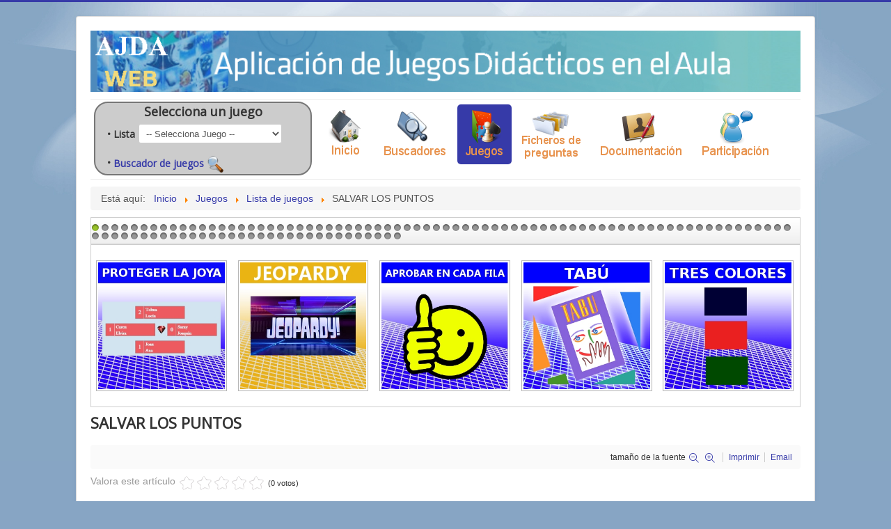

--- FILE ---
content_type: text/html; charset=utf-8
request_url: https://newton.proyectodescartes.org/juegosdidacticos/index.php?option=com_k2&view=item&id=1295:salvar-los-puntos&Itemid=609&lang=es
body_size: 49069
content:
<!DOCTYPE html>
<html prefix="og: http://ogp.me/ns#" lang="es-es" dir="ltr">
<head>
	<meta name="viewport" content="width=device-width, initial-scale=1.0" />
	<meta charset="utf-8" />
	<meta name="keywords" content="Juegos didácticos, AJDA, juegos, descartes, Proyecto AJDA" />
	<meta name="robots" content="max-image-preview:large" />
	<meta name="author" content="Super User" />
	<meta property="og:url" content="https://newton.proyectodescartes.org/juegosdidacticos/index.php?option=com_k2&amp;view=item&amp;id=1295:salvar-los-puntos&amp;Itemid=609&amp;lang=es" />
	<meta property="og:type" content="article" />
	<meta property="og:title" content="SALVAR LOS PUNTOS" />
	<meta property="og:description" content=" {/source} " />
	<meta property="og:image" content="https://newton.proyectodescartes.org/juegosdidacticos/media/k2/items/cache/3f6926ce145b6fd2c270d507ee89d5ef_S.jpg" />
	<meta name="image" content="https://newton.proyectodescartes.org/juegosdidacticos/media/k2/items/cache/3f6926ce145b6fd2c270d507ee89d5ef_S.jpg" />
	<meta name="twitter:card" content="summary" />
	<meta name="twitter:title" content="SALVAR LOS PUNTOS" />
	<meta name="twitter:description" content=" {/source} " />
	<meta name="twitter:image" content="https://newton.proyectodescartes.org/juegosdidacticos/media/k2/items/cache/3f6926ce145b6fd2c270d507ee89d5ef_M.jpg" />
	<meta name="twitter:image:alt" content="SALVAR LOS PUNTOS" />
	<meta name="description" content=" {/source} " />
	<meta name="generator" content="Joomla! - Open Source Content Management - Version 3.10.12" />
	<title>SALVAR LOS PUNTOS</title>
	<link href="/juegosdidacticos/index.php?option=com_k2&amp;view=item&amp;id=1295:salvar-los-puntos&amp;Itemid=609&amp;lang=es" rel="canonical" />
	<link href="/juegosdidacticos/templates/protostar/favicon.ico" rel="shortcut icon" type="image/vnd.microsoft.icon" />
	<link href="https://cdnjs.cloudflare.com/ajax/libs/magnific-popup.js/1.1.0/magnific-popup.min.css" rel="stylesheet" />
	<link href="https://cdnjs.cloudflare.com/ajax/libs/simple-line-icons/2.4.1/css/simple-line-icons.min.css" rel="stylesheet" />
	<link href="/juegosdidacticos/components/com_k2/css/k2.css?v=2.21" rel="stylesheet" />
	<link href="https://newton.proyectodescartes.org/juegosdidacticos/plugins/content/artsexylightbox/artsexylightbox/css/oldsexylightbox.css" rel="stylesheet" />
	<link href="/juegosdidacticos/media/system/css/modal.css?f2d40989fb3bf5824a8ee3f0e35697c2" rel="stylesheet" />
	<link href="/juegosdidacticos/media/com_attachments/css/attachments_hide.css" rel="stylesheet" />
	<link href="/juegosdidacticos/plugins/system/rokbox/assets/styles/rokbox.css" rel="stylesheet" />
	<link href="/juegosdidacticos/templates/protostar/css/template.css?f2d40989fb3bf5824a8ee3f0e35697c2" rel="stylesheet" />
	<link href="//fonts.googleapis.com/css?family=Open+Sans" rel="stylesheet" />
	<link href="https://newton.proyectodescartes.org/juegosdidacticos/modules/mod_bt_contentslider/tmpl/css/btcontentslider.css" rel="stylesheet" />
	<link href="/juegosdidacticos/modules/mod_k2_filter/tmpl/Default/assets/filter.css" rel="stylesheet" />
	<style>
body {
  font-size: 12px;
}
                        /* K2 - Magnific Popup Overrides */
                        .mfp-iframe-holder {padding:10px;}
                        .mfp-iframe-holder .mfp-content {max-width:100%;width:100%;height:100%;}
                        .mfp-iframe-scaler iframe {background:#fff;padding:10px;box-sizing:border-box;box-shadow:none;}
                    
	h1, h2, h3, h4, h5, h6, .site-title {
		font-family: 'Open Sans', sans-serif;
	}
	body.site {
		border-top: 3px solid #363aa8;
		background-color: #87a5c4;
	}
	a {
		color: #363aa8;
	}
	.nav-list > .active > a,
	.nav-list > .active > a:hover,
	.dropdown-menu li > a:hover,
	.dropdown-menu .active > a,
	.dropdown-menu .active > a:hover,
	.nav-pills > .active > a,
	.nav-pills > .active > a:hover,
	.btn-primary {
		background: #363aa8;
	}#btcontentslider162 .bt_handles{top: 9px !important;right: 5px !important}
		@media screen and (max-width: 480px){.bt-cs .bt-row{width:100%!important;}}
	</style>
	<script type="application/json" class="joomla-script-options new">{"csrf.token":"3e6e006cc8b2854f6492a5b5b562a31f","system.paths":{"root":"\/juegosdidacticos","base":"\/juegosdidacticos"}}</script>
	<script src="/juegosdidacticos/media/jui/js/jquery.min.js?f2d40989fb3bf5824a8ee3f0e35697c2"></script>
	<script src="/juegosdidacticos/media/jui/js/jquery-noconflict.js?f2d40989fb3bf5824a8ee3f0e35697c2"></script>
	<script src="/juegosdidacticos/media/jui/js/jquery-migrate.min.js?f2d40989fb3bf5824a8ee3f0e35697c2"></script>
	<script src="https://cdnjs.cloudflare.com/ajax/libs/magnific-popup.js/1.1.0/jquery.magnific-popup.min.js"></script>
	<script src="/juegosdidacticos/media/k2/assets/js/k2.frontend.js?v=2.21&sitepath=/juegosdidacticos/"></script>
	<script src="/juegosdidacticos/media/system/js/mootools-core.js?f2d40989fb3bf5824a8ee3f0e35697c2"></script>
	<script src="/juegosdidacticos/media/system/js/core.js?f2d40989fb3bf5824a8ee3f0e35697c2"></script>
	<script src="/juegosdidacticos/media/system/js/mootools-more.js?f2d40989fb3bf5824a8ee3f0e35697c2"></script>
	<script src="/juegosdidacticos/media/system/js/modal.js?f2d40989fb3bf5824a8ee3f0e35697c2"></script>
	<script src="/juegosdidacticos/media/com_attachments/js/attachments_refresh.js"></script>
	<script src="/juegosdidacticos/plugins/system/rokbox/assets/js/rokbox.js"></script>
	<script src="/juegosdidacticos/media/jui/js/bootstrap.min.js?f2d40989fb3bf5824a8ee3f0e35697c2"></script>
	<script src="/juegosdidacticos/templates/protostar/js/template.js?f2d40989fb3bf5824a8ee3f0e35697c2"></script>
	<script src="https://newton.proyectodescartes.org/juegosdidacticos/modules/mod_bt_contentslider/tmpl/js/slides.js"></script>
	<script src="https://newton.proyectodescartes.org/juegosdidacticos/modules/mod_bt_contentslider/tmpl/js/default.js"></script>
	<script src="https://newton.proyectodescartes.org/juegosdidacticos/modules/mod_bt_contentslider/tmpl/js/jquery.easing.1.3.js"></script>
	<script>

		jQuery(function($) {
			SqueezeBox.initialize({});
			initSqueezeBox();
			$(document).on('subform-row-add', initSqueezeBox);

			function initSqueezeBox(event, container)
			{
				SqueezeBox.assign($(container || document).find('a.modal').get(), {
					parse: 'rel'
				});
			}
		});

		window.jModalClose = function () {
			SqueezeBox.close();
		};

		// Add extra modal close functionality for tinyMCE-based editors
		document.onreadystatechange = function () {
			if (document.readyState == 'interactive' && typeof tinyMCE != 'undefined' && tinyMCE)
			{
				if (typeof window.jModalClose_no_tinyMCE === 'undefined')
				{
					window.jModalClose_no_tinyMCE = typeof(jModalClose) == 'function'  ?  jModalClose  :  false;

					jModalClose = function () {
						if (window.jModalClose_no_tinyMCE) window.jModalClose_no_tinyMCE.apply(this, arguments);
						tinyMCE.activeEditor.windowManager.close();
					};
				}

				if (typeof window.SqueezeBoxClose_no_tinyMCE === 'undefined')
				{
					if (typeof(SqueezeBox) == 'undefined')  SqueezeBox = {};
					window.SqueezeBoxClose_no_tinyMCE = typeof(SqueezeBox.close) == 'function'  ?  SqueezeBox.close  :  false;

					SqueezeBox.close = function () {
						if (window.SqueezeBoxClose_no_tinyMCE)  window.SqueezeBoxClose_no_tinyMCE.apply(this, arguments);
						tinyMCE.activeEditor.windowManager.close();
					};
				}
			}
		};
		if (typeof RokBoxSettings == 'undefined') RokBoxSettings = {pc: '100'};
	</script>
	<script type="application/ld+json">

                {
                    "@context": "https://schema.org",
                    "@type": "Article",
                    "mainEntityOfPage": {
                        "@type": "WebPage",
                        "@id": "https://newton.proyectodescartes.org/juegosdidacticos/index.php?option=com_k2&amp;view=item&amp;id=1295:salvar-los-puntos&amp;Itemid=609&amp;lang=es"
                    },
                    "url": "https://newton.proyectodescartes.org/juegosdidacticos/index.php?option=com_k2&amp;view=item&amp;id=1295:salvar-los-puntos&amp;Itemid=609&amp;lang=es",
                    "headline": "SALVAR LOS PUNTOS",
                    "image": [
                        "https://newton.proyectodescartes.org/juegosdidacticos/media/k2/items/cache/3f6926ce145b6fd2c270d507ee89d5ef_XL.jpg",
                        "https://newton.proyectodescartes.org/juegosdidacticos/media/k2/items/cache/3f6926ce145b6fd2c270d507ee89d5ef_L.jpg",
                        "https://newton.proyectodescartes.org/juegosdidacticos/media/k2/items/cache/3f6926ce145b6fd2c270d507ee89d5ef_M.jpg",
                        "https://newton.proyectodescartes.org/juegosdidacticos/media/k2/items/cache/3f6926ce145b6fd2c270d507ee89d5ef_S.jpg",
                        "https://newton.proyectodescartes.org/juegosdidacticos/media/k2/items/cache/3f6926ce145b6fd2c270d507ee89d5ef_XS.jpg",
                        "https://newton.proyectodescartes.org/juegosdidacticos/media/k2/items/cache/3f6926ce145b6fd2c270d507ee89d5ef_Generic.jpg"
                    ],
                    "datePublished": "2012-12-31T11:11:28+00:00",
                    "dateModified": "2024-02-25T15:52:46+00:00",
                    "author": {
                        "@type": "Person",
                        "name": "Super User",
                        "url": "https://newton.proyectodescartes.org/juegosdidacticos/index.php?option=com_k2&amp;view=itemlist&amp;task=user&amp;id=42:superuser&amp;Itemid=609&amp;lang=es"
                    },
                    "publisher": {
                        "@type": "Organization",
                        "name": "Aplicación de juegos didácticos en el aula",
                        "url": "https://newton.proyectodescartes.org/juegosdidacticos/",
                        "logo": {
                            "@type": "ImageObject",
                            "name": "Aplicación de juegos didácticos en el aula",
                            "width": "",
                            "height": "",
                            "url": "https://newton.proyectodescartes.org/juegosdidacticos/"
                        }
                    },
                    "articleSection": "https://newton.proyectodescartes.org/juegosdidacticos/index.php?option=com_k2&amp;view=itemlist&amp;task=category&amp;id=91:relacion-de-juegos&amp;Itemid=609&amp;lang=es",
                    "keywords": "Juegos didácticos, AJDA, juegos, descartes, Proyecto AJDA",
                    "description": "  Ver Capturas del juego Juego en el que se enfrentan dos equipos que deberán intentar salvar la mayor cantidad de los puntos de sus fichas de dominó. Nª Jugadores 2-12 Nª Preguntas 14-ilimitadas Tipo respuesta 4 opciones Tipo de fichero de preguntas Tipo 1 Etapa recomendada General  Ver información adicional   Descargar juego    ",
                    "articleBody": "  Ver Capturas del juego Juego en el que se enfrentan dos equipos que deberán intentar salvar la mayor cantidad de los puntos de sus fichas de dominó. Nª Jugadores 2-12 Nª Preguntas 14-ilimitadas Tipo respuesta 4 opciones Tipo de fichero de preguntas Tipo 1 Etapa recomendada General  Ver información adicional   Descargar juego    "
                }
                
	</script>
	<script type="text/javascript" src="https://newton.proyectodescartes.org/juegosdidacticos/plugins/content/artsexylightbox/artsexylightbox/js/jquery.nc.js"></script>
	<script type="text/javascript" src="https://newton.proyectodescartes.org/juegosdidacticos/plugins/content/artsexylightbox/artsexylightbox/js/jquery.easing.1.3.js"></script>
	<script type="text/javascript" src="https://newton.proyectodescartes.org/juegosdidacticos/plugins/content/artsexylightbox/artsexylightbox/js/script.v2.2.js"></script>
	<script type="text/javascript" src="https://newton.proyectodescartes.org/juegosdidacticos/plugins/content/artsexylightbox/artsexylightbox/js/jquery.flickr.js"></script>

	<!--[if lt IE 9]><script src="/juegosdidacticos/media/jui/js/html5.js"></script><![endif]-->
</head>
<body class="site com_k2 view-item no-layout no-task itemid-609">
	<!-- Body -->
	<div class="body">
		<div class="container">
			<!-- Header -->
			<header class="header" role="banner">
				<div class="header-inner clearfix">
					<a class="brand pull-left" href="/juegosdidacticos/">
						<img src="https://newton.proyectodescartes.org/juegosdidacticos/images/juegos/iconos/cabecera-web.png" alt="Aplicación de juegos didácticos en el aula" />											</a>
					<div class="header-search pull-right">
						
					</div>
				</div>
			</header>
							<nav class="navigation" role="navigation">
					<div class="navbar pull-left">
						<a class="btn btn-navbar collapsed" data-toggle="collapse" data-target=".nav-collapse">
							<span class="icon-bar"></span>
							<span class="icon-bar"></span>
							<span class="icon-bar"></span>
						</a>
					</div>
					<div class="nav-collapse">
								<div class="moduletable span4">

		
			<style>
#busgen {
  border-collapse: inherit;
    border: 2px solid #777;
background-color: #CCC;
border-radius: 20px;
}
</style>
<div style="margin-top: -2px; margin-left: -15px; margin-right: 12px;;" >
<table id="busgen">
<tr>
<td>
       <h3 style="text-align: center; margin-top: 1px; margin-bottom: -2px;" > Selecciona un juego</h3>

       <!-- START: Modules Anywhere --><h4 style="margin-top: 3px">
            <h4 style="float:left; margin-top:5px">    
• Lista </h4>
           <div style="float:left; margin-top: -2px; margin-left:5px; width: 220px; font-size:90%"> 
<script type="text/javascript">
	if (typeof jQuery == 'undefined') {
		document.write('<scr'+'ipt type="text/javascript" src="https://code.jquery.com/jquery-1.11.3.min.js"></scr'+'ipt>');
		document.write('<scr'+'ipt>jQuery.noConflict();</scr'+'ipt>');
	}
</script>
<script type="text/javascript" src="https://code.jquery.com/ui/1.11.4/jquery-ui.min.js"></script>
<link type="text/css" href="https://code.jquery.com/ui/1.11.4/themes/ui-lightness/jquery-ui.css" rel="stylesheet">

<script type="text/javascript">
		jQuery(document).ready(function() {	
		jQuery("#K2FilterBox255 form").submit(function() {
						jQuery(this).find("input, select").each(function() {
				if(jQuery(this).val() == '') {
					jQuery(this).attr("name", "");
				}
			});
		});
			});
	
	var isClearSearch = 0;
	function submit_form_255() {
		if(isClearSearch) return false;
			
		jQuery("#K2FilterBox255 form").submit();
			}
	
  </script>

<script type="text/javascript" src="https://newton.proyectodescartes.org/juegosdidacticos/modules/mod_k2_filter/assets/js/jquery.multiselect.js"></script>
<link type="text/css" href="https://newton.proyectodescartes.org/juegosdidacticos/modules/mod_k2_filter/assets/js/jquery.multiselect.css" rel="stylesheet">
<script type="text/javascript" src="https://newton.proyectodescartes.org/juegosdidacticos/modules/mod_k2_filter/assets/js/jquery.multiselect.filter.js"></script>
<link type="text/css" href="https://newton.proyectodescartes.org/juegosdidacticos/modules/mod_k2_filter/assets/js/jquery.multiselect.filter.css" rel="stylesheet">
<script type="text/javascript" src="https://newton.proyectodescartes.org/juegosdidacticos/modules/mod_k2_filter/assets/js/jquery.ui.touch-punch.min.js"></script>

<div id="K2FilterBox255" class="K2FilterBlock default ">
		<form action="/juegosdidacticos/index.php?option=com_k2&view=itemlist&task=filter&Itemid=951&lang=es" name="K2Filter255" method="get">
  				<input type="hidden" name="option" value="com_k2">
		<input type="hidden" name="view" value="itemlist">
		<input type="hidden" name="task" value="filter">
				
	  <div class="k2filter-table">

		
		<div class="k2filter-cell k2filter-cell0" style="width: 98%;">
		
			
	<div class="k2filter-field-select">
		
				
		<select name="searchword28" onchange="submit_form_255()">
			<option value="" class="empty">-- Selecciona Juego --</option>
			<option value="6 PALABRAS">6 PALABRAS</option><option value="7,5">7,5</option><option value="10x10">10x10</option><option value="50x15">50x15</option><option value="50x50">50x50</option><option value="ABIERTO Y CERRADO">ABIERTO Y CERRADO</option><option value="ABRIR CON MAGIA">ABRIR CON MAGIA</option><option value="ABRIR LA CAJA">ABRIR LA CAJA</option><option value="ACERCARSE Y ALEJARSE">ACERCARSE Y ALEJARSE</option><option value="ACIERTA LA TIRADA">ACIERTA LA TIRADA</option><option value="ACTIVACIÓN">ACTIVACIÓN</option><option value="ACÉRCATE A LAS CIFRAS">ACÉRCATE A LAS CIFRAS</option><option value="ADELANTE Y ATRÁS">ADELANTE Y ATRÁS</option><option value="AGUJERO NEGRO">AGUJERO NEGRO</option><option value="AHORA CAIGO -">AHORA CAIGO -</option><option value="AHORA CAIGO. FINAL">AHORA CAIGO. FINAL</option><option value="AHORA CAIGO 2">AHORA CAIGO 2</option><option value="AHORA CAIGO 3">AHORA CAIGO 3</option><option value="AHORCADO -">AHORCADO -</option><option value="AHORCADO MULTIJUGADOR">AHORCADO MULTIJUGADOR</option><option value="AJEDREZ Y PUNTOS">AJEDREZ Y PUNTOS</option><option value="ALQUMISTAS 1">ALQUMISTAS 1</option><option value="ALQUMISTAS 2">ALQUMISTAS 2</option><option value="ALTA TENSIÓN">ALTA TENSIÓN</option><option value="ANCHO Y ESTRECHO">ANCHO Y ESTRECHO</option><option value="ANTERIOR Y POSTERIOR">ANTERIOR Y POSTERIOR</option><option value="ANTES Y DESPUÉS">ANTES Y DESPUÉS</option><option value="APROBAR EN CADA FILA">APROBAR EN CADA FILA</option><option value="APUESTA -">APUESTA -</option><option value="APUESTA O BOTE">APUESTA O BOTE</option><option value="ARBOLES">ARBOLES</option><option value="ARCO IRIS">ARCO IRIS</option><option value="ARRIBA Y ABAJO">ARRIBA Y ABAJO</option><option value="ARTIFICIEROS">ARTIFICIEROS</option><option value="ATRAPA LOS PUNTOS">ATRAPA LOS PUNTOS</option><option value="ATRAPA MÚLTIPLES">ATRAPA MÚLTIPLES</option><option value="ATRAPA UN MILLÓN">ATRAPA UN MILLÓN</option><option value="AVANZANDO CON PREGUNTAS">AVANZANDO CON PREGUNTAS</option><option value="BALONCESTO">BALONCESTO</option><option value="BANCARROTA">BANCARROTA</option><option value="BATALLA -">BATALLA -</option><option value="BATALLA DE DADOS">BATALLA DE DADOS</option><option value="BATALLA DE EQUIPOS">BATALLA DE EQUIPOS</option><option value="BATALLA DE TANQUES">BATALLA DE TANQUES</option><option value="BATALLA NAVAL">BATALLA NAVAL</option><option value="BATERÍA DE SABIOS">BATERÍA DE SABIOS</option><option value="BINGO">BINGO</option><option value="BOMBA DE DESEMPATE">BOMBA DE DESEMPATE</option><option value="BOMBA DE RELOJERÍA">BOMBA DE RELOJERÍA</option><option value="BOMBA ESTRATÉGICA">BOMBA ESTRATÉGICA</option><option value="BOMBA OCULTA">BOMBA OCULTA</option><option value="BOMBARDEO AL BARCO">BOMBARDEO AL BARCO</option><option value="BOMBILLA">BOMBILLA</option><option value="BOOM. BOMBA CLASIFICATORIA">BOOM. BOMBA CLASIFICATORIA</option><option value="BOOM. BOMBA DECISIVA">BOOM. BOMBA DECISIVA</option><option value="BOOM. BOMBA DORADA">BOOM. BOMBA DORADA</option><option value="BOOM. BOMBA FINAL">BOOM. BOMBA FINAL</option><option value="BOOM. BOMBA PLATEADA">BOOM. BOMBA PLATEADA</option><option value="BOOM. BOMBAS NEGRAS">BOOM. BOMBAS NEGRAS</option><option value="BOOM. DECISIVA 2">BOOM. DECISIVA 2</option><option value="BOOM. DESEMPATE FINAL">BOOM. DESEMPATE FINAL</option><option value="BOOM. FASE 1">BOOM. FASE 1</option><option value="BOTE -">BOTE -</option><option value="BUSCA EL 10">BUSCA EL 10</option><option value="BUSCA EL COLOR">BUSCA EL COLOR</option><option value="BUSCA EL NÚMERO">BUSCA EL NÚMERO</option><option value="BUSCA EL PALO">BUSCA EL PALO</option><option value="BUSCA LA LETRA">BUSCA LA LETRA</option><option value="BUSCAMINAS">BUSCAMINAS</option><option value="CADA SABIO CON SU TEMA">CADA SABIO CON SU TEMA</option><option value="CADENA DE FICHAS">CADENA DE FICHAS</option><option value="CADENA DE NÚMEROS">CADENA DE NÚMEROS</option><option value="CAIDA">CAIDA</option><option value="CAJERO AUTOMÁTICO">CAJERO AUTOMÁTICO</option><option value="CALENDARIO">CALENDARIO</option><option value="CAMBIO DE PREGUNTAS">CAMBIO DE PREGUNTAS</option><option value="CAMINITO">CAMINITO</option><option value="CAMINO DE BALDOSAS">CAMINO DE BALDOSAS</option><option value="CAMINO DE LA VIDA">CAMINO DE LA VIDA</option><option value="CAMPEÓN -">CAMPEÓN -</option><option value="CAPITÁN DEL EQUIPO">CAPITÁN DEL EQUIPO</option><option value="CARA O CRUZ">CARA O CRUZ</option><option value="CARITAS">CARITAS</option><option value="CARNET POR PUNTOS">CARNET POR PUNTOS</option><option value="CARRERA -">CARRERA -</option><option value="CARRERA DE CABALLOS">CARRERA DE CABALLOS</option><option value="CARRERA DE COCHES">CARRERA DE COCHES</option><option value="CARRERA DE EQUIPOS">CARRERA DE EQUIPOS</option><option value="CARRERA DE RELEVOS">CARRERA DE RELEVOS</option><option value="CARRERA ELIMINATORIA">CARRERA ELIMINATORIA</option><option value="CARRERA SOBRE EL PUENTE">CARRERA SOBRE EL PUENTE</option><option value="CASINO">CASINO</option><option value="CAZA DE LETRAS">CAZA DE LETRAS</option><option value="CAZA DE NÚMEROS">CAZA DE NÚMEROS</option><option value="CAZA FINAL">CAZA FINAL</option><option value="CAZA FINAL 2">CAZA FINAL 2</option><option value="CHINOS">CHINOS</option><option value="CIFRA A CIFRA">CIFRA A CIFRA</option><option value="CIFRAS -">CIFRAS -</option><option value="CIFRAS CORRECTAS">CIFRAS CORRECTAS</option><option value="CIFRAS ELIMINATORIAS">CIFRAS ELIMINATORIAS</option><option value="CIFRAS MAYORES O MENORES">CIFRAS MAYORES O MENORES</option><option value="CIFRA VERDADERA O FALSA">CIFRA VERDADERA O FALSA</option><option value="CINCO APROBADOS">CINCO APROBADOS</option><option value="CINCO EN RAYA">CINCO EN RAYA</option><option value="CINCO TESOROS">CINCO TESOROS</option><option value="CINTURÓN NEGRO">CINTURÓN NEGRO</option><option value="CIRCUITO DE SEMÁFOROS">CIRCUITO DE SEMÁFOROS</option><option value="CLASIFICACIÓN">CLASIFICACIÓN</option><option value="CLASIFICANDO LETRAS">CLASIFICANDO LETRAS</option><option value="CLASIFICANDO NÚMEROS">CLASIFICANDO NÚMEROS</option><option value="COINCIDENCIAS">COINCIDENCIAS</option><option value="COLORES -">COLORES -</option><option value="COMBATE">COMBATE</option><option value="COMBINACIÓN">COMBINACIÓN</option><option value="COMODÍN">COMODÍN</option><option value="CONCURSO DE PAREJAS">CONCURSO DE PAREJAS</option><option value="CON NUEVE BASTA">CON NUEVE BASTA</option><option value="CONQUISTA">CONQUISTA</option><option value="CONSERVA LAS FICHAS">CONSERVA LAS FICHAS</option><option value="CONTANDO CON DADOS">CONTANDO CON DADOS</option><option value="CONTANDO FRUTA">CONTANDO FRUTA</option><option value="CONTRA RELOJ">CONTRA RELOJ</option><option value="CONTRASEÑA">CONTRASEÑA</option><option value="CORONA ESCONDIDA">CORONA ESCONDIDA</option><option value="CRASH. 2 EQUIPOS">CRASH. 2 EQUIPOS</option><option value="CRASH. 3 EQUIPOS">CRASH. 3 EQUIPOS</option><option value="CRASH. 4 EQUIPOS">CRASH. 4 EQUIPOS</option><option value="CRASH. CLASIFICACIÓN">CRASH. CLASIFICACIÓN</option><option value="CRASH. DUELOS 2">CRASH. DUELOS 2</option><option value="CRASH. DUELOS 3">CRASH. DUELOS 3</option><option value="CRASH. DUELOS 4">CRASH. DUELOS 4</option><option value="CRUZAR EL PUENTE">CRUZAR EL PUENTE</option><option value="CRUZAR EL RÍO">CRUZAR EL RÍO</option><option value="CRUZAR LA LÍNEA">CRUZAR LA LÍNEA</option><option value="CRUZAR MÁS RÁPIDO">CRUZAR MÁS RÁPIDO</option><option value="CRUZAR SIN FALLAR">CRUZAR SIN FALLAR</option><option value="CUALES SON">CUALES SON</option><option value="CUANTAS LETRAS">CUANTAS LETRAS</option><option value="CUANTOS COLORES">CUANTOS COLORES</option><option value="CUATRO COLORES">CUATRO COLORES</option><option value="CUCAÑA">CUCAÑA</option><option value="CURSOS">CURSOS</option><option value="CUÁL ES LA CIFRA">CUÁL ES LA CIFRA</option><option value="DADOS -">DADOS -</option><option value="DALE QUE TE PAGO">DALE QUE TE PAGO</option><option value="DEFINICIONES">DEFINICIONES</option><option value="DEJAR LA CORRECTA 1">DEJAR LA CORRECTA 1</option><option value="DEJAR LA CORRECTA 2">DEJAR LA CORRECTA 2</option><option value="DELANTE Y DETRÁS">DELANTE Y DETRÁS</option><option value="DEL TIRÓN">DEL TIRÓN</option><option value="DENTRO-FUERA">DENTRO-FUERA</option><option value="DENTRO DEL MARGEN">DENTRO DEL MARGEN</option><option value="DE PAR EN PAR">DE PAR EN PAR</option><option value="DEPÓSITO DE AGUA">DEPÓSITO DE AGUA</option><option value="DESACTIVAR EN EQUIPO">DESACTIVAR EN EQUIPO</option><option value="DESAPARICIÓN">DESAPARICIÓN</option><option value="DESCUBRE TUS CASILLAS">DESCUBRE TUS CASILLAS</option><option value="DESTRUIR LA BASE">DESTRUIR LA BASE</option><option value="DIAMANTE">DIAMANTE</option><option value="DIANA">DIANA</option><option value="DIA Y NOCHE">DIA Y NOCHE</option><option value="DINAMITAR EL PUENTE">DINAMITAR EL PUENTE</option><option value="DISPARA AL RIVAL">DISPARA AL RIVAL</option><option value="DOBLA O JUEGA">DOBLA O JUEGA</option><option value="DONDE ESTÁ -">DONDE ESTÁ -</option><option value="DONDE ESTÁN">DONDE ESTÁN</option><option value="DOS PALABRAS">DOS PALABRAS</option><option value="DOS PUENTES">DOS PUENTES</option><option value="DUELO CON REBOTES">DUELO CON REBOTES</option><option value="DUELO DE AJEDREZ">DUELO DE AJEDREZ</option><option value="DUELO DE APUESTAS">DUELO DE APUESTAS</option><option value="DUELO DE BOMBAS">DUELO DE BOMBAS</option><option value="DUELO DE CARTAS">DUELO DE CARTAS</option><option value="DUELO DE COCHES">DUELO DE COCHES</option><option value="DUELO DE DADOS">DUELO DE DADOS</option><option value="DUELO DE DOMINÓ">DUELO DE DOMINÓ</option><option value="DUELO DE GLOBOS">DUELO DE GLOBOS</option><option value="DUELO DE MAGOS">DUELO DE MAGOS</option><option value="DUELO DE PALABRAS">DUELO DE PALABRAS</option><option value="DUELOS MIXTOS">DUELOS MIXTOS</option><option value="DUELOS MÚLTIPLES">DUELOS MÚLTIPLES</option><option value="EL ARBOL">EL ARBOL</option><option value="EL BRIBÓN">EL BRIBÓN</option><option value="EL COMODÍN DE">EL COMODÍN DE</option><option value="EL DUELO">EL DUELO</option><option value="ELECCIONES">ELECCIONES</option><option value="EL GRAN MINUTO">EL GRAN MINUTO</option><option value="ELIGE TU EQUIPO">ELIGE TU EQUIPO</option><option value="ELIMINA AL RIVAL">ELIMINA AL RIVAL</option><option value="ELIMINADOR">ELIMINADOR</option><option value="ELIMINAR AL EQUIPO 1">ELIMINAR AL EQUIPO 1</option><option value="ELIMINAR AL EQUIPO 2">ELIMINAR AL EQUIPO 2</option><option value="ELIMINATORIA 1P">ELIMINATORIA 1P</option><option value="ELIMINATORIA 2P">ELIMINATORIA 2P</option><option value="EL PAR JUSTO">EL PAR JUSTO</option><option value="EL PARTIDO">EL PARTIDO</option><option value="EL PEQUEÑO GRAN MINUTO">EL PEQUEÑO GRAN MINUTO</option><option value="EL PRECIPICIO">EL PRECIPICIO</option><option value="EL PRIMERO DE LA CLASE">EL PRIMERO DE LA CLASE</option><option value="EL PUENTE DE LAS PREGUNTAS">EL PUENTE DE LAS PREGUNTAS</option><option value="EL PULSADOR">EL PULSADOR</option><option value="EL RELEVO">EL RELEVO</option><option value="EL RETO">EL RETO</option><option value="EL RIVAL MÁS DÉBIL">EL RIVAL MÁS DÉBIL</option><option value="EL RIVAL MÁS FUERTE">EL RIVAL MÁS FUERTE</option><option value="EL SUPERVIVIENTE">EL SUPERVIVIENTE</option><option value="EL TIEMPO ES ORO">EL TIEMPO ES ORO</option><option value="EL TIRÓN. CLASIFICACIÓN">EL TIRÓN. CLASIFICACIÓN</option><option value="EL TIRÓN. DUELO">EL TIRÓN. DUELO</option><option value="EMPAREJADOS">EMPAREJADOS</option><option value="EMPAREJANDO CIFRAS">EMPAREJANDO CIFRAS</option><option value="EMPIEZA POR">EMPIEZA POR</option><option value="ENCADENADO">ENCADENADO</option><option value="ENCENDIDO Y APAGADO">ENCENDIDO Y APAGADO</option><option value="ENCIMA Y DEBAJO">ENCIMA Y DEBAJO</option><option value="ENCONTRAR TRES CIFRAS">ENCONTRAR TRES CIFRAS</option><option value="ENCRUCIJADA">ENCRUCIJADA</option><option value="ENCUENTRA LAS CIFRAS">ENCUENTRA LAS CIFRAS</option><option value="ENCUENTRA LA SONRISA">ENCUENTRA LA SONRISA</option><option value="ENCUENTRA LOS PUNTOS">ENCUENTRA LOS PUNTOS</option><option value="ENCUENTRA LOS TESOROS">ENCUENTRA LOS TESOROS</option><option value="ENCUENTRA TU NÚMERO">ENCUENTRA TU NÚMERO</option><option value="ENCUENTRO">ENCUENTRO</option><option value="EN POCAS PALABRAS">EN POCAS PALABRAS</option><option value="ENTRADA SECRETA">ENTRADA SECRETA</option><option value="ENVÍOS">ENVÍOS</option><option value="EQUIPO A">EQUIPO A</option><option value="EQUIPO AL RESCATE">EQUIPO AL RESCATE</option><option value="EQUIPO COMPLETO">EQUIPO COMPLETO</option><option value="EQUIPO GANADOR">EQUIPO GANADOR</option><option value="ESCALAFÓN">ESCALAFÓN</option><option value="ESCALERA DE COLOR">ESCALERA DE COLOR</option><option value="ESQUIVA LAS BOMBAS">ESQUIVA LAS BOMBAS</option><option value="ESTIMACIÓN DE CIFRAS">ESTIMACIÓN DE CIFRAS</option><option value="ETIQUETALO">ETIQUETALO</option><option value="ETIQUETAS">ETIQUETAS</option><option value="EURITOS">EURITOS</option><option value="EVITAR HUNDIRSE">EVITAR HUNDIRSE</option><option value="EVITAR LA TRAMPILLA">EVITAR LA TRAMPILLA</option><option value="EXCALIBUR">EXCALIBUR</option><option value="EXPLOSIÓN">EXPLOSIÓN</option><option value="FAROLAS">FAROLAS</option><option value="FICHAS DE AJEDREZ">FICHAS DE AJEDREZ</option><option value="FICHAS DE DOMINÓ">FICHAS DE DOMINÓ</option><option value="FICHAS DEL MISMO NÚMERO">FICHAS DEL MISMO NÚMERO</option><option value="FICHAS Y PUNTOS">FICHAS Y PUNTOS</option><option value="FINAL AVANTI">FINAL AVANTI</option><option value="FINAL JEOPARDY">FINAL JEOPARDY</option><option value="FORMULACIÓN">FORMULACIÓN</option><option value="GANAR EL BOTE">GANAR EL BOTE</option><option value="GAVILÁN">GAVILÁN</option><option value="GRANDE Y PEQUEÑO">GRANDE Y PEQUEÑO</option><option value="GUERRA DE PREGUNTAS">GUERRA DE PREGUNTAS</option><option value="HUNDIR LA FLOTA">HUNDIR LA FLOTA</option><option value="HUNDIR LOS BARCOS">HUNDIR LOS BARCOS</option><option value="IDENTITY">IDENTITY</option><option value="INFERIOR O SUPERIOR">INFERIOR O SUPERIOR</option><option value="INTERVALOS">INTERVALOS</option><option value="IZQUIERDA Y DERECHA">IZQUIERDA Y DERECHA</option><option value="JAQUE AL REY">JAQUE AL REY</option><option value="JEOPARDY -">JEOPARDY -</option><option value="JUEGO CON CARTAS">JUEGO CON CARTAS</option><option value="JUEGO CON FICHAS">JUEGO CON FICHAS</option><option value="JUEGO DE RETOS">JUEGO DE RETOS</option><option value="JUEGO EN EQUIPO">JUEGO EN EQUIPO</option><option value="JUGADORES OCULTOS">JUGADORES OCULTOS</option><option value="JURADO">JURADO</option><option value="LA CAJA FUERTE">LA CAJA FUERTE</option><option value="LA CALCULADORA">LA CALCULADORA</option><option value="LA CAZA">LA CAZA</option><option value="LA CIFRA JUSTA">LA CIFRA JUSTA</option><option value="LA CIFRA PROHIBIDA">LA CIFRA PROHIBIDA</option><option value="LA CLAVE">LA CLAVE</option><option value="LA CUENTA">LA CUENTA</option><option value="LA CUERDA">LA CUERDA</option><option value="LA ESCALERA">LA ESCALERA</option><option value="LA GUERRA DE LAS CIFRAS">LA GUERRA DE LAS CIFRAS</option><option value="LA GUILLOTINA">LA GUILLOTINA</option><option value="LA ISLA DEL TESORO">LA ISLA DEL TESORO</option><option value="LA LLAVE MAESTRA">LA LLAVE MAESTRA</option><option value="LA MAREA">LA MAREA</option><option value="LA MÁS ALTA">LA MÁS ALTA</option><option value="LA PARTE POR EL TODO">LA PARTE POR EL TODO</option><option value="LA PATATA CALIENTE">LA PATATA CALIENTE</option><option value="LA PLANTA">LA PLANTA</option><option value="LA PORRA">LA PORRA</option><option value="LA PREGUNTA CALIENTE">LA PREGUNTA CALIENTE</option><option value="LA PREGUNTA DECISIVA">LA PREGUNTA DECISIVA</option><option value="LARGO Y CORTO">LARGO Y CORTO</option><option value="LA RULETA DE LA FORTUNA">LA RULETA DE LA FORTUNA</option><option value="LAS CINCO ETIQUETAS">LAS CINCO ETIQUETAS</option><option value="LAS DIEZ DE ÚLTIMAS">LAS DIEZ DE ÚLTIMAS</option><option value="LA SILLA AZUL">LA SILLA AZUL</option><option value="LAS PISTAS">LAS PISTAS</option><option value="LAS SIETE TESIS">LAS SIETE TESIS</option><option value="LAS TRES CIFRAS">LAS TRES CIFRAS</option><option value="LAS TRES MÁS ALTAS">LAS TRES MÁS ALTAS</option><option value="LAS TRES X">LAS TRES X</option><option value="LA TABLA PIRATA">LA TABLA PIRATA</option><option value="LA TIRADA MÁS ALTA">LA TIRADA MÁS ALTA</option><option value="LA TRAMPA">LA TRAMPA</option><option value="LA ÚLTIMA LLAMADA">LA ÚLTIMA LLAMADA</option><option value="LETRA A LETRA">LETRA A LETRA</option><option value="LETRITAS QUE FALTAN">LETRITAS QUE FALTAN</option><option value="LIGUILLA 4J">LIGUILLA 4J</option><option value="LIGUILLA 6J">LIGUILLA 6J</option><option value="LINGO">LINGO</option><option value="LLEGAR A LA CIFRA">LLEGAR A LA CIFRA</option><option value="LLEGAR A REY">LLEGAR A REY</option><option value="LLEVARSE LA JOYA">LLEVARSE LA JOYA</option><option value="LOS SABIOS">LOS SABIOS</option><option value="LOS SOBRES">LOS SOBRES</option><option value="MAGNÍFICOS">MAGNÍFICOS</option><option value="MANTENER LA CORONA">MANTENER LA CORONA</option><option value="MANZANAS">MANZANAS</option><option value="MARCADORES">MARCADORES</option><option value="MAS MENOS">MAS MENOS</option><option value="MAYOR DE LAS TRES">MAYOR DE LAS TRES</option><option value="MAYOR O MENOR">MAYOR O MENOR</option><option value="MEDIR EL TIEMPO">MEDIR EL TIEMPO</option><option value="MEMORIA NUMÉRICA">MEMORIA NUMÉRICA</option><option value="MENOR DE LAS TRES">MENOR DE LAS TRES</option><option value="MESES Y DÍAS">MESES Y DÍAS</option><option value="META">META</option><option value="MIDIENDO">MIDIENDO</option><option value="MILLONARIO">MILLONARIO</option><option value="MINIPOLY">MINIPOLY</option><option value="MINIRISK">MINIRISK</option><option value="MINITRIVIAL">MINITRIVIAL</option><option value="MISMO PALO">MISMO PALO</option><option value="MONEDA">MONEDA</option><option value="MONEY TIME">MONEY TIME</option><option value="MÁXIMO Y MÍNIMO">MÁXIMO Y MÍNIMO</option><option value="NEUTRALIZAR LA BOMBA">NEUTRALIZAR LA BOMBA</option><option value="NOMBRE OCULTO">NOMBRE OCULTO</option><option value="NOMINADOS">NOMINADOS</option><option value="NO OS PASÉIS">NO OS PASÉIS</option><option value="NOTA DE CORTE">NOTA DE CORTE</option><option value="NOTAS">NOTAS</option><option value="NÚMERO DE LADOS">NÚMERO DE LADOS</option><option value="NÚMERO OCULTO">NÚMERO OCULTO</option><option value="NÚMERO SECRETO">NÚMERO SECRETO</option><option value="OBTENER EL PIN">OBTENER EL PIN</option><option value="OCA -">OCA -</option><option value="OPCIONES MÚLTIPLES">OPCIONES MÚLTIPLES</option><option value="ORDENA DE MEMORIA">ORDENA DE MEMORIA</option><option value="ORDENA LA CIFRA">ORDENA LA CIFRA</option><option value="ORDENA LA FRASE">ORDENA LA FRASE</option><option value="ORDENANDO">ORDENANDO</option><option value="PALABRA DESORDENADA">PALABRA DESORDENADA</option><option value="PALABRA IMPOSIBLE">PALABRA IMPOSIBLE</option><option value="PALABRA OCULTA">PALABRA OCULTA</option><option value="PALABRAS CRUZADAS">PALABRAS CRUZADAS</option><option value="PALABRAS ENCADENADAS">PALABRAS ENCADENADAS</option><option value="PALO DE LAS CARTAS">PALO DE LAS CARTAS</option><option value="PANEL DE PREGUNTAS">PANEL DE PREGUNTAS</option><option value="PARAR EL CRONO">PARAR EL CRONO</option><option value="PAREJAS DE CARTAS">PAREJAS DE CARTAS</option><option value="PAREJAS DE MAGOS">PAREJAS DE MAGOS</option><option value="PAREJAS OCULTAS">PAREJAS OCULTAS</option><option value="PARES O NONES">PARES O NONES</option><option value="PARLAMENTO">PARLAMENTO</option><option value="PARTIDOS">PARTIDOS</option><option value="PASA EL TESTIGO">PASA EL TESTIGO</option><option value="PASAPALABRA">PASAPALABRA</option><option value="PASAR LA RONDA">PASAR LA RONDA</option><option value="PASSWORD 10">PASSWORD 10</option><option value="PASSWORD CLAS">PASSWORD CLAS</option><option value="PASSWORD FINAL">PASSWORD FINAL</option><option value="PASSWORD RONDA FINAL">PASSWORD RONDA FINAL</option><option value="PASSWORD RONDAS">PASSWORD RONDAS</option><option value="PASSWORD X2">PASSWORD X2</option><option value="PESO">PESO</option><option value="PETALOS">PETALOS</option><option value="PIEDRA PAPEL O TIJERA">PIEDRA PAPEL O TIJERA</option><option value="PIRÁMIDE -">PIRÁMIDE -</option><option value="PIRÁMIDE INVERTIDA">PIRÁMIDE INVERTIDA</option><option value="PLANTARSE">PLANTARSE</option><option value="PLENO DE DADOS">PLENO DE DADOS</option><option value="PONER LAS FICHAS">PONER LAS FICHAS</option><option value="PONER X">PONER X</option><option value="POSICIÓN">POSICIÓN</option><option value="PREGUNTA CALIENTE EN CADENA">PREGUNTA CALIENTE EN CADENA</option><option value="PREGUNTA CALIENTE EN PIRÁMIDE">PREGUNTA CALIENTE EN PIRÁMIDE</option><option value="PREGUNTA CLASIFICATORIA">PREGUNTA CLASIFICATORIA</option><option value="PREGUNTA DE ORDENACIÓN">PREGUNTA DE ORDENACIÓN</option><option value="PREGUNTA OCULTA">PREGUNTA OCULTA</option><option value="PREGUNTAS ALEATORIAS">PREGUNTAS ALEATORIAS</option><option value="PREGUNTAS CRUZADAS">PREGUNTAS CRUZADAS</option><option value="PREGUNTAS ELIMINATORIAS">PREGUNTAS ELIMINATORIAS</option><option value="PREMIO O PENALIZACIÓN">PREMIO O PENALIZACIÓN</option><option value="PREMIOS -">PREMIOS -</option><option value="PRESIDENTE">PRESIDENTE</option><option value="PRIMERO LAS FALSAS">PRIMERO LAS FALSAS</option><option value="PRIMITIVA">PRIMITIVA</option><option value="PROTEGER LA JOYA">PROTEGER LA JOYA</option><option value="PRUEBAS MIXTAS">PRUEBAS MIXTAS</option><option value="PSEUDOTRIVIAL">PSEUDOTRIVIAL</option><option value="PUENTE -">PUENTE -</option><option value="PUJA POR EQUIPOS">PUJA POR EQUIPOS</option><option value="PULSAPISTAS">PULSAPISTAS</option><option value="PUNTOS CARDINALES">PUNTOS CARDINALES</option><option value="PUNTOS DE AJEDREZ">PUNTOS DE AJEDREZ</option><option value="PUNTOS Y DADOS">PUNTOS Y DADOS</option><option value="PUNTOS Y PREMIOS">PUNTOS Y PREMIOS</option><option value="QUE ES QUE">QUE ES QUE</option><option value="QUE SON">QUE SON</option><option value="QUINCE PREGUNTAS">QUINCE PREGUNTAS</option><option value="QUINIELA">QUINIELA</option><option value="QUITAR LAS FALSAS 1">QUITAR LAS FALSAS 1</option><option value="QUITAR LAS FALSAS 2">QUITAR LAS FALSAS 2</option><option value="RADAR">RADAR</option><option value="RAPIDO Y LENTO">RAPIDO Y LENTO</option><option value="REBOTES">REBOTES</option><option value="RECORD">RECORD</option><option value="REFERÉNDUM">REFERÉNDUM</option><option value="RELEVO -">RELEVO -</option><option value="RELOJ -">RELOJ -</option><option value="REPRESENTANTES">REPRESENTANTES</option><option value="RESCATE -">RESCATE -</option><option value="RESCATE POR EQUIPOS 1">RESCATE POR EQUIPOS 1</option><option value="RESCATE POR EQUIPOS 2">RESCATE POR EQUIPOS 2</option><option value="RESISTENCIA">RESISTENCIA</option><option value="RETO AL CAMPEÓN">RETO AL CAMPEÓN</option><option value="RETO AL EJÉRCITO DE AJEDREZ">RETO AL EJÉRCITO DE AJEDREZ</option><option value="RIVALES">RIVALES</option><option value="ROBA LOS PUNTOS">ROBA LOS PUNTOS</option><option value="RONDA BONUS">RONDA BONUS</option><option value="RONDA DE DADOS">RONDA DE DADOS</option><option value="RONDAS ELIMINATORIAS">RONDAS ELIMINATORIAS</option><option value="ROSCO A DÚO">ROSCO A DÚO</option><option value="ROSCO ALEATORIO">ROSCO ALEATORIO</option><option value="RULETA -">RULETA -</option><option value="RULETA DE COLORES">RULETA DE COLORES</option><option value="SACA CARTA">SACA CARTA</option><option value="SACAR PAREJA">SACAR PAREJA</option><option value="SALTO DE LONGITUD">SALTO DE LONGITUD</option><option value="SALVAR LAS FICHAS">SALVAR LAS FICHAS</option><option value="SALVAR LA VIDA">SALVAR LA VIDA</option><option value="SALVAR LOS GLOBOS">SALVAR LOS GLOBOS</option><option value="SALVAR LOS PUNTOS">SALVAR LOS PUNTOS</option><option value="SAQUE BOLA">SAQUE BOLA</option><option value="SELECCIONADOR">SELECCIONADOR</option><option value="SELECCIONADOS POR LA RULETA">SELECCIONADOS POR LA RULETA</option><option value="SELECCIONAR LAS MAYORES">SELECCIONAR LAS MAYORES</option><option value="SELECCIÓN ALEATORIA">SELECCIÓN ALEATORIA</option><option value="SELECCIÓN EN CADENA">SELECCIÓN EN CADENA</option><option value="SEMIFINAL">SEMIFINAL</option><option value="SEMÁFORO -">SEMÁFORO -</option><option value="SIETE Y MEDIA">SIETE Y MEDIA</option><option value="SIGUE LOS NÚMEROS">SIGUE LOS NÚMEROS</option><option value="SIGUIENDO LA PISTA">SIGUIENDO LA PISTA</option><option value="SI O NO">SI O NO</option><option value="SOBRESALIENTE">SOBRESALIENTE</option><option value="SOBREVIVIR A LAS FALSAS">SOBREVIVIR A LAS FALSAS</option><option value="SOL Y NUBES">SOL Y NUBES</option><option value="SONRISAS">SONRISAS</option><option value="SORTEO">SORTEO</option><option value="STOP">STOP</option><option value="SUBASTA -">SUBASTA -</option><option value="SUBASTA DE PREGUNTAS">SUBASTA DE PREGUNTAS</option><option value="SUBIR O BAJAR">SUBIR O BAJAR</option><option value="SUBMARINO">SUBMARINO</option><option value="SUDOKU">SUDOKU</option><option value="SUMA DE COLUMNAS">SUMA DE COLUMNAS</option><option value="SUMA DE DADOS">SUMA DE DADOS</option><option value="SUMA DE ELEMENTOS">SUMA DE ELEMENTOS</option><option value="SUMAS Y RESTAS">SUMAS Y RESTAS</option><option value="SUME Y GANE">SUME Y GANE</option><option value="SUPER-ELI">SUPER-ELI</option><option value="SUPERA 25">SUPERA 25</option><option value="SUPERA TRES VECES">SUPERA TRES VECES</option><option value="SUPER FRASE">SUPER FRASE</option><option value="SUPER TRES EN RAYA">SUPER TRES EN RAYA</option><option value="TABLA CLASIFICATORIA">TABLA CLASIFICATORIA</option><option value="TABÚ">TABÚ</option><option value="TAMAÑO">TAMAÑO</option><option value="TARJETAS">TARJETAS</option><option value="TEMAS">TEMAS</option><option value="TENIS 2J">TENIS 2J</option><option value="TENIS 4J">TENIS 4J</option><option value="TESORO ESCONDIDO">TESORO ESCONDIDO</option><option value="TEST -">TEST -</option><option value="TEST CON CIFRAS">TEST CON CIFRAS</option><option value="TEST CRONO">TEST CRONO</option><option value="TIEMPO -">TIEMPO -</option><option value="TIRA Y AFLOJA">TIRA Y AFLOJA</option><option value="TODOS A RESPONDER">TODOS A RESPONDER</option><option value="TOMA CERO">TOMA CERO</option><option value="TRAMPILLA -">TRAMPILLA -</option><option value="TRES COLORES">TRES COLORES</option><option value="TRES EN RAYA -">TRES EN RAYA -</option><option value="TRES IGUALES">TRES IGUALES</option><option value="TRES INTENTOS">TRES INTENTOS</option><option value="TRES MAESTROS">TRES MAESTROS</option><option value="TRES NIVELES">TRES NIVELES</option><option value="TRES POR TRES">TRES POR TRES</option><option value="TRES SABIOS">TRES SABIOS</option><option value="TRILEROS">TRILEROS</option><option value="TRONO">TRONO</option><option value="UN, DOS, TRES">UN, DOS, TRES</option><option value="UNA DE DOS">UNA DE DOS</option><option value="UNIDADES, DECENAS...">UNIDADES, DECENAS...</option><option value="UNIR CON FLECHAS">UNIR CON FLECHAS</option><option value="UNO CONTRA... -">UNO CONTRA... -</option><option value="UNO CONTRA DIEZ">UNO CONTRA DIEZ</option><option value="UNOS">UNOS</option><option value="VACÍO Y LLENO">VACÍO Y LLENO</option><option value="VALOR DE LA PUJA">VALOR DE LA PUJA</option><option value="VALOR DE LAS FICHAS">VALOR DE LAS FICHAS</option><option value="VENCEDOR">VENCEDOR</option><option value="VERDADERO O FALSO">VERDADERO O FALSO</option><option value="VERDAD O NO">VERDAD O NO</option><option value="VIGILANTES">VIGILANTES</option><option value="VOLEIBOL">VOLEIBOL</option><option value="VOLVER A EMPEZAR">VOLVER A EMPEZAR</option><option value="VOTACIONES">VOTACIONES</option><option value="ZONA ROJA">ZONA ROJA</option><option value="ZONA VERDE">ZONA VERDE</option>		</select>
	</div>
    


		</div>
				<div class="clear" style="clear: both;"></div>
	</div><!--/k2filter-table-->
	
					
		<input type="hidden" name="orderby" value="">
	<input type="hidden" name="orderto" value="">
	
	<input type="hidden" name="flimit" value="">
	
	<input type="hidden" name="template_id" value="">
	
	<input type="hidden" name="moduleId" value="255">

	<input type="hidden" name="Itemid" value="951">
	
	<input type="hidden" name="3e6e006cc8b2854f6492a5b5b562a31f" value="1">	
	<div class="buttons">
					
	</div>
  </form>
  
  
    
    
    
    
    
  <div style="clear:both;"></div>
</div><!-- k2-filter-box --></div>
       </h4>
<!-- END: Modules Anywhere -->
       <h4 style="float:left; margin-top:-20px; margin-bottom:1px; ">&nbsp;&nbsp;&nbsp;&nbsp;&#8226; 
                  <a href="http://newton.proyectodescartes.org/juegosdidacticos/index.php?option=com_content&view=article&id=100&Itemid=603&lang=es" target="_self">Buscador de juegos <img src="/juegosdidacticos/images/juegos/iconos/lupa.png" width="25" height="25" border="0"></a>
      </h4>
</td>
</tr>
</table>
</div>

		</div>

			<div class="moduletable">

		
			<ul class="nav menunav nav-pills nav-justified  mod-list">
<li class="item-911 deeper parent"><a href="#" ><img src="/juegosdidacticos/images/juegos/iconos/inicio.png" alt="Inicio" /></a><ul class="nav-child unstyled small"><li class="item-956 default"><a href="/juegosdidacticos/index.php?option=com_content&amp;view=article&amp;id=99&amp;Itemid=956&amp;lang=es" >Guía rápida. Uso de juego</a></li><li class="item-469"><a href="/juegosdidacticos/index.php?option=com_content&amp;view=article&amp;id=132&amp;Itemid=469&amp;lang=es" >Presentación Proyecto AJDA</a></li><li class="item-840"><a href="/juegosdidacticos/index.php?option=com_content&amp;view=article&amp;id=97&amp;Itemid=840&amp;lang=es" >Reseñas</a></li><li class="item-638"><a href="/juegosdidacticos/index.php?option=com_k2&amp;view=latest&amp;layout=latest&amp;Itemid=638&amp;lang=es" title="_menu" class="_menu">Últimos ficheros</a></li><li class="item-639"><a href="/juegosdidacticos/index.php?option=com_k2&amp;view=latest&amp;layout=latest&amp;Itemid=639&amp;lang=es" title="_menu" class="_menu">Últimos juegos</a></li></ul></li><li class="item-910 deeper parent"><a href="#" ><img src="/juegosdidacticos/images/juegos/iconos/buscadores.png" alt="Buscadores" /></a><ul class="nav-child unstyled small"><li class="item-623"><a href="/juegosdidacticos/index.php?option=com_search&amp;view=search&amp;Itemid=623&amp;lang=es" >Buscador general de la web</a></li><li class="item-603"><a href="/juegosdidacticos/index.php?option=com_content&amp;view=article&amp;id=100&amp;Itemid=603&amp;lang=es" >Buscador de juegos</a></li><li class="item-601"><a href="/juegosdidacticos/index.php?option=com_content&amp;view=article&amp;id=134&amp;Itemid=601&amp;lang=es" >Buscador de ficheros</a></li><li class="item-844"><a href="/juegosdidacticos/index.php?option=com_content&amp;view=article&amp;id=121&amp;Itemid=844&amp;lang=es" >Buscador de vídeos</a></li></ul></li><li class="item-912 active deeper parent"><a href="#" ><img src="/juegosdidacticos/images/juegos/iconos/juegos.png" alt="Juegos" /></a><ul class="nav-child unstyled small"><li class="item-767"><a href="/juegosdidacticos/index.php?option=com_content&amp;view=article&amp;id=100&amp;Itemid=767&amp;lang=es" >Buscador de juegos</a></li><li class="item-609 current active"><a href="/juegosdidacticos/index.php?option=com_k2&amp;view=itemlist&amp;layout=category&amp;task=category&amp;id=91&amp;Itemid=609&amp;lang=es" >Lista de juegos</a></li><li class="item-938"><a href="/juegosdidacticos/index.php?option=com_k2&amp;view=latest&amp;layout=latest&amp;Itemid=938&amp;lang=es" title="_menu" class="_menu">Últimos juegos</a></li><li class="item-636"><a href="/juegosdidacticos/index.php?option=com_content&amp;view=article&amp;id=93&amp;Itemid=636&amp;lang=es" >Otros accesos a juegos</a></li><li class="item-1373"><a href="/juegosdidacticos/index.php?option=com_content&amp;view=article&amp;id=127&amp;Itemid=1373&amp;lang=es" >Portal Alquimistas</a></li><li class="item-1420"><a href="/juegosdidacticos/index.php?option=com_content&amp;view=article&amp;id=135&amp;Itemid=1420&amp;lang=es" >Portal El Gran Torneo</a></li><li class="item-1406"><a href="/juegosdidacticos/index.php?option=com_content&amp;view=article&amp;id=136&amp;Itemid=1406&amp;lang=es" >Portal El Cazador</a></li><li class="item-1419"><a href="/juegosdidacticos/index.php?option=com_content&amp;view=article&amp;id=137&amp;Itemid=1419&amp;lang=es" >Portal Retos para Alquimistas</a></li></ul></li><li class="item-913 deeper parent"><a href="#" ><img src="/juegosdidacticos/images/juegos/iconos/ficheros.png" alt="Ficheros" /></a><ul class="nav-child unstyled small"><li class="item-772"><a href="/juegosdidacticos/index.php?option=com_content&amp;view=article&amp;id=108&amp;Itemid=772&amp;lang=es" >Generador de ficheros de preguntas</a></li><li class="item-773"><a href="/juegosdidacticos/index.php?option=com_content&amp;view=article&amp;id=109&amp;Itemid=773&amp;lang=es" >Conversor de ficheros</a></li><li class="item-612"><a href="/juegosdidacticos/index.php?option=com_content&amp;view=article&amp;id=92&amp;Itemid=612&amp;lang=es" title="_menu" class="_menu">Envío para publicar ficheros</a></li><li class="item-916 divider"><span class="separator ">Separador</span>
</li><li class="item-769"><a href="/juegosdidacticos/index.php?option=com_content&amp;view=article&amp;id=134&amp;Itemid=769&amp;lang=es" >Buscador de ficheros</a></li><li class="item-611"><a href="/juegosdidacticos/index.php?option=com_k2&amp;view=itemlist&amp;layout=category&amp;task=category&amp;id=93&amp;Itemid=611&amp;lang=es" >Lista de ficheros</a></li><li class="item-939"><a href="/juegosdidacticos/index.php?option=com_k2&amp;view=latest&amp;layout=latest&amp;Itemid=939&amp;lang=es" title="_menu" class="_menu">Últimos ficheros</a></li><li class="item-597"><a href="/juegosdidacticos/index.php?option=com_content&amp;view=article&amp;id=89&amp;Itemid=597&amp;lang=es" >Otros accesos a ficheros</a></li></ul></li><li class="item-914 deeper parent"><a href="#" ><img src="/juegosdidacticos/images/juegos/iconos/documetacion.png" alt="Documentación" /></a><ul class="nav-child unstyled small"><li class="item-1381"><a href="/juegosdidacticos/index.php?option=com_content&amp;view=article&amp;id=133&amp;Itemid=1381&amp;lang=es" >Libros interactivos</a></li><li class="item-1383 divider"><span class="separator ">Separador (0)</span>
</li><li class="item-782"><a href="/juegosdidacticos/index.php?option=com_content&amp;view=article&amp;id=115&amp;Itemid=782&amp;lang=es" >El Proyecto AJDA</a></li><li class="item-664 deeper parent"><a href="#" >Uso de juegos</a><ul class="nav-child unstyled small"><li class="item-929"><a href="/juegosdidacticos/index.php?option=com_content&amp;view=article&amp;id=99&amp;Itemid=929&amp;lang=es" >Guía rápida.</a></li><li class="item-607"><a href="/juegosdidacticos/index.php?option=com_content&amp;view=article&amp;id=91&amp;Itemid=607&amp;lang=es" >Software necesario</a></li><li class="item-775"><a href="/juegosdidacticos/index.php?option=com_content&amp;view=article&amp;id=113&amp;Itemid=775&amp;lang=es" >Descripción de los juegos</a></li><li class="item-785"><a href="/juegosdidacticos/index.php?option=com_content&amp;view=article&amp;id=107&amp;Itemid=785&amp;lang=es" >Ejemplos de juegos</a></li></ul></li><li class="item-930 deeper parent"><a href="#" >Gestión de ficheros</a><ul class="nav-child unstyled small"><li class="item-777"><a href="/juegosdidacticos/index.php?option=com_content&amp;view=article&amp;id=122&amp;Itemid=777&amp;lang=es" >Creación/edición de ficheros</a></li><li class="item-932"><a href="/juegosdidacticos/index.php?option=com_content&amp;view=article&amp;id=114&amp;Itemid=932&amp;lang=es" >Generador de ficheros (doc)</a></li><li class="item-931"><a href="/juegosdidacticos/index.php?option=com_content&amp;view=article&amp;id=123&amp;Itemid=931&amp;lang=es" >Conversor de ficheros (doc)</a></li><li class="item-642"><a href="/juegosdidacticos/index.php?option=com_content&amp;view=article&amp;id=80&amp;Itemid=642&amp;lang=es" >Ejemplos de contenidos</a></li></ul></li><li class="item-933 deeper parent"><a href="#" >Aplicación en el aula</a><ul class="nav-child unstyled small"><li class="item-778"><a href="/juegosdidacticos/index.php?option=com_content&amp;view=article&amp;id=116&amp;Itemid=778&amp;lang=es" >Planificación y preparación</a></li><li class="item-779"><a href="/juegosdidacticos/index.php?option=com_content&amp;view=article&amp;id=119&amp;Itemid=779&amp;lang=es" >Puesta en práctica</a></li></ul></li><li class="item-934 deeper parent"><a href="#" >Inserción de juegos</a><ul class="nav-child unstyled small"><li class="item-780"><a href="/juegosdidacticos/index.php?option=com_content&amp;view=article&amp;id=117&amp;Itemid=780&amp;lang=es" >Inserción de juegos en web</a></li><li class="item-781"><a href="/juegosdidacticos/index.php?option=com_content&amp;view=article&amp;id=118&amp;Itemid=781&amp;lang=es" >Inserción juegos en Moodle</a></li></ul></li><li class="item-937 divider"><span class="separator ">Separador (3)</span>
</li><li class="item-1064 deeper parent"><a href="#" >Vídeo-tutoriales</a><ul class="nav-child unstyled small"><li class="item-553"><a href="/juegosdidacticos/index.php?option=com_content&amp;view=article&amp;id=92&amp;Itemid=553&amp;lang=es" >Visor y relación de vídeos</a></li><li class="item-1063"><a href="/juegosdidacticos/index.php?option=com_allvideoshare&amp;view=category&amp;slg=0&amp;Itemid=1063&amp;lang=es" >Vídeos por categorías</a></li><li class="item-1066"><a href="/juegosdidacticos/index.php?option=com_content&amp;view=article&amp;id=73&amp;Itemid=1066&amp;lang=es" >Lista completa de vídeo-tutoriales</a></li><li class="item-1067"><a href="https://www.youtube.com/user/jesusman1111" target="_blank" rel="noopener noreferrer">Canal de YouTube</a></li></ul></li><li class="item-733"><a href="/juegosdidacticos/index.php?option=com_content&amp;view=article&amp;id=72&amp;Itemid=733&amp;lang=es" >Curso de aplicación de juegos</a></li><li class="item-550"><a href="/juegosdidacticos/index.php?option=com_content&amp;view=article&amp;id=102&amp;Itemid=550&amp;lang=es" >Creación de juegos</a></li><li class="item-936 divider"><span class="separator ">Separador (2)</span>
</li><li class="item-606"><a href="/juegosdidacticos/index.php?option=com_content&amp;view=article&amp;id=95&amp;Itemid=606&amp;lang=es" >Descarga de DVD del Proyecto</a></li><li class="item-935 divider"><span class="separator ">Separador</span>
</li><li class="item-557"><a href="/juegosdidacticos/index.php?option=com_weblinks&amp;view=category&amp;id=88&amp;Itemid=557&amp;lang=es" >Enlaces y referencias</a></li><li class="item-641"><a href="/juegosdidacticos/index.php?option=com_content&amp;view=article&amp;id=120&amp;Itemid=641&amp;lang=es" >Preguntas frecuentes</a></li></ul></li><li class="item-917 deeper parent"><a href="#" ><img src="/juegosdidacticos/images/juegos/iconos/participacion.png" alt="Participación" /></a><ul class="nav-child unstyled small"><li class="item-921"><a href="/juegosdidacticos/index.php?option=com_content&amp;view=article&amp;id=92&amp;Itemid=921&amp;lang=es" title="_menu" class="_menu">Envío para publicar ficheros</a></li><li class="item-918"><a href="/juegosdidacticos/index.php?option=com_content&amp;view=article&amp;id=92&amp;Itemid=918&amp;lang=es" >Contacto</a></li><li class="item-735"><a href="http://aplicacionjuegos.blogspot.com.es/" target="_blank" rel="noopener noreferrer">Blog</a></li><li class="item-1047"><a href="https://www.youtube.com/user/jesusman1111" target="_blank" rel="noopener noreferrer">Canal de YouTube</a></li></ul></li></ul>

		</div>

	
					</div>
				</nav>
			          		<div class="moduletable">

		
			<div aria-label="Ruta" role="navigation">
	<ul itemscope itemtype="https://schema.org/BreadcrumbList" class="breadcrumb">
					<li>
				Está aquí: &#160;
			</li>
		
						<li itemprop="itemListElement" itemscope itemtype="https://schema.org/ListItem">
											<a itemprop="item" href="/juegosdidacticos/index.php?option=com_content&amp;view=article&amp;id=99&amp;Itemid=956&amp;lang=es" class="pathway"><span itemprop="name">Inicio</span></a>
					
											<span class="divider">
							<img src="/juegosdidacticos/media/system/images/arrow.png" alt="" />						</span>
										<meta itemprop="position" content="1">
				</li>
							<li itemprop="itemListElement" itemscope itemtype="https://schema.org/ListItem">
											<a itemprop="item" href="#" class="pathway"><span itemprop="name">Juegos</span></a>
					
											<span class="divider">
							<img src="/juegosdidacticos/media/system/images/arrow.png" alt="" />						</span>
										<meta itemprop="position" content="2">
				</li>
							<li itemprop="itemListElement" itemscope itemtype="https://schema.org/ListItem">
											<a itemprop="item" href="/juegosdidacticos/index.php?option=com_k2&amp;view=itemlist&amp;layout=category&amp;task=category&amp;id=91&amp;Itemid=609&amp;lang=es" class="pathway"><span itemprop="name">Lista de juegos</span></a>
					
											<span class="divider">
							<img src="/juegosdidacticos/media/system/images/arrow.png" alt="" />						</span>
										<meta itemprop="position" content="3">
				</li>
							<li itemprop="itemListElement" itemscope itemtype="https://schema.org/ListItem" class="active">
					<span itemprop="name">
						SALVAR LOS PUNTOS					</span>
					<meta itemprop="position" content="4">
				</li>
				</ul>
</div>

		</div>

	
			<div class="row-fluid">
								<main id="content" role="main" class="span12">
					<!-- Begin Content -->
							<div class="moduletable">

		
			<div id="btcontentslider162" style="display:none;width:auto" class="bt-cs">
		<a class="prev" href="#">Prev</a><a class="next" href="#">Next</a> 
			<h3 style="width:auto">
					<span>    </span>                    
			</h3>
		<div class="slides_container" style="width:auto;border: 1px solid #CFCFCF;padding:10px 0px;">

			<div class="slide" style="width:auto">
					<div class="bt-row bt-row-first"  style="width:20%" >
				<div class="bt-inner">
								
															<div class="bt-center">
					<a target="_parent"
						class="bt-image-link"
						title="PROTEGER LA JOYA" href="/juegosdidacticos/index.php?option=com_k2&amp;view=item&amp;id=1836:proteger-la-joya&amp;Itemid=609&amp;lang=es">
						<img class="hovereffect" src="https://newton.proyectodescartes.org/juegosdidacticos/media/k2/items/cache/d9860c51a78fa54832b510028e523c79_XL.jpg" alt="PROTEGER LA JOYA"  style="width:300px;" title="PROTEGER LA JOYA" />
					</a>
					</div>
										
					
					
				</div>
				<!--end bt-inner -->
			</div>
			<!--end bt-row -->
									<div class="bt-row "  style="width:20%" >
				<div class="bt-inner">
								
															<div class="bt-center">
					<a target="_parent"
						class="bt-image-link"
						title="JEOPARDY" href="/juegosdidacticos/index.php?option=com_k2&amp;view=item&amp;id=1756:jeopardy&amp;Itemid=609&amp;lang=es">
						<img class="hovereffect" src="https://newton.proyectodescartes.org/juegosdidacticos/media/k2/items/cache/6eee9cef32f7f18cecc8f9db6a2c7e09_XL.jpg" alt="JEOPARDY"  style="width:300px;" title="JEOPARDY" />
					</a>
					</div>
										
					
					
				</div>
				<!--end bt-inner -->
			</div>
			<!--end bt-row -->
									<div class="bt-row "  style="width:20%" >
				<div class="bt-inner">
								
															<div class="bt-center">
					<a target="_parent"
						class="bt-image-link"
						title="APROBAR EN CADA FILA" href="/juegosdidacticos/index.php?option=com_k2&amp;view=item&amp;id=2196:aprobar-en-cada-fila&amp;Itemid=609&amp;lang=es">
						<img class="hovereffect" src="https://newton.proyectodescartes.org/juegosdidacticos/media/k2/items/cache/ab1e1d0cb6ebf397dbaa2f79b89aa17c_XL.jpg" alt="APROBAR EN CADA FILA"  style="width:300px;" title="APROBAR EN CADA FILA" />
					</a>
					</div>
										
					
					
				</div>
				<!--end bt-inner -->
			</div>
			<!--end bt-row -->
									<div class="bt-row "  style="width:20%" >
				<div class="bt-inner">
								
															<div class="bt-center">
					<a target="_parent"
						class="bt-image-link"
						title="TABÚ" href="/juegosdidacticos/index.php?option=com_k2&amp;view=item&amp;id=1323:tabu&amp;Itemid=609&amp;lang=es">
						<img class="hovereffect" src="https://newton.proyectodescartes.org/juegosdidacticos/media/k2/items/cache/8952442977db6da9e768909045378306_XL.jpg" alt="TABÚ"  style="width:300px;" title="TABÚ" />
					</a>
					</div>
										
					
					
				</div>
				<!--end bt-inner -->
			</div>
			<!--end bt-row -->
									<div class="bt-row bt-row-last"  style="width:20%" >
				<div class="bt-inner">
								
															<div class="bt-center">
					<a target="_parent"
						class="bt-image-link"
						title="TRES COLORES" href="/juegosdidacticos/index.php?option=com_k2&amp;view=item&amp;id=1399:tres-colores&amp;Itemid=609&amp;lang=es">
						<img class="hovereffect" src="https://newton.proyectodescartes.org/juegosdidacticos/media/k2/items/cache/a90efee6e344dfa68c9a0dcfa205b0c8_XL.jpg" alt="TRES COLORES"  style="width:300px;" title="TRES COLORES" />
					</a>
					</div>
										
					
					
				</div>
				<!--end bt-inner -->
			</div>
			<!--end bt-row -->
									<div style="clear: both;"></div>

		</div>
		<!--end bt-main-item page	-->
				<div class="slide" style="width:auto">
					<div class="bt-row bt-row-first"  style="width:20%" >
				<div class="bt-inner">
								
															<div class="bt-center">
					<a target="_parent"
						class="bt-image-link"
						title="ÁRBOLES" href="/juegosdidacticos/index.php?option=com_k2&amp;view=item&amp;id=1123:arboles&amp;Itemid=609&amp;lang=es">
						<img class="hovereffect" src="https://newton.proyectodescartes.org/juegosdidacticos/media/k2/items/cache/d684a5f1d6d18e9647b504aaaaf15048_XL.jpg" alt="ÁRBOLES"  style="width:300px;" title="ÁRBOLES" />
					</a>
					</div>
										
					
					
				</div>
				<!--end bt-inner -->
			</div>
			<!--end bt-row -->
									<div class="bt-row "  style="width:20%" >
				<div class="bt-inner">
								
															<div class="bt-center">
					<a target="_parent"
						class="bt-image-link"
						title="DESACTIVAR EN EQUIPO" href="/juegosdidacticos/index.php?option=com_k2&amp;view=item&amp;id=2160:desactivar-en-equipo&amp;Itemid=609&amp;lang=es">
						<img class="hovereffect" src="https://newton.proyectodescartes.org/juegosdidacticos/media/k2/items/cache/542281a194ecac6fdeb498b5f212dc5c_XL.jpg" alt="DESACTIVAR EN EQUIPO"  style="width:300px;" title="DESACTIVAR EN EQUIPO" />
					</a>
					</div>
										
					
					
				</div>
				<!--end bt-inner -->
			</div>
			<!--end bt-row -->
									<div class="bt-row "  style="width:20%" >
				<div class="bt-inner">
								
															<div class="bt-center">
					<a target="_parent"
						class="bt-image-link"
						title="GAVILÁN" href="/juegosdidacticos/index.php?option=com_k2&amp;view=item&amp;id=1343:gavilan&amp;Itemid=609&amp;lang=es">
						<img class="hovereffect" src="https://newton.proyectodescartes.org/juegosdidacticos/media/k2/items/cache/2a730b965606ef441dc0754edc28d85b_XL.jpg" alt="GAVILÁN"  style="width:300px;" title="GAVILÁN" />
					</a>
					</div>
										
					
					
				</div>
				<!--end bt-inner -->
			</div>
			<!--end bt-row -->
									<div class="bt-row "  style="width:20%" >
				<div class="bt-inner">
								
															<div class="bt-center">
					<a target="_parent"
						class="bt-image-link"
						title="SALTO DE LONGITUD" href="/juegosdidacticos/index.php?option=com_k2&amp;view=item&amp;id=1293:salto-de-longitud&amp;Itemid=609&amp;lang=es">
						<img class="hovereffect" src="https://newton.proyectodescartes.org/juegosdidacticos/media/k2/items/cache/875b9c501fe72ef7127348b31b9df979_XL.jpg" alt="SALTO DE LONGITUD"  style="width:300px;" title="SALTO DE LONGITUD" />
					</a>
					</div>
										
					
					
				</div>
				<!--end bt-inner -->
			</div>
			<!--end bt-row -->
									<div class="bt-row bt-row-last"  style="width:20%" >
				<div class="bt-inner">
								
															<div class="bt-center">
					<a target="_parent"
						class="bt-image-link"
						title="DENTRO-FUERA" href="/juegosdidacticos/index.php?option=com_k2&amp;view=item&amp;id=1875:ordenando&amp;Itemid=609&amp;lang=es">
						<img class="hovereffect" src="https://newton.proyectodescartes.org/juegosdidacticos/media/k2/items/cache/eba0b3f922fd6ab7e48e4ca07e727252_XL.jpg" alt="DENTRO-FUERA"  style="width:300px;" title="DENTRO-FUERA" />
					</a>
					</div>
										
					
					
				</div>
				<!--end bt-inner -->
			</div>
			<!--end bt-row -->
									<div style="clear: both;"></div>

		</div>
		<!--end bt-main-item page	-->
				<div class="slide" style="width:auto">
					<div class="bt-row bt-row-first"  style="width:20%" >
				<div class="bt-inner">
								
															<div class="bt-center">
					<a target="_parent"
						class="bt-image-link"
						title="LA CAZA" href="/juegosdidacticos/index.php?option=com_k2&amp;view=item&amp;id=2087:la-caza&amp;Itemid=609&amp;lang=es">
						<img class="hovereffect" src="https://newton.proyectodescartes.org/juegosdidacticos/media/k2/items/cache/651be53d72f920c6b8ea8a746cdabe55_XL.jpg" alt="LA CAZA"  style="width:300px;" title="LA CAZA" />
					</a>
					</div>
										
					
					
				</div>
				<!--end bt-inner -->
			</div>
			<!--end bt-row -->
									<div class="bt-row "  style="width:20%" >
				<div class="bt-inner">
								
															<div class="bt-center">
					<a target="_parent"
						class="bt-image-link"
						title="ELIMINATORIA 1P" href="/juegosdidacticos/index.php?option=com_k2&amp;view=item&amp;id=1198:eliminatoria&amp;Itemid=609&amp;lang=es">
						<img class="hovereffect" src="https://newton.proyectodescartes.org/juegosdidacticos/media/k2/items/cache/e0cf1cb2df2eeff97a260e0ea0561b69_XL.jpg" alt="ELIMINATORIA 1P"  style="width:300px;" title="ELIMINATORIA 1P" />
					</a>
					</div>
										
					
					
				</div>
				<!--end bt-inner -->
			</div>
			<!--end bt-row -->
									<div class="bt-row "  style="width:20%" >
				<div class="bt-inner">
								
															<div class="bt-center">
					<a target="_parent"
						class="bt-image-link"
						title="VACÍO Y LLENO" href="/juegosdidacticos/index.php?option=com_k2&amp;view=item&amp;id=1903:vacio-y-lleno&amp;Itemid=609&amp;lang=es">
						<img class="hovereffect" src="https://newton.proyectodescartes.org/juegosdidacticos/media/k2/items/cache/e8658cb4a1b6dba2ad4d07e8c6d174b9_XL.jpg" alt="VACÍO Y LLENO"  style="width:300px;" title="VACÍO Y LLENO" />
					</a>
					</div>
										
					
					
				</div>
				<!--end bt-inner -->
			</div>
			<!--end bt-row -->
									<div class="bt-row "  style="width:20%" >
				<div class="bt-inner">
								
															<div class="bt-center">
					<a target="_parent"
						class="bt-image-link"
						title="TRES SABIOS" href="/juegosdidacticos/index.php?option=com_k2&amp;view=item&amp;id=199:tres-sabios&amp;Itemid=609&amp;lang=es">
						<img class="hovereffect" src="https://newton.proyectodescartes.org/juegosdidacticos/media/k2/items/cache/ffb67c0cbdf3cc4dd2a13b69ce367cd4_XL.jpg" alt="TRES SABIOS"  style="width:300px;" title="TRES SABIOS" />
					</a>
					</div>
										
					
					
				</div>
				<!--end bt-inner -->
			</div>
			<!--end bt-row -->
									<div class="bt-row bt-row-last"  style="width:20%" >
				<div class="bt-inner">
								
															<div class="bt-center">
					<a target="_parent"
						class="bt-image-link"
						title="CLASIFICANDO NÚMEROS" href="/juegosdidacticos/index.php?option=com_k2&amp;view=item&amp;id=1851:clasificando-letras&amp;Itemid=609&amp;lang=es">
						<img class="hovereffect" src="https://newton.proyectodescartes.org/juegosdidacticos/media/k2/items/cache/b7684a3fb48d3cbea13dff718c34b6d9_XL.jpg" alt="CLASIFICANDO NÚMEROS"  style="width:300px;" title="CLASIFICANDO NÚMEROS" />
					</a>
					</div>
										
					
					
				</div>
				<!--end bt-inner -->
			</div>
			<!--end bt-row -->
									<div style="clear: both;"></div>

		</div>
		<!--end bt-main-item page	-->
				<div class="slide" style="width:auto">
					<div class="bt-row bt-row-first"  style="width:20%" >
				<div class="bt-inner">
								
															<div class="bt-center">
					<a target="_parent"
						class="bt-image-link"
						title="AHORA CAIGO 3" href="/juegosdidacticos/index.php?option=com_k2&amp;view=item&amp;id=2102:ahora-caigo-3&amp;Itemid=609&amp;lang=es">
						<img class="hovereffect" src="https://newton.proyectodescartes.org/juegosdidacticos/media/k2/items/cache/3428a4d45eefd1bdcb76832876a2651c_XL.jpg" alt="AHORA CAIGO 3"  style="width:300px;" title="AHORA CAIGO 3" />
					</a>
					</div>
										
					
					
				</div>
				<!--end bt-inner -->
			</div>
			<!--end bt-row -->
									<div class="bt-row "  style="width:20%" >
				<div class="bt-inner">
								
															<div class="bt-center">
					<a target="_parent"
						class="bt-image-link"
						title="ETIQUETAS" href="/juegosdidacticos/index.php?option=com_k2&amp;view=item&amp;id=1885:etiquetas&amp;Itemid=609&amp;lang=es">
						<img class="hovereffect" src="https://newton.proyectodescartes.org/juegosdidacticos/media/k2/items/cache/df635c58c6c7c16f9e0cf7d5b1fc53b0_XL.jpg" alt="ETIQUETAS"  style="width:300px;" title="ETIQUETAS" />
					</a>
					</div>
										
					
					
				</div>
				<!--end bt-inner -->
			</div>
			<!--end bt-row -->
									<div class="bt-row "  style="width:20%" >
				<div class="bt-inner">
								
															<div class="bt-center">
					<a target="_parent"
						class="bt-image-link"
						title="AGUJERO NEGRO" href="/juegosdidacticos/index.php?option=com_k2&amp;view=item&amp;id=1508:agujero-negro&amp;Itemid=609&amp;lang=es">
						<img class="hovereffect" src="https://newton.proyectodescartes.org/juegosdidacticos/media/k2/items/cache/0a4409fd7de9904a5f786d566e19e14d_XL.jpg" alt="AGUJERO NEGRO"  style="width:300px;" title="AGUJERO NEGRO" />
					</a>
					</div>
										
					
					
				</div>
				<!--end bt-inner -->
			</div>
			<!--end bt-row -->
									<div class="bt-row "  style="width:20%" >
				<div class="bt-inner">
								
															<div class="bt-center">
					<a target="_parent"
						class="bt-image-link"
						title="FICHAS Y PUNTOS" href="/juegosdidacticos/index.php?option=com_k2&amp;view=item&amp;id=1213:fichas-y-puntos&amp;Itemid=609&amp;lang=es">
						<img class="hovereffect" src="https://newton.proyectodescartes.org/juegosdidacticos/media/k2/items/cache/83a2ea62e0f4cfa71f77de7659289685_XL.jpg" alt="FICHAS Y PUNTOS"  style="width:300px;" title="FICHAS Y PUNTOS" />
					</a>
					</div>
										
					
					
				</div>
				<!--end bt-inner -->
			</div>
			<!--end bt-row -->
									<div class="bt-row bt-row-last"  style="width:20%" >
				<div class="bt-inner">
								
															<div class="bt-center">
					<a target="_parent"
						class="bt-image-link"
						title="RESCATE POR EQUIPOS 1" href="/juegosdidacticos/index.php?option=com_k2&amp;view=item&amp;id=2107:rescate-por-equipos-1&amp;Itemid=609&amp;lang=es">
						<img class="hovereffect" src="https://newton.proyectodescartes.org/juegosdidacticos/media/k2/items/cache/7a661f4578d6880820a03cd87a994a3c_XL.jpg" alt="RESCATE POR EQUIPOS 1"  style="width:300px;" title="RESCATE POR EQUIPOS 1" />
					</a>
					</div>
										
					
					
				</div>
				<!--end bt-inner -->
			</div>
			<!--end bt-row -->
									<div style="clear: both;"></div>

		</div>
		<!--end bt-main-item page	-->
				<div class="slide" style="width:auto">
					<div class="bt-row bt-row-first"  style="width:20%" >
				<div class="bt-inner">
								
															<div class="bt-center">
					<a target="_parent"
						class="bt-image-link"
						title="TOMA CERO" href="/juegosdidacticos/index.php?option=com_k2&amp;view=item&amp;id=1329:toma-cero&amp;Itemid=609&amp;lang=es">
						<img class="hovereffect" src="https://newton.proyectodescartes.org/juegosdidacticos/media/k2/items/cache/6567c635cc45e8d710178f98da3a11a6_XL.jpg" alt="TOMA CERO"  style="width:300px;" title="TOMA CERO" />
					</a>
					</div>
										
					
					
				</div>
				<!--end bt-inner -->
			</div>
			<!--end bt-row -->
									<div class="bt-row "  style="width:20%" >
				<div class="bt-inner">
								
															<div class="bt-center">
					<a target="_parent"
						class="bt-image-link"
						title="CONTRASEÑA" href="/juegosdidacticos/index.php?option=com_k2&amp;view=item&amp;id=1168:contrasena&amp;Itemid=609&amp;lang=es">
						<img class="hovereffect" src="https://newton.proyectodescartes.org/juegosdidacticos/media/k2/items/cache/f3b7859ccdd2d7e0b388a9167e2f3d9a_XL.jpg" alt="CONTRASEÑA"  style="width:300px;" title="CONTRASEÑA" />
					</a>
					</div>
										
					
					
				</div>
				<!--end bt-inner -->
			</div>
			<!--end bt-row -->
									<div class="bt-row "  style="width:20%" >
				<div class="bt-inner">
								
															<div class="bt-center">
					<a target="_parent"
						class="bt-image-link"
						title="PREMIO O PENALIZACIÓN" href="/juegosdidacticos/index.php?option=com_k2&amp;view=item&amp;id=1520:premio-o-penalizacion&amp;Itemid=609&amp;lang=es">
						<img class="hovereffect" src="https://newton.proyectodescartes.org/juegosdidacticos/media/k2/items/cache/244b5dae760521e76fdae71a187b423f_XL.jpg" alt="PREMIO O PENALIZACIÓN"  style="width:300px;" title="PREMIO O PENALIZACIÓN" />
					</a>
					</div>
										
					
					
				</div>
				<!--end bt-inner -->
			</div>
			<!--end bt-row -->
									<div class="bt-row "  style="width:20%" >
				<div class="bt-inner">
								
															<div class="bt-center">
					<a target="_parent"
						class="bt-image-link"
						title="LAS TRES CIFRAS" href="/juegosdidacticos/index.php?option=com_k2&amp;view=item&amp;id=2202:las-tres-cifras&amp;Itemid=609&amp;lang=es">
						<img class="hovereffect" src="https://newton.proyectodescartes.org/juegosdidacticos/media/k2/items/cache/847d4f8f78df52b30767967b49258369_XL.jpg" alt="LAS TRES CIFRAS"  style="width:300px;" title="LAS TRES CIFRAS" />
					</a>
					</div>
										
					
					
				</div>
				<!--end bt-inner -->
			</div>
			<!--end bt-row -->
									<div class="bt-row bt-row-last"  style="width:20%" >
				<div class="bt-inner">
								
															<div class="bt-center">
					<a target="_parent"
						class="bt-image-link"
						title="RULETA DE COLORES" href="/juegosdidacticos/index.php?option=com_k2&amp;view=item&amp;id=2038:largo-y-corto&amp;Itemid=609&amp;lang=es">
						<img class="hovereffect" src="https://newton.proyectodescartes.org/juegosdidacticos/media/k2/items/cache/ff1081c09a14e340858d79bf35d9d306_XL.jpg" alt="RULETA DE COLORES"  style="width:300px;" title="RULETA DE COLORES" />
					</a>
					</div>
										
					
					
				</div>
				<!--end bt-inner -->
			</div>
			<!--end bt-row -->
									<div style="clear: both;"></div>

		</div>
		<!--end bt-main-item page	-->
				<div class="slide" style="width:auto">
					<div class="bt-row bt-row-first"  style="width:20%" >
				<div class="bt-inner">
								
															<div class="bt-center">
					<a target="_parent"
						class="bt-image-link"
						title="COLORES" href="/juegosdidacticos/index.php?option=com_k2&amp;view=item&amp;id=1845:colores&amp;Itemid=609&amp;lang=es">
						<img class="hovereffect" src="https://newton.proyectodescartes.org/juegosdidacticos/media/k2/items/cache/4adfd8370fcfda7ab752a20618c2d427_XL.jpg" alt="COLORES"  style="width:300px;" title="COLORES" />
					</a>
					</div>
										
					
					
				</div>
				<!--end bt-inner -->
			</div>
			<!--end bt-row -->
									<div class="bt-row "  style="width:20%" >
				<div class="bt-inner">
								
															<div class="bt-center">
					<a target="_parent"
						class="bt-image-link"
						title="LA ISLA DEL TESORO" href="/juegosdidacticos/index.php?option=com_k2&amp;view=item&amp;id=1252:la-isla-del-tesoro&amp;Itemid=609&amp;lang=es">
						<img class="hovereffect" src="https://newton.proyectodescartes.org/juegosdidacticos/media/k2/items/cache/07758ee08f7e16a0b15b0d98a56d204a_XL.jpg" alt="LA ISLA DEL TESORO"  style="width:300px;" title="LA ISLA DEL TESORO" />
					</a>
					</div>
										
					
					
				</div>
				<!--end bt-inner -->
			</div>
			<!--end bt-row -->
									<div class="bt-row "  style="width:20%" >
				<div class="bt-inner">
								
															<div class="bt-center">
					<a target="_parent"
						class="bt-image-link"
						title="BOOM. BOMBA FINAL" href="/juegosdidacticos/index.php?option=com_k2&amp;view=item&amp;id=1593:boom-bomba-final&amp;Itemid=609&amp;lang=es">
						<img class="hovereffect" src="https://newton.proyectodescartes.org/juegosdidacticos/media/k2/items/cache/7fff74282c8cdbb70e66b6fc74f9ad94_XL.jpg" alt="BOOM. BOMBA FINAL"  style="width:300px;" title="BOOM. BOMBA FINAL" />
					</a>
					</div>
										
					
					
				</div>
				<!--end bt-inner -->
			</div>
			<!--end bt-row -->
									<div class="bt-row "  style="width:20%" >
				<div class="bt-inner">
								
															<div class="bt-center">
					<a target="_parent"
						class="bt-image-link"
						title="LA CALCULADORA" href="/juegosdidacticos/index.php?option=com_k2&amp;view=item&amp;id=1258:la-calculadora&amp;Itemid=609&amp;lang=es">
						<img class="hovereffect" src="https://newton.proyectodescartes.org/juegosdidacticos/media/k2/items/cache/73cfa97422fce7916e3facf08ef108b3_XL.jpg" alt="LA CALCULADORA"  style="width:300px;" title="LA CALCULADORA" />
					</a>
					</div>
										
					
					
				</div>
				<!--end bt-inner -->
			</div>
			<!--end bt-row -->
									<div class="bt-row bt-row-last"  style="width:20%" >
				<div class="bt-inner">
								
															<div class="bt-center">
					<a target="_parent"
						class="bt-image-link"
						title="ENCUENTRA LOS TESOROS" href="/juegosdidacticos/index.php?option=com_k2&amp;view=item&amp;id=1208:encuentra-los-tesoros&amp;Itemid=609&amp;lang=es">
						<img class="hovereffect" src="https://newton.proyectodescartes.org/juegosdidacticos/media/k2/items/cache/4cafa21f58b00d9806ade60732bdd038_XL.jpg" alt="ENCUENTRA LOS TESOROS"  style="width:300px;" title="ENCUENTRA LOS TESOROS" />
					</a>
					</div>
										
					
					
				</div>
				<!--end bt-inner -->
			</div>
			<!--end bt-row -->
									<div style="clear: both;"></div>

		</div>
		<!--end bt-main-item page	-->
				<div class="slide" style="width:auto">
					<div class="bt-row bt-row-first"  style="width:20%" >
				<div class="bt-inner">
								
															<div class="bt-center">
					<a target="_parent"
						class="bt-image-link"
						title="BOOM. FASE 1" href="/juegosdidacticos/index.php?option=com_k2&amp;view=item&amp;id=1982:boom-bombas-negras&amp;Itemid=609&amp;lang=es">
						<img class="hovereffect" src="https://newton.proyectodescartes.org/juegosdidacticos/media/k2/items/cache/1b9499731f0cfbb7e7f5f5b826330424_XL.jpg" alt="BOOM. FASE 1"  style="width:300px;" title="BOOM. FASE 1" />
					</a>
					</div>
										
					
					
				</div>
				<!--end bt-inner -->
			</div>
			<!--end bt-row -->
									<div class="bt-row "  style="width:20%" >
				<div class="bt-inner">
								
															<div class="bt-center">
					<a target="_parent"
						class="bt-image-link"
						title="MINITRIVIAL" href="/juegosdidacticos/index.php?option=com_k2&amp;view=item&amp;id=1243:minitrivial&amp;Itemid=609&amp;lang=es">
						<img class="hovereffect" src="https://newton.proyectodescartes.org/juegosdidacticos/media/k2/items/cache/22b5b3b0334d4500edf03be1a111fda9_XL.jpg" alt="MINITRIVIAL"  style="width:300px;" title="MINITRIVIAL" />
					</a>
					</div>
										
					
					
				</div>
				<!--end bt-inner -->
			</div>
			<!--end bt-row -->
									<div class="bt-row "  style="width:20%" >
				<div class="bt-inner">
								
															<div class="bt-center">
					<a target="_parent"
						class="bt-image-link"
						title="EQUIPO A" href="/juegosdidacticos/index.php?option=com_k2&amp;view=item&amp;id=1204:equipo-a&amp;Itemid=609&amp;lang=es">
						<img class="hovereffect" src="https://newton.proyectodescartes.org/juegosdidacticos/media/k2/items/cache/659b633c73fa75b9f907409caacd2cab_XL.jpg" alt="EQUIPO A"  style="width:300px;" title="EQUIPO A" />
					</a>
					</div>
										
					
					
				</div>
				<!--end bt-inner -->
			</div>
			<!--end bt-row -->
									<div class="bt-row "  style="width:20%" >
				<div class="bt-inner">
								
															<div class="bt-center">
					<a target="_parent"
						class="bt-image-link"
						title="LAS TRES MÁS ALTAS" href="/juegosdidacticos/index.php?option=com_k2&amp;view=item&amp;id=2168:las-tres-mas-altas&amp;Itemid=609&amp;lang=es">
						<img class="hovereffect" src="https://newton.proyectodescartes.org/juegosdidacticos/media/k2/items/cache/4b41d8402a855349daa868762863cbe9_XL.jpg" alt="LAS TRES MÁS ALTAS"  style="width:300px;" title="LAS TRES MÁS ALTAS" />
					</a>
					</div>
										
					
					
				</div>
				<!--end bt-inner -->
			</div>
			<!--end bt-row -->
									<div class="bt-row bt-row-last"  style="width:20%" >
				<div class="bt-inner">
								
															<div class="bt-center">
					<a target="_parent"
						class="bt-image-link"
						title="PARES O NONES" href="/juegosdidacticos/index.php?option=com_k2&amp;view=item&amp;id=1308:pares-o-nones&amp;Itemid=609&amp;lang=es">
						<img class="hovereffect" src="https://newton.proyectodescartes.org/juegosdidacticos/media/k2/items/cache/d47300311cae084d6efc47adaeb5f6f5_XL.jpg" alt="PARES O NONES"  style="width:300px;" title="PARES O NONES" />
					</a>
					</div>
										
					
					
				</div>
				<!--end bt-inner -->
			</div>
			<!--end bt-row -->
									<div style="clear: both;"></div>

		</div>
		<!--end bt-main-item page	-->
				<div class="slide" style="width:auto">
					<div class="bt-row bt-row-first"  style="width:20%" >
				<div class="bt-inner">
								
															<div class="bt-center">
					<a target="_parent"
						class="bt-image-link"
						title="SUBASTA DE PREGUNTAS" href="/juegosdidacticos/index.php?option=com_k2&amp;view=item&amp;id=1831:subasta-de-preguntas&amp;Itemid=609&amp;lang=es">
						<img class="hovereffect" src="https://newton.proyectodescartes.org/juegosdidacticos/media/k2/items/cache/6b1c619be8b23a102b3cd1b7967289e5_XL.jpg" alt="SUBASTA DE PREGUNTAS"  style="width:300px;" title="SUBASTA DE PREGUNTAS" />
					</a>
					</div>
										
					
					
				</div>
				<!--end bt-inner -->
			</div>
			<!--end bt-row -->
									<div class="bt-row "  style="width:20%" >
				<div class="bt-inner">
								
															<div class="bt-center">
					<a target="_parent"
						class="bt-image-link"
						title="TRES INTENTOS" href="/juegosdidacticos/index.php?option=com_k2&amp;view=item&amp;id=2179:tres-intentos&amp;Itemid=609&amp;lang=es">
						<img class="hovereffect" src="https://newton.proyectodescartes.org/juegosdidacticos/media/k2/items/cache/8a8fcb5ff0911329b5f54f95c95fff93_XL.jpg" alt="TRES INTENTOS"  style="width:300px;" title="TRES INTENTOS" />
					</a>
					</div>
										
					
					
				</div>
				<!--end bt-inner -->
			</div>
			<!--end bt-row -->
									<div class="bt-row "  style="width:20%" >
				<div class="bt-inner">
								
															<div class="bt-center">
					<a target="_parent"
						class="bt-image-link"
						title="CIRCUITO DE SEMÁFOROS" href="/juegosdidacticos/index.php?option=com_k2&amp;view=item&amp;id=1160:circuito-de-semaforos&amp;Itemid=609&amp;lang=es">
						<img class="hovereffect" src="https://newton.proyectodescartes.org/juegosdidacticos/media/k2/items/cache/9e2da3b69f12c2eed78f14bf191f9223_XL.jpg" alt="CIRCUITO DE SEMÁFOROS"  style="width:300px;" title="CIRCUITO DE SEMÁFOROS" />
					</a>
					</div>
										
					
					
				</div>
				<!--end bt-inner -->
			</div>
			<!--end bt-row -->
									<div class="bt-row "  style="width:20%" >
				<div class="bt-inner">
								
															<div class="bt-center">
					<a target="_parent"
						class="bt-image-link"
						title="DOBLA O JUEGA" href="/juegosdidacticos/index.php?option=com_k2&amp;view=item&amp;id=1718:dobla-o-juega&amp;Itemid=609&amp;lang=es">
						<img class="hovereffect" src="https://newton.proyectodescartes.org/juegosdidacticos/media/k2/items/cache/4a76e83cdef04170824f4c440ecbc2bb_XL.jpg" alt="DOBLA O JUEGA"  style="width:300px;" title="DOBLA O JUEGA" />
					</a>
					</div>
										
					
					
				</div>
				<!--end bt-inner -->
			</div>
			<!--end bt-row -->
									<div class="bt-row bt-row-last"  style="width:20%" >
				<div class="bt-inner">
								
															<div class="bt-center">
					<a target="_parent"
						class="bt-image-link"
						title="PUJA POR EQUIPOS" href="/juegosdidacticos/index.php?option=com_k2&amp;view=item&amp;id=2207:puja-por-equipos&amp;Itemid=609&amp;lang=es">
						<img class="hovereffect" src="https://newton.proyectodescartes.org/juegosdidacticos/media/k2/items/cache/e1a5260e14d121b13781ae5a05e2a9ed_XL.jpg" alt="PUJA POR EQUIPOS"  style="width:300px;" title="PUJA POR EQUIPOS" />
					</a>
					</div>
										
					
					
				</div>
				<!--end bt-inner -->
			</div>
			<!--end bt-row -->
									<div style="clear: both;"></div>

		</div>
		<!--end bt-main-item page	-->
				<div class="slide" style="width:auto">
					<div class="bt-row bt-row-first"  style="width:20%" >
				<div class="bt-inner">
								
															<div class="bt-center">
					<a target="_parent"
						class="bt-image-link"
						title="CARRERA" href="/juegosdidacticos/index.php?option=com_k2&amp;view=item&amp;id=1142:carrera&amp;Itemid=609&amp;lang=es">
						<img class="hovereffect" src="https://newton.proyectodescartes.org/juegosdidacticos/media/k2/items/cache/88f8f2b43d0833f0d7a890636dcf72fe_XL.jpg" alt="CARRERA"  style="width:300px;" title="CARRERA" />
					</a>
					</div>
										
					
					
				</div>
				<!--end bt-inner -->
			</div>
			<!--end bt-row -->
									<div class="bt-row "  style="width:20%" >
				<div class="bt-inner">
								
															<div class="bt-center">
					<a target="_parent"
						class="bt-image-link"
						title="CINCO EN RAYA" href="/juegosdidacticos/index.php?option=com_k2&amp;view=item&amp;id=1157:cinco-en-raya&amp;Itemid=609&amp;lang=es">
						<img class="hovereffect" src="https://newton.proyectodescartes.org/juegosdidacticos/media/k2/items/cache/e8254cdf6a60c0aacb685c6fcaf4d937_XL.jpg" alt="CINCO EN RAYA"  style="width:300px;" title="CINCO EN RAYA" />
					</a>
					</div>
										
					
					
				</div>
				<!--end bt-inner -->
			</div>
			<!--end bt-row -->
									<div class="bt-row "  style="width:20%" >
				<div class="bt-inner">
								
															<div class="bt-center">
					<a target="_parent"
						class="bt-image-link"
						title="CARRERA DE RELEVOS" href="/juegosdidacticos/index.php?option=com_k2&amp;view=item&amp;id=1152:carrera-de-relevos&amp;Itemid=609&amp;lang=es">
						<img class="hovereffect" src="https://newton.proyectodescartes.org/juegosdidacticos/media/k2/items/cache/788ff92e9a59aeb146ed681b6c832028_XL.jpg" alt="CARRERA DE RELEVOS"  style="width:300px;" title="CARRERA DE RELEVOS" />
					</a>
					</div>
										
					
					
				</div>
				<!--end bt-inner -->
			</div>
			<!--end bt-row -->
									<div class="bt-row "  style="width:20%" >
				<div class="bt-inner">
								
															<div class="bt-center">
					<a target="_parent"
						class="bt-image-link"
						title="META" href="/juegosdidacticos/index.php?option=com_k2&amp;view=item&amp;id=1239:meta&amp;Itemid=609&amp;lang=es">
						<img class="hovereffect" src="https://newton.proyectodescartes.org/juegosdidacticos/media/k2/items/cache/da9a8cddd3279727df22914d9bc8b003_XL.jpg" alt="META"  style="width:300px;" title="META" />
					</a>
					</div>
										
					
					
				</div>
				<!--end bt-inner -->
			</div>
			<!--end bt-row -->
									<div class="bt-row bt-row-last"  style="width:20%" >
				<div class="bt-inner">
								
															<div class="bt-center">
					<a target="_parent"
						class="bt-image-link"
						title="BUSCA LA LETRA" href="/juegosdidacticos/index.php?option=com_k2&amp;view=item&amp;id=1133:busca-la-letra&amp;Itemid=609&amp;lang=es">
						<img class="hovereffect" src="https://newton.proyectodescartes.org/juegosdidacticos/media/k2/items/cache/f59e5e3530c2c45e61d5a0c945f954cb_XL.jpg" alt="BUSCA LA LETRA"  style="width:300px;" title="BUSCA LA LETRA" />
					</a>
					</div>
										
					
					
				</div>
				<!--end bt-inner -->
			</div>
			<!--end bt-row -->
									<div style="clear: both;"></div>

		</div>
		<!--end bt-main-item page	-->
				<div class="slide" style="width:auto">
					<div class="bt-row bt-row-first"  style="width:20%" >
				<div class="bt-inner">
								
															<div class="bt-center">
					<a target="_parent"
						class="bt-image-link"
						title="SUMAS Y RESTAS" href="/juegosdidacticos/index.php?option=com_k2&amp;view=item&amp;id=1848:sumas-y-restas&amp;Itemid=609&amp;lang=es">
						<img class="hovereffect" src="https://newton.proyectodescartes.org/juegosdidacticos/media/k2/items/cache/600085de8ec319c3ad7a50be991624bf_XL.jpg" alt="SUMAS Y RESTAS"  style="width:300px;" title="SUMAS Y RESTAS" />
					</a>
					</div>
										
					
					
				</div>
				<!--end bt-inner -->
			</div>
			<!--end bt-row -->
									<div class="bt-row "  style="width:20%" >
				<div class="bt-inner">
								
															<div class="bt-center">
					<a target="_parent"
						class="bt-image-link"
						title="FORMULACIÓN" href="/juegosdidacticos/index.php?option=com_k2&amp;view=item&amp;id=1215:formulacion&amp;Itemid=609&amp;lang=es">
						<img class="hovereffect" src="https://newton.proyectodescartes.org/juegosdidacticos/media/k2/items/cache/42ef3937b979091cf46e2f58109b31fa_XL.jpg" alt="FORMULACIÓN"  style="width:300px;" title="FORMULACIÓN" />
					</a>
					</div>
										
					
					
				</div>
				<!--end bt-inner -->
			</div>
			<!--end bt-row -->
									<div class="bt-row "  style="width:20%" >
				<div class="bt-inner">
								
															<div class="bt-center">
					<a target="_parent"
						class="bt-image-link"
						title="DUELO DE MAGOS" href="/juegosdidacticos/index.php?option=com_k2&amp;view=item&amp;id=1511:duelo-de-magos&amp;Itemid=609&amp;lang=es">
						<img class="hovereffect" src="https://newton.proyectodescartes.org/juegosdidacticos/media/k2/items/cache/31ab80c5b515a43125d7d477a8d33d70_XL.jpg" alt="DUELO DE MAGOS"  style="width:300px;" title="DUELO DE MAGOS" />
					</a>
					</div>
										
					
					
				</div>
				<!--end bt-inner -->
			</div>
			<!--end bt-row -->
									<div class="bt-row "  style="width:20%" >
				<div class="bt-inner">
								
															<div class="bt-center">
					<a target="_parent"
						class="bt-image-link"
						title="ENCUENTRA LOS PUNTOS" href="/juegosdidacticos/index.php?option=com_k2&amp;view=item&amp;id=1349:encuentra-los-puntos&amp;Itemid=609&amp;lang=es">
						<img class="hovereffect" src="https://newton.proyectodescartes.org/juegosdidacticos/media/k2/items/cache/a21d6ff0caa0450b09a57ee717e3d2c3_XL.jpg" alt="ENCUENTRA LOS PUNTOS"  style="width:300px;" title="ENCUENTRA LOS PUNTOS" />
					</a>
					</div>
										
					
					
				</div>
				<!--end bt-inner -->
			</div>
			<!--end bt-row -->
									<div class="bt-row bt-row-last"  style="width:20%" >
				<div class="bt-inner">
								
															<div class="bt-center">
					<a target="_parent"
						class="bt-image-link"
						title="MINIPOLY" href="/juegosdidacticos/index.php?option=com_k2&amp;view=item&amp;id=1241:minipoly&amp;Itemid=609&amp;lang=es">
						<img class="hovereffect" src="https://newton.proyectodescartes.org/juegosdidacticos/media/k2/items/cache/e6c5ec4137a2831befad7e6d46559451_XL.jpg" alt="MINIPOLY"  style="width:300px;" title="MINIPOLY" />
					</a>
					</div>
										
					
					
				</div>
				<!--end bt-inner -->
			</div>
			<!--end bt-row -->
									<div style="clear: both;"></div>

		</div>
		<!--end bt-main-item page	-->
				<div class="slide" style="width:auto">
					<div class="bt-row bt-row-first"  style="width:20%" >
				<div class="bt-inner">
								
															<div class="bt-center">
					<a target="_parent"
						class="bt-image-link"
						title="DÓNDE ESTÁN" href="/juegosdidacticos/index.php?option=com_k2&amp;view=item&amp;id=2104:donde-estan&amp;Itemid=609&amp;lang=es">
						<img class="hovereffect" src="https://newton.proyectodescartes.org/juegosdidacticos/media/k2/items/cache/eb33629b54975df1cfb48d524a4adb80_XL.jpg" alt="DÓNDE ESTÁN"  style="width:300px;" title="DÓNDE ESTÁN" />
					</a>
					</div>
										
					
					
				</div>
				<!--end bt-inner -->
			</div>
			<!--end bt-row -->
									<div class="bt-row "  style="width:20%" >
				<div class="bt-inner">
								
															<div class="bt-center">
					<a target="_parent"
						class="bt-image-link"
						title="BATALLA NAVAL" href="/juegosdidacticos/index.php?option=com_k2&amp;view=item&amp;id=1126:batalla-naval&amp;Itemid=609&amp;lang=es">
						<img class="hovereffect" src="https://newton.proyectodescartes.org/juegosdidacticos/media/k2/items/cache/4a5dadae8236179289a29d4a9cb30754_XL.jpg" alt="BATALLA NAVAL"  style="width:300px;" title="BATALLA NAVAL" />
					</a>
					</div>
										
					
					
				</div>
				<!--end bt-inner -->
			</div>
			<!--end bt-row -->
									<div class="bt-row "  style="width:20%" >
				<div class="bt-inner">
								
															<div class="bt-center">
					<a target="_parent"
						class="bt-image-link"
						title="CUALES SON" href="/juegosdidacticos/index.php?option=com_k2&amp;view=item&amp;id=1856:cuales-son&amp;Itemid=609&amp;lang=es">
						<img class="hovereffect" src="https://newton.proyectodescartes.org/juegosdidacticos/media/k2/items/cache/e2bf03d29c489ee57637a8f534afa56b_XL.jpg" alt="CUALES SON"  style="width:300px;" title="CUALES SON" />
					</a>
					</div>
										
					
					
				</div>
				<!--end bt-inner -->
			</div>
			<!--end bt-row -->
									<div class="bt-row "  style="width:20%" >
				<div class="bt-inner">
								
															<div class="bt-center">
					<a target="_parent"
						class="bt-image-link"
						title="CAZA FINAL 2" href="/juegosdidacticos/index.php?option=com_k2&amp;view=item&amp;id=2092:caza-final-2&amp;Itemid=609&amp;lang=es">
						<img class="hovereffect" src="https://newton.proyectodescartes.org/juegosdidacticos/media/k2/items/cache/0506f7e99ccc886a2e2f977708283230_XL.jpg" alt="CAZA FINAL 2"  style="width:300px;" title="CAZA FINAL 2" />
					</a>
					</div>
										
					
					
				</div>
				<!--end bt-inner -->
			</div>
			<!--end bt-row -->
									<div class="bt-row bt-row-last"  style="width:20%" >
				<div class="bt-inner">
								
															<div class="bt-center">
					<a target="_parent"
						class="bt-image-link"
						title="EL COMODÍN DE" href="/juegosdidacticos/index.php?option=com_k2&amp;view=item&amp;id=2425:el-comodin-de&amp;Itemid=609&amp;lang=es">
						<img class="hovereffect" src="https://newton.proyectodescartes.org/juegosdidacticos/media/k2/items/cache/c5c95158d44ee2ae390a3c3d6bd2e7f8_XL.jpg" alt="EL COMODÍN DE"  style="width:300px;" title="EL COMODÍN DE" />
					</a>
					</div>
										
					
					
				</div>
				<!--end bt-inner -->
			</div>
			<!--end bt-row -->
									<div style="clear: both;"></div>

		</div>
		<!--end bt-main-item page	-->
				<div class="slide" style="width:auto">
					<div class="bt-row bt-row-first"  style="width:20%" >
				<div class="bt-inner">
								
															<div class="bt-center">
					<a target="_parent"
						class="bt-image-link"
						title="10x10" href="/juegosdidacticos/index.php?option=com_k2&amp;view=item&amp;id=1149:10x10&amp;Itemid=609&amp;lang=es">
						<img class="hovereffect" src="https://newton.proyectodescartes.org/juegosdidacticos/media/k2/items/cache/38bea6f232aa990273b367ca55af8e69_XL.jpg" alt="10x10"  style="width:300px;" title="10x10" />
					</a>
					</div>
										
					
					
				</div>
				<!--end bt-inner -->
			</div>
			<!--end bt-row -->
									<div class="bt-row "  style="width:20%" >
				<div class="bt-inner">
								
															<div class="bt-center">
					<a target="_parent"
						class="bt-image-link"
						title="TEST CRONO" href="/juegosdidacticos/index.php?option=com_k2&amp;view=item&amp;id=2091:test-crono&amp;Itemid=609&amp;lang=es">
						<img class="hovereffect" src="https://newton.proyectodescartes.org/juegosdidacticos/media/k2/items/cache/8779f785bcfd963444b2987ce08d221b_XL.jpg" alt="TEST CRONO"  style="width:300px;" title="TEST CRONO" />
					</a>
					</div>
										
					
					
				</div>
				<!--end bt-inner -->
			</div>
			<!--end bt-row -->
									<div class="bt-row "  style="width:20%" >
				<div class="bt-inner">
								
															<div class="bt-center">
					<a target="_parent"
						class="bt-image-link"
						title="CRASH. DUELOS 2" href="/juegosdidacticos/index.php?option=com_k2&amp;view=item&amp;id=2097:crash-duelos-2&amp;Itemid=609&amp;lang=es">
						<img class="hovereffect" src="https://newton.proyectodescartes.org/juegosdidacticos/media/k2/items/cache/9be642f7225e5efa14b57559f92dbcc8_XL.jpg" alt="CRASH. DUELOS 2"  style="width:300px;" title="CRASH. DUELOS 2" />
					</a>
					</div>
										
					
					
				</div>
				<!--end bt-inner -->
			</div>
			<!--end bt-row -->
									<div class="bt-row "  style="width:20%" >
				<div class="bt-inner">
								
															<div class="bt-center">
					<a target="_parent"
						class="bt-image-link"
						title="AJEDREZ Y PUNTOS" href="/juegosdidacticos/index.php?option=com_k2&amp;view=item&amp;id=1119:ajedrez-y-puntos&amp;Itemid=609&amp;lang=es">
						<img class="hovereffect" src="https://newton.proyectodescartes.org/juegosdidacticos/media/k2/items/cache/a6e4d9622a775d7eed800918154a7577_XL.jpg" alt="AJEDREZ Y PUNTOS"  style="width:300px;" title="AJEDREZ Y PUNTOS" />
					</a>
					</div>
										
					
					
				</div>
				<!--end bt-inner -->
			</div>
			<!--end bt-row -->
									<div class="bt-row bt-row-last"  style="width:20%" >
				<div class="bt-inner">
								
															<div class="bt-center">
					<a target="_parent"
						class="bt-image-link"
						title="TRES EN RAYA" href="/juegosdidacticos/index.php?option=com_k2&amp;view=item&amp;id=1330:tres-en-raya&amp;Itemid=609&amp;lang=es">
						<img class="hovereffect" src="https://newton.proyectodescartes.org/juegosdidacticos/media/k2/items/cache/dc52d5c5f54b7db2dfd2aae465dc6ccd_XL.jpg" alt="TRES EN RAYA"  style="width:300px;" title="TRES EN RAYA" />
					</a>
					</div>
										
					
					
				</div>
				<!--end bt-inner -->
			</div>
			<!--end bt-row -->
									<div style="clear: both;"></div>

		</div>
		<!--end bt-main-item page	-->
				<div class="slide" style="width:auto">
					<div class="bt-row bt-row-first"  style="width:20%" >
				<div class="bt-inner">
								
															<div class="bt-center">
					<a target="_parent"
						class="bt-image-link"
						title="TRES MAESTROS" href="/juegosdidacticos/index.php?option=com_k2&amp;view=item&amp;id=1536:tres-maestros&amp;Itemid=609&amp;lang=es">
						<img class="hovereffect" src="https://newton.proyectodescartes.org/juegosdidacticos/media/k2/items/cache/54850b08ed0b019d42f1dfc4b738fde9_XL.jpg" alt="TRES MAESTROS"  style="width:300px;" title="TRES MAESTROS" />
					</a>
					</div>
										
					
					
				</div>
				<!--end bt-inner -->
			</div>
			<!--end bt-row -->
									<div class="bt-row "  style="width:20%" >
				<div class="bt-inner">
								
															<div class="bt-center">
					<a target="_parent"
						class="bt-image-link"
						title="CADA SABIO CON SU TEMA" href="/juegosdidacticos/index.php?option=com_k2&amp;view=item&amp;id=1135:cada-sabio-con-su-tema&amp;Itemid=609&amp;lang=es">
						<img class="hovereffect" src="https://newton.proyectodescartes.org/juegosdidacticos/media/k2/items/cache/2709e1cc5e35415f9cc4502ded3470a8_XL.jpg" alt="CADA SABIO CON SU TEMA"  style="width:300px;" title="CADA SABIO CON SU TEMA" />
					</a>
					</div>
										
					
					
				</div>
				<!--end bt-inner -->
			</div>
			<!--end bt-row -->
									<div class="bt-row "  style="width:20%" >
				<div class="bt-inner">
								
															<div class="bt-center">
					<a target="_parent"
						class="bt-image-link"
						title="SEMÁFORO" href="/juegosdidacticos/index.php?option=com_k2&amp;view=item&amp;id=1298:semaforo&amp;Itemid=609&amp;lang=es">
						<img class="hovereffect" src="https://newton.proyectodescartes.org/juegosdidacticos/media/k2/items/cache/4e7a5dede60293780b0c25f1a9827800_XL.jpg" alt="SEMÁFORO"  style="width:300px;" title="SEMÁFORO" />
					</a>
					</div>
										
					
					
				</div>
				<!--end bt-inner -->
			</div>
			<!--end bt-row -->
									<div class="bt-row "  style="width:20%" >
				<div class="bt-inner">
								
															<div class="bt-center">
					<a target="_parent"
						class="bt-image-link"
						title="LA PATATA CALIENTE" href="/juegosdidacticos/index.php?option=com_k2&amp;view=item&amp;id=1251:la-patata-caliente&amp;Itemid=609&amp;lang=es">
						<img class="hovereffect" src="https://newton.proyectodescartes.org/juegosdidacticos/media/k2/items/cache/a111f23c16ea3f29e72a482eced3b5eb_XL.jpg" alt="LA PATATA CALIENTE"  style="width:300px;" title="LA PATATA CALIENTE" />
					</a>
					</div>
										
					
					
				</div>
				<!--end bt-inner -->
			</div>
			<!--end bt-row -->
									<div class="bt-row bt-row-last"  style="width:20%" >
				<div class="bt-inner">
								
															<div class="bt-center">
					<a target="_parent"
						class="bt-image-link"
						title="CASINO" href="/juegosdidacticos/index.php?option=com_k2&amp;view=item&amp;id=1153:casino&amp;Itemid=609&amp;lang=es">
						<img class="hovereffect" src="https://newton.proyectodescartes.org/juegosdidacticos/media/k2/items/cache/1bcfbd07454f9ec45d6daa888b9a8a71_XL.jpg" alt="CASINO"  style="width:300px;" title="CASINO" />
					</a>
					</div>
										
					
					
				</div>
				<!--end bt-inner -->
			</div>
			<!--end bt-row -->
									<div style="clear: both;"></div>

		</div>
		<!--end bt-main-item page	-->
				<div class="slide" style="width:auto">
					<div class="bt-row bt-row-first"  style="width:20%" >
				<div class="bt-inner">
								
															<div class="bt-center">
					<a target="_parent"
						class="bt-image-link"
						title="EL TIEMPO ES ORO" href="/juegosdidacticos/index.php?option=com_k2&amp;view=item&amp;id=1195:el-tiempo-es-oro&amp;Itemid=609&amp;lang=es">
						<img class="hovereffect" src="https://newton.proyectodescartes.org/juegosdidacticos/media/k2/items/cache/2f7bb693f9e8b1bbf875f0818996978d_XL.jpg" alt="EL TIEMPO ES ORO"  style="width:300px;" title="EL TIEMPO ES ORO" />
					</a>
					</div>
										
					
					
				</div>
				<!--end bt-inner -->
			</div>
			<!--end bt-row -->
									<div class="bt-row "  style="width:20%" >
				<div class="bt-inner">
								
															<div class="bt-center">
					<a target="_parent"
						class="bt-image-link"
						title="ENCADENADO" href="/juegosdidacticos/index.php?option=com_k2&amp;view=item&amp;id=1837:encadenado&amp;Itemid=609&amp;lang=es">
						<img class="hovereffect" src="https://newton.proyectodescartes.org/juegosdidacticos/media/k2/items/cache/b4ac33f6fe81d54ed9a9247555ae868c_XL.jpg" alt="ENCADENADO"  style="width:300px;" title="ENCADENADO" />
					</a>
					</div>
										
					
					
				</div>
				<!--end bt-inner -->
			</div>
			<!--end bt-row -->
									<div class="bt-row "  style="width:20%" >
				<div class="bt-inner">
								
															<div class="bt-center">
					<a target="_parent"
						class="bt-image-link"
						title="DUELOS MÚLTIPLES" href="/juegosdidacticos/index.php?option=com_k2&amp;view=item&amp;id=1184:duelos-multiples&amp;Itemid=609&amp;lang=es">
						<img class="hovereffect" src="https://newton.proyectodescartes.org/juegosdidacticos/media/k2/items/cache/7779d18a61414ff94a179235d0ab0ca4_XL.jpg" alt="DUELOS MÚLTIPLES"  style="width:300px;" title="DUELOS MÚLTIPLES" />
					</a>
					</div>
										
					
					
				</div>
				<!--end bt-inner -->
			</div>
			<!--end bt-row -->
									<div class="bt-row "  style="width:20%" >
				<div class="bt-inner">
								
															<div class="bt-center">
					<a target="_parent"
						class="bt-image-link"
						title="ORDENA LA FRASE" href="/juegosdidacticos/index.php?option=com_k2&amp;view=item&amp;id=1880:ordena-la-frase&amp;Itemid=609&amp;lang=es">
						<img class="hovereffect" src="https://newton.proyectodescartes.org/juegosdidacticos/media/k2/items/cache/905cf51f8ae04225d8794e7707be5d97_XL.jpg" alt="ORDENA LA FRASE"  style="width:300px;" title="ORDENA LA FRASE" />
					</a>
					</div>
										
					
					
				</div>
				<!--end bt-inner -->
			</div>
			<!--end bt-row -->
									<div class="bt-row bt-row-last"  style="width:20%" >
				<div class="bt-inner">
								
															<div class="bt-center">
					<a target="_parent"
						class="bt-image-link"
						title="ATRAPA UN MILLÓN" href="/juegosdidacticos/index.php?option=com_k2&amp;view=item&amp;id=1146:atrapa-un-millon&amp;Itemid=609&amp;lang=es">
						<img class="hovereffect" src="https://newton.proyectodescartes.org/juegosdidacticos/media/k2/items/cache/cb1c367cf984f0ad2cae4fa928f517fc_XL.jpg" alt="ATRAPA UN MILLÓN"  style="width:300px;" title="ATRAPA UN MILLÓN" />
					</a>
					</div>
										
					
					
				</div>
				<!--end bt-inner -->
			</div>
			<!--end bt-row -->
									<div style="clear: both;"></div>

		</div>
		<!--end bt-main-item page	-->
				<div class="slide" style="width:auto">
					<div class="bt-row bt-row-first"  style="width:20%" >
				<div class="bt-inner">
								
															<div class="bt-center">
					<a target="_parent"
						class="bt-image-link"
						title="EL RETO" href="/juegosdidacticos/index.php?option=com_k2&amp;view=item&amp;id=1191:el-reto&amp;Itemid=609&amp;lang=es">
						<img class="hovereffect" src="https://newton.proyectodescartes.org/juegosdidacticos/media/k2/items/cache/d9fc17f32b375e9eeed63a6c2d3200a4_XL.jpg" alt="EL RETO"  style="width:300px;" title="EL RETO" />
					</a>
					</div>
										
					
					
				</div>
				<!--end bt-inner -->
			</div>
			<!--end bt-row -->
									<div class="bt-row "  style="width:20%" >
				<div class="bt-inner">
								
															<div class="bt-center">
					<a target="_parent"
						class="bt-image-link"
						title="SUDOKU" href="/juegosdidacticos/index.php?option=com_k2&amp;view=item&amp;id=1393:sudoku&amp;Itemid=609&amp;lang=es">
						<img class="hovereffect" src="https://newton.proyectodescartes.org/juegosdidacticos/media/k2/items/cache/aee1a5aa76ef36d981450ff04a00740a_XL.jpg" alt="SUDOKU"  style="width:300px;" title="SUDOKU" />
					</a>
					</div>
										
					
					
				</div>
				<!--end bt-inner -->
			</div>
			<!--end bt-row -->
									<div class="bt-row "  style="width:20%" >
				<div class="bt-inner">
								
															<div class="bt-center">
					<a target="_parent"
						class="bt-image-link"
						title="DUELO DE CARTAS" href="/juegosdidacticos/index.php?option=com_k2&amp;view=item&amp;id=1181:duelo-de-cartas&amp;Itemid=609&amp;lang=es">
						<img class="hovereffect" src="https://newton.proyectodescartes.org/juegosdidacticos/media/k2/items/cache/c79100bd9a1c81231de8bfb99f98f395_XL.jpg" alt="DUELO DE CARTAS"  style="width:300px;" title="DUELO DE CARTAS" />
					</a>
					</div>
										
					
					
				</div>
				<!--end bt-inner -->
			</div>
			<!--end bt-row -->
									<div class="bt-row "  style="width:20%" >
				<div class="bt-inner">
								
															<div class="bt-center">
					<a target="_parent"
						class="bt-image-link"
						title="BATALLA" href="/juegosdidacticos/index.php?option=com_k2&amp;view=item&amp;id=1143:batalla&amp;Itemid=609&amp;lang=es">
						<img class="hovereffect" src="https://newton.proyectodescartes.org/juegosdidacticos/media/k2/items/cache/efa01eaff4368b269c4a14f272a05fbe_XL.jpg" alt="BATALLA"  style="width:300px;" title="BATALLA" />
					</a>
					</div>
										
					
					
				</div>
				<!--end bt-inner -->
			</div>
			<!--end bt-row -->
									<div class="bt-row bt-row-last"  style="width:20%" >
				<div class="bt-inner">
								
															<div class="bt-center">
					<a target="_parent"
						class="bt-image-link"
						title="VERDAD O NO" href="/juegosdidacticos/index.php?option=com_k2&amp;view=item&amp;id=2021:verdad-o-no&amp;Itemid=609&amp;lang=es">
						<img class="hovereffect" src="https://newton.proyectodescartes.org/juegosdidacticos/media/k2/items/cache/7a0fedcef13e85a941dc364a9cbe4e6e_XL.jpg" alt="VERDAD O NO"  style="width:300px;" title="VERDAD O NO" />
					</a>
					</div>
										
					
					
				</div>
				<!--end bt-inner -->
			</div>
			<!--end bt-row -->
									<div style="clear: both;"></div>

		</div>
		<!--end bt-main-item page	-->
				<div class="slide" style="width:auto">
					<div class="bt-row bt-row-first"  style="width:20%" >
				<div class="bt-inner">
								
															<div class="bt-center">
					<a target="_parent"
						class="bt-image-link"
						title="DADOS" href="/juegosdidacticos/index.php?option=com_k2&amp;view=item&amp;id=1174:dados&amp;Itemid=609&amp;lang=es">
						<img class="hovereffect" src="https://newton.proyectodescartes.org/juegosdidacticos/media/k2/items/cache/ffc9a76e4f88b66c863df72bab4ef694_XL.jpg" alt="DADOS"  style="width:300px;" title="DADOS" />
					</a>
					</div>
										
					
					
				</div>
				<!--end bt-inner -->
			</div>
			<!--end bt-row -->
									<div class="bt-row "  style="width:20%" >
				<div class="bt-inner">
								
															<div class="bt-center">
					<a target="_parent"
						class="bt-image-link"
						title="PALABRA OCULTA" href="/juegosdidacticos/index.php?option=com_k2&amp;view=item&amp;id=1313:palabra-oculta&amp;Itemid=609&amp;lang=es">
						<img class="hovereffect" src="https://newton.proyectodescartes.org/juegosdidacticos/media/k2/items/cache/c2dbc5c243b7b38409e1b37889680f52_XL.jpg" alt="PALABRA OCULTA"  style="width:300px;" title="PALABRA OCULTA" />
					</a>
					</div>
										
					
					
				</div>
				<!--end bt-inner -->
			</div>
			<!--end bt-row -->
									<div class="bt-row "  style="width:20%" >
				<div class="bt-inner">
								
															<div class="bt-center">
					<a target="_parent"
						class="bt-image-link"
						title="CUATRO COLORES" href="/juegosdidacticos/index.php?option=com_k2&amp;view=item&amp;id=1171:cuatro-colores&amp;Itemid=609&amp;lang=es">
						<img class="hovereffect" src="https://newton.proyectodescartes.org/juegosdidacticos/media/k2/items/cache/8cba5d214c5f756cb3dfba3d009c9a8f_XL.jpg" alt="CUATRO COLORES"  style="width:300px;" title="CUATRO COLORES" />
					</a>
					</div>
										
					
					
				</div>
				<!--end bt-inner -->
			</div>
			<!--end bt-row -->
									<div class="bt-row "  style="width:20%" >
				<div class="bt-inner">
								
															<div class="bt-center">
					<a target="_parent"
						class="bt-image-link"
						title="VALOR DE LA PUJA" href="/juegosdidacticos/index.php?option=com_k2&amp;view=item&amp;id=2162:valor-de-la-puja&amp;Itemid=609&amp;lang=es">
						<img class="hovereffect" src="https://newton.proyectodescartes.org/juegosdidacticos/media/k2/items/cache/f11a6d44839717be472e282e358dc0ab_XL.jpg" alt="VALOR DE LA PUJA"  style="width:300px;" title="VALOR DE LA PUJA" />
					</a>
					</div>
										
					
					
				</div>
				<!--end bt-inner -->
			</div>
			<!--end bt-row -->
									<div class="bt-row bt-row-last"  style="width:20%" >
				<div class="bt-inner">
								
															<div class="bt-center">
					<a target="_parent"
						class="bt-image-link"
						title="DISPARA AL RIVAL" href="/juegosdidacticos/index.php?option=com_k2&amp;view=item&amp;id=1178:dispara-al-rival&amp;Itemid=609&amp;lang=es">
						<img class="hovereffect" src="https://newton.proyectodescartes.org/juegosdidacticos/media/k2/items/cache/7bc8cb8699a452430e95a37b47c70175_XL.jpg" alt="DISPARA AL RIVAL"  style="width:300px;" title="DISPARA AL RIVAL" />
					</a>
					</div>
										
					
					
				</div>
				<!--end bt-inner -->
			</div>
			<!--end bt-row -->
									<div style="clear: both;"></div>

		</div>
		<!--end bt-main-item page	-->
				<div class="slide" style="width:auto">
					<div class="bt-row bt-row-first"  style="width:20%" >
				<div class="bt-inner">
								
															<div class="bt-center">
					<a target="_parent"
						class="bt-image-link"
						title="DUELO DE GLOBOS" href="/juegosdidacticos/index.php?option=com_k2&amp;view=item&amp;id=1639:duelo-de-globos&amp;Itemid=609&amp;lang=es">
						<img class="hovereffect" src="https://newton.proyectodescartes.org/juegosdidacticos/media/k2/items/cache/96f744a2f94032ff40920f1c342079ac_XL.jpg" alt="DUELO DE GLOBOS"  style="width:300px;" title="DUELO DE GLOBOS" />
					</a>
					</div>
										
					
					
				</div>
				<!--end bt-inner -->
			</div>
			<!--end bt-row -->
									<div class="bt-row "  style="width:20%" >
				<div class="bt-inner">
								
															<div class="bt-center">
					<a target="_parent"
						class="bt-image-link"
						title="BINGO" href="/juegosdidacticos/index.php?option=com_k2&amp;view=item&amp;id=1995:bingo&amp;Itemid=609&amp;lang=es">
						<img class="hovereffect" src="https://newton.proyectodescartes.org/juegosdidacticos/media/k2/items/cache/5460c4ee5f9847f4076f609166e1ebcc_XL.jpg" alt="BINGO"  style="width:300px;" title="BINGO" />
					</a>
					</div>
										
					
					
				</div>
				<!--end bt-inner -->
			</div>
			<!--end bt-row -->
									<div class="bt-row "  style="width:20%" >
				<div class="bt-inner">
								
															<div class="bt-center">
					<a target="_parent"
						class="bt-image-link"
						title="CUCAÑA" href="/juegosdidacticos/index.php?option=com_k2&amp;view=item&amp;id=1172:cucana&amp;Itemid=609&amp;lang=es">
						<img class="hovereffect" src="https://newton.proyectodescartes.org/juegosdidacticos/media/k2/items/cache/fbce18293084d3ac0d97e393ad7b6ff7_XL.jpg" alt="CUCAÑA"  style="width:300px;" title="CUCAÑA" />
					</a>
					</div>
										
					
					
				</div>
				<!--end bt-inner -->
			</div>
			<!--end bt-row -->
									<div class="bt-row "  style="width:20%" >
				<div class="bt-inner">
								
															<div class="bt-center">
					<a target="_parent"
						class="bt-image-link"
						title="PREGUNTA CALIENTE EN PIRÁMIDE" href="/juegosdidacticos/index.php?option=com_k2&amp;view=item&amp;id=1500:pregunta-caliente-en-piramide&amp;Itemid=609&amp;lang=es">
						<img class="hovereffect" src="https://newton.proyectodescartes.org/juegosdidacticos/media/k2/items/cache/013018afcf84fd53ed1be7bac0415c88_XL.jpg" alt="PREGUNTA CALIENTE EN PIRÁMIDE"  style="width:300px;" title="PREGUNTA CALIENTE EN PIRÁMIDE" />
					</a>
					</div>
										
					
					
				</div>
				<!--end bt-inner -->
			</div>
			<!--end bt-row -->
									<div class="bt-row bt-row-last"  style="width:20%" >
				<div class="bt-inner">
								
															<div class="bt-center">
					<a target="_parent"
						class="bt-image-link"
						title="RONDA DE DADOS" href="/juegosdidacticos/index.php?option=com_k2&amp;view=item&amp;id=1289:ronda-de-dados&amp;Itemid=609&amp;lang=es">
						<img class="hovereffect" src="https://newton.proyectodescartes.org/juegosdidacticos/media/k2/items/cache/64af7abb597af8d7a9c59ee559bf7320_XL.jpg" alt="RONDA DE DADOS"  style="width:300px;" title="RONDA DE DADOS" />
					</a>
					</div>
										
					
					
				</div>
				<!--end bt-inner -->
			</div>
			<!--end bt-row -->
									<div style="clear: both;"></div>

		</div>
		<!--end bt-main-item page	-->
				<div class="slide" style="width:auto">
					<div class="bt-row bt-row-first"  style="width:20%" >
				<div class="bt-inner">
								
															<div class="bt-center">
					<a target="_parent"
						class="bt-image-link"
						title="VOLVER A EMPEZAR" href="/juegosdidacticos/index.php?option=com_k2&amp;view=item&amp;id=1339:volver-a-empezar&amp;Itemid=609&amp;lang=es">
						<img class="hovereffect" src="https://newton.proyectodescartes.org/juegosdidacticos/media/k2/items/cache/7a1f84e37f4e5fce0f7ca56b70c7e49a_XL.jpg" alt="VOLVER A EMPEZAR"  style="width:300px;" title="VOLVER A EMPEZAR" />
					</a>
					</div>
										
					
					
				</div>
				<!--end bt-inner -->
			</div>
			<!--end bt-row -->
									<div class="bt-row "  style="width:20%" >
				<div class="bt-inner">
								
															<div class="bt-center">
					<a target="_parent"
						class="bt-image-link"
						title="PUNTOS Y DADOS" href="/juegosdidacticos/index.php?option=com_k2&amp;view=item&amp;id=1279:puntos-y-dados&amp;Itemid=609&amp;lang=es">
						<img class="hovereffect" src="https://newton.proyectodescartes.org/juegosdidacticos/media/k2/items/cache/670539864e65359b2f613197e806fc23_XL.jpg" alt="PUNTOS Y DADOS"  style="width:300px;" title="PUNTOS Y DADOS" />
					</a>
					</div>
										
					
					
				</div>
				<!--end bt-inner -->
			</div>
			<!--end bt-row -->
									<div class="bt-row "  style="width:20%" >
				<div class="bt-inner">
								
															<div class="bt-center">
					<a target="_parent"
						class="bt-image-link"
						title="CAJERO AUTOMÁTICO" href="/juegosdidacticos/index.php?option=com_k2&amp;view=item&amp;id=1707:cajero-automatico&amp;Itemid=609&amp;lang=es">
						<img class="hovereffect" src="https://newton.proyectodescartes.org/juegosdidacticos/media/k2/items/cache/01db144526716df630e705de85c35be7_XL.jpg" alt="CAJERO AUTOMÁTICO"  style="width:300px;" title="CAJERO AUTOMÁTICO" />
					</a>
					</div>
										
					
					
				</div>
				<!--end bt-inner -->
			</div>
			<!--end bt-row -->
									<div class="bt-row "  style="width:20%" >
				<div class="bt-inner">
								
															<div class="bt-center">
					<a target="_parent"
						class="bt-image-link"
						title="SIGUE LOS NÚMEROS" href="/juegosdidacticos/index.php?option=com_k2&amp;view=item&amp;id=1301:sigue-los-numeros&amp;Itemid=609&amp;lang=es">
						<img class="hovereffect" src="https://newton.proyectodescartes.org/juegosdidacticos/media/k2/items/cache/97b9afb5c27269ae8ecdce79202f6e32_XL.jpg" alt="SIGUE LOS NÚMEROS"  style="width:300px;" title="SIGUE LOS NÚMEROS" />
					</a>
					</div>
										
					
					
				</div>
				<!--end bt-inner -->
			</div>
			<!--end bt-row -->
									<div class="bt-row bt-row-last"  style="width:20%" >
				<div class="bt-inner">
								
															<div class="bt-center">
					<a target="_parent"
						class="bt-image-link"
						title="POSICIÓN" href="/juegosdidacticos/index.php?option=com_k2&amp;view=item&amp;id=1876:posicion&amp;Itemid=609&amp;lang=es">
						<img class="hovereffect" src="https://newton.proyectodescartes.org/juegosdidacticos/media/k2/items/cache/3f2be57d56ca17f389e400f1f6af22c4_XL.jpg" alt="POSICIÓN"  style="width:300px;" title="POSICIÓN" />
					</a>
					</div>
										
					
					
				</div>
				<!--end bt-inner -->
			</div>
			<!--end bt-row -->
									<div style="clear: both;"></div>

		</div>
		<!--end bt-main-item page	-->
				<div class="slide" style="width:auto">
					<div class="bt-row bt-row-first"  style="width:20%" >
				<div class="bt-inner">
								
															<div class="bt-center">
					<a target="_parent"
						class="bt-image-link"
						title="MONEDA" href="/juegosdidacticos/index.php?option=com_k2&amp;view=item&amp;id=1245:moneda&amp;Itemid=609&amp;lang=es">
						<img class="hovereffect" src="https://newton.proyectodescartes.org/juegosdidacticos/media/k2/items/cache/f0045bbd92708e1770925e94b8398442_XL.jpg" alt="MONEDA"  style="width:300px;" title="MONEDA" />
					</a>
					</div>
										
					
					
				</div>
				<!--end bt-inner -->
			</div>
			<!--end bt-row -->
									<div class="bt-row "  style="width:20%" >
				<div class="bt-inner">
								
															<div class="bt-center">
					<a target="_parent"
						class="bt-image-link"
						title="JUGADORES OCULTOS" href="/juegosdidacticos/index.php?option=com_k2&amp;view=item&amp;id=1344:jugadores-ocultos&amp;Itemid=609&amp;lang=es">
						<img class="hovereffect" src="https://newton.proyectodescartes.org/juegosdidacticos/media/k2/items/cache/3515288ef1a98dc0160b2403e902a524_XL.jpg" alt="JUGADORES OCULTOS"  style="width:300px;" title="JUGADORES OCULTOS" />
					</a>
					</div>
										
					
					
				</div>
				<!--end bt-inner -->
			</div>
			<!--end bt-row -->
									<div class="bt-row "  style="width:20%" >
				<div class="bt-inner">
								
															<div class="bt-center">
					<a target="_parent"
						class="bt-image-link"
						title="TABLA CLASIFICATORIA" href="/juegosdidacticos/index.php?option=com_k2&amp;view=item&amp;id=1322:tabla-clasificatoria&amp;Itemid=609&amp;lang=es">
						<img class="hovereffect" src="https://newton.proyectodescartes.org/juegosdidacticos/media/k2/items/cache/fdcdab7b883db46c6461d37dc1d99b74_XL.jpg" alt="TABLA CLASIFICATORIA"  style="width:300px;" title="TABLA CLASIFICATORIA" />
					</a>
					</div>
										
					
					
				</div>
				<!--end bt-inner -->
			</div>
			<!--end bt-row -->
									<div class="bt-row "  style="width:20%" >
				<div class="bt-inner">
								
															<div class="bt-center">
					<a target="_parent"
						class="bt-image-link"
						title="PALABRAS ENCADENADAS" href="/juegosdidacticos/index.php?option=com_k2&amp;view=item&amp;id=1735:palabras-encadenadas&amp;Itemid=609&amp;lang=es">
						<img class="hovereffect" src="https://newton.proyectodescartes.org/juegosdidacticos/media/k2/items/cache/2c538c8f63a83e01bdc7778f40f54af9_XL.jpg" alt="PALABRAS ENCADENADAS"  style="width:300px;" title="PALABRAS ENCADENADAS" />
					</a>
					</div>
										
					
					
				</div>
				<!--end bt-inner -->
			</div>
			<!--end bt-row -->
									<div class="bt-row bt-row-last"  style="width:20%" >
				<div class="bt-inner">
								
															<div class="bt-center">
					<a target="_parent"
						class="bt-image-link"
						title="SIGUIENDO LA PISTA" href="/juegosdidacticos/index.php?option=com_k2&amp;view=item&amp;id=1302:siguiendo-la-pista&amp;Itemid=609&amp;lang=es">
						<img class="hovereffect" src="https://newton.proyectodescartes.org/juegosdidacticos/media/k2/items/cache/7a4010c728df5112a2a660b7127561f8_XL.jpg" alt="SIGUIENDO LA PISTA"  style="width:300px;" title="SIGUIENDO LA PISTA" />
					</a>
					</div>
										
					
					
				</div>
				<!--end bt-inner -->
			</div>
			<!--end bt-row -->
									<div style="clear: both;"></div>

		</div>
		<!--end bt-main-item page	-->
				<div class="slide" style="width:auto">
					<div class="bt-row bt-row-first"  style="width:20%" >
				<div class="bt-inner">
								
															<div class="bt-center">
					<a target="_parent"
						class="bt-image-link"
						title="CUÁL ES LA CIFRA" href="/juegosdidacticos/index.php?option=com_k2&amp;view=item&amp;id=2170:cual-es-la-cifra&amp;Itemid=609&amp;lang=es">
						<img class="hovereffect" src="https://newton.proyectodescartes.org/juegosdidacticos/media/k2/items/cache/5cd3404b81e1b1afeecd5ba49e2fa4df_XL.jpg" alt="CUÁL ES LA CIFRA"  style="width:300px;" title="CUÁL ES LA CIFRA" />
					</a>
					</div>
										
					
					
				</div>
				<!--end bt-inner -->
			</div>
			<!--end bt-row -->
									<div class="bt-row "  style="width:20%" >
				<div class="bt-inner">
								
															<div class="bt-center">
					<a target="_parent"
						class="bt-image-link"
						title="LA ESCALERA" href="/juegosdidacticos/index.php?option=com_k2&amp;view=item&amp;id=1254:la-escalera&amp;Itemid=609&amp;lang=es">
						<img class="hovereffect" src="https://newton.proyectodescartes.org/juegosdidacticos/media/k2/items/cache/63de4f3c6303b2f95afa397bd1aa79d0_XL.jpg" alt="LA ESCALERA"  style="width:300px;" title="LA ESCALERA" />
					</a>
					</div>
										
					
					
				</div>
				<!--end bt-inner -->
			</div>
			<!--end bt-row -->
									<div class="bt-row "  style="width:20%" >
				<div class="bt-inner">
								
															<div class="bt-center">
					<a target="_parent"
						class="bt-image-link"
						title="CRASH. CLASIFICACIÓN" href="/juegosdidacticos/index.php?option=com_k2&amp;view=item&amp;id=2093:crash-clasificacion&amp;Itemid=609&amp;lang=es">
						<img class="hovereffect" src="https://newton.proyectodescartes.org/juegosdidacticos/media/k2/items/cache/f126d80ce9754cf143e221ec8c4677bc_XL.jpg" alt="CRASH. CLASIFICACIÓN"  style="width:300px;" title="CRASH. CLASIFICACIÓN" />
					</a>
					</div>
										
					
					
				</div>
				<!--end bt-inner -->
			</div>
			<!--end bt-row -->
									<div class="bt-row "  style="width:20%" >
				<div class="bt-inner">
								
															<div class="bt-center">
					<a target="_parent"
						class="bt-image-link"
						title="ENCUENTRA TU NÚMERO" href="/juegosdidacticos/index.php?option=com_k2&amp;view=item&amp;id=1360:encuentra-tu-numero&amp;Itemid=609&amp;lang=es">
						<img class="hovereffect" src="https://newton.proyectodescartes.org/juegosdidacticos/media/k2/items/cache/fc5dee0557d5c28746f896256ed98905_XL.jpg" alt="ENCUENTRA TU NÚMERO"  style="width:300px;" title="ENCUENTRA TU NÚMERO" />
					</a>
					</div>
										
					
					
				</div>
				<!--end bt-inner -->
			</div>
			<!--end bt-row -->
									<div class="bt-row bt-row-last"  style="width:20%" >
				<div class="bt-inner">
								
															<div class="bt-center">
					<a target="_parent"
						class="bt-image-link"
						title="AHORA CAIGO. FINAL" href="/juegosdidacticos/index.php?option=com_k2&amp;view=item&amp;id=2100:ahora-caigo-final&amp;Itemid=609&amp;lang=es">
						<img class="hovereffect" src="https://newton.proyectodescartes.org/juegosdidacticos/media/k2/items/cache/7abb6eaaf5fbbb5e7defc1cc4331b6b4_XL.jpg" alt="AHORA CAIGO. FINAL"  style="width:300px;" title="AHORA CAIGO. FINAL" />
					</a>
					</div>
										
					
					
				</div>
				<!--end bt-inner -->
			</div>
			<!--end bt-row -->
									<div style="clear: both;"></div>

		</div>
		<!--end bt-main-item page	-->
				<div class="slide" style="width:auto">
					<div class="bt-row bt-row-first"  style="width:20%" >
				<div class="bt-inner">
								
															<div class="bt-center">
					<a target="_parent"
						class="bt-image-link"
						title="VALOR DE LAS FICHAS" href="/juegosdidacticos/index.php?option=com_k2&amp;view=item&amp;id=1335:valor-de-las-fichas&amp;Itemid=609&amp;lang=es">
						<img class="hovereffect" src="https://newton.proyectodescartes.org/juegosdidacticos/media/k2/items/cache/17c2b3ce4732475c7746c079f65d091b_XL.jpg" alt="VALOR DE LAS FICHAS"  style="width:300px;" title="VALOR DE LAS FICHAS" />
					</a>
					</div>
										
					
					
				</div>
				<!--end bt-inner -->
			</div>
			<!--end bt-row -->
									<div class="bt-row "  style="width:20%" >
				<div class="bt-inner">
								
															<div class="bt-center">
					<a target="_parent"
						class="bt-image-link"
						title="SI O NO" href="/juegosdidacticos/index.php?option=com_k2&amp;view=item&amp;id=1299:si-o-no&amp;Itemid=609&amp;lang=es">
						<img class="hovereffect" src="https://newton.proyectodescartes.org/juegosdidacticos/media/k2/items/cache/6179256b0179e0aa2d9a19da45f15fc0_XL.jpg" alt="SI O NO"  style="width:300px;" title="SI O NO" />
					</a>
					</div>
										
					
					
				</div>
				<!--end bt-inner -->
			</div>
			<!--end bt-row -->
									<div class="bt-row "  style="width:20%" >
				<div class="bt-inner">
								
															<div class="bt-center">
					<a target="_parent"
						class="bt-image-link"
						title="ROBA LOS PUNTOS" href="/juegosdidacticos/index.php?option=com_k2&amp;view=item&amp;id=1288:roba-los-puntos&amp;Itemid=609&amp;lang=es">
						<img class="hovereffect" src="https://newton.proyectodescartes.org/juegosdidacticos/media/k2/items/cache/731a6dc4318cf751dad3c115902032ed_XL.jpg" alt="ROBA LOS PUNTOS"  style="width:300px;" title="ROBA LOS PUNTOS" />
					</a>
					</div>
										
					
					
				</div>
				<!--end bt-inner -->
			</div>
			<!--end bt-row -->
									<div class="bt-row "  style="width:20%" >
				<div class="bt-inner">
								
															<div class="bt-center">
					<a target="_parent"
						class="bt-image-link"
						title="DEJAR LA CORRECTA 2" href="/juegosdidacticos/index.php?option=com_k2&amp;view=item&amp;id=2118:dejar-la-correcta-2&amp;Itemid=609&amp;lang=es">
						<img class="hovereffect" src="https://newton.proyectodescartes.org/juegosdidacticos/media/k2/items/cache/df4d512006283f3b899f30941e63cf58_XL.jpg" alt="DEJAR LA CORRECTA 2"  style="width:300px;" title="DEJAR LA CORRECTA 2" />
					</a>
					</div>
										
					
					
				</div>
				<!--end bt-inner -->
			</div>
			<!--end bt-row -->
									<div class="bt-row bt-row-last"  style="width:20%" >
				<div class="bt-inner">
								
															<div class="bt-center">
					<a target="_parent"
						class="bt-image-link"
						title="FAROLAS" href="/juegosdidacticos/index.php?option=com_k2&amp;view=item&amp;id=1365:farolas&amp;Itemid=609&amp;lang=es">
						<img class="hovereffect" src="https://newton.proyectodescartes.org/juegosdidacticos/media/k2/items/cache/a6f7e66a6031337001655d616ce68fc7_XL.jpg" alt="FAROLAS"  style="width:300px;" title="FAROLAS" />
					</a>
					</div>
										
					
					
				</div>
				<!--end bt-inner -->
			</div>
			<!--end bt-row -->
									<div style="clear: both;"></div>

		</div>
		<!--end bt-main-item page	-->
				<div class="slide" style="width:auto">
					<div class="bt-row bt-row-first"  style="width:20%" >
				<div class="bt-inner">
								
															<div class="bt-center">
					<a target="_parent"
						class="bt-image-link"
						title="BOMBILLA" href="/juegosdidacticos/index.php?option=com_k2&amp;view=item&amp;id=1129:bombilla&amp;Itemid=609&amp;lang=es">
						<img class="hovereffect" src="https://newton.proyectodescartes.org/juegosdidacticos/media/k2/items/cache/4ab6f5fd703b5bb734c4bf88679e8b92_XL.jpg" alt="BOMBILLA"  style="width:300px;" title="BOMBILLA" />
					</a>
					</div>
										
					
					
				</div>
				<!--end bt-inner -->
			</div>
			<!--end bt-row -->
									<div class="bt-row "  style="width:20%" >
				<div class="bt-inner">
								
															<div class="bt-center">
					<a target="_parent"
						class="bt-image-link"
						title="ORDENA LA CIFRA" href="/juegosdidacticos/index.php?option=com_k2&amp;view=item&amp;id=2203:ordena-la-cifra&amp;Itemid=609&amp;lang=es">
						<img class="hovereffect" src="https://newton.proyectodescartes.org/juegosdidacticos/media/k2/items/cache/4f443f7a054da84f8d510ac12abc35f4_XL.jpg" alt="ORDENA LA CIFRA"  style="width:300px;" title="ORDENA LA CIFRA" />
					</a>
					</div>
										
					
					
				</div>
				<!--end bt-inner -->
			</div>
			<!--end bt-row -->
									<div class="bt-row "  style="width:20%" >
				<div class="bt-inner">
								
															<div class="bt-center">
					<a target="_parent"
						class="bt-image-link"
						title="CRUZAR EL RÍO" href="/juegosdidacticos/index.php?option=com_k2&amp;view=item&amp;id=1170:cruzar-el-rio&amp;Itemid=609&amp;lang=es">
						<img class="hovereffect" src="https://newton.proyectodescartes.org/juegosdidacticos/media/k2/items/cache/4eadae682909e5571fe2c1a4fc6acd34_XL.jpg" alt="CRUZAR EL RÍO"  style="width:300px;" title="CRUZAR EL RÍO" />
					</a>
					</div>
										
					
					
				</div>
				<!--end bt-inner -->
			</div>
			<!--end bt-row -->
									<div class="bt-row "  style="width:20%" >
				<div class="bt-inner">
								
															<div class="bt-center">
					<a target="_parent"
						class="bt-image-link"
						title="ACERCATE A LAS CIFRAS" href="/juegosdidacticos/index.php?option=com_k2&amp;view=item&amp;id=82:acercate-a-las-cifras&amp;Itemid=609&amp;lang=es">
						<img class="hovereffect" src="https://newton.proyectodescartes.org/juegosdidacticos/media/k2/items/cache/aaa082d2257ab65aecf61c2340e9c5b9_XL.jpg" alt="ACERCATE A LAS CIFRAS"  style="width:300px;" title="ACERCATE A LAS CIFRAS" />
					</a>
					</div>
										
					
					
				</div>
				<!--end bt-inner -->
			</div>
			<!--end bt-row -->
									<div class="bt-row bt-row-last"  style="width:20%" >
				<div class="bt-inner">
								
															<div class="bt-center">
					<a target="_parent"
						class="bt-image-link"
						title="LA PLANTA" href="/juegosdidacticos/index.php?option=com_k2&amp;view=item&amp;id=1250:la-planta&amp;Itemid=609&amp;lang=es">
						<img class="hovereffect" src="https://newton.proyectodescartes.org/juegosdidacticos/media/k2/items/cache/3bbd7eba6b043fd8a3819fa2bb9dd9c9_XL.jpg" alt="LA PLANTA"  style="width:300px;" title="LA PLANTA" />
					</a>
					</div>
										
					
					
				</div>
				<!--end bt-inner -->
			</div>
			<!--end bt-row -->
									<div style="clear: both;"></div>

		</div>
		<!--end bt-main-item page	-->
				<div class="slide" style="width:auto">
					<div class="bt-row bt-row-first"  style="width:20%" >
				<div class="bt-inner">
								
															<div class="bt-center">
					<a target="_parent"
						class="bt-image-link"
						title="ARCO IRIS" href="/juegosdidacticos/index.php?option=com_k2&amp;view=item&amp;id=1124:arco-iris&amp;Itemid=609&amp;lang=es">
						<img class="hovereffect" src="https://newton.proyectodescartes.org/juegosdidacticos/media/k2/items/cache/7d13cc638b031f8ce1bae1b0204ae77c_XL.jpg" alt="ARCO IRIS"  style="width:300px;" title="ARCO IRIS" />
					</a>
					</div>
										
					
					
				</div>
				<!--end bt-inner -->
			</div>
			<!--end bt-row -->
									<div class="bt-row "  style="width:20%" >
				<div class="bt-inner">
								
															<div class="bt-center">
					<a target="_parent"
						class="bt-image-link"
						title="RONDA BONUS" href="/juegosdidacticos/index.php?option=com_k2&amp;view=item&amp;id=2429:ronda-bonus&amp;Itemid=609&amp;lang=es">
						<img class="hovereffect" src="https://newton.proyectodescartes.org/juegosdidacticos/media/k2/items/cache/ef5a1e9409d1f4c3a747bfe56a864be4_XL.jpg" alt="RONDA BONUS"  style="width:300px;" title="RONDA BONUS" />
					</a>
					</div>
										
					
					
				</div>
				<!--end bt-inner -->
			</div>
			<!--end bt-row -->
									<div class="bt-row "  style="width:20%" >
				<div class="bt-inner">
								
															<div class="bt-center">
					<a target="_parent"
						class="bt-image-link"
						title="ENCENDIDO Y APAGADO" href="/juegosdidacticos/index.php?option=com_k2&amp;view=item&amp;id=1908:encendido-y-apagado&amp;Itemid=609&amp;lang=es">
						<img class="hovereffect" src="https://newton.proyectodescartes.org/juegosdidacticos/media/k2/items/cache/24698fa7beb5d61d35c8d19d5a5235c1_XL.jpg" alt="ENCENDIDO Y APAGADO"  style="width:300px;" title="ENCENDIDO Y APAGADO" />
					</a>
					</div>
										
					
					
				</div>
				<!--end bt-inner -->
			</div>
			<!--end bt-row -->
									<div class="bt-row "  style="width:20%" >
				<div class="bt-inner">
								
															<div class="bt-center">
					<a target="_parent"
						class="bt-image-link"
						title="SACAR PAREJA" href="/juegosdidacticos/index.php?option=com_k2&amp;view=item&amp;id=2197:sacar-pareja&amp;Itemid=609&amp;lang=es">
						<img class="hovereffect" src="https://newton.proyectodescartes.org/juegosdidacticos/media/k2/items/cache/4871edc72c8925d024a55a86241dbd48_XL.jpg" alt="SACAR PAREJA"  style="width:300px;" title="SACAR PAREJA" />
					</a>
					</div>
										
					
					
				</div>
				<!--end bt-inner -->
			</div>
			<!--end bt-row -->
									<div class="bt-row bt-row-last"  style="width:20%" >
				<div class="bt-inner">
								
															<div class="bt-center">
					<a target="_parent"
						class="bt-image-link"
						title="EL PRIMERO DE LA CLASE" href="/juegosdidacticos/index.php?option=com_k2&amp;view=item&amp;id=1189:el-primero-de-la-clase&amp;Itemid=609&amp;lang=es">
						<img class="hovereffect" src="https://newton.proyectodescartes.org/juegosdidacticos/media/k2/items/cache/3182b2a6002d7c6eae45301adb4cf349_XL.jpg" alt="EL PRIMERO DE LA CLASE"  style="width:300px;" title="EL PRIMERO DE LA CLASE" />
					</a>
					</div>
										
					
					
				</div>
				<!--end bt-inner -->
			</div>
			<!--end bt-row -->
									<div style="clear: both;"></div>

		</div>
		<!--end bt-main-item page	-->
				<div class="slide" style="width:auto">
					<div class="bt-row bt-row-first"  style="width:20%" >
				<div class="bt-inner">
								
															<div class="bt-center">
					<a target="_parent"
						class="bt-image-link"
						title="EL ÁRBOL" href="/juegosdidacticos/index.php?option=com_k2&amp;view=item&amp;id=1185:el-arbol&amp;Itemid=609&amp;lang=es">
						<img class="hovereffect" src="https://newton.proyectodescartes.org/juegosdidacticos/media/k2/items/cache/91c14cbfa735c2522cedce0eda8810b9_XL.jpg" alt="EL ÁRBOL"  style="width:300px;" title="EL ÁRBOL" />
					</a>
					</div>
										
					
					
				</div>
				<!--end bt-inner -->
			</div>
			<!--end bt-row -->
									<div class="bt-row "  style="width:20%" >
				<div class="bt-inner">
								
															<div class="bt-center">
					<a target="_parent"
						class="bt-image-link"
						title="LA PREGUNTA CALIENTE" href="/juegosdidacticos/index.php?option=com_k2&amp;view=item&amp;id=1226:la-pregunta-caliente&amp;Itemid=609&amp;lang=es">
						<img class="hovereffect" src="https://newton.proyectodescartes.org/juegosdidacticos/media/k2/items/cache/e162e41c2016dbf9a4f7ef4fa6de229c_XL.jpg" alt="LA PREGUNTA CALIENTE"  style="width:300px;" title="LA PREGUNTA CALIENTE" />
					</a>
					</div>
										
					
					
				</div>
				<!--end bt-inner -->
			</div>
			<!--end bt-row -->
									<div class="bt-row "  style="width:20%" >
				<div class="bt-inner">
								
															<div class="bt-center">
					<a target="_parent"
						class="bt-image-link"
						title="RONDAS ELIMINATORIAS" href="/juegosdidacticos/index.php?option=com_k2&amp;view=item&amp;id=1290:rondas-eliminatorias&amp;Itemid=609&amp;lang=es">
						<img class="hovereffect" src="https://newton.proyectodescartes.org/juegosdidacticos/media/k2/items/cache/e9c9e1e607c018716b5affd1720bbf27_XL.jpg" alt="RONDAS ELIMINATORIAS"  style="width:300px;" title="RONDAS ELIMINATORIAS" />
					</a>
					</div>
										
					
					
				</div>
				<!--end bt-inner -->
			</div>
			<!--end bt-row -->
									<div class="bt-row "  style="width:20%" >
				<div class="bt-inner">
								
															<div class="bt-center">
					<a target="_parent"
						class="bt-image-link"
						title="ATRAPA MÚLTIPLES" href="/juegosdidacticos/index.php?option=com_k2&amp;view=item&amp;id=1401:atrapa-multiples&amp;Itemid=609&amp;lang=es">
						<img class="hovereffect" src="https://newton.proyectodescartes.org/juegosdidacticos/media/k2/items/cache/de86de6dd0ff42518b92ff340c3ce04a_XL.jpg" alt="ATRAPA MÚLTIPLES"  style="width:300px;" title="ATRAPA MÚLTIPLES" />
					</a>
					</div>
										
					
					
				</div>
				<!--end bt-inner -->
			</div>
			<!--end bt-row -->
									<div class="bt-row bt-row-last"  style="width:20%" >
				<div class="bt-inner">
								
															<div class="bt-center">
					<a target="_parent"
						class="bt-image-link"
						title="RÁPIDO Y LENTO" href="/juegosdidacticos/index.php?option=com_k2&amp;view=item&amp;id=1900:rapido-y-lento&amp;Itemid=609&amp;lang=es">
						<img class="hovereffect" src="https://newton.proyectodescartes.org/juegosdidacticos/media/k2/items/cache/f156e28496ce325707a7a5ce53742c71_XL.jpg" alt="RÁPIDO Y LENTO"  style="width:300px;" title="RÁPIDO Y LENTO" />
					</a>
					</div>
										
					
					
				</div>
				<!--end bt-inner -->
			</div>
			<!--end bt-row -->
									<div style="clear: both;"></div>

		</div>
		<!--end bt-main-item page	-->
				<div class="slide" style="width:auto">
					<div class="bt-row bt-row-first"  style="width:20%" >
				<div class="bt-inner">
								
															<div class="bt-center">
					<a target="_parent"
						class="bt-image-link"
						title="AHORA CAIGO 2" href="/juegosdidacticos/index.php?option=com_k2&amp;view=item&amp;id=1986:ahora-caigo-2&amp;Itemid=609&amp;lang=es">
						<img class="hovereffect" src="https://newton.proyectodescartes.org/juegosdidacticos/media/k2/items/cache/7a5796939c6ac0dde162bfc405fdcfa3_XL.jpg" alt="AHORA CAIGO 2"  style="width:300px;" title="AHORA CAIGO 2" />
					</a>
					</div>
										
					
					
				</div>
				<!--end bt-inner -->
			</div>
			<!--end bt-row -->
									<div class="bt-row "  style="width:20%" >
				<div class="bt-inner">
								
															<div class="bt-center">
					<a target="_parent"
						class="bt-image-link"
						title="EL PARTIDO" href="/juegosdidacticos/index.php?option=com_k2&amp;view=item&amp;id=1188:el-partido&amp;Itemid=609&amp;lang=es">
						<img class="hovereffect" src="https://newton.proyectodescartes.org/juegosdidacticos/media/k2/items/cache/e412d8c340fee3729deb11bde45f02dd_XL.jpg" alt="EL PARTIDO"  style="width:300px;" title="EL PARTIDO" />
					</a>
					</div>
										
					
					
				</div>
				<!--end bt-inner -->
			</div>
			<!--end bt-row -->
									<div class="bt-row "  style="width:20%" >
				<div class="bt-inner">
								
															<div class="bt-center">
					<a target="_parent"
						class="bt-image-link"
						title="LARGO Y CORTO" href="/juegosdidacticos/index.php?option=com_k2&amp;view=item&amp;id=1906:largo-y-corto&amp;Itemid=609&amp;lang=es">
						<img class="hovereffect" src="https://newton.proyectodescartes.org/juegosdidacticos/media/k2/items/cache/7259f5cd29bb148fa88047b6ec275343_XL.jpg" alt="LARGO Y CORTO"  style="width:300px;" title="LARGO Y CORTO" />
					</a>
					</div>
										
					
					
				</div>
				<!--end bt-inner -->
			</div>
			<!--end bt-row -->
									<div class="bt-row "  style="width:20%" >
				<div class="bt-inner">
								
															<div class="bt-center">
					<a target="_parent"
						class="bt-image-link"
						title="OCA" href="/juegosdidacticos/index.php?option=com_k2&amp;view=item&amp;id=1264:oca&amp;Itemid=609&amp;lang=es">
						<img class="hovereffect" src="https://newton.proyectodescartes.org/juegosdidacticos/media/k2/items/cache/3bc03dadbda2be3aa076f3f425c6498a_XL.jpg" alt="OCA"  style="width:300px;" title="OCA" />
					</a>
					</div>
										
					
					
				</div>
				<!--end bt-inner -->
			</div>
			<!--end bt-row -->
									<div class="bt-row bt-row-last"  style="width:20%" >
				<div class="bt-inner">
								
															<div class="bt-center">
					<a target="_parent"
						class="bt-image-link"
						title="ESCALERA DE COLOR" href="/juegosdidacticos/index.php?option=com_k2&amp;view=item&amp;id=1351:escalera-de-color&amp;Itemid=609&amp;lang=es">
						<img class="hovereffect" src="https://newton.proyectodescartes.org/juegosdidacticos/media/k2/items/cache/483626bf9b173fda9016bf6acae67bd1_XL.jpg" alt="ESCALERA DE COLOR"  style="width:300px;" title="ESCALERA DE COLOR" />
					</a>
					</div>
										
					
					
				</div>
				<!--end bt-inner -->
			</div>
			<!--end bt-row -->
									<div style="clear: both;"></div>

		</div>
		<!--end bt-main-item page	-->
				<div class="slide" style="width:auto">
					<div class="bt-row bt-row-first"  style="width:20%" >
				<div class="bt-inner">
								
															<div class="bt-center">
					<a target="_parent"
						class="bt-image-link"
						title="PUNTOS Y PREMIOS" href="/juegosdidacticos/index.php?option=com_k2&amp;view=item&amp;id=1280:puntos-y-premios&amp;Itemid=609&amp;lang=es">
						<img class="hovereffect" src="https://newton.proyectodescartes.org/juegosdidacticos/media/k2/items/cache/c6cc8653a2d1ab0297db1dc5c83099fb_XL.jpg" alt="PUNTOS Y PREMIOS"  style="width:300px;" title="PUNTOS Y PREMIOS" />
					</a>
					</div>
										
					
					
				</div>
				<!--end bt-inner -->
			</div>
			<!--end bt-row -->
									<div class="bt-row "  style="width:20%" >
				<div class="bt-inner">
								
															<div class="bt-center">
					<a target="_parent"
						class="bt-image-link"
						title="DUELO DE APUESTAS" href="/juegosdidacticos/index.php?option=com_k2&amp;view=item&amp;id=1356:duelo-de-apuestas&amp;Itemid=609&amp;lang=es">
						<img class="hovereffect" src="https://newton.proyectodescartes.org/juegosdidacticos/media/k2/items/cache/aea5c600812e38ee4c4961dac8d03147_XL.jpg" alt="DUELO DE APUESTAS"  style="width:300px;" title="DUELO DE APUESTAS" />
					</a>
					</div>
										
					
					
				</div>
				<!--end bt-inner -->
			</div>
			<!--end bt-row -->
									<div class="bt-row "  style="width:20%" >
				<div class="bt-inner">
								
															<div class="bt-center">
					<a target="_parent"
						class="bt-image-link"
						title="ANTERIOR Y POSTERIOR" href="/juegosdidacticos/index.php?option=com_k2&amp;view=item&amp;id=1878:anterior-y-posterior&amp;Itemid=609&amp;lang=es">
						<img class="hovereffect" src="https://newton.proyectodescartes.org/juegosdidacticos/media/k2/items/cache/140c48672459f5b26e4cd7980b0d0adf_XL.jpg" alt="ANTERIOR Y POSTERIOR"  style="width:300px;" title="ANTERIOR Y POSTERIOR" />
					</a>
					</div>
										
					
					
				</div>
				<!--end bt-inner -->
			</div>
			<!--end bt-row -->
									<div class="bt-row "  style="width:20%" >
				<div class="bt-inner">
								
															<div class="bt-center">
					<a target="_parent"
						class="bt-image-link"
						title="PONER X" href="/juegosdidacticos/index.php?option=com_k2&amp;view=item&amp;id=2181:poner-x&amp;Itemid=609&amp;lang=es">
						<img class="hovereffect" src="https://newton.proyectodescartes.org/juegosdidacticos/media/k2/items/cache/ff336f2665fe8bd02bf108a99b6df90e_XL.jpg" alt="PONER X"  style="width:300px;" title="PONER X" />
					</a>
					</div>
										
					
					
				</div>
				<!--end bt-inner -->
			</div>
			<!--end bt-row -->
									<div class="bt-row bt-row-last"  style="width:20%" >
				<div class="bt-inner">
								
															<div class="bt-center">
					<a target="_parent"
						class="bt-image-link"
						title="BOMBA DE DESEMPATE" href="/juegosdidacticos/index.php?option=com_k2&amp;view=item&amp;id=2009:bomba-de-desempate&amp;Itemid=609&amp;lang=es">
						<img class="hovereffect" src="https://newton.proyectodescartes.org/juegosdidacticos/media/k2/items/cache/01992a68002478a5c5b88908e4a15edd_XL.jpg" alt="BOMBA DE DESEMPATE"  style="width:300px;" title="BOMBA DE DESEMPATE" />
					</a>
					</div>
										
					
					
				</div>
				<!--end bt-inner -->
			</div>
			<!--end bt-row -->
									<div style="clear: both;"></div>

		</div>
		<!--end bt-main-item page	-->
				<div class="slide" style="width:auto">
					<div class="bt-row bt-row-first"  style="width:20%" >
				<div class="bt-inner">
								
															<div class="bt-center">
					<a target="_parent"
						class="bt-image-link"
						title="CRASH. 3 EQUIPOS" href="/juegosdidacticos/index.php?option=com_k2&amp;view=item&amp;id=2095:crash-3-equipos&amp;Itemid=609&amp;lang=es">
						<img class="hovereffect" src="https://newton.proyectodescartes.org/juegosdidacticos/media/k2/items/cache/6a90cca7c7eb6a9c4add1364d879cbc6_XL.jpg" alt="CRASH. 3 EQUIPOS"  style="width:300px;" title="CRASH. 3 EQUIPOS" />
					</a>
					</div>
										
					
					
				</div>
				<!--end bt-inner -->
			</div>
			<!--end bt-row -->
									<div class="bt-row "  style="width:20%" >
				<div class="bt-inner">
								
															<div class="bt-center">
					<a target="_parent"
						class="bt-image-link"
						title="CONTANDO CON DADOS" href="/juegosdidacticos/index.php?option=com_k2&amp;view=item&amp;id=1849:contando-con-dados&amp;Itemid=609&amp;lang=es">
						<img class="hovereffect" src="https://newton.proyectodescartes.org/juegosdidacticos/media/k2/items/cache/818e63810e93f81a679a5483b2c94bfe_XL.jpg" alt="CONTANDO CON DADOS"  style="width:300px;" title="CONTANDO CON DADOS" />
					</a>
					</div>
										
					
					
				</div>
				<!--end bt-inner -->
			</div>
			<!--end bt-row -->
									<div class="bt-row "  style="width:20%" >
				<div class="bt-inner">
								
															<div class="bt-center">
					<a target="_parent"
						class="bt-image-link"
						title="LIGUILLA 6J" href="/juegosdidacticos/index.php?option=com_k2&amp;view=item&amp;id=1987:liguilla-4j&amp;Itemid=609&amp;lang=es">
						<img class="hovereffect" src="https://newton.proyectodescartes.org/juegosdidacticos/media/k2/items/cache/f312729801cf9a098b817e9394a25d6b_XL.jpg" alt="LIGUILLA 6J"  style="width:300px;" title="LIGUILLA 6J" />
					</a>
					</div>
										
					
					
				</div>
				<!--end bt-inner -->
			</div>
			<!--end bt-row -->
									<div class="bt-row "  style="width:20%" >
				<div class="bt-inner">
								
															<div class="bt-center">
					<a target="_parent"
						class="bt-image-link"
						title="GANAR EL BOTE" href="/juegosdidacticos/index.php?option=com_k2&amp;view=item&amp;id=1640:ganar-el-bote&amp;Itemid=609&amp;lang=es">
						<img class="hovereffect" src="https://newton.proyectodescartes.org/juegosdidacticos/media/k2/items/cache/4060ef056202be2c8bfb16456db28342_XL.jpg" alt="GANAR EL BOTE"  style="width:300px;" title="GANAR EL BOTE" />
					</a>
					</div>
										
					
					
				</div>
				<!--end bt-inner -->
			</div>
			<!--end bt-row -->
									<div class="bt-row bt-row-last"  style="width:20%" >
				<div class="bt-inner">
								
															<div class="bt-center">
					<a target="_parent"
						class="bt-image-link"
						title="TEST" href="/juegosdidacticos/index.php?option=com_k2&amp;view=item&amp;id=1327:test&amp;Itemid=609&amp;lang=es">
						<img class="hovereffect" src="https://newton.proyectodescartes.org/juegosdidacticos/media/k2/items/cache/63347c89c07e9c7a930f531b7118de5b_XL.jpg" alt="TEST"  style="width:300px;" title="TEST" />
					</a>
					</div>
										
					
					
				</div>
				<!--end bt-inner -->
			</div>
			<!--end bt-row -->
									<div style="clear: both;"></div>

		</div>
		<!--end bt-main-item page	-->
				<div class="slide" style="width:auto">
					<div class="bt-row bt-row-first"  style="width:20%" >
				<div class="bt-inner">
								
															<div class="bt-center">
					<a target="_parent"
						class="bt-image-link"
						title="NÚMERO DE LADOS" href="/juegosdidacticos/index.php?option=com_k2&amp;view=item&amp;id=1854:numero-de-lados&amp;Itemid=609&amp;lang=es">
						<img class="hovereffect" src="https://newton.proyectodescartes.org/juegosdidacticos/media/k2/items/cache/f6d11ce6b2f3c044e65f23383cc48dcd_XL.jpg" alt="NÚMERO DE LADOS"  style="width:300px;" title="NÚMERO DE LADOS" />
					</a>
					</div>
										
					
					
				</div>
				<!--end bt-inner -->
			</div>
			<!--end bt-row -->
									<div class="bt-row "  style="width:20%" >
				<div class="bt-inner">
								
															<div class="bt-center">
					<a target="_parent"
						class="bt-image-link"
						title="CRUZAR EL PUENTE" href="/juegosdidacticos/index.php?option=com_k2&amp;view=item&amp;id=1169:cruzar-el-puente&amp;Itemid=609&amp;lang=es">
						<img class="hovereffect" src="https://newton.proyectodescartes.org/juegosdidacticos/media/k2/items/cache/72aaebf2db92c4cb1c4ea733fa6aab75_XL.jpg" alt="CRUZAR EL PUENTE"  style="width:300px;" title="CRUZAR EL PUENTE" />
					</a>
					</div>
										
					
					
				</div>
				<!--end bt-inner -->
			</div>
			<!--end bt-row -->
									<div class="bt-row "  style="width:20%" >
				<div class="bt-inner">
								
															<div class="bt-center">
					<a target="_parent"
						class="bt-image-link"
						title="COINCIDENCIAS" href="/juegosdidacticos/index.php?option=com_k2&amp;view=item&amp;id=1162:coincidencias&amp;Itemid=609&amp;lang=es">
						<img class="hovereffect" src="https://newton.proyectodescartes.org/juegosdidacticos/media/k2/items/cache/d2ba94f3222b824cf3568813b993f00a_XL.jpg" alt="COINCIDENCIAS"  style="width:300px;" title="COINCIDENCIAS" />
					</a>
					</div>
										
					
					
				</div>
				<!--end bt-inner -->
			</div>
			<!--end bt-row -->
									<div class="bt-row "  style="width:20%" >
				<div class="bt-inner">
								
															<div class="bt-center">
					<a target="_parent"
						class="bt-image-link"
						title="LA CUERDA" href="/juegosdidacticos/index.php?option=com_k2&amp;view=item&amp;id=1255:la-cuerda&amp;Itemid=609&amp;lang=es">
						<img class="hovereffect" src="https://newton.proyectodescartes.org/juegosdidacticos/media/k2/items/cache/2b8ea1e633babc2d6659aba99f038fc6_XL.jpg" alt="LA CUERDA"  style="width:300px;" title="LA CUERDA" />
					</a>
					</div>
										
					
					
				</div>
				<!--end bt-inner -->
			</div>
			<!--end bt-row -->
									<div class="bt-row bt-row-last"  style="width:20%" >
				<div class="bt-inner">
								
															<div class="bt-center">
					<a target="_parent"
						class="bt-image-link"
						title="RELOJ" href="/juegosdidacticos/index.php?option=com_k2&amp;view=item&amp;id=1890:reloj&amp;Itemid=609&amp;lang=es">
						<img class="hovereffect" src="https://newton.proyectodescartes.org/juegosdidacticos/media/k2/items/cache/07dab03de8c7702ed11a3f082edd419f_XL.jpg" alt="RELOJ"  style="width:300px;" title="RELOJ" />
					</a>
					</div>
										
					
					
				</div>
				<!--end bt-inner -->
			</div>
			<!--end bt-row -->
									<div style="clear: both;"></div>

		</div>
		<!--end bt-main-item page	-->
				<div class="slide" style="width:auto">
					<div class="bt-row bt-row-first"  style="width:20%" >
				<div class="bt-inner">
								
															<div class="bt-center">
					<a target="_parent"
						class="bt-image-link"
						title="SUPER-ELI" href="/juegosdidacticos/index.php?option=com_k2&amp;view=item&amp;id=1321:super-eli&amp;Itemid=609&amp;lang=es">
						<img class="hovereffect" src="https://newton.proyectodescartes.org/juegosdidacticos/media/k2/items/cache/54f5be3ea3d707845e48b51427471fd9_XL.jpg" alt="SUPER-ELI"  style="width:300px;" title="SUPER-ELI" />
					</a>
					</div>
										
					
					
				</div>
				<!--end bt-inner -->
			</div>
			<!--end bt-row -->
									<div class="bt-row "  style="width:20%" >
				<div class="bt-inner">
								
															<div class="bt-center">
					<a target="_parent"
						class="bt-image-link"
						title="INTERVALOS" href="/juegosdidacticos/index.php?option=com_k2&amp;view=item&amp;id=1220:intervalos&amp;Itemid=609&amp;lang=es">
						<img class="hovereffect" src="https://newton.proyectodescartes.org/juegosdidacticos/media/k2/items/cache/5a05a447acfdf6fcc40548cc4c1cea8d_XL.jpg" alt="INTERVALOS"  style="width:300px;" title="INTERVALOS" />
					</a>
					</div>
										
					
					
				</div>
				<!--end bt-inner -->
			</div>
			<!--end bt-row -->
									<div class="bt-row "  style="width:20%" >
				<div class="bt-inner">
								
															<div class="bt-center">
					<a target="_parent"
						class="bt-image-link"
						title="BOOM. DESEMPATE FINAL" href="/juegosdidacticos/index.php?option=com_k2&amp;view=item&amp;id=2060:boom-desempate-final&amp;Itemid=609&amp;lang=es">
						<img class="hovereffect" src="https://newton.proyectodescartes.org/juegosdidacticos/media/k2/items/cache/da257706d4d787d140a967b4225ab753_XL.jpg" alt="BOOM. DESEMPATE FINAL"  style="width:300px;" title="BOOM. DESEMPATE FINAL" />
					</a>
					</div>
										
					
					
				</div>
				<!--end bt-inner -->
			</div>
			<!--end bt-row -->
									<div class="bt-row "  style="width:20%" >
				<div class="bt-inner">
								
															<div class="bt-center">
					<a target="_parent"
						class="bt-image-link"
						title="NOTAS" href="/juegosdidacticos/index.php?option=com_k2&amp;view=item&amp;id=1249:notas&amp;Itemid=609&amp;lang=es">
						<img class="hovereffect" src="https://newton.proyectodescartes.org/juegosdidacticos/media/k2/items/cache/40b9b55f0670c8418c21bc05f68a28a0_XL.jpg" alt="NOTAS"  style="width:300px;" title="NOTAS" />
					</a>
					</div>
										
					
					
				</div>
				<!--end bt-inner -->
			</div>
			<!--end bt-row -->
									<div class="bt-row bt-row-last"  style="width:20%" >
				<div class="bt-inner">
								
															<div class="bt-center">
					<a target="_parent"
						class="bt-image-link"
						title="SUME Y GANE" href="/juegosdidacticos/index.php?option=com_k2&amp;view=item&amp;id=2185:sume-y-gane&amp;Itemid=609&amp;lang=es">
						<img class="hovereffect" src="https://newton.proyectodescartes.org/juegosdidacticos/media/k2/items/cache/e45ccd1c0bf45be3d998a64c82246c0e_XL.jpg" alt="SUME Y GANE"  style="width:300px;" title="SUME Y GANE" />
					</a>
					</div>
										
					
					
				</div>
				<!--end bt-inner -->
			</div>
			<!--end bt-row -->
									<div style="clear: both;"></div>

		</div>
		<!--end bt-main-item page	-->
				<div class="slide" style="width:auto">
					<div class="bt-row bt-row-first"  style="width:20%" >
				<div class="bt-inner">
								
															<div class="bt-center">
					<a target="_parent"
						class="bt-image-link"
						title="CAZA FINAL" href="/juegosdidacticos/index.php?option=com_k2&amp;view=item&amp;id=2088:caza-final&amp;Itemid=609&amp;lang=es">
						<img class="hovereffect" src="https://newton.proyectodescartes.org/juegosdidacticos/media/k2/items/cache/5e6a0457f5e520c811772db7d17e2893_XL.jpg" alt="CAZA FINAL"  style="width:300px;" title="CAZA FINAL" />
					</a>
					</div>
										
					
					
				</div>
				<!--end bt-inner -->
			</div>
			<!--end bt-row -->
									<div class="bt-row "  style="width:20%" >
				<div class="bt-inner">
								
															<div class="bt-center">
					<a target="_parent"
						class="bt-image-link"
						title="ENCRUCIJADA" href="/juegosdidacticos/index.php?option=com_k2&amp;view=item&amp;id=1210:encrucijada&amp;Itemid=609&amp;lang=es">
						<img class="hovereffect" src="https://newton.proyectodescartes.org/juegosdidacticos/media/k2/items/cache/82dbf6cae1772ebce3f61a4b34447ba4_XL.jpg" alt="ENCRUCIJADA"  style="width:300px;" title="ENCRUCIJADA" />
					</a>
					</div>
										
					
					
				</div>
				<!--end bt-inner -->
			</div>
			<!--end bt-row -->
									<div class="bt-row "  style="width:20%" >
				<div class="bt-inner">
								
															<div class="bt-center">
					<a target="_parent"
						class="bt-image-link"
						title="6 PALABRAS" href="/juegosdidacticos/index.php?option=com_k2&amp;view=item&amp;id=200:6-palabras&amp;Itemid=609&amp;lang=es">
						<img class="hovereffect" src="https://newton.proyectodescartes.org/juegosdidacticos/media/k2/items/cache/bfef6034dab7e57f223e48f4dcf3e90d_XL.jpg" alt="6 PALABRAS"  style="width:300px;" title="6 PALABRAS" />
					</a>
					</div>
										
					
					
				</div>
				<!--end bt-inner -->
			</div>
			<!--end bt-row -->
									<div class="bt-row "  style="width:20%" >
				<div class="bt-inner">
								
															<div class="bt-center">
					<a target="_parent"
						class="bt-image-link"
						title="PAREJAS DE MAGOS" href="/juegosdidacticos/index.php?option=com_k2&amp;view=item&amp;id=1592:parejas-de-magos&amp;Itemid=609&amp;lang=es">
						<img class="hovereffect" src="https://newton.proyectodescartes.org/juegosdidacticos/media/k2/items/cache/bad5624cc86e63e5d60645e4f808fc7a_XL.jpg" alt="PAREJAS DE MAGOS"  style="width:300px;" title="PAREJAS DE MAGOS" />
					</a>
					</div>
										
					
					
				</div>
				<!--end bt-inner -->
			</div>
			<!--end bt-row -->
									<div class="bt-row bt-row-last"  style="width:20%" >
				<div class="bt-inner">
								
															<div class="bt-center">
					<a target="_parent"
						class="bt-image-link"
						title="ACERCARSE Y ALEJARSE" href="/juegosdidacticos/index.php?option=com_k2&amp;view=item&amp;id=1901:acercarse-y-alejarse&amp;Itemid=609&amp;lang=es">
						<img class="hovereffect" src="https://newton.proyectodescartes.org/juegosdidacticos/media/k2/items/cache/d3b873a969f756423f87f5692383c29b_XL.jpg" alt="ACERCARSE Y ALEJARSE"  style="width:300px;" title="ACERCARSE Y ALEJARSE" />
					</a>
					</div>
										
					
					
				</div>
				<!--end bt-inner -->
			</div>
			<!--end bt-row -->
									<div style="clear: both;"></div>

		</div>
		<!--end bt-main-item page	-->
				<div class="slide" style="width:auto">
					<div class="bt-row bt-row-first"  style="width:20%" >
				<div class="bt-inner">
								
															<div class="bt-center">
					<a target="_parent"
						class="bt-image-link"
						title="COMODÍN" href="/juegosdidacticos/index.php?option=com_k2&amp;view=item&amp;id=1369:money-time&amp;Itemid=609&amp;lang=es">
						<img class="hovereffect" src="https://newton.proyectodescartes.org/juegosdidacticos/media/k2/items/cache/cc49f8fe58339a73a36a496e4b8c3389_XL.jpg" alt="COMODÍN"  style="width:300px;" title="COMODÍN" />
					</a>
					</div>
										
					
					
				</div>
				<!--end bt-inner -->
			</div>
			<!--end bt-row -->
									<div class="bt-row "  style="width:20%" >
				<div class="bt-inner">
								
															<div class="bt-center">
					<a target="_parent"
						class="bt-image-link"
						title="PALABRAS CRUZADAS" href="/juegosdidacticos/index.php?option=com_k2&amp;view=item&amp;id=1312:palabras-cruzadas&amp;Itemid=609&amp;lang=es">
						<img class="hovereffect" src="https://newton.proyectodescartes.org/juegosdidacticos/media/k2/items/cache/20337d78da56454434455f8b6f3ce7ab_XL.jpg" alt="PALABRAS CRUZADAS"  style="width:300px;" title="PALABRAS CRUZADAS" />
					</a>
					</div>
										
					
					
				</div>
				<!--end bt-inner -->
			</div>
			<!--end bt-row -->
									<div class="bt-row "  style="width:20%" >
				<div class="bt-inner">
								
															<div class="bt-center">
					<a target="_parent"
						class="bt-image-link"
						title="CALENDARIO" href="/juegosdidacticos/index.php?option=com_k2&amp;view=item&amp;id=1891:reloj&amp;Itemid=609&amp;lang=es">
						<img class="hovereffect" src="https://newton.proyectodescartes.org/juegosdidacticos/media/k2/items/cache/fc5d9d8578a06f6d4c69c78df34d3f3a_XL.jpg" alt="CALENDARIO"  style="width:300px;" title="CALENDARIO" />
					</a>
					</div>
										
					
					
				</div>
				<!--end bt-inner -->
			</div>
			<!--end bt-row -->
									<div class="bt-row "  style="width:20%" >
				<div class="bt-inner">
								
															<div class="bt-center">
					<a target="_parent"
						class="bt-image-link"
						title="TEST CON CIFRAS" href="/juegosdidacticos/index.php?option=com_k2&amp;view=item&amp;id=2180:test-con-cifras&amp;Itemid=609&amp;lang=es">
						<img class="hovereffect" src="https://newton.proyectodescartes.org/juegosdidacticos/media/k2/items/cache/558270bd90288537debdad42bb73583b_XL.jpg" alt="TEST CON CIFRAS"  style="width:300px;" title="TEST CON CIFRAS" />
					</a>
					</div>
										
					
					
				</div>
				<!--end bt-inner -->
			</div>
			<!--end bt-row -->
									<div class="bt-row bt-row-last"  style="width:20%" >
				<div class="bt-inner">
								
															<div class="bt-center">
					<a target="_parent"
						class="bt-image-link"
						title="PASSWORD FINAL" href="/juegosdidacticos/index.php?option=com_k2&amp;view=item&amp;id=1981:password-final&amp;Itemid=609&amp;lang=es">
						<img class="hovereffect" src="https://newton.proyectodescartes.org/juegosdidacticos/media/k2/items/cache/d4237499332a8274e1ec6acd1b081154_XL.jpg" alt="PASSWORD FINAL"  style="width:300px;" title="PASSWORD FINAL" />
					</a>
					</div>
										
					
					
				</div>
				<!--end bt-inner -->
			</div>
			<!--end bt-row -->
									<div style="clear: both;"></div>

		</div>
		<!--end bt-main-item page	-->
				<div class="slide" style="width:auto">
					<div class="bt-row bt-row-first"  style="width:20%" >
				<div class="bt-inner">
								
															<div class="bt-center">
					<a target="_parent"
						class="bt-image-link"
						title="ENTRADA SECRETA" href="/juegosdidacticos/index.php?option=com_k2&amp;view=item&amp;id=1206:entrada-secreta&amp;Itemid=609&amp;lang=es">
						<img class="hovereffect" src="https://newton.proyectodescartes.org/juegosdidacticos/media/k2/items/cache/e4710ea0caa54c5d561a4702a971c28e_XL.jpg" alt="ENTRADA SECRETA"  style="width:300px;" title="ENTRADA SECRETA" />
					</a>
					</div>
										
					
					
				</div>
				<!--end bt-inner -->
			</div>
			<!--end bt-row -->
									<div class="bt-row "  style="width:20%" >
				<div class="bt-inner">
								
															<div class="bt-center">
					<a target="_parent"
						class="bt-image-link"
						title="VENCEDOR" href="/juegosdidacticos/index.php?option=com_k2&amp;view=item&amp;id=1336:vencedor&amp;Itemid=609&amp;lang=es">
						<img class="hovereffect" src="https://newton.proyectodescartes.org/juegosdidacticos/media/k2/items/cache/9834ebf86290350e5d6647163a45b32a_XL.jpg" alt="VENCEDOR"  style="width:300px;" title="VENCEDOR" />
					</a>
					</div>
										
					
					
				</div>
				<!--end bt-inner -->
			</div>
			<!--end bt-row -->
									<div class="bt-row "  style="width:20%" >
				<div class="bt-inner">
								
															<div class="bt-center">
					<a target="_parent"
						class="bt-image-link"
						title="CLASIFICACIÓN" href="/juegosdidacticos/index.php?option=com_k2&amp;view=item&amp;id=1161:clasificacion&amp;Itemid=609&amp;lang=es">
						<img class="hovereffect" src="https://newton.proyectodescartes.org/juegosdidacticos/media/k2/items/cache/af08ba4bce655d5aaad3672b255643fe_XL.jpg" alt="CLASIFICACIÓN"  style="width:300px;" title="CLASIFICACIÓN" />
					</a>
					</div>
										
					
					
				</div>
				<!--end bt-inner -->
			</div>
			<!--end bt-row -->
									<div class="bt-row "  style="width:20%" >
				<div class="bt-inner">
								
															<div class="bt-center">
					<a target="_parent"
						class="bt-image-link"
						title="ZONA VERDE" href="/juegosdidacticos/index.php?option=com_k2&amp;view=item&amp;id=1342:zona-verde&amp;Itemid=609&amp;lang=es">
						<img class="hovereffect" src="https://newton.proyectodescartes.org/juegosdidacticos/media/k2/items/cache/fdc5bcdd10a8fa7a628dc01912c2a729_XL.jpg" alt="ZONA VERDE"  style="width:300px;" title="ZONA VERDE" />
					</a>
					</div>
										
					
					
				</div>
				<!--end bt-inner -->
			</div>
			<!--end bt-row -->
									<div class="bt-row bt-row-last"  style="width:20%" >
				<div class="bt-inner">
								
															<div class="bt-center">
					<a target="_parent"
						class="bt-image-link"
						title="LA CIFRA JUSTA" href="/juegosdidacticos/index.php?option=com_k2&amp;view=item&amp;id=1257:la-cifra-justa&amp;Itemid=609&amp;lang=es">
						<img class="hovereffect" src="https://newton.proyectodescartes.org/juegosdidacticos/media/k2/items/cache/74f22149d4d0a3e902e5df836bce1cf3_XL.jpg" alt="LA CIFRA JUSTA"  style="width:300px;" title="LA CIFRA JUSTA" />
					</a>
					</div>
										
					
					
				</div>
				<!--end bt-inner -->
			</div>
			<!--end bt-row -->
									<div style="clear: both;"></div>

		</div>
		<!--end bt-main-item page	-->
				<div class="slide" style="width:auto">
					<div class="bt-row bt-row-first"  style="width:20%" >
				<div class="bt-inner">
								
															<div class="bt-center">
					<a target="_parent"
						class="bt-image-link"
						title="FINAL JEOPARDY" href="/juegosdidacticos/index.php?option=com_k2&amp;view=item&amp;id=1770:final-jeopardy&amp;Itemid=609&amp;lang=es">
						<img class="hovereffect" src="https://newton.proyectodescartes.org/juegosdidacticos/media/k2/items/cache/fca71cd9892dfeeac81204f8e1de8d1a_XL.jpg" alt="FINAL JEOPARDY"  style="width:300px;" title="FINAL JEOPARDY" />
					</a>
					</div>
										
					
					
				</div>
				<!--end bt-inner -->
			</div>
			<!--end bt-row -->
									<div class="bt-row "  style="width:20%" >
				<div class="bt-inner">
								
															<div class="bt-center">
					<a target="_parent"
						class="bt-image-link"
						title="DONDE ESTÁ" href="/juegosdidacticos/index.php?option=com_k2&amp;view=item&amp;id=1852:donde-esta&amp;Itemid=609&amp;lang=es">
						<img class="hovereffect" src="https://newton.proyectodescartes.org/juegosdidacticos/media/k2/items/cache/0f6df45587ce275de6caad969cc4befb_XL.jpg" alt="DONDE ESTÁ"  style="width:300px;" title="DONDE ESTÁ" />
					</a>
					</div>
										
					
					
				</div>
				<!--end bt-inner -->
			</div>
			<!--end bt-row -->
									<div class="bt-row "  style="width:20%" >
				<div class="bt-inner">
								
															<div class="bt-center">
					<a target="_parent"
						class="bt-image-link"
						title="CONTANDO FRUTA" href="/juegosdidacticos/index.php?option=com_k2&amp;view=item&amp;id=1846:contando-fruta&amp;Itemid=609&amp;lang=es">
						<img class="hovereffect" src="https://newton.proyectodescartes.org/juegosdidacticos/media/k2/items/cache/5f5c7ce2dd7c9637875b878871bde182_XL.jpg" alt="CONTANDO FRUTA"  style="width:300px;" title="CONTANDO FRUTA" />
					</a>
					</div>
										
					
					
				</div>
				<!--end bt-inner -->
			</div>
			<!--end bt-row -->
									<div class="bt-row "  style="width:20%" >
				<div class="bt-inner">
								
															<div class="bt-center">
					<a target="_parent"
						class="bt-image-link"
						title="EMPAREJADOS" href="/juegosdidacticos/index.php?option=com_k2&amp;view=item&amp;id=1199:emparejados&amp;Itemid=609&amp;lang=es">
						<img class="hovereffect" src="https://newton.proyectodescartes.org/juegosdidacticos/media/k2/items/cache/a2d776612246d598c744792a62711a11_XL.jpg" alt="EMPAREJADOS"  style="width:300px;" title="EMPAREJADOS" />
					</a>
					</div>
										
					
					
				</div>
				<!--end bt-inner -->
			</div>
			<!--end bt-row -->
									<div class="bt-row bt-row-last"  style="width:20%" >
				<div class="bt-inner">
								
															<div class="bt-center">
					<a target="_parent"
						class="bt-image-link"
						title="UNIR CON FLECHAS" href="/juegosdidacticos/index.php?option=com_k2&amp;view=item&amp;id=1867:unir-con-flechas&amp;Itemid=609&amp;lang=es">
						<img class="hovereffect" src="https://newton.proyectodescartes.org/juegosdidacticos/media/k2/items/cache/e0bbeffcf6eb772914c2e44f5eec25e6_XL.jpg" alt="UNIR CON FLECHAS"  style="width:300px;" title="UNIR CON FLECHAS" />
					</a>
					</div>
										
					
					
				</div>
				<!--end bt-inner -->
			</div>
			<!--end bt-row -->
									<div style="clear: both;"></div>

		</div>
		<!--end bt-main-item page	-->
				<div class="slide" style="width:auto">
					<div class="bt-row bt-row-first"  style="width:20%" >
				<div class="bt-inner">
								
															<div class="bt-center">
					<a target="_parent"
						class="bt-image-link"
						title="PRUEBAS MIXTAS" href="/juegosdidacticos/index.php?option=com_k2&amp;view=item&amp;id=1503:pruebas-mixtas&amp;Itemid=609&amp;lang=es">
						<img class="hovereffect" src="https://newton.proyectodescartes.org/juegosdidacticos/media/k2/items/cache/56fe5e3f55856c342379a88fbb06fdaf_XL.jpg" alt="PRUEBAS MIXTAS"  style="width:300px;" title="PRUEBAS MIXTAS" />
					</a>
					</div>
										
					
					
				</div>
				<!--end bt-inner -->
			</div>
			<!--end bt-row -->
									<div class="bt-row "  style="width:20%" >
				<div class="bt-inner">
								
															<div class="bt-center">
					<a target="_parent"
						class="bt-image-link"
						title="DEFINICIONES" href="/juegosdidacticos/index.php?option=com_k2&amp;view=item&amp;id=2121:definiciones&amp;Itemid=609&amp;lang=es">
						<img class="hovereffect" src="https://newton.proyectodescartes.org/juegosdidacticos/media/k2/items/cache/052aa3c8a0c1f07c991339f3bfe86365_XL.jpg" alt="DEFINICIONES"  style="width:300px;" title="DEFINICIONES" />
					</a>
					</div>
										
					
					
				</div>
				<!--end bt-inner -->
			</div>
			<!--end bt-row -->
									<div class="bt-row "  style="width:20%" >
				<div class="bt-inner">
								
															<div class="bt-center">
					<a target="_parent"
						class="bt-image-link"
						title="QUINIELA" href="/juegosdidacticos/index.php?option=com_k2&amp;view=item&amp;id=1283:quiniela&amp;Itemid=609&amp;lang=es">
						<img class="hovereffect" src="https://newton.proyectodescartes.org/juegosdidacticos/media/k2/items/cache/1f29cfca6f705c0cec1c1e27b0c013dd_XL.jpg" alt="QUINIELA"  style="width:300px;" title="QUINIELA" />
					</a>
					</div>
										
					
					
				</div>
				<!--end bt-inner -->
			</div>
			<!--end bt-row -->
									<div class="bt-row "  style="width:20%" >
				<div class="bt-inner">
								
															<div class="bt-center">
					<a target="_parent"
						class="bt-image-link"
						title="LA RULETA DE LA FORTUNA" href="/juegosdidacticos/index.php?option=com_k2&amp;view=item&amp;id=1227:la-ruleta-de-la-fortuna&amp;Itemid=609&amp;lang=es">
						<img class="hovereffect" src="https://newton.proyectodescartes.org/juegosdidacticos/media/k2/items/cache/f6734d3b41eb0d3fb0f1e952e057ffea_XL.jpg" alt="LA RULETA DE LA FORTUNA"  style="width:300px;" title="LA RULETA DE LA FORTUNA" />
					</a>
					</div>
										
					
					
				</div>
				<!--end bt-inner -->
			</div>
			<!--end bt-row -->
									<div class="bt-row bt-row-last"  style="width:20%" >
				<div class="bt-inner">
								
															<div class="bt-center">
					<a target="_parent"
						class="bt-image-link"
						title="PREGUNTA CLASIFICATORIA" href="/juegosdidacticos/index.php?option=com_k2&amp;view=item&amp;id=1498:pregunta-clasificatoria&amp;Itemid=609&amp;lang=es">
						<img class="hovereffect" src="https://newton.proyectodescartes.org/juegosdidacticos/media/k2/items/cache/912239888bae9ce0fe45e05e15c36cdc_XL.jpg" alt="PREGUNTA CLASIFICATORIA"  style="width:300px;" title="PREGUNTA CLASIFICATORIA" />
					</a>
					</div>
										
					
					
				</div>
				<!--end bt-inner -->
			</div>
			<!--end bt-row -->
									<div style="clear: both;"></div>

		</div>
		<!--end bt-main-item page	-->
				<div class="slide" style="width:auto">
					<div class="bt-row bt-row-first"  style="width:20%" >
				<div class="bt-inner">
								
															<div class="bt-center">
					<a target="_parent"
						class="bt-image-link"
						title="CURSOS" href="/juegosdidacticos/index.php?option=com_k2&amp;view=item&amp;id=1173:cursos&amp;Itemid=609&amp;lang=es">
						<img class="hovereffect" src="https://newton.proyectodescartes.org/juegosdidacticos/media/k2/items/cache/0ea760dfa8da32111175f3c77ef13d15_XL.jpg" alt="CURSOS"  style="width:300px;" title="CURSOS" />
					</a>
					</div>
										
					
					
				</div>
				<!--end bt-inner -->
			</div>
			<!--end bt-row -->
									<div class="bt-row "  style="width:20%" >
				<div class="bt-inner">
								
															<div class="bt-center">
					<a target="_parent"
						class="bt-image-link"
						title="CONTRA RELOJ" href="/juegosdidacticos/index.php?option=com_k2&amp;view=item&amp;id=1167:contra-reloj&amp;Itemid=609&amp;lang=es">
						<img class="hovereffect" src="https://newton.proyectodescartes.org/juegosdidacticos/media/k2/items/cache/3e04fb9a1a5c2d0e8729e590da1f436a_XL.jpg" alt="CONTRA RELOJ"  style="width:300px;" title="CONTRA RELOJ" />
					</a>
					</div>
										
					
					
				</div>
				<!--end bt-inner -->
			</div>
			<!--end bt-row -->
									<div class="bt-row "  style="width:20%" >
				<div class="bt-inner">
								
															<div class="bt-center">
					<a target="_parent"
						class="bt-image-link"
						title="PASSWORD RONDA FINAL" href="/juegosdidacticos/index.php?option=com_k2&amp;view=item&amp;id=2427:password-ronda-final&amp;Itemid=609&amp;lang=es">
						<img class="hovereffect" src="https://newton.proyectodescartes.org/juegosdidacticos/media/k2/items/cache/dee142320ef3bd972685f97312e47fa8_XL.jpg" alt="PASSWORD RONDA FINAL"  style="width:300px;" title="PASSWORD RONDA FINAL" />
					</a>
					</div>
										
					
					
				</div>
				<!--end bt-inner -->
			</div>
			<!--end bt-row -->
									<div class="bt-row "  style="width:20%" >
				<div class="bt-inner">
								
															<div class="bt-center">
					<a target="_parent"
						class="bt-image-link"
						title="PIRÁMIDE" href="/juegosdidacticos/index.php?option=com_k2&amp;view=item&amp;id=1304:piramide&amp;Itemid=609&amp;lang=es">
						<img class="hovereffect" src="https://newton.proyectodescartes.org/juegosdidacticos/media/k2/items/cache/65eb99de7f31e7479a8853734ca0c7ac_XL.jpg" alt="PIRÁMIDE"  style="width:300px;" title="PIRÁMIDE" />
					</a>
					</div>
										
					
					
				</div>
				<!--end bt-inner -->
			</div>
			<!--end bt-row -->
									<div class="bt-row bt-row-last"  style="width:20%" >
				<div class="bt-inner">
								
															<div class="bt-center">
					<a target="_parent"
						class="bt-image-link"
						title="CARRERA DE COCHES" href="/juegosdidacticos/index.php?option=com_k2&amp;view=item&amp;id=1404:carrera-de-coches&amp;Itemid=609&amp;lang=es">
						<img class="hovereffect" src="https://newton.proyectodescartes.org/juegosdidacticos/media/k2/items/cache/82f3d53bbc96c7ec37014b9ba7848741_XL.jpg" alt="CARRERA DE COCHES"  style="width:300px;" title="CARRERA DE COCHES" />
					</a>
					</div>
										
					
					
				</div>
				<!--end bt-inner -->
			</div>
			<!--end bt-row -->
									<div style="clear: both;"></div>

		</div>
		<!--end bt-main-item page	-->
				<div class="slide" style="width:auto">
					<div class="bt-row bt-row-first"  style="width:20%" >
				<div class="bt-inner">
								
															<div class="bt-center">
					<a target="_parent"
						class="bt-image-link"
						title="CINCO APROBADOS" href="/juegosdidacticos/index.php?option=com_k2&amp;view=item&amp;id=2191:cinco-aprobados&amp;Itemid=609&amp;lang=es">
						<img class="hovereffect" src="https://newton.proyectodescartes.org/juegosdidacticos/media/k2/items/cache/f471aeb5e8a92fbd198464dedf5ef682_XL.jpg" alt="CINCO APROBADOS"  style="width:300px;" title="CINCO APROBADOS" />
					</a>
					</div>
										
					
					
				</div>
				<!--end bt-inner -->
			</div>
			<!--end bt-row -->
									<div class="bt-row "  style="width:20%" >
				<div class="bt-inner">
								
															<div class="bt-center">
					<a target="_parent"
						class="bt-image-link"
						title="SUMA DE ELEMENTOS" href="/juegosdidacticos/index.php?option=com_k2&amp;view=item&amp;id=1883:suma-de-elementos&amp;Itemid=609&amp;lang=es">
						<img class="hovereffect" src="https://newton.proyectodescartes.org/juegosdidacticos/media/k2/items/cache/7014c85c81aef4d9d4527027eba778df_XL.jpg" alt="SUMA DE ELEMENTOS"  style="width:300px;" title="SUMA DE ELEMENTOS" />
					</a>
					</div>
										
					
					
				</div>
				<!--end bt-inner -->
			</div>
			<!--end bt-row -->
									<div class="bt-row "  style="width:20%" >
				<div class="bt-inner">
								
															<div class="bt-center">
					<a target="_parent"
						class="bt-image-link"
						title="EL TIRÓN. DUELO" href="/juegosdidacticos/index.php?option=com_k2&amp;view=item&amp;id=2089:el-tiron-duelo&amp;Itemid=609&amp;lang=es">
						<img class="hovereffect" src="https://newton.proyectodescartes.org/juegosdidacticos/media/k2/items/cache/c5a175aba0379f53147c206dbc1c8dac_XL.jpg" alt="EL TIRÓN. DUELO"  style="width:300px;" title="EL TIRÓN. DUELO" />
					</a>
					</div>
										
					
					
				</div>
				<!--end bt-inner -->
			</div>
			<!--end bt-row -->
									<div class="bt-row "  style="width:20%" >
				<div class="bt-inner">
								
															<div class="bt-center">
					<a target="_parent"
						class="bt-image-link"
						title="DIANA" href="/juegosdidacticos/index.php?option=com_k2&amp;view=item&amp;id=85:diana&amp;Itemid=609&amp;lang=es">
						<img class="hovereffect" src="https://newton.proyectodescartes.org/juegosdidacticos/media/k2/items/cache/2a14beb1aee2d71c6fecb12f25c690f7_XL.jpg" alt="DIANA"  style="width:300px;" title="DIANA" />
					</a>
					</div>
										
					
					
				</div>
				<!--end bt-inner -->
			</div>
			<!--end bt-row -->
									<div class="bt-row bt-row-last"  style="width:20%" >
				<div class="bt-inner">
								
															<div class="bt-center">
					<a target="_parent"
						class="bt-image-link"
						title="LA CAJA FUERTE" href="/juegosdidacticos/index.php?option=com_k2&amp;view=item&amp;id=1259:la-caja-fuerte&amp;Itemid=609&amp;lang=es">
						<img class="hovereffect" src="https://newton.proyectodescartes.org/juegosdidacticos/media/k2/items/cache/640bd259ffdced90830152d1191e7a38_XL.jpg" alt="LA CAJA FUERTE"  style="width:300px;" title="LA CAJA FUERTE" />
					</a>
					</div>
										
					
					
				</div>
				<!--end bt-inner -->
			</div>
			<!--end bt-row -->
									<div style="clear: both;"></div>

		</div>
		<!--end bt-main-item page	-->
				<div class="slide" style="width:auto">
					<div class="bt-row bt-row-first"  style="width:20%" >
				<div class="bt-inner">
								
															<div class="bt-center">
					<a target="_parent"
						class="bt-image-link"
						title="JUEGO CON CARTAS" href="/juegosdidacticos/index.php?option=com_k2&amp;view=item&amp;id=1223:juego-con-cartas&amp;Itemid=609&amp;lang=es">
						<img class="hovereffect" src="https://newton.proyectodescartes.org/juegosdidacticos/media/k2/items/cache/85eaadb12c96831e2dd8e8d0ba75e08b_XL.jpg" alt="JUEGO CON CARTAS"  style="width:300px;" title="JUEGO CON CARTAS" />
					</a>
					</div>
										
					
					
				</div>
				<!--end bt-inner -->
			</div>
			<!--end bt-row -->
									<div class="bt-row "  style="width:20%" >
				<div class="bt-inner">
								
															<div class="bt-center">
					<a target="_parent"
						class="bt-image-link"
						title="LAS PISTAS" href="/juegosdidacticos/index.php?option=com_k2&amp;view=item&amp;id=1231:las-pistas&amp;Itemid=609&amp;lang=es">
						<img class="hovereffect" src="https://newton.proyectodescartes.org/juegosdidacticos/media/k2/items/cache/ba7071c0fd7786ec7342034042359ffe_XL.jpg" alt="LAS PISTAS"  style="width:300px;" title="LAS PISTAS" />
					</a>
					</div>
										
					
					
				</div>
				<!--end bt-inner -->
			</div>
			<!--end bt-row -->
									<div class="bt-row "  style="width:20%" >
				<div class="bt-inner">
								
															<div class="bt-center">
					<a target="_parent"
						class="bt-image-link"
						title="DEL TIRÓN" href="/juegosdidacticos/index.php?option=com_k2&amp;view=item&amp;id=1176:del-tiron&amp;Itemid=609&amp;lang=es">
						<img class="hovereffect" src="https://newton.proyectodescartes.org/juegosdidacticos/media/k2/items/cache/3859934a326e2c87d63665dfcdf6c509_XL.jpg" alt="DEL TIRÓN"  style="width:300px;" title="DEL TIRÓN" />
					</a>
					</div>
										
					
					
				</div>
				<!--end bt-inner -->
			</div>
			<!--end bt-row -->
									<div class="bt-row "  style="width:20%" >
				<div class="bt-inner">
								
															<div class="bt-center">
					<a target="_parent"
						class="bt-image-link"
						title="SELECCIÓN ALEATORIA" href="/juegosdidacticos/index.php?option=com_k2&amp;view=item&amp;id=1989:marcadores&amp;Itemid=609&amp;lang=es">
						<img class="hovereffect" src="https://newton.proyectodescartes.org/juegosdidacticos/media/k2/items/cache/e77b1e19bc87cfd832ca4af81193ddea_XL.jpg" alt="SELECCIÓN ALEATORIA"  style="width:300px;" title="SELECCIÓN ALEATORIA" />
					</a>
					</div>
										
					
					
				</div>
				<!--end bt-inner -->
			</div>
			<!--end bt-row -->
									<div class="bt-row bt-row-last"  style="width:20%" >
				<div class="bt-inner">
								
															<div class="bt-center">
					<a target="_parent"
						class="bt-image-link"
						title="LA LLAVE MAESTRA" href="/juegosdidacticos/index.php?option=com_k2&amp;view=item&amp;id=2182:la-llave-maestra&amp;Itemid=609&amp;lang=es">
						<img class="hovereffect" src="https://newton.proyectodescartes.org/juegosdidacticos/media/k2/items/cache/1e6ef7c4a5e387b481a69fb9f361c278_XL.jpg" alt="LA LLAVE MAESTRA"  style="width:300px;" title="LA LLAVE MAESTRA" />
					</a>
					</div>
										
					
					
				</div>
				<!--end bt-inner -->
			</div>
			<!--end bt-row -->
									<div style="clear: both;"></div>

		</div>
		<!--end bt-main-item page	-->
				<div class="slide" style="width:auto">
					<div class="bt-row bt-row-first"  style="width:20%" >
				<div class="bt-inner">
								
															<div class="bt-center">
					<a target="_parent"
						class="bt-image-link"
						title="MAS MENOS" href="/juegosdidacticos/index.php?option=com_k2&amp;view=item&amp;id=2124:mas-menos&amp;Itemid=609&amp;lang=es">
						<img class="hovereffect" src="https://newton.proyectodescartes.org/juegosdidacticos/media/k2/items/cache/78f1938c7c29fbab23e26643785abe84_XL.jpg" alt="MAS MENOS"  style="width:300px;" title="MAS MENOS" />
					</a>
					</div>
										
					
					
				</div>
				<!--end bt-inner -->
			</div>
			<!--end bt-row -->
									<div class="bt-row "  style="width:20%" >
				<div class="bt-inner">
								
															<div class="bt-center">
					<a target="_parent"
						class="bt-image-link"
						title="ABRIR LA CAJA" href="/juegosdidacticos/index.php?option=com_k2&amp;view=item&amp;id=2201:abrir-la-caja&amp;Itemid=609&amp;lang=es">
						<img class="hovereffect" src="https://newton.proyectodescartes.org/juegosdidacticos/media/k2/items/cache/451ad783554f7f3691069742672d8c22_XL.jpg" alt="ABRIR LA CAJA"  style="width:300px;" title="ABRIR LA CAJA" />
					</a>
					</div>
										
					
					
				</div>
				<!--end bt-inner -->
			</div>
			<!--end bt-row -->
									<div class="bt-row "  style="width:20%" >
				<div class="bt-inner">
								
															<div class="bt-center">
					<a target="_parent"
						class="bt-image-link"
						title="PUNTOS CARDINALES" href="/juegosdidacticos/index.php?option=com_k2&amp;view=item&amp;id=1893:puntos-cardinales&amp;Itemid=609&amp;lang=es">
						<img class="hovereffect" src="https://newton.proyectodescartes.org/juegosdidacticos/media/k2/items/cache/b567dae5cb7e9adbc0464bd4a5df766b_XL.jpg" alt="PUNTOS CARDINALES"  style="width:300px;" title="PUNTOS CARDINALES" />
					</a>
					</div>
										
					
					
				</div>
				<!--end bt-inner -->
			</div>
			<!--end bt-row -->
									<div class="bt-row "  style="width:20%" >
				<div class="bt-inner">
								
															<div class="bt-center">
					<a target="_parent"
						class="bt-image-link"
						title="TARJETAS" href="/juegosdidacticos/index.php?option=com_k2&amp;view=item&amp;id=1833:tarjetas&amp;Itemid=609&amp;lang=es">
						<img class="hovereffect" src="https://newton.proyectodescartes.org/juegosdidacticos/media/k2/items/cache/8837b40983130e6a3374aab6340cf46d_XL.jpg" alt="TARJETAS"  style="width:300px;" title="TARJETAS" />
					</a>
					</div>
										
					
					
				</div>
				<!--end bt-inner -->
			</div>
			<!--end bt-row -->
									<div class="bt-row bt-row-last"  style="width:20%" >
				<div class="bt-inner">
								
															<div class="bt-center">
					<a target="_parent"
						class="bt-image-link"
						title="EL PULSADOR" href="/juegosdidacticos/index.php?option=com_k2&amp;view=item&amp;id=1190:el-pulsador&amp;Itemid=609&amp;lang=es">
						<img class="hovereffect" src="https://newton.proyectodescartes.org/juegosdidacticos/media/k2/items/cache/1a956c46450e1847584fd382f605b0a6_XL.jpg" alt="EL PULSADOR"  style="width:300px;" title="EL PULSADOR" />
					</a>
					</div>
										
					
					
				</div>
				<!--end bt-inner -->
			</div>
			<!--end bt-row -->
									<div style="clear: both;"></div>

		</div>
		<!--end bt-main-item page	-->
				<div class="slide" style="width:auto">
					<div class="bt-row bt-row-first"  style="width:20%" >
				<div class="bt-inner">
								
															<div class="bt-center">
					<a target="_parent"
						class="bt-image-link"
						title="CARRERA DE CABALLOS" href="/juegosdidacticos/index.php?option=com_k2&amp;view=item&amp;id=1150:carrera-de-caballos&amp;Itemid=609&amp;lang=es">
						<img class="hovereffect" src="https://newton.proyectodescartes.org/juegosdidacticos/media/k2/items/cache/dcca011eac737955750c5f2f4e56b627_XL.jpg" alt="CARRERA DE CABALLOS"  style="width:300px;" title="CARRERA DE CABALLOS" />
					</a>
					</div>
										
					
					
				</div>
				<!--end bt-inner -->
			</div>
			<!--end bt-row -->
									<div class="bt-row "  style="width:20%" >
				<div class="bt-inner">
								
															<div class="bt-center">
					<a target="_parent"
						class="bt-image-link"
						title="ABRIR CON MAGIA" href="/juegosdidacticos/index.php?option=com_k2&amp;view=item&amp;id=1510:abrir-con-magia&amp;Itemid=609&amp;lang=es">
						<img class="hovereffect" src="https://newton.proyectodescartes.org/juegosdidacticos/media/k2/items/cache/beec34d40193eff7741858c03eafd095_XL.jpg" alt="ABRIR CON MAGIA"  style="width:300px;" title="ABRIR CON MAGIA" />
					</a>
					</div>
										
					
					
				</div>
				<!--end bt-inner -->
			</div>
			<!--end bt-row -->
									<div class="bt-row "  style="width:20%" >
				<div class="bt-inner">
								
															<div class="bt-center">
					<a target="_parent"
						class="bt-image-link"
						title="DESCUBRE TUS CASILLAS" href="/juegosdidacticos/index.php?option=com_k2&amp;view=item&amp;id=1362:descubre-tus-casillas&amp;Itemid=609&amp;lang=es">
						<img class="hovereffect" src="https://newton.proyectodescartes.org/juegosdidacticos/media/k2/items/cache/412c2222b09c44d0cd5d0296b73f4854_XL.jpg" alt="DESCUBRE TUS CASILLAS"  style="width:300px;" title="DESCUBRE TUS CASILLAS" />
					</a>
					</div>
										
					
					
				</div>
				<!--end bt-inner -->
			</div>
			<!--end bt-row -->
									<div class="bt-row "  style="width:20%" >
				<div class="bt-inner">
								
															<div class="bt-center">
					<a target="_parent"
						class="bt-image-link"
						title="TIEMPO" href="/juegosdidacticos/index.php?option=com_k2&amp;view=item&amp;id=1328:tiempo&amp;Itemid=609&amp;lang=es">
						<img class="hovereffect" src="https://newton.proyectodescartes.org/juegosdidacticos/media/k2/items/cache/f3936a34196075e664661d8cca9d22c7_XL.jpg" alt="TIEMPO"  style="width:300px;" title="TIEMPO" />
					</a>
					</div>
										
					
					
				</div>
				<!--end bt-inner -->
			</div>
			<!--end bt-row -->
									<div class="bt-row bt-row-last"  style="width:20%" >
				<div class="bt-inner">
								
															<div class="bt-center">
					<a target="_parent"
						class="bt-image-link"
						title="SACA CARTA" href="/juegosdidacticos/index.php?option=com_k2&amp;view=item&amp;id=1292:saca-carta&amp;Itemid=609&amp;lang=es">
						<img class="hovereffect" src="https://newton.proyectodescartes.org/juegosdidacticos/media/k2/items/cache/1e3c9dbcc3313d4457c9e940970626c5_XL.jpg" alt="SACA CARTA"  style="width:300px;" title="SACA CARTA" />
					</a>
					</div>
										
					
					
				</div>
				<!--end bt-inner -->
			</div>
			<!--end bt-row -->
									<div style="clear: both;"></div>

		</div>
		<!--end bt-main-item page	-->
				<div class="slide" style="width:auto">
					<div class="bt-row bt-row-first"  style="width:20%" >
				<div class="bt-inner">
								
															<div class="bt-center">
					<a target="_parent"
						class="bt-image-link"
						title="EXPLOSIÓN" href="/juegosdidacticos/index.php?option=com_k2&amp;view=item&amp;id=1534:explosion&amp;Itemid=609&amp;lang=es">
						<img class="hovereffect" src="https://newton.proyectodescartes.org/juegosdidacticos/media/k2/items/cache/5b80d7aea0760aab73e59e1b08444ac9_XL.jpg" alt="EXPLOSIÓN"  style="width:300px;" title="EXPLOSIÓN" />
					</a>
					</div>
										
					
					
				</div>
				<!--end bt-inner -->
			</div>
			<!--end bt-row -->
									<div class="bt-row "  style="width:20%" >
				<div class="bt-inner">
								
															<div class="bt-center">
					<a target="_parent"
						class="bt-image-link"
						title="PLANTARSE" href="/juegosdidacticos/index.php?option=com_k2&amp;view=item&amp;id=1303:plantarse&amp;Itemid=609&amp;lang=es">
						<img class="hovereffect" src="https://newton.proyectodescartes.org/juegosdidacticos/media/k2/items/cache/f863e4fb1b47b206b2276d9b70a5b183_XL.jpg" alt="PLANTARSE"  style="width:300px;" title="PLANTARSE" />
					</a>
					</div>
										
					
					
				</div>
				<!--end bt-inner -->
			</div>
			<!--end bt-row -->
									<div class="bt-row "  style="width:20%" >
				<div class="bt-inner">
								
															<div class="bt-center">
					<a target="_parent"
						class="bt-image-link"
						title="PRIMERO LAS FALSAS" href="/juegosdidacticos/index.php?option=com_k2&amp;view=item&amp;id=2022:primero-las-falsas&amp;Itemid=609&amp;lang=es">
						<img class="hovereffect" src="https://newton.proyectodescartes.org/juegosdidacticos/media/k2/items/cache/5911c3f930ad658df2dbb7ffa08fc8b0_XL.jpg" alt="PRIMERO LAS FALSAS"  style="width:300px;" title="PRIMERO LAS FALSAS" />
					</a>
					</div>
										
					
					
				</div>
				<!--end bt-inner -->
			</div>
			<!--end bt-row -->
									<div class="bt-row "  style="width:20%" >
				<div class="bt-inner">
								
															<div class="bt-center">
					<a target="_parent"
						class="bt-image-link"
						title="ESTIMACIÓN DE CIFRAS" href="/juegosdidacticos/index.php?option=com_k2&amp;view=item&amp;id=2199:estimacion-de-cifras&amp;Itemid=609&amp;lang=es">
						<img class="hovereffect" src="https://newton.proyectodescartes.org/juegosdidacticos/media/k2/items/cache/9451a5d5fc272af67b69a69e7fb8d7d8_XL.jpg" alt="ESTIMACIÓN DE CIFRAS"  style="width:300px;" title="ESTIMACIÓN DE CIFRAS" />
					</a>
					</div>
										
					
					
				</div>
				<!--end bt-inner -->
			</div>
			<!--end bt-row -->
									<div class="bt-row bt-row-last"  style="width:20%" >
				<div class="bt-inner">
								
															<div class="bt-center">
					<a target="_parent"
						class="bt-image-link"
						title="ANCHO Y ESTRECHO" href="/juegosdidacticos/index.php?option=com_k2&amp;view=item&amp;id=1907:largo-y-corto&amp;Itemid=609&amp;lang=es">
						<img class="hovereffect" src="https://newton.proyectodescartes.org/juegosdidacticos/media/k2/items/cache/8097da6161421504ad99a7e5f09e9e69_XL.jpg" alt="ANCHO Y ESTRECHO"  style="width:300px;" title="ANCHO Y ESTRECHO" />
					</a>
					</div>
										
					
					
				</div>
				<!--end bt-inner -->
			</div>
			<!--end bt-row -->
									<div style="clear: both;"></div>

		</div>
		<!--end bt-main-item page	-->
				<div class="slide" style="width:auto">
					<div class="bt-row bt-row-first"  style="width:20%" >
				<div class="bt-inner">
								
															<div class="bt-center">
					<a target="_parent"
						class="bt-image-link"
						title="CHINOS" href="/juegosdidacticos/index.php?option=com_k2&amp;view=item&amp;id=1154:chinos&amp;Itemid=609&amp;lang=es">
						<img class="hovereffect" src="https://newton.proyectodescartes.org/juegosdidacticos/media/k2/items/cache/eb63149d9c12ea56cb5de9879451c7b7_XL.jpg" alt="CHINOS"  style="width:300px;" title="CHINOS" />
					</a>
					</div>
										
					
					
				</div>
				<!--end bt-inner -->
			</div>
			<!--end bt-row -->
									<div class="bt-row "  style="width:20%" >
				<div class="bt-inner">
								
															<div class="bt-center">
					<a target="_parent"
						class="bt-image-link"
						title="BOOM. BOMBA CLASIFICATORIA" href="/juegosdidacticos/index.php?option=com_k2&amp;view=item&amp;id=1594:boom-bomba-clasificatoria&amp;Itemid=609&amp;lang=es">
						<img class="hovereffect" src="https://newton.proyectodescartes.org/juegosdidacticos/media/k2/items/cache/9a34ce5041dde96a038887b0f6ca28bc_XL.jpg" alt="BOOM. BOMBA CLASIFICATORIA"  style="width:300px;" title="BOOM. BOMBA CLASIFICATORIA" />
					</a>
					</div>
										
					
					
				</div>
				<!--end bt-inner -->
			</div>
			<!--end bt-row -->
									<div class="bt-row "  style="width:20%" >
				<div class="bt-inner">
								
															<div class="bt-center">
					<a target="_parent"
						class="bt-image-link"
						title="PRESIDENTE" href="/juegosdidacticos/index.php?option=com_k2&amp;view=item&amp;id=1273:presidente&amp;Itemid=609&amp;lang=es">
						<img class="hovereffect" src="https://newton.proyectodescartes.org/juegosdidacticos/media/k2/items/cache/a6f838f0ef99ef2a7fcab07e1231e40e_XL.jpg" alt="PRESIDENTE"  style="width:300px;" title="PRESIDENTE" />
					</a>
					</div>
										
					
					
				</div>
				<!--end bt-inner -->
			</div>
			<!--end bt-row -->
									<div class="bt-row "  style="width:20%" >
				<div class="bt-inner">
								
															<div class="bt-center">
					<a target="_parent"
						class="bt-image-link"
						title="VOTACIONES" href="/juegosdidacticos/index.php?option=com_k2&amp;view=item&amp;id=1340:votaciones&amp;Itemid=609&amp;lang=es">
						<img class="hovereffect" src="https://newton.proyectodescartes.org/juegosdidacticos/media/k2/items/cache/b6f5cdd07f1a2d0d7e83dfb5ca861277_XL.jpg" alt="VOTACIONES"  style="width:300px;" title="VOTACIONES" />
					</a>
					</div>
										
					
					
				</div>
				<!--end bt-inner -->
			</div>
			<!--end bt-row -->
									<div class="bt-row bt-row-last"  style="width:20%" >
				<div class="bt-inner">
								
															<div class="bt-center">
					<a target="_parent"
						class="bt-image-link"
						title="SORTEO" href="/juegosdidacticos/index.php?option=com_k2&amp;view=item&amp;id=1316:sorteo&amp;Itemid=609&amp;lang=es">
						<img class="hovereffect" src="https://newton.proyectodescartes.org/juegosdidacticos/media/k2/items/cache/a906ecd58b062801ef8efce6e1a38d4d_XL.jpg" alt="SORTEO"  style="width:300px;" title="SORTEO" />
					</a>
					</div>
										
					
					
				</div>
				<!--end bt-inner -->
			</div>
			<!--end bt-row -->
									<div style="clear: both;"></div>

		</div>
		<!--end bt-main-item page	-->
				<div class="slide" style="width:auto">
					<div class="bt-row bt-row-first"  style="width:20%" >
				<div class="bt-inner">
								
															<div class="bt-center">
					<a target="_parent"
						class="bt-image-link"
						title="NOMINADOS" href="/juegosdidacticos/index.php?option=com_k2&amp;view=item&amp;id=1248:nominados&amp;Itemid=609&amp;lang=es">
						<img class="hovereffect" src="https://newton.proyectodescartes.org/juegosdidacticos/media/k2/items/cache/1784e00b0b60f953190c43cb5b6689b8_XL.jpg" alt="NOMINADOS"  style="width:300px;" title="NOMINADOS" />
					</a>
					</div>
										
					
					
				</div>
				<!--end bt-inner -->
			</div>
			<!--end bt-row -->
									<div class="bt-row "  style="width:20%" >
				<div class="bt-inner">
								
															<div class="bt-center">
					<a target="_parent"
						class="bt-image-link"
						title="ALQUIMISTAS 1" href="/juegosdidacticos/index.php?option=com_k2&amp;view=item&amp;id=2414:alquimistas&amp;Itemid=609&amp;lang=es">
						<img class="hovereffect" src="https://newton.proyectodescartes.org/juegosdidacticos/media/k2/items/cache/636e334a67fa992d370764eb0d378703_XL.jpg" alt="ALQUIMISTAS 1"  style="width:300px;" title="ALQUIMISTAS 1" />
					</a>
					</div>
										
					
					
				</div>
				<!--end bt-inner -->
			</div>
			<!--end bt-row -->
									<div class="bt-row "  style="width:20%" >
				<div class="bt-inner">
								
															<div class="bt-center">
					<a target="_parent"
						class="bt-image-link"
						title="DALE QUE TE PAGO" href="/juegosdidacticos/index.php?option=com_k2&amp;view=item&amp;id=2189:dale-que-te-pago&amp;Itemid=609&amp;lang=es">
						<img class="hovereffect" src="https://newton.proyectodescartes.org/juegosdidacticos/media/k2/items/cache/8cdef8e7ce5df32e0c9c49cf2b00623b_XL.jpg" alt="DALE QUE TE PAGO"  style="width:300px;" title="DALE QUE TE PAGO" />
					</a>
					</div>
										
					
					
				</div>
				<!--end bt-inner -->
			</div>
			<!--end bt-row -->
									<div class="bt-row "  style="width:20%" >
				<div class="bt-inner">
								
															<div class="bt-center">
					<a target="_parent"
						class="bt-image-link"
						title="CRUZAR SIN FALLAR" href="/juegosdidacticos/index.php?option=com_k2&amp;view=item&amp;id=1983:cruzar-la-linea&amp;Itemid=609&amp;lang=es">
						<img class="hovereffect" src="https://newton.proyectodescartes.org/juegosdidacticos/media/k2/items/cache/667f0bd8cc1b5671ad4f8bbe722f4deb_XL.jpg" alt="CRUZAR SIN FALLAR"  style="width:300px;" title="CRUZAR SIN FALLAR" />
					</a>
					</div>
										
					
					
				</div>
				<!--end bt-inner -->
			</div>
			<!--end bt-row -->
									<div class="bt-row bt-row-last"  style="width:20%" >
				<div class="bt-inner">
								
															<div class="bt-center">
					<a target="_parent"
						class="bt-image-link"
						title="REBOTES" href="/juegosdidacticos/index.php?option=com_k2&amp;view=item&amp;id=1346:rebotes&amp;Itemid=609&amp;lang=es">
						<img class="hovereffect" src="https://newton.proyectodescartes.org/juegosdidacticos/media/k2/items/cache/853197cadb7f0bf1a498fa7fcc83ce07_XL.jpg" alt="REBOTES"  style="width:300px;" title="REBOTES" />
					</a>
					</div>
										
					
					
				</div>
				<!--end bt-inner -->
			</div>
			<!--end bt-row -->
									<div style="clear: both;"></div>

		</div>
		<!--end bt-main-item page	-->
				<div class="slide" style="width:auto">
					<div class="bt-row bt-row-first"  style="width:20%" >
				<div class="bt-inner">
								
															<div class="bt-center">
					<a target="_parent"
						class="bt-image-link"
						title="AHORCADO" href="/juegosdidacticos/index.php?option=com_k2&amp;view=item&amp;id=1148:ahorcado&amp;Itemid=609&amp;lang=es">
						<img class="hovereffect" src="https://newton.proyectodescartes.org/juegosdidacticos/media/k2/items/cache/2aa996f39965e7bd57256a4683c8eee7_XL.jpg" alt="AHORCADO"  style="width:300px;" title="AHORCADO" />
					</a>
					</div>
										
					
					
				</div>
				<!--end bt-inner -->
			</div>
			<!--end bt-row -->
									<div class="bt-row "  style="width:20%" >
				<div class="bt-inner">
								
															<div class="bt-center">
					<a target="_parent"
						class="bt-image-link"
						title="DOS PUENTES" href="/juegosdidacticos/index.php?option=com_k2&amp;view=item&amp;id=1516:dos-puentes&amp;Itemid=609&amp;lang=es">
						<img class="hovereffect" src="https://newton.proyectodescartes.org/juegosdidacticos/media/k2/items/cache/dc4e2c5affa3554bafe24d1b3130414d_XL.jpg" alt="DOS PUENTES"  style="width:300px;" title="DOS PUENTES" />
					</a>
					</div>
										
					
					
				</div>
				<!--end bt-inner -->
			</div>
			<!--end bt-row -->
									<div class="bt-row "  style="width:20%" >
				<div class="bt-inner">
								
															<div class="bt-center">
					<a target="_parent"
						class="bt-image-link"
						title="EVITAR HUNDIRSE" href="/juegosdidacticos/index.php?option=com_k2&amp;view=item&amp;id=1712:evitar-hundirse&amp;Itemid=609&amp;lang=es">
						<img class="hovereffect" src="https://newton.proyectodescartes.org/juegosdidacticos/media/k2/items/cache/6503b8bba24ac83ccad201b1abf0e501_XL.jpg" alt="EVITAR HUNDIRSE"  style="width:300px;" title="EVITAR HUNDIRSE" />
					</a>
					</div>
										
					
					
				</div>
				<!--end bt-inner -->
			</div>
			<!--end bt-row -->
									<div class="bt-row "  style="width:20%" >
				<div class="bt-inner">
								
															<div class="bt-center">
					<a target="_parent"
						class="bt-image-link"
						title="GRANDE Y PEQUEÑO" href="/juegosdidacticos/index.php?option=com_k2&amp;view=item&amp;id=1847:contando-fruta&amp;Itemid=609&amp;lang=es">
						<img class="hovereffect" src="https://newton.proyectodescartes.org/juegosdidacticos/media/k2/items/cache/8c65de010bd08c28dd62a66cc800ec57_XL.jpg" alt="GRANDE Y PEQUEÑO"  style="width:300px;" title="GRANDE Y PEQUEÑO" />
					</a>
					</div>
										
					
					
				</div>
				<!--end bt-inner -->
			</div>
			<!--end bt-row -->
									<div class="bt-row bt-row-last"  style="width:20%" >
				<div class="bt-inner">
								
															<div class="bt-center">
					<a target="_parent"
						class="bt-image-link"
						title="TAMAÑO" href="/juegosdidacticos/index.php?option=com_k2&amp;view=item&amp;id=1884:tamano&amp;Itemid=609&amp;lang=es">
						<img class="hovereffect" src="https://newton.proyectodescartes.org/juegosdidacticos/media/k2/items/cache/3bfa9201dadb0b8e9a597abb74d8a470_XL.jpg" alt="TAMAÑO"  style="width:300px;" title="TAMAÑO" />
					</a>
					</div>
										
					
					
				</div>
				<!--end bt-inner -->
			</div>
			<!--end bt-row -->
									<div style="clear: both;"></div>

		</div>
		<!--end bt-main-item page	-->
				<div class="slide" style="width:auto">
					<div class="bt-row bt-row-first"  style="width:20%" >
				<div class="bt-inner">
								
															<div class="bt-center">
					<a target="_parent"
						class="bt-image-link"
						title="MEDIR EL TIEMPO" href="/juegosdidacticos/index.php?option=com_k2&amp;view=item&amp;id=1517:medir-el-tiempo&amp;Itemid=609&amp;lang=es">
						<img class="hovereffect" src="https://newton.proyectodescartes.org/juegosdidacticos/media/k2/items/cache/09661fddd44609e123a27762f72b3a0e_XL.jpg" alt="MEDIR EL TIEMPO"  style="width:300px;" title="MEDIR EL TIEMPO" />
					</a>
					</div>
										
					
					
				</div>
				<!--end bt-inner -->
			</div>
			<!--end bt-row -->
									<div class="bt-row "  style="width:20%" >
				<div class="bt-inner">
								
															<div class="bt-center">
					<a target="_parent"
						class="bt-image-link"
						title="CON NUEVE BASTA" href="/juegosdidacticos/index.php?option=com_k2&amp;view=item&amp;id=1512:con-nueve-basta&amp;Itemid=609&amp;lang=es">
						<img class="hovereffect" src="https://newton.proyectodescartes.org/juegosdidacticos/media/k2/items/cache/b57af9b71eb22e9444b6a784bb199425_XL.jpg" alt="CON NUEVE BASTA"  style="width:300px;" title="CON NUEVE BASTA" />
					</a>
					</div>
										
					
					
				</div>
				<!--end bt-inner -->
			</div>
			<!--end bt-row -->
									<div class="bt-row "  style="width:20%" >
				<div class="bt-inner">
								
															<div class="bt-center">
					<a target="_parent"
						class="bt-image-link"
						title="LA MAREA" href="/juegosdidacticos/index.php?option=com_k2&amp;view=item&amp;id=1642:la-marea&amp;Itemid=609&amp;lang=es">
						<img class="hovereffect" src="https://newton.proyectodescartes.org/juegosdidacticos/media/k2/items/cache/b20ca37b9457c66a8cbfd6ccd5bbf415_XL.jpg" alt="LA MAREA"  style="width:300px;" title="LA MAREA" />
					</a>
					</div>
										
					
					
				</div>
				<!--end bt-inner -->
			</div>
			<!--end bt-row -->
									<div class="bt-row "  style="width:20%" >
				<div class="bt-inner">
								
															<div class="bt-center">
					<a target="_parent"
						class="bt-image-link"
						title="HUNDIR LA FLOTA" href="/juegosdidacticos/index.php?option=com_k2&amp;view=item&amp;id=1217:hundir-la-flota&amp;Itemid=609&amp;lang=es">
						<img class="hovereffect" src="https://newton.proyectodescartes.org/juegosdidacticos/media/k2/items/cache/6db80d036c9beb1cc34d164970a61d94_XL.jpg" alt="HUNDIR LA FLOTA"  style="width:300px;" title="HUNDIR LA FLOTA" />
					</a>
					</div>
										
					
					
				</div>
				<!--end bt-inner -->
			</div>
			<!--end bt-row -->
									<div class="bt-row bt-row-last"  style="width:20%" >
				<div class="bt-inner">
								
															<div class="bt-center">
					<a target="_parent"
						class="bt-image-link"
						title="TRES POR TRES" href="/juegosdidacticos/index.php?option=com_k2&amp;view=item&amp;id=2205:tres-por-tres&amp;Itemid=609&amp;lang=es">
						<img class="hovereffect" src="https://newton.proyectodescartes.org/juegosdidacticos/media/k2/items/cache/27674a1e53a2525ac4673f4de7be2c05_XL.jpg" alt="TRES POR TRES"  style="width:300px;" title="TRES POR TRES" />
					</a>
					</div>
										
					
					
				</div>
				<!--end bt-inner -->
			</div>
			<!--end bt-row -->
									<div style="clear: both;"></div>

		</div>
		<!--end bt-main-item page	-->
				<div class="slide" style="width:auto">
					<div class="bt-row bt-row-first"  style="width:20%" >
				<div class="bt-inner">
								
															<div class="bt-center">
					<a target="_parent"
						class="bt-image-link"
						title="EL PRECIPICIO" href="/juegosdidacticos/index.php?option=com_k2&amp;view=item&amp;id=2163:el-precipicio&amp;Itemid=609&amp;lang=es">
						<img class="hovereffect" src="https://newton.proyectodescartes.org/juegosdidacticos/media/k2/items/cache/697b315ac0f25223659a0195d65f6405_XL.jpg" alt="EL PRECIPICIO"  style="width:300px;" title="EL PRECIPICIO" />
					</a>
					</div>
										
					
					
				</div>
				<!--end bt-inner -->
			</div>
			<!--end bt-row -->
									<div class="bt-row "  style="width:20%" >
				<div class="bt-inner">
								
															<div class="bt-center">
					<a target="_parent"
						class="bt-image-link"
						title="CARNET POR PUNTOS" href="/juegosdidacticos/index.php?option=com_k2&amp;view=item&amp;id=1141:carnet-por-puntos&amp;Itemid=609&amp;lang=es">
						<img class="hovereffect" src="https://newton.proyectodescartes.org/juegosdidacticos/media/k2/items/cache/81617031e9318e4f76b86b7f8109eaa5_XL.jpg" alt="CARNET POR PUNTOS"  style="width:300px;" title="CARNET POR PUNTOS" />
					</a>
					</div>
										
					
					
				</div>
				<!--end bt-inner -->
			</div>
			<!--end bt-row -->
									<div class="bt-row "  style="width:20%" >
				<div class="bt-inner">
								
															<div class="bt-center">
					<a target="_parent"
						class="bt-image-link"
						title="BATERÍA DE SABIOS" href="/juegosdidacticos/index.php?option=com_k2&amp;view=item&amp;id=1382:bateria-de-sabios&amp;Itemid=609&amp;lang=es">
						<img class="hovereffect" src="https://newton.proyectodescartes.org/juegosdidacticos/media/k2/items/cache/faf563c975c003218aecd8e06d26aaac_XL.jpg" alt="BATERÍA DE SABIOS"  style="width:300px;" title="BATERÍA DE SABIOS" />
					</a>
					</div>
										
					
					
				</div>
				<!--end bt-inner -->
			</div>
			<!--end bt-row -->
									<div class="bt-row "  style="width:20%" >
				<div class="bt-inner">
								
															<div class="bt-center">
					<a target="_parent"
						class="bt-image-link"
						title="CONCURSO DE PAREJAS" href="/juegosdidacticos/index.php?option=com_k2&amp;view=item&amp;id=1164:concurso-de-parejas&amp;Itemid=609&amp;lang=es">
						<img class="hovereffect" src="https://newton.proyectodescartes.org/juegosdidacticos/media/k2/items/cache/ec6196337b424054df1d55951c9bb0a7_XL.jpg" alt="CONCURSO DE PAREJAS"  style="width:300px;" title="CONCURSO DE PAREJAS" />
					</a>
					</div>
										
					
					
				</div>
				<!--end bt-inner -->
			</div>
			<!--end bt-row -->
									<div class="bt-row bt-row-last"  style="width:20%" >
				<div class="bt-inner">
								
															<div class="bt-center">
					<a target="_parent"
						class="bt-image-link"
						title="SAQUE BOLA" href="/juegosdidacticos/index.php?option=com_k2&amp;view=item&amp;id=1296:saque-bola&amp;Itemid=609&amp;lang=es">
						<img class="hovereffect" src="https://newton.proyectodescartes.org/juegosdidacticos/media/k2/items/cache/6923b87b33bf5bdc641fc5442582f5a8_XL.jpg" alt="SAQUE BOLA"  style="width:300px;" title="SAQUE BOLA" />
					</a>
					</div>
										
					
					
				</div>
				<!--end bt-inner -->
			</div>
			<!--end bt-row -->
									<div style="clear: both;"></div>

		</div>
		<!--end bt-main-item page	-->
				<div class="slide" style="width:auto">
					<div class="bt-row bt-row-first"  style="width:20%" >
				<div class="bt-inner">
								
															<div class="bt-center">
					<a target="_parent"
						class="bt-image-link"
						title="PSEUDOTRIVIAL" href="/juegosdidacticos/index.php?option=com_k2&amp;view=item&amp;id=1275:pseudotrivial&amp;Itemid=609&amp;lang=es">
						<img class="hovereffect" src="https://newton.proyectodescartes.org/juegosdidacticos/media/k2/items/cache/6510c214cccfaeb0da17896ee0ad9aa8_XL.jpg" alt="PSEUDOTRIVIAL"  style="width:300px;" title="PSEUDOTRIVIAL" />
					</a>
					</div>
										
					
					
				</div>
				<!--end bt-inner -->
			</div>
			<!--end bt-row -->
									<div class="bt-row "  style="width:20%" >
				<div class="bt-inner">
								
															<div class="bt-center">
					<a target="_parent"
						class="bt-image-link"
						title="DOS PALABRAS" href="/juegosdidacticos/index.php?option=com_k2&amp;view=item&amp;id=1179:dos-palabras&amp;Itemid=609&amp;lang=es">
						<img class="hovereffect" src="https://newton.proyectodescartes.org/juegosdidacticos/media/k2/items/cache/7825d940a749f0179cc7ea360c8ae6de_XL.jpg" alt="DOS PALABRAS"  style="width:300px;" title="DOS PALABRAS" />
					</a>
					</div>
										
					
					
				</div>
				<!--end bt-inner -->
			</div>
			<!--end bt-row -->
									<div class="bt-row "  style="width:20%" >
				<div class="bt-inner">
								
															<div class="bt-center">
					<a target="_parent"
						class="bt-image-link"
						title="BOOM. BOMBA PLATEADA" href="/juegosdidacticos/index.php?option=com_k2&amp;view=item&amp;id=1526:atrapa-un-millon&amp;Itemid=609&amp;lang=es">
						<img class="hovereffect" src="https://newton.proyectodescartes.org/juegosdidacticos/media/k2/items/cache/fce01341774186a17457104171b805ae_XL.jpg" alt="BOOM. BOMBA PLATEADA"  style="width:300px;" title="BOOM. BOMBA PLATEADA" />
					</a>
					</div>
										
					
					
				</div>
				<!--end bt-inner -->
			</div>
			<!--end bt-row -->
									<div class="bt-row "  style="width:20%" >
				<div class="bt-inner">
								
															<div class="bt-center">
					<a target="_parent"
						class="bt-image-link"
						title="HUNDIR LOS BARCOS" href="/juegosdidacticos/index.php?option=com_k2&amp;view=item&amp;id=1218:hundir-los-barcos&amp;Itemid=609&amp;lang=es">
						<img class="hovereffect" src="https://newton.proyectodescartes.org/juegosdidacticos/media/k2/items/cache/eb28519930c54357ccc74f171853378d_XL.jpg" alt="HUNDIR LOS BARCOS"  style="width:300px;" title="HUNDIR LOS BARCOS" />
					</a>
					</div>
										
					
					
				</div>
				<!--end bt-inner -->
			</div>
			<!--end bt-row -->
									<div class="bt-row bt-row-last"  style="width:20%" >
				<div class="bt-inner">
								
															<div class="bt-center">
					<a target="_parent"
						class="bt-image-link"
						title="CARRERA DE EQUIPOS" href="/juegosdidacticos/index.php?option=com_k2&amp;view=item&amp;id=1151:carrera-de-equipos&amp;Itemid=609&amp;lang=es">
						<img class="hovereffect" src="https://newton.proyectodescartes.org/juegosdidacticos/media/k2/items/cache/03224d1fcb0108937e9b07deb18cf473_XL.jpg" alt="CARRERA DE EQUIPOS"  style="width:300px;" title="CARRERA DE EQUIPOS" />
					</a>
					</div>
										
					
					
				</div>
				<!--end bt-inner -->
			</div>
			<!--end bt-row -->
									<div style="clear: both;"></div>

		</div>
		<!--end bt-main-item page	-->
				<div class="slide" style="width:auto">
					<div class="bt-row bt-row-first"  style="width:20%" >
				<div class="bt-inner">
								
															<div class="bt-center">
					<a target="_parent"
						class="bt-image-link"
						title="DESAPARICIÓN" href="/juegosdidacticos/index.php?option=com_k2&amp;view=item&amp;id=1507:desaparicion&amp;Itemid=609&amp;lang=es">
						<img class="hovereffect" src="https://newton.proyectodescartes.org/juegosdidacticos/media/k2/items/cache/72aa7d15b21afd42eb5f4dfd5619fddf_XL.jpg" alt="DESAPARICIÓN"  style="width:300px;" title="DESAPARICIÓN" />
					</a>
					</div>
										
					
					
				</div>
				<!--end bt-inner -->
			</div>
			<!--end bt-row -->
									<div class="bt-row "  style="width:20%" >
				<div class="bt-inner">
								
															<div class="bt-center">
					<a target="_parent"
						class="bt-image-link"
						title="MAYOR DE LAS TRES" href="/juegosdidacticos/index.php?option=com_k2&amp;view=item&amp;id=2171:mayor-de-las-tres&amp;Itemid=609&amp;lang=es">
						<img class="hovereffect" src="https://newton.proyectodescartes.org/juegosdidacticos/media/k2/items/cache/42433d914d50be2debde725181e28d45_XL.jpg" alt="MAYOR DE LAS TRES"  style="width:300px;" title="MAYOR DE LAS TRES" />
					</a>
					</div>
										
					
					
				</div>
				<!--end bt-inner -->
			</div>
			<!--end bt-row -->
									<div class="bt-row "  style="width:20%" >
				<div class="bt-inner">
								
															<div class="bt-center">
					<a target="_parent"
						class="bt-image-link"
						title="SOBREVIVIR A LAS FALSAS" href="/juegosdidacticos/index.php?option=com_k2&amp;view=item&amp;id=2023:sobrevivir-a-las-falsas&amp;Itemid=609&amp;lang=es">
						<img class="hovereffect" src="https://newton.proyectodescartes.org/juegosdidacticos/media/k2/items/cache/8adaab906335a500d629a55f4f3ed11a_XL.jpg" alt="SOBREVIVIR A LAS FALSAS"  style="width:300px;" title="SOBREVIVIR A LAS FALSAS" />
					</a>
					</div>
										
					
					
				</div>
				<!--end bt-inner -->
			</div>
			<!--end bt-row -->
									<div class="bt-row "  style="width:20%" >
				<div class="bt-inner">
								
															<div class="bt-center">
					<a target="_parent"
						class="bt-image-link"
						title="DIAMANTE" href="/juegosdidacticos/index.php?option=com_k2&amp;view=item&amp;id=1177:diamante&amp;Itemid=609&amp;lang=es">
						<img class="hovereffect" src="https://newton.proyectodescartes.org/juegosdidacticos/media/k2/items/cache/46eff594cc95ecffb759c53475ade30a_XL.jpg" alt="DIAMANTE"  style="width:300px;" title="DIAMANTE" />
					</a>
					</div>
										
					
					
				</div>
				<!--end bt-inner -->
			</div>
			<!--end bt-row -->
									<div class="bt-row bt-row-last"  style="width:20%" >
				<div class="bt-inner">
								
															<div class="bt-center">
					<a target="_parent"
						class="bt-image-link"
						title="PASSWORD X2" href="/juegosdidacticos/index.php?option=com_k2&amp;view=item&amp;id=2428:password-x2&amp;Itemid=609&amp;lang=es">
						<img class="hovereffect" src="https://newton.proyectodescartes.org/juegosdidacticos/media/k2/items/cache/b01c1f969bdfc5ba1ed167a059a1282f_XL.jpg" alt="PASSWORD X2"  style="width:300px;" title="PASSWORD X2" />
					</a>
					</div>
										
					
					
				</div>
				<!--end bt-inner -->
			</div>
			<!--end bt-row -->
									<div style="clear: both;"></div>

		</div>
		<!--end bt-main-item page	-->
				<div class="slide" style="width:auto">
					<div class="bt-row bt-row-first"  style="width:20%" >
				<div class="bt-inner">
								
															<div class="bt-center">
					<a target="_parent"
						class="bt-image-link"
						title="NÚMERO OCULTO" href="/juegosdidacticos/index.php?option=com_k2&amp;view=item&amp;id=2111:numero-oculto&amp;Itemid=609&amp;lang=es">
						<img class="hovereffect" src="https://newton.proyectodescartes.org/juegosdidacticos/media/k2/items/cache/e5a7ca3d1b9367d321544f663b586abb_XL.jpg" alt="NÚMERO OCULTO"  style="width:300px;" title="NÚMERO OCULTO" />
					</a>
					</div>
										
					
					
				</div>
				<!--end bt-inner -->
			</div>
			<!--end bt-row -->
									<div class="bt-row "  style="width:20%" >
				<div class="bt-inner">
								
															<div class="bt-center">
					<a target="_parent"
						class="bt-image-link"
						title="NEUTRALIZAR LA BOMBA" href="/juegosdidacticos/index.php?option=com_k2&amp;view=item&amp;id=2161:neutralizar-la-bomba&amp;Itemid=609&amp;lang=es">
						<img class="hovereffect" src="https://newton.proyectodescartes.org/juegosdidacticos/media/k2/items/cache/b96b0675996074d026b87e19f230d72d_XL.jpg" alt="NEUTRALIZAR LA BOMBA"  style="width:300px;" title="NEUTRALIZAR LA BOMBA" />
					</a>
					</div>
										
					
					
				</div>
				<!--end bt-inner -->
			</div>
			<!--end bt-row -->
									<div class="bt-row "  style="width:20%" >
				<div class="bt-inner">
								
															<div class="bt-center">
					<a target="_parent"
						class="bt-image-link"
						title="FICHAS DE AJEDREZ" href="/juegosdidacticos/index.php?option=com_k2&amp;view=item&amp;id=1201:fichas-de-ajedrez&amp;Itemid=609&amp;lang=es">
						<img class="hovereffect" src="https://newton.proyectodescartes.org/juegosdidacticos/media/k2/items/cache/37d163b88a4522bd852de06260df3d98_XL.jpg" alt="FICHAS DE AJEDREZ"  style="width:300px;" title="FICHAS DE AJEDREZ" />
					</a>
					</div>
										
					
					
				</div>
				<!--end bt-inner -->
			</div>
			<!--end bt-row -->
									<div class="bt-row "  style="width:20%" >
				<div class="bt-inner">
								
															<div class="bt-center">
					<a target="_parent"
						class="bt-image-link"
						title="PALO DE LAS CARTAS" href="/juegosdidacticos/index.php?option=com_k2&amp;view=item&amp;id=1311:palo-de-las-cartas&amp;Itemid=609&amp;lang=es">
						<img class="hovereffect" src="https://newton.proyectodescartes.org/juegosdidacticos/media/k2/items/cache/1c72b5b3dc7bf80ea0618ee08adcc847_XL.jpg" alt="PALO DE LAS CARTAS"  style="width:300px;" title="PALO DE LAS CARTAS" />
					</a>
					</div>
										
					
					
				</div>
				<!--end bt-inner -->
			</div>
			<!--end bt-row -->
									<div class="bt-row bt-row-last"  style="width:20%" >
				<div class="bt-inner">
								
															<div class="bt-center">
					<a target="_parent"
						class="bt-image-link"
						title="PAREJAS DE CARTAS" href="/juegosdidacticos/index.php?option=com_k2&amp;view=item&amp;id=1853:parejas-de-cartas&amp;Itemid=609&amp;lang=es">
						<img class="hovereffect" src="https://newton.proyectodescartes.org/juegosdidacticos/media/k2/items/cache/8d9d509c940eed6aa21cd5897fd084b1_XL.jpg" alt="PAREJAS DE CARTAS"  style="width:300px;" title="PAREJAS DE CARTAS" />
					</a>
					</div>
										
					
					
				</div>
				<!--end bt-inner -->
			</div>
			<!--end bt-row -->
									<div style="clear: both;"></div>

		</div>
		<!--end bt-main-item page	-->
				<div class="slide" style="width:auto">
					<div class="bt-row bt-row-first"  style="width:20%" >
				<div class="bt-inner">
								
															<div class="bt-center">
					<a target="_parent"
						class="bt-image-link"
						title="LLEGAR A REY" href="/juegosdidacticos/index.php?option=com_k2&amp;view=item&amp;id=1358:llegar-a-rey&amp;Itemid=609&amp;lang=es">
						<img class="hovereffect" src="https://newton.proyectodescartes.org/juegosdidacticos/media/k2/items/cache/dc6a34cddcdc355994851dd7b6faf2ee_XL.jpg" alt="LLEGAR A REY"  style="width:300px;" title="LLEGAR A REY" />
					</a>
					</div>
										
					
					
				</div>
				<!--end bt-inner -->
			</div>
			<!--end bt-row -->
									<div class="bt-row "  style="width:20%" >
				<div class="bt-inner">
								
															<div class="bt-center">
					<a target="_parent"
						class="bt-image-link"
						title="PREGUNTAS ELIMINATORIAS" href="/juegosdidacticos/index.php?option=com_k2&amp;view=item&amp;id=1271:preguntas-eliminatorias&amp;Itemid=609&amp;lang=es">
						<img class="hovereffect" src="https://newton.proyectodescartes.org/juegosdidacticos/media/k2/items/cache/3102e507c3049db2daf135e36367dea6_XL.jpg" alt="PREGUNTAS ELIMINATORIAS"  style="width:300px;" title="PREGUNTAS ELIMINATORIAS" />
					</a>
					</div>
										
					
					
				</div>
				<!--end bt-inner -->
			</div>
			<!--end bt-row -->
									<div class="bt-row "  style="width:20%" >
				<div class="bt-inner">
								
															<div class="bt-center">
					<a target="_parent"
						class="bt-image-link"
						title="BATALLA DE TANQUES" href="/juegosdidacticos/index.php?option=com_k2&amp;view=item&amp;id=1535:batalla-de-tanques&amp;Itemid=609&amp;lang=es">
						<img class="hovereffect" src="https://newton.proyectodescartes.org/juegosdidacticos/media/k2/items/cache/850e17edce6779cc111d239710be36ab_XL.jpg" alt="BATALLA DE TANQUES"  style="width:300px;" title="BATALLA DE TANQUES" />
					</a>
					</div>
										
					
					
				</div>
				<!--end bt-inner -->
			</div>
			<!--end bt-row -->
									<div class="bt-row "  style="width:20%" >
				<div class="bt-inner">
								
															<div class="bt-center">
					<a target="_parent"
						class="bt-image-link"
						title="RESISTENCIA" href="/juegosdidacticos/index.php?option=com_k2&amp;view=item&amp;id=1285:resistencia&amp;Itemid=609&amp;lang=es">
						<img class="hovereffect" src="https://newton.proyectodescartes.org/juegosdidacticos/media/k2/items/cache/fe77b047cf65bbf66915926fa3c00c93_XL.jpg" alt="RESISTENCIA"  style="width:300px;" title="RESISTENCIA" />
					</a>
					</div>
										
					
					
				</div>
				<!--end bt-inner -->
			</div>
			<!--end bt-row -->
									<div class="bt-row bt-row-last"  style="width:20%" >
				<div class="bt-inner">
								
															<div class="bt-center">
					<a target="_parent"
						class="bt-image-link"
						title="COMBINACIÓN" href="/juegosdidacticos/index.php?option=com_k2&amp;view=item&amp;id=1163:combinacion&amp;Itemid=609&amp;lang=es">
						<img class="hovereffect" src="https://newton.proyectodescartes.org/juegosdidacticos/media/k2/items/cache/af06806ddd1231b8086cf9d0c7570813_XL.jpg" alt="COMBINACIÓN"  style="width:300px;" title="COMBINACIÓN" />
					</a>
					</div>
										
					
					
				</div>
				<!--end bt-inner -->
			</div>
			<!--end bt-row -->
									<div style="clear: both;"></div>

		</div>
		<!--end bt-main-item page	-->
				<div class="slide" style="width:auto">
					<div class="bt-row bt-row-first"  style="width:20%" >
				<div class="bt-inner">
								
															<div class="bt-center">
					<a target="_parent"
						class="bt-image-link"
						title="DESTRUIR LA BASE" href="/juegosdidacticos/index.php?option=com_k2&amp;view=item&amp;id=1670:destruir-la-base&amp;Itemid=609&amp;lang=es">
						<img class="hovereffect" src="https://newton.proyectodescartes.org/juegosdidacticos/media/k2/items/cache/9bdc2481e2ceb26bfd5eb52f9576d31d_XL.jpg" alt="DESTRUIR LA BASE"  style="width:300px;" title="DESTRUIR LA BASE" />
					</a>
					</div>
										
					
					
				</div>
				<!--end bt-inner -->
			</div>
			<!--end bt-row -->
									<div class="bt-row "  style="width:20%" >
				<div class="bt-inner">
								
															<div class="bt-center">
					<a target="_parent"
						class="bt-image-link"
						title="DEPÓSITO DE AGUA" href="/juegosdidacticos/index.php?option=com_k2&amp;view=item&amp;id=1363:deposito-de-agua&amp;Itemid=609&amp;lang=es">
						<img class="hovereffect" src="https://newton.proyectodescartes.org/juegosdidacticos/media/k2/items/cache/ae4bbf432d7a347a7d7b6f051b071f94_XL.jpg" alt="DEPÓSITO DE AGUA"  style="width:300px;" title="DEPÓSITO DE AGUA" />
					</a>
					</div>
										
					
					
				</div>
				<!--end bt-inner -->
			</div>
			<!--end bt-row -->
									<div class="bt-row "  style="width:20%" >
				<div class="bt-inner">
								
															<div class="bt-center">
					<a target="_parent"
						class="bt-image-link"
						title="CIFRAS CORRECTAS" href="/juegosdidacticos/index.php?option=com_k2&amp;view=item&amp;id=2177:cifras-correctas&amp;Itemid=609&amp;lang=es">
						<img class="hovereffect" src="https://newton.proyectodescartes.org/juegosdidacticos/media/k2/items/cache/50c9eed0996e11b100ab670e647dd444_XL.jpg" alt="CIFRAS CORRECTAS"  style="width:300px;" title="CIFRAS CORRECTAS" />
					</a>
					</div>
										
					
					
				</div>
				<!--end bt-inner -->
			</div>
			<!--end bt-row -->
									<div class="bt-row "  style="width:20%" >
				<div class="bt-inner">
								
															<div class="bt-center">
					<a target="_parent"
						class="bt-image-link"
						title="QUITAR LAS FALSAS 1" href="/juegosdidacticos/index.php?option=com_k2&amp;view=item&amp;id=2119:quitar-las-falsas-1&amp;Itemid=609&amp;lang=es">
						<img class="hovereffect" src="https://newton.proyectodescartes.org/juegosdidacticos/media/k2/items/cache/fb6ceaab9f8c52acae2f63e5dc08a509_XL.jpg" alt="QUITAR LAS FALSAS 1"  style="width:300px;" title="QUITAR LAS FALSAS 1" />
					</a>
					</div>
										
					
					
				</div>
				<!--end bt-inner -->
			</div>
			<!--end bt-row -->
									<div class="bt-row bt-row-last"  style="width:20%" >
				<div class="bt-inner">
								
															<div class="bt-center">
					<a target="_parent"
						class="bt-image-link"
						title="ARTIFICIEROS" href="/juegosdidacticos/index.php?option=com_k2&amp;view=item&amp;id=1533:artificieros&amp;Itemid=609&amp;lang=es">
						<img class="hovereffect" src="https://newton.proyectodescartes.org/juegosdidacticos/media/k2/items/cache/920e74ddc49b56e1eedc29b60cb99fb2_XL.jpg" alt="ARTIFICIEROS"  style="width:300px;" title="ARTIFICIEROS" />
					</a>
					</div>
										
					
					
				</div>
				<!--end bt-inner -->
			</div>
			<!--end bt-row -->
									<div style="clear: both;"></div>

		</div>
		<!--end bt-main-item page	-->
				<div class="slide" style="width:auto">
					<div class="bt-row bt-row-first"  style="width:20%" >
				<div class="bt-inner">
								
															<div class="bt-center">
					<a target="_parent"
						class="bt-image-link"
						title="ELIMINAR AL EQUIPO 2" href="/juegosdidacticos/index.php?option=com_k2&amp;view=item&amp;id=2110:eliminar-al-equipo-2&amp;Itemid=609&amp;lang=es">
						<img class="hovereffect" src="https://newton.proyectodescartes.org/juegosdidacticos/media/k2/items/cache/7416783d5e67a11b55af760d3b9ea183_XL.jpg" alt="ELIMINAR AL EQUIPO 2"  style="width:300px;" title="ELIMINAR AL EQUIPO 2" />
					</a>
					</div>
										
					
					
				</div>
				<!--end bt-inner -->
			</div>
			<!--end bt-row -->
									<div class="bt-row "  style="width:20%" >
				<div class="bt-inner">
								
															<div class="bt-center">
					<a target="_parent"
						class="bt-image-link"
						title="SUPER FRASE" href="/juegosdidacticos/index.php?option=com_k2&amp;view=item&amp;id=1319:super-frase&amp;Itemid=609&amp;lang=es">
						<img class="hovereffect" src="https://newton.proyectodescartes.org/juegosdidacticos/media/k2/items/cache/808b8abbfd1fb3b14dda865dee2d7062_XL.jpg" alt="SUPER FRASE"  style="width:300px;" title="SUPER FRASE" />
					</a>
					</div>
										
					
					
				</div>
				<!--end bt-inner -->
			</div>
			<!--end bt-row -->
									<div class="bt-row "  style="width:20%" >
				<div class="bt-inner">
								
															<div class="bt-center">
					<a target="_parent"
						class="bt-image-link"
						title="EQUIPO COMPLETO" href="/juegosdidacticos/index.php?option=com_k2&amp;view=item&amp;id=1203:equipo-completo&amp;Itemid=609&amp;lang=es">
						<img class="hovereffect" src="https://newton.proyectodescartes.org/juegosdidacticos/media/k2/items/cache/dbe2064f7b08a4acf308a99bd5078f1b_XL.jpg" alt="EQUIPO COMPLETO"  style="width:300px;" title="EQUIPO COMPLETO" />
					</a>
					</div>
										
					
					
				</div>
				<!--end bt-inner -->
			</div>
			<!--end bt-row -->
									<div class="bt-row "  style="width:20%" >
				<div class="bt-inner">
								
															<div class="bt-center">
					<a target="_parent"
						class="bt-image-link"
						title="BANCARROTA" href="/juegosdidacticos/index.php?option=com_k2&amp;view=item&amp;id=1144:bancarrota&amp;Itemid=609&amp;lang=es">
						<img class="hovereffect" src="https://newton.proyectodescartes.org/juegosdidacticos/media/k2/items/cache/535e73c0cd26e4bd6923084a855b0e04_XL.jpg" alt="BANCARROTA"  style="width:300px;" title="BANCARROTA" />
					</a>
					</div>
										
					
					
				</div>
				<!--end bt-inner -->
			</div>
			<!--end bt-row -->
									<div class="bt-row bt-row-last"  style="width:20%" >
				<div class="bt-inner">
								
															<div class="bt-center">
					<a target="_parent"
						class="bt-image-link"
						title="50x15" href="/juegosdidacticos/index.php?option=com_k2&amp;view=item&amp;id=1978:50x15&amp;Itemid=609&amp;lang=es">
						<img class="hovereffect" src="https://newton.proyectodescartes.org/juegosdidacticos/media/k2/items/cache/04569d66ab2e12b5b6037077bb4881b0_XL.jpg" alt="50x15"  style="width:300px;" title="50x15" />
					</a>
					</div>
										
					
					
				</div>
				<!--end bt-inner -->
			</div>
			<!--end bt-row -->
									<div style="clear: both;"></div>

		</div>
		<!--end bt-main-item page	-->
				<div class="slide" style="width:auto">
					<div class="bt-row bt-row-first"  style="width:20%" >
				<div class="bt-inner">
								
															<div class="bt-center">
					<a target="_parent"
						class="bt-image-link"
						title="TRES IGUALES" href="/juegosdidacticos/index.php?option=com_k2&amp;view=item&amp;id=1331:tres-iguales&amp;Itemid=609&amp;lang=es">
						<img class="hovereffect" src="https://newton.proyectodescartes.org/juegosdidacticos/media/k2/items/cache/242a68bb1034576b0ba92e3912e97f74_XL.jpg" alt="TRES IGUALES"  style="width:300px;" title="TRES IGUALES" />
					</a>
					</div>
										
					
					
				</div>
				<!--end bt-inner -->
			</div>
			<!--end bt-row -->
									<div class="bt-row "  style="width:20%" >
				<div class="bt-inner">
								
															<div class="bt-center">
					<a target="_parent"
						class="bt-image-link"
						title="EL PAR JUSTO" href="/juegosdidacticos/index.php?option=com_k2&amp;view=item&amp;id=2187:el-par-justo&amp;Itemid=609&amp;lang=es">
						<img class="hovereffect" src="https://newton.proyectodescartes.org/juegosdidacticos/media/k2/items/cache/d5f89b34cca3dc6d6231e74f5804d955_XL.jpg" alt="EL PAR JUSTO"  style="width:300px;" title="EL PAR JUSTO" />
					</a>
					</div>
										
					
					
				</div>
				<!--end bt-inner -->
			</div>
			<!--end bt-row -->
									<div class="bt-row "  style="width:20%" >
				<div class="bt-inner">
								
															<div class="bt-center">
					<a target="_parent"
						class="bt-image-link"
						title="PULSAPISTAS" href="/juegosdidacticos/index.php?option=com_k2&amp;view=item&amp;id=1277:pulsapistas&amp;Itemid=609&amp;lang=es">
						<img class="hovereffect" src="https://newton.proyectodescartes.org/juegosdidacticos/media/k2/items/cache/46b48ff5dea1e8c04bc5a53cc4723d74_XL.jpg" alt="PULSAPISTAS"  style="width:300px;" title="PULSAPISTAS" />
					</a>
					</div>
										
					
					
				</div>
				<!--end bt-inner -->
			</div>
			<!--end bt-row -->
									<div class="bt-row "  style="width:20%" >
				<div class="bt-inner">
								
															<div class="bt-center">
					<a target="_parent"
						class="bt-image-link"
						title="MÁXIMO Y MÍNIMO" href="/juegosdidacticos/index.php?option=com_k2&amp;view=item&amp;id=2169:maximo-y-minimo&amp;Itemid=609&amp;lang=es">
						<img class="hovereffect" src="https://newton.proyectodescartes.org/juegosdidacticos/media/k2/items/cache/c04d87aa8933a07fbb7fb4cbd401ad43_XL.jpg" alt="MÁXIMO Y MÍNIMO"  style="width:300px;" title="MÁXIMO Y MÍNIMO" />
					</a>
					</div>
										
					
					
				</div>
				<!--end bt-inner -->
			</div>
			<!--end bt-row -->
									<div class="bt-row bt-row-last"  style="width:20%" >
				<div class="bt-inner">
								
															<div class="bt-center">
					<a target="_parent"
						class="bt-image-link"
						title="EN POCAS PALABRAS" href="/juegosdidacticos/index.php?option=com_k2&amp;view=item&amp;id=1200:en-pocas-palabras&amp;Itemid=609&amp;lang=es">
						<img class="hovereffect" src="https://newton.proyectodescartes.org/juegosdidacticos/media/k2/items/cache/2940b97ab5721a9e279f736f864f4ce6_XL.jpg" alt="EN POCAS PALABRAS"  style="width:300px;" title="EN POCAS PALABRAS" />
					</a>
					</div>
										
					
					
				</div>
				<!--end bt-inner -->
			</div>
			<!--end bt-row -->
									<div style="clear: both;"></div>

		</div>
		<!--end bt-main-item page	-->
				<div class="slide" style="width:auto">
					<div class="bt-row bt-row-first"  style="width:20%" >
				<div class="bt-inner">
								
															<div class="bt-center">
					<a target="_parent"
						class="bt-image-link"
						title="VOLEIBOL" href="/juegosdidacticos/index.php?option=com_k2&amp;view=item&amp;id=87:voleibol&amp;Itemid=609&amp;lang=es">
						<img class="hovereffect" src="https://newton.proyectodescartes.org/juegosdidacticos/media/k2/items/cache/0d0c19531d6e29f793ed165732978408_XL.jpg" alt="VOLEIBOL"  style="width:300px;" title="VOLEIBOL" />
					</a>
					</div>
										
					
					
				</div>
				<!--end bt-inner -->
			</div>
			<!--end bt-row -->
									<div class="bt-row "  style="width:20%" >
				<div class="bt-inner">
								
															<div class="bt-center">
					<a target="_parent"
						class="bt-image-link"
						title="ARRIBA Y ABAJO" href="/juegosdidacticos/index.php?option=com_k2&amp;view=item&amp;id=1898:arriba-y-abajo&amp;Itemid=609&amp;lang=es">
						<img class="hovereffect" src="https://newton.proyectodescartes.org/juegosdidacticos/media/k2/items/cache/78c4d1a4ab0f57a2e2416de2293adb63_XL.jpg" alt="ARRIBA Y ABAJO"  style="width:300px;" title="ARRIBA Y ABAJO" />
					</a>
					</div>
										
					
					
				</div>
				<!--end bt-inner -->
			</div>
			<!--end bt-row -->
									<div class="bt-row "  style="width:20%" >
				<div class="bt-inner">
								
															<div class="bt-center">
					<a target="_parent"
						class="bt-image-link"
						title="SELECCIONADOR" href="/juegosdidacticos/index.php?option=com_k2&amp;view=item&amp;id=1297:seleccionador&amp;Itemid=609&amp;lang=es">
						<img class="hovereffect" src="https://newton.proyectodescartes.org/juegosdidacticos/media/k2/items/cache/1018117f01c19c6ed27c0f2c97f37a79_XL.jpg" alt="SELECCIONADOR"  style="width:300px;" title="SELECCIONADOR" />
					</a>
					</div>
										
					
					
				</div>
				<!--end bt-inner -->
			</div>
			<!--end bt-row -->
									<div class="bt-row "  style="width:20%" >
				<div class="bt-inner">
								
															<div class="bt-center">
					<a target="_parent"
						class="bt-image-link"
						title="EL PEQUEÑO GRAN MINUTO" href="/juegosdidacticos/index.php?option=com_k2&amp;view=item&amp;id=1497:el-pequeno-gran-minuto&amp;Itemid=609&amp;lang=es">
						<img class="hovereffect" src="https://newton.proyectodescartes.org/juegosdidacticos/media/k2/items/cache/849490c006bb4d49771370ab2cc100ba_XL.jpg" alt="EL PEQUEÑO GRAN MINUTO"  style="width:300px;" title="EL PEQUEÑO GRAN MINUTO" />
					</a>
					</div>
										
					
					
				</div>
				<!--end bt-inner -->
			</div>
			<!--end bt-row -->
									<div class="bt-row bt-row-last"  style="width:20%" >
				<div class="bt-inner">
								
															<div class="bt-center">
					<a target="_parent"
						class="bt-image-link"
						title="CRUZAR LA LÍNEA" href="/juegosdidacticos/index.php?option=com_k2&amp;view=item&amp;id=1395:cruzar-la-linea&amp;Itemid=609&amp;lang=es">
						<img class="hovereffect" src="https://newton.proyectodescartes.org/juegosdidacticos/media/k2/items/cache/b3599069f49c08049acbd3687b750f47_XL.jpg" alt="CRUZAR LA LÍNEA"  style="width:300px;" title="CRUZAR LA LÍNEA" />
					</a>
					</div>
										
					
					
				</div>
				<!--end bt-inner -->
			</div>
			<!--end bt-row -->
									<div style="clear: both;"></div>

		</div>
		<!--end bt-main-item page	-->
				<div class="slide" style="width:auto">
					<div class="bt-row bt-row-first"  style="width:20%" >
				<div class="bt-inner">
								
															<div class="bt-center">
					<a target="_parent"
						class="bt-image-link"
						title="ADELANTE Y ATRÁS" href="/juegosdidacticos/index.php?option=com_k2&amp;view=item&amp;id=1897:adelante-y-atras&amp;Itemid=609&amp;lang=es">
						<img class="hovereffect" src="https://newton.proyectodescartes.org/juegosdidacticos/media/k2/items/cache/31b0007be0bca8231dbb415d837046c8_XL.jpg" alt="ADELANTE Y ATRÁS"  style="width:300px;" title="ADELANTE Y ATRÁS" />
					</a>
					</div>
										
					
					
				</div>
				<!--end bt-inner -->
			</div>
			<!--end bt-row -->
									<div class="bt-row "  style="width:20%" >
				<div class="bt-inner">
								
															<div class="bt-center">
					<a target="_parent"
						class="bt-image-link"
						title="DUELOS MIXTOS" href="/juegosdidacticos/index.php?option=com_k2&amp;view=item&amp;id=1632:duelos-mixtos&amp;Itemid=609&amp;lang=es">
						<img class="hovereffect" src="https://newton.proyectodescartes.org/juegosdidacticos/media/k2/items/cache/97ff5b5c23c82287559552b36b16e270_XL.jpg" alt="DUELOS MIXTOS"  style="width:300px;" title="DUELOS MIXTOS" />
					</a>
					</div>
										
					
					
				</div>
				<!--end bt-inner -->
			</div>
			<!--end bt-row -->
									<div class="bt-row "  style="width:20%" >
				<div class="bt-inner">
								
															<div class="bt-center">
					<a target="_parent"
						class="bt-image-link"
						title="TRONO" href="/juegosdidacticos/index.php?option=com_k2&amp;view=item&amp;id=1333:trono&amp;Itemid=609&amp;lang=es">
						<img class="hovereffect" src="https://newton.proyectodescartes.org/juegosdidacticos/media/k2/items/cache/216e854e1c1543768b9e64c2a046ffcb_XL.jpg" alt="TRONO"  style="width:300px;" title="TRONO" />
					</a>
					</div>
										
					
					
				</div>
				<!--end bt-inner -->
			</div>
			<!--end bt-row -->
									<div class="bt-row "  style="width:20%" >
				<div class="bt-inner">
								
															<div class="bt-center">
					<a target="_parent"
						class="bt-image-link"
						title="RESCATE" href="/juegosdidacticos/index.php?option=com_k2&amp;view=item&amp;id=1385:rescate&amp;Itemid=609&amp;lang=es">
						<img class="hovereffect" src="https://newton.proyectodescartes.org/juegosdidacticos/media/k2/items/cache/069d9cd25a97d75d36212a37cf7a6f3f_XL.jpg" alt="RESCATE"  style="width:300px;" title="RESCATE" />
					</a>
					</div>
										
					
					
				</div>
				<!--end bt-inner -->
			</div>
			<!--end bt-row -->
									<div class="bt-row bt-row-last"  style="width:20%" >
				<div class="bt-inner">
								
															<div class="bt-center">
					<a target="_parent"
						class="bt-image-link"
						title="ZONA ROJA" href="/juegosdidacticos/index.php?option=com_k2&amp;view=item&amp;id=1341:zona-roja&amp;Itemid=609&amp;lang=es">
						<img class="hovereffect" src="https://newton.proyectodescartes.org/juegosdidacticos/media/k2/items/cache/491676acfdf4dc725fdff2e6b0b57256_XL.jpg" alt="ZONA ROJA"  style="width:300px;" title="ZONA ROJA" />
					</a>
					</div>
										
					
					
				</div>
				<!--end bt-inner -->
			</div>
			<!--end bt-row -->
									<div style="clear: both;"></div>

		</div>
		<!--end bt-main-item page	-->
				<div class="slide" style="width:auto">
					<div class="bt-row bt-row-first"  style="width:20%" >
				<div class="bt-inner">
								
															<div class="bt-center">
					<a target="_parent"
						class="bt-image-link"
						title="LINGO" href="/juegosdidacticos/index.php?option=com_k2&amp;view=item&amp;id=1234:lingo&amp;Itemid=609&amp;lang=es">
						<img class="hovereffect" src="https://newton.proyectodescartes.org/juegosdidacticos/media/k2/items/cache/cf543ccbc908c161905844b62e978c76_XL.jpg" alt="LINGO"  style="width:300px;" title="LINGO" />
					</a>
					</div>
										
					
					
				</div>
				<!--end bt-inner -->
			</div>
			<!--end bt-row -->
									<div class="bt-row "  style="width:20%" >
				<div class="bt-inner">
								
															<div class="bt-center">
					<a target="_parent"
						class="bt-image-link"
						title="LLEGAR A LA CIFRA" href="/juegosdidacticos/index.php?option=com_k2&amp;view=item&amp;id=1235:llegar-a-la-cifra&amp;Itemid=609&amp;lang=es">
						<img class="hovereffect" src="https://newton.proyectodescartes.org/juegosdidacticos/media/k2/items/cache/2e8bf6f45fb2b01f7bc63e367c45fa81_XL.jpg" alt="LLEGAR A LA CIFRA"  style="width:300px;" title="LLEGAR A LA CIFRA" />
					</a>
					</div>
										
					
					
				</div>
				<!--end bt-inner -->
			</div>
			<!--end bt-row -->
									<div class="bt-row "  style="width:20%" >
				<div class="bt-inner">
								
															<div class="bt-center">
					<a target="_parent"
						class="bt-image-link"
						title="OBTENER EL PIN" href="/juegosdidacticos/index.php?option=com_k2&amp;view=item&amp;id=1676:obtener-el-pin&amp;Itemid=609&amp;lang=es">
						<img class="hovereffect" src="https://newton.proyectodescartes.org/juegosdidacticos/media/k2/items/cache/1eebbe5c2d9407f891c083f09bc0b8f4_XL.jpg" alt="OBTENER EL PIN"  style="width:300px;" title="OBTENER EL PIN" />
					</a>
					</div>
										
					
					
				</div>
				<!--end bt-inner -->
			</div>
			<!--end bt-row -->
									<div class="bt-row "  style="width:20%" >
				<div class="bt-inner">
								
															<div class="bt-center">
					<a target="_parent"
						class="bt-image-link"
						title="MARCADORES" href="/juegosdidacticos/index.php?option=com_k2&amp;view=item&amp;id=1237:marcadores&amp;Itemid=609&amp;lang=es">
						<img class="hovereffect" src="https://newton.proyectodescartes.org/juegosdidacticos/media/k2/items/cache/0f3f7b3d024c0f56f0acc50bc50d9557_XL.jpg" alt="MARCADORES"  style="width:300px;" title="MARCADORES" />
					</a>
					</div>
										
					
					
				</div>
				<!--end bt-inner -->
			</div>
			<!--end bt-row -->
									<div class="bt-row bt-row-last"  style="width:20%" >
				<div class="bt-inner">
								
															<div class="bt-center">
					<a target="_parent"
						class="bt-image-link"
						title="ESQUIVA LAS BOMBAS" href="/juegosdidacticos/index.php?option=com_k2&amp;view=item&amp;id=1350:esquiva-las-bombas&amp;Itemid=609&amp;lang=es">
						<img class="hovereffect" src="https://newton.proyectodescartes.org/juegosdidacticos/media/k2/items/cache/792d891071ec9b83dd6c57c327a3baa5_XL.jpg" alt="ESQUIVA LAS BOMBAS"  style="width:300px;" title="ESQUIVA LAS BOMBAS" />
					</a>
					</div>
										
					
					
				</div>
				<!--end bt-inner -->
			</div>
			<!--end bt-row -->
									<div style="clear: both;"></div>

		</div>
		<!--end bt-main-item page	-->
				<div class="slide" style="width:auto">
					<div class="bt-row bt-row-first"  style="width:20%" >
				<div class="bt-inner">
								
															<div class="bt-center">
					<a target="_parent"
						class="bt-image-link"
						title="BOOM. BOMBA DORADA" href="/juegosdidacticos/index.php?option=com_k2&amp;view=item&amp;id=1523:atrapa-un-millon&amp;Itemid=609&amp;lang=es">
						<img class="hovereffect" src="https://newton.proyectodescartes.org/juegosdidacticos/media/k2/items/cache/5b196d4f61e1107a52f84e930c6b5cc0_XL.jpg" alt="BOOM. BOMBA DORADA"  style="width:300px;" title="BOOM. BOMBA DORADA" />
					</a>
					</div>
										
					
					
				</div>
				<!--end bt-inner -->
			</div>
			<!--end bt-row -->
									<div class="bt-row "  style="width:20%" >
				<div class="bt-inner">
								
															<div class="bt-center">
					<a target="_parent"
						class="bt-image-link"
						title="CADENA DE NÚMEROS" href="/juegosdidacticos/index.php?option=com_k2&amp;view=item&amp;id=1137:cadena-de-numeros&amp;Itemid=609&amp;lang=es">
						<img class="hovereffect" src="https://newton.proyectodescartes.org/juegosdidacticos/media/k2/items/cache/9f69834c2b52286f136e08fabd62f78b_XL.jpg" alt="CADENA DE NÚMEROS"  style="width:300px;" title="CADENA DE NÚMEROS" />
					</a>
					</div>
										
					
					
				</div>
				<!--end bt-inner -->
			</div>
			<!--end bt-row -->
									<div class="bt-row "  style="width:20%" >
				<div class="bt-inner">
								
															<div class="bt-center">
					<a target="_parent"
						class="bt-image-link"
						title="PUNTOS DE AJEDREZ" href="/juegosdidacticos/index.php?option=com_k2&amp;view=item&amp;id=1278:puntos-ajedrez&amp;Itemid=609&amp;lang=es">
						<img class="hovereffect" src="https://newton.proyectodescartes.org/juegosdidacticos/media/k2/items/cache/51fd4e073a5c230f82bf528d466f6b2c_XL.jpg" alt="PUNTOS DE AJEDREZ"  style="width:300px;" title="PUNTOS DE AJEDREZ" />
					</a>
					</div>
										
					
					
				</div>
				<!--end bt-inner -->
			</div>
			<!--end bt-row -->
									<div class="bt-row "  style="width:20%" >
				<div class="bt-inner">
								
															<div class="bt-center">
					<a target="_parent"
						class="bt-image-link"
						title="CONSERVA LAS FICHAS" href="/juegosdidacticos/index.php?option=com_k2&amp;view=item&amp;id=1166:conserva-las-fichas&amp;Itemid=609&amp;lang=es">
						<img class="hovereffect" src="https://newton.proyectodescartes.org/juegosdidacticos/media/k2/items/cache/a1ca2d478cdfb0fd066e78050f4af09b_XL.jpg" alt="CONSERVA LAS FICHAS"  style="width:300px;" title="CONSERVA LAS FICHAS" />
					</a>
					</div>
										
					
					
				</div>
				<!--end bt-inner -->
			</div>
			<!--end bt-row -->
									<div class="bt-row bt-row-last"  style="width:20%" >
				<div class="bt-inner">
								
															<div class="bt-center">
					<a target="_parent"
						class="bt-image-link"
						title="TIRA Y AFLOJA" href="/juegosdidacticos/index.php?option=com_k2&amp;view=item&amp;id=1771:tira-y-afloja&amp;Itemid=609&amp;lang=es">
						<img class="hovereffect" src="https://newton.proyectodescartes.org/juegosdidacticos/media/k2/items/cache/bdc461eaf996b173ad0fb6c6f846ce76_XL.jpg" alt="TIRA Y AFLOJA"  style="width:300px;" title="TIRA Y AFLOJA" />
					</a>
					</div>
										
					
					
				</div>
				<!--end bt-inner -->
			</div>
			<!--end bt-row -->
									<div style="clear: both;"></div>

		</div>
		<!--end bt-main-item page	-->
				<div class="slide" style="width:auto">
					<div class="bt-row bt-row-first"  style="width:20%" >
				<div class="bt-inner">
								
															<div class="bt-center">
					<a target="_parent"
						class="bt-image-link"
						title="ETIQUÉTALO" href="/juegosdidacticos/index.php?option=com_k2&amp;view=item&amp;id=2423:etiquetalo&amp;Itemid=609&amp;lang=es">
						<img class="hovereffect" src="https://newton.proyectodescartes.org/juegosdidacticos/media/k2/items/cache/b0dc5fa189d9a52116889fd04ae3106c_XL.jpg" alt="ETIQUÉTALO"  style="width:300px;" title="ETIQUÉTALO" />
					</a>
					</div>
										
					
					
				</div>
				<!--end bt-inner -->
			</div>
			<!--end bt-row -->
									<div class="bt-row "  style="width:20%" >
				<div class="bt-inner">
								
															<div class="bt-center">
					<a target="_parent"
						class="bt-image-link"
						title="MAYOR O MENOR" href="/juegosdidacticos/index.php?option=com_k2&amp;view=item&amp;id=1238:mayor-o-menor&amp;Itemid=609&amp;lang=es">
						<img class="hovereffect" src="https://newton.proyectodescartes.org/juegosdidacticos/media/k2/items/cache/09b87d8495c8cf32b64735c816312dfe_XL.jpg" alt="MAYOR O MENOR"  style="width:300px;" title="MAYOR O MENOR" />
					</a>
					</div>
										
					
					
				</div>
				<!--end bt-inner -->
			</div>
			<!--end bt-row -->
									<div class="bt-row "  style="width:20%" >
				<div class="bt-inner">
								
															<div class="bt-center">
					<a target="_parent"
						class="bt-image-link"
						title="PIEDRA PAPEL O TIJERA" href="/juegosdidacticos/index.php?option=com_k2&amp;view=item&amp;id=1305:piedra-papel-o-tijera&amp;Itemid=609&amp;lang=es">
						<img class="hovereffect" src="https://newton.proyectodescartes.org/juegosdidacticos/media/k2/items/cache/3de303a43620aac779205f8a1027a16c_XL.jpg" alt="PIEDRA PAPEL O TIJERA"  style="width:300px;" title="PIEDRA PAPEL O TIJERA" />
					</a>
					</div>
										
					
					
				</div>
				<!--end bt-inner -->
			</div>
			<!--end bt-row -->
									<div class="bt-row "  style="width:20%" >
				<div class="bt-inner">
								
															<div class="bt-center">
					<a target="_parent"
						class="bt-image-link"
						title="DENTRO DEL MARGEN" href="/juegosdidacticos/index.php?option=com_k2&amp;view=item&amp;id=2192:dentro-del-margen&amp;Itemid=609&amp;lang=es">
						<img class="hovereffect" src="https://newton.proyectodescartes.org/juegosdidacticos/media/k2/items/cache/a0e38d3f19ab5c6d7770c77025949886_XL.jpg" alt="DENTRO DEL MARGEN"  style="width:300px;" title="DENTRO DEL MARGEN" />
					</a>
					</div>
										
					
					
				</div>
				<!--end bt-inner -->
			</div>
			<!--end bt-row -->
									<div class="bt-row bt-row-last"  style="width:20%" >
				<div class="bt-inner">
								
															<div class="bt-center">
					<a target="_parent"
						class="bt-image-link"
						title="BOTE" href="/juegosdidacticos/index.php?option=com_k2&amp;view=item&amp;id=1402:bote&amp;Itemid=609&amp;lang=es">
						<img class="hovereffect" src="https://newton.proyectodescartes.org/juegosdidacticos/media/k2/items/cache/77db9d5cbd52fca0e3f52518a994cf53_XL.jpg" alt="BOTE"  style="width:300px;" title="BOTE" />
					</a>
					</div>
										
					
					
				</div>
				<!--end bt-inner -->
			</div>
			<!--end bt-row -->
									<div style="clear: both;"></div>

		</div>
		<!--end bt-main-item page	-->
				<div class="slide" style="width:auto">
					<div class="bt-row bt-row-first"  style="width:20%" >
				<div class="bt-inner">
								
															<div class="bt-center">
					<a target="_parent"
						class="bt-image-link"
						title="LA PARTE POR EL TODO" href="/juegosdidacticos/index.php?option=com_k2&amp;view=item&amp;id=1262:la-parte-por-el-todo&amp;Itemid=609&amp;lang=es">
						<img class="hovereffect" src="https://newton.proyectodescartes.org/juegosdidacticos/media/k2/items/cache/1f12456c899fa7256e8f7626f2f12583_XL.jpg" alt="LA PARTE POR EL TODO"  style="width:300px;" title="LA PARTE POR EL TODO" />
					</a>
					</div>
										
					
					
				</div>
				<!--end bt-inner -->
			</div>
			<!--end bt-row -->
									<div class="bt-row "  style="width:20%" >
				<div class="bt-inner">
								
															<div class="bt-center">
					<a target="_parent"
						class="bt-image-link"
						title="JURADO" href="/juegosdidacticos/index.php?option=com_k2&amp;view=item&amp;id=1260:jurado&amp;Itemid=609&amp;lang=es">
						<img class="hovereffect" src="https://newton.proyectodescartes.org/juegosdidacticos/media/k2/items/cache/141bc280a143aace03650e1e3d0f5112_XL.jpg" alt="JURADO"  style="width:300px;" title="JURADO" />
					</a>
					</div>
										
					
					
				</div>
				<!--end bt-inner -->
			</div>
			<!--end bt-row -->
									<div class="bt-row "  style="width:20%" >
				<div class="bt-inner">
								
															<div class="bt-center">
					<a target="_parent"
						class="bt-image-link"
						title="CIFRA VERDADERA O FALSA" href="/juegosdidacticos/index.php?option=com_k2&amp;view=item&amp;id=2176:cifra-verdadera-o-falsa&amp;Itemid=609&amp;lang=es">
						<img class="hovereffect" src="https://newton.proyectodescartes.org/juegosdidacticos/media/k2/items/cache/6aecb618558929ab262652492a62332d_XL.jpg" alt="CIFRA VERDADERA O FALSA"  style="width:300px;" title="CIFRA VERDADERA O FALSA" />
					</a>
					</div>
										
					
					
				</div>
				<!--end bt-inner -->
			</div>
			<!--end bt-row -->
									<div class="bt-row "  style="width:20%" >
				<div class="bt-inner">
								
															<div class="bt-center">
					<a target="_parent"
						class="bt-image-link"
						title="CRUZAR MÁS RÁPIDO" href="/juegosdidacticos/index.php?option=com_k2&amp;view=item&amp;id=1515:cruzar-mas-rapido&amp;Itemid=609&amp;lang=es">
						<img class="hovereffect" src="https://newton.proyectodescartes.org/juegosdidacticos/media/k2/items/cache/5dd4b7e13497b1cdfc3b17b4ca3927aa_XL.jpg" alt="CRUZAR MÁS RÁPIDO"  style="width:300px;" title="CRUZAR MÁS RÁPIDO" />
					</a>
					</div>
										
					
					
				</div>
				<!--end bt-inner -->
			</div>
			<!--end bt-row -->
									<div class="bt-row bt-row-last"  style="width:20%" >
				<div class="bt-inner">
								
															<div class="bt-center">
					<a target="_parent"
						class="bt-image-link"
						title="UN, DOS, TRES" href="/juegosdidacticos/index.php?option=com_k2&amp;view=item&amp;id=1334:un-dos-tres&amp;Itemid=609&amp;lang=es">
						<img class="hovereffect" src="https://newton.proyectodescartes.org/juegosdidacticos/media/k2/items/cache/aeb492336c5690bbeb3eb42716b6c50b_XL.jpg" alt="UN, DOS, TRES"  style="width:300px;" title="UN, DOS, TRES" />
					</a>
					</div>
										
					
					
				</div>
				<!--end bt-inner -->
			</div>
			<!--end bt-row -->
									<div style="clear: both;"></div>

		</div>
		<!--end bt-main-item page	-->
				<div class="slide" style="width:auto">
					<div class="bt-row bt-row-first"  style="width:20%" >
				<div class="bt-inner">
								
															<div class="bt-center">
					<a target="_parent"
						class="bt-image-link"
						title="TEMAS" href="/juegosdidacticos/index.php?option=com_k2&amp;view=item&amp;id=1324:temas&amp;Itemid=609&amp;lang=es">
						<img class="hovereffect" src="https://newton.proyectodescartes.org/juegosdidacticos/media/k2/items/cache/1d77059d0d8adeb2ceccdbc07bdc73c2_XL.jpg" alt="TEMAS"  style="width:300px;" title="TEMAS" />
					</a>
					</div>
										
					
					
				</div>
				<!--end bt-inner -->
			</div>
			<!--end bt-row -->
									<div class="bt-row "  style="width:20%" >
				<div class="bt-inner">
								
															<div class="bt-center">
					<a target="_parent"
						class="bt-image-link"
						title="PASA EL TESTIGO" href="/juegosdidacticos/index.php?option=com_k2&amp;view=item&amp;id=1649:caida&amp;Itemid=609&amp;lang=es">
						<img class="hovereffect" src="https://newton.proyectodescartes.org/juegosdidacticos/media/k2/items/cache/372e8bcdf4e27b5faa19c937cd331649_XL.jpg" alt="PASA EL TESTIGO"  style="width:300px;" title="PASA EL TESTIGO" />
					</a>
					</div>
										
					
					
				</div>
				<!--end bt-inner -->
			</div>
			<!--end bt-row -->
									<div class="bt-row "  style="width:20%" >
				<div class="bt-inner">
								
															<div class="bt-center">
					<a target="_parent"
						class="bt-image-link"
						title="PARLAMENTO" href="/juegosdidacticos/index.php?option=com_k2&amp;view=item&amp;id=2044:parlamento&amp;Itemid=609&amp;lang=es">
						<img class="hovereffect" src="https://newton.proyectodescartes.org/juegosdidacticos/media/k2/items/cache/0c1c4b0057b5b143ed120ea342a289df_XL.jpg" alt="PARLAMENTO"  style="width:300px;" title="PARLAMENTO" />
					</a>
					</div>
										
					
					
				</div>
				<!--end bt-inner -->
			</div>
			<!--end bt-row -->
									<div class="bt-row "  style="width:20%" >
				<div class="bt-inner">
								
															<div class="bt-center">
					<a target="_parent"
						class="bt-image-link"
						title="GUERRA DE PREGUNTAS" href="/juegosdidacticos/index.php?option=com_k2&amp;view=item&amp;id=1216:guerra-de-preguntas&amp;Itemid=609&amp;lang=es">
						<img class="hovereffect" src="https://newton.proyectodescartes.org/juegosdidacticos/media/k2/items/cache/6f09fa9c4773d7976c7311cc7936300c_XL.jpg" alt="GUERRA DE PREGUNTAS"  style="width:300px;" title="GUERRA DE PREGUNTAS" />
					</a>
					</div>
										
					
					
				</div>
				<!--end bt-inner -->
			</div>
			<!--end bt-row -->
									<div class="bt-row bt-row-last"  style="width:20%" >
				<div class="bt-inner">
								
															<div class="bt-center">
					<a target="_parent"
						class="bt-image-link"
						title="CIFRAS ELIMINATORIAS" href="/juegosdidacticos/index.php?option=com_k2&amp;view=item&amp;id=1155:cifras-eliminatorias&amp;Itemid=609&amp;lang=es">
						<img class="hovereffect" src="https://newton.proyectodescartes.org/juegosdidacticos/media/k2/items/cache/d8ecaf477e032972e780acc36e808256_XL.jpg" alt="CIFRAS ELIMINATORIAS"  style="width:300px;" title="CIFRAS ELIMINATORIAS" />
					</a>
					</div>
										
					
					
				</div>
				<!--end bt-inner -->
			</div>
			<!--end bt-row -->
									<div style="clear: both;"></div>

		</div>
		<!--end bt-main-item page	-->
				<div class="slide" style="width:auto">
					<div class="bt-row bt-row-first"  style="width:20%" >
				<div class="bt-inner">
								
															<div class="bt-center">
					<a target="_parent"
						class="bt-image-link"
						title="CIFRAS" href="/juegosdidacticos/index.php?option=com_k2&amp;view=item&amp;id=1156:cifras&amp;Itemid=609&amp;lang=es">
						<img class="hovereffect" src="https://newton.proyectodescartes.org/juegosdidacticos/media/k2/items/cache/b998737c1fadb4532aff61629ed0f96a_XL.jpg" alt="CIFRAS"  style="width:300px;" title="CIFRAS" />
					</a>
					</div>
										
					
					
				</div>
				<!--end bt-inner -->
			</div>
			<!--end bt-row -->
									<div class="bt-row "  style="width:20%" >
				<div class="bt-inner">
								
															<div class="bt-center">
					<a target="_parent"
						class="bt-image-link"
						title="SIETE Y MEDIA" href="/juegosdidacticos/index.php?option=com_k2&amp;view=item&amp;id=1300:siete-y-media&amp;Itemid=609&amp;lang=es">
						<img class="hovereffect" src="https://newton.proyectodescartes.org/juegosdidacticos/media/k2/items/cache/9bb0829a333b5390f3f06935811f1da4_XL.jpg" alt="SIETE Y MEDIA"  style="width:300px;" title="SIETE Y MEDIA" />
					</a>
					</div>
										
					
					
				</div>
				<!--end bt-inner -->
			</div>
			<!--end bt-row -->
									<div class="bt-row "  style="width:20%" >
				<div class="bt-inner">
								
															<div class="bt-center">
					<a target="_parent"
						class="bt-image-link"
						title="SUBIR O BAJAR" href="/juegosdidacticos/index.php?option=com_k2&amp;view=item&amp;id=1502:subir-o-bajar&amp;Itemid=609&amp;lang=es">
						<img class="hovereffect" src="https://newton.proyectodescartes.org/juegosdidacticos/media/k2/items/cache/d9ea853b1f81f1e599553bf1603f446c_XL.jpg" alt="SUBIR O BAJAR"  style="width:300px;" title="SUBIR O BAJAR" />
					</a>
					</div>
										
					
					
				</div>
				<!--end bt-inner -->
			</div>
			<!--end bt-row -->
									<div class="bt-row "  style="width:20%" >
				<div class="bt-inner">
								
															<div class="bt-center">
					<a target="_parent"
						class="bt-image-link"
						title="PONER LAS FICHAS" href="/juegosdidacticos/index.php?option=com_k2&amp;view=item&amp;id=1268:poner-las-fichas&amp;Itemid=609&amp;lang=es">
						<img class="hovereffect" src="https://newton.proyectodescartes.org/juegosdidacticos/media/k2/items/cache/041f8ef5b15effcb1dc4f41914f9679e_XL.jpg" alt="PONER LAS FICHAS"  style="width:300px;" title="PONER LAS FICHAS" />
					</a>
					</div>
										
					
					
				</div>
				<!--end bt-inner -->
			</div>
			<!--end bt-row -->
									<div class="bt-row bt-row-last"  style="width:20%" >
				<div class="bt-inner">
								
															<div class="bt-center">
					<a target="_parent"
						class="bt-image-link"
						title="MAGNÍFICOS" href="/juegosdidacticos/index.php?option=com_k2&amp;view=item&amp;id=1380:magnificos&amp;Itemid=609&amp;lang=es">
						<img class="hovereffect" src="https://newton.proyectodescartes.org/juegosdidacticos/media/k2/items/cache/7a39d43acd423737f440a2b509dd494a_XL.jpg" alt="MAGNÍFICOS"  style="width:300px;" title="MAGNÍFICOS" />
					</a>
					</div>
										
					
					
				</div>
				<!--end bt-inner -->
			</div>
			<!--end bt-row -->
									<div style="clear: both;"></div>

		</div>
		<!--end bt-main-item page	-->
				<div class="slide" style="width:auto">
					<div class="bt-row bt-row-first"  style="width:20%" >
				<div class="bt-inner">
								
															<div class="bt-center">
					<a target="_parent"
						class="bt-image-link"
						title="SUBMARINO" href="/juegosdidacticos/index.php?option=com_k2&amp;view=item&amp;id=1397:submarino&amp;Itemid=609&amp;lang=es">
						<img class="hovereffect" src="https://newton.proyectodescartes.org/juegosdidacticos/media/k2/items/cache/48d9183939c22aecd6e3100a88c4ac96_XL.jpg" alt="SUBMARINO"  style="width:300px;" title="SUBMARINO" />
					</a>
					</div>
										
					
					
				</div>
				<!--end bt-inner -->
			</div>
			<!--end bt-row -->
									<div class="bt-row "  style="width:20%" >
				<div class="bt-inner">
								
															<div class="bt-center">
					<a target="_parent"
						class="bt-image-link"
						title="RESCATE POR EQUIPOS 2" href="/juegosdidacticos/index.php?option=com_k2&amp;view=item&amp;id=2108:rescate-por-equipos-2&amp;Itemid=609&amp;lang=es">
						<img class="hovereffect" src="https://newton.proyectodescartes.org/juegosdidacticos/media/k2/items/cache/5f6cc6be54b220e9d450a5b9c3eb9016_XL.jpg" alt="RESCATE POR EQUIPOS 2"  style="width:300px;" title="RESCATE POR EQUIPOS 2" />
					</a>
					</div>
										
					
					
				</div>
				<!--end bt-inner -->
			</div>
			<!--end bt-row -->
									<div class="bt-row "  style="width:20%" >
				<div class="bt-inner">
								
															<div class="bt-center">
					<a target="_parent"
						class="bt-image-link"
						title="EQUIPO AL RESCATE" href="/juegosdidacticos/index.php?option=com_k2&amp;view=item&amp;id=2106:equipo-al-rescate&amp;Itemid=609&amp;lang=es">
						<img class="hovereffect" src="https://newton.proyectodescartes.org/juegosdidacticos/media/k2/items/cache/8189f1ddd635b762706679fa5e6def1b_XL.jpg" alt="EQUIPO AL RESCATE"  style="width:300px;" title="EQUIPO AL RESCATE" />
					</a>
					</div>
										
					
					
				</div>
				<!--end bt-inner -->
			</div>
			<!--end bt-row -->
									<div class="bt-row "  style="width:20%" >
				<div class="bt-inner">
								
															<div class="bt-center">
					<a target="_parent"
						class="bt-image-link"
						title="7,5" href="/juegosdidacticos/index.php?option=com_k2&amp;view=item&amp;id=2422:7-5&amp;Itemid=609&amp;lang=es">
						<img class="hovereffect" src="https://newton.proyectodescartes.org/juegosdidacticos/media/k2/items/cache/1ffa195cdeeb76f2d2a1684583cdd193_XL.jpg" alt="7,5"  style="width:300px;" title="7,5" />
					</a>
					</div>
										
					
					
				</div>
				<!--end bt-inner -->
			</div>
			<!--end bt-row -->
									<div class="bt-row bt-row-last"  style="width:20%" >
				<div class="bt-inner">
								
															<div class="bt-center">
					<a target="_parent"
						class="bt-image-link"
						title="CRASH. 2 EQUIPOS" href="/juegosdidacticos/index.php?option=com_k2&amp;view=item&amp;id=2094:crash-2-equipos&amp;Itemid=609&amp;lang=es">
						<img class="hovereffect" src="https://newton.proyectodescartes.org/juegosdidacticos/media/k2/items/cache/ad178b2914f200f2125e1e10c5f607c1_XL.jpg" alt="CRASH. 2 EQUIPOS"  style="width:300px;" title="CRASH. 2 EQUIPOS" />
					</a>
					</div>
										
					
					
				</div>
				<!--end bt-inner -->
			</div>
			<!--end bt-row -->
									<div style="clear: both;"></div>

		</div>
		<!--end bt-main-item page	-->
				<div class="slide" style="width:auto">
					<div class="bt-row bt-row-first"  style="width:20%" >
				<div class="bt-inner">
								
															<div class="bt-center">
					<a target="_parent"
						class="bt-image-link"
						title="ENCUENTRA LAS CIFRAS" href="/juegosdidacticos/index.php?option=com_k2&amp;view=item&amp;id=2194:encuentra-las-cifras&amp;Itemid=609&amp;lang=es">
						<img class="hovereffect" src="https://newton.proyectodescartes.org/juegosdidacticos/media/k2/items/cache/e227c5af3a18ee1cc25c4272eefd632c_XL.jpg" alt="ENCUENTRA LAS CIFRAS"  style="width:300px;" title="ENCUENTRA LAS CIFRAS" />
					</a>
					</div>
										
					
					
				</div>
				<!--end bt-inner -->
			</div>
			<!--end bt-row -->
									<div class="bt-row "  style="width:20%" >
				<div class="bt-inner">
								
															<div class="bt-center">
					<a target="_parent"
						class="bt-image-link"
						title="NOMBRE OCULTO" href="/juegosdidacticos/index.php?option=com_k2&amp;view=item&amp;id=1247:nombre-oculto&amp;Itemid=609&amp;lang=es">
						<img class="hovereffect" src="https://newton.proyectodescartes.org/juegosdidacticos/media/k2/items/cache/4950e1f59bb84ab9b2a63947ae2b775f_XL.jpg" alt="NOMBRE OCULTO"  style="width:300px;" title="NOMBRE OCULTO" />
					</a>
					</div>
										
					
					
				</div>
				<!--end bt-inner -->
			</div>
			<!--end bt-row -->
									<div class="bt-row "  style="width:20%" >
				<div class="bt-inner">
								
															<div class="bt-center">
					<a target="_parent"
						class="bt-image-link"
						title="PAREJAS OCULTAS" href="/juegosdidacticos/index.php?option=com_k2&amp;view=item&amp;id=1309:parejas-ocultas&amp;Itemid=609&amp;lang=es">
						<img class="hovereffect" src="https://newton.proyectodescartes.org/juegosdidacticos/media/k2/items/cache/2997bbb12342e7385f76a6413c5cb774_XL.jpg" alt="PAREJAS OCULTAS"  style="width:300px;" title="PAREJAS OCULTAS" />
					</a>
					</div>
										
					
					
				</div>
				<!--end bt-inner -->
			</div>
			<!--end bt-row -->
									<div class="bt-row "  style="width:20%" >
				<div class="bt-inner">
								
															<div class="bt-center">
					<a target="_parent"
						class="bt-image-link"
						title="MONEY TIME" href="/juegosdidacticos/index.php?option=com_k2&amp;view=item&amp;id=1368:money-time&amp;Itemid=609&amp;lang=es">
						<img class="hovereffect" src="https://newton.proyectodescartes.org/juegosdidacticos/media/k2/items/cache/e6016113b58321823ef4c9ba6bd5a33c_XL.jpg" alt="MONEY TIME"  style="width:300px;" title="MONEY TIME" />
					</a>
					</div>
										
					
					
				</div>
				<!--end bt-inner -->
			</div>
			<!--end bt-row -->
									<div class="bt-row bt-row-last"  style="width:20%" >
				<div class="bt-inner">
								
															<div class="bt-center">
					<a target="_parent"
						class="bt-image-link"
						title="LA GUILLOTINA" href="/juegosdidacticos/index.php?option=com_k2&amp;view=item&amp;id=1748:la-guillotina&amp;Itemid=609&amp;lang=es">
						<img class="hovereffect" src="https://newton.proyectodescartes.org/juegosdidacticos/media/k2/items/cache/904cf04bd99b7fdec4c9f8755ddb6a17_XL.jpg" alt="LA GUILLOTINA"  style="width:300px;" title="LA GUILLOTINA" />
					</a>
					</div>
										
					
					
				</div>
				<!--end bt-inner -->
			</div>
			<!--end bt-row -->
									<div style="clear: both;"></div>

		</div>
		<!--end bt-main-item page	-->
				<div class="slide" style="width:auto">
					<div class="bt-row bt-row-first"  style="width:20%" >
				<div class="bt-inner">
								
															<div class="bt-center">
					<a target="_parent"
						class="bt-image-link"
						title="DUELO CON REBOTES" href="/juegosdidacticos/index.php?option=com_k2&amp;view=item&amp;id=2105:duelo-con-rebotes&amp;Itemid=609&amp;lang=es">
						<img class="hovereffect" src="https://newton.proyectodescartes.org/juegosdidacticos/media/k2/items/cache/2db83fcf95c5fc036a00abfb412f50e4_XL.jpg" alt="DUELO CON REBOTES"  style="width:300px;" title="DUELO CON REBOTES" />
					</a>
					</div>
										
					
					
				</div>
				<!--end bt-inner -->
			</div>
			<!--end bt-row -->
									<div class="bt-row "  style="width:20%" >
				<div class="bt-inner">
								
															<div class="bt-center">
					<a target="_parent"
						class="bt-image-link"
						title="CRASH. 4 EQUIPOS" href="/juegosdidacticos/index.php?option=com_k2&amp;view=item&amp;id=2096:crash-4-equipos&amp;Itemid=609&amp;lang=es">
						<img class="hovereffect" src="https://newton.proyectodescartes.org/juegosdidacticos/media/k2/items/cache/8df72d732c70276b0ce25f488fb8f3c2_XL.jpg" alt="CRASH. 4 EQUIPOS"  style="width:300px;" title="CRASH. 4 EQUIPOS" />
					</a>
					</div>
										
					
					
				</div>
				<!--end bt-inner -->
			</div>
			<!--end bt-row -->
									<div class="bt-row "  style="width:20%" >
				<div class="bt-inner">
								
															<div class="bt-center">
					<a target="_parent"
						class="bt-image-link"
						title="BOMBA OCULTA" href="/juegosdidacticos/index.php?option=com_k2&amp;view=item&amp;id=1353:bomba-oculta&amp;Itemid=609&amp;lang=es">
						<img class="hovereffect" src="https://newton.proyectodescartes.org/juegosdidacticos/media/k2/items/cache/c8acd7ea9b8dd89aa305f168b456d7cd_XL.jpg" alt="BOMBA OCULTA"  style="width:300px;" title="BOMBA OCULTA" />
					</a>
					</div>
										
					
					
				</div>
				<!--end bt-inner -->
			</div>
			<!--end bt-row -->
									<div class="bt-row "  style="width:20%" >
				<div class="bt-inner">
								
															<div class="bt-center">
					<a target="_parent"
						class="bt-image-link"
						title="CADENA DE FICHAS" href="/juegosdidacticos/index.php?option=com_k2&amp;view=item&amp;id=1136:cadena-de-fichas&amp;Itemid=609&amp;lang=es">
						<img class="hovereffect" src="https://newton.proyectodescartes.org/juegosdidacticos/media/k2/items/cache/a0e2fbcdd218693394d187e767c5271e_XL.jpg" alt="CADENA DE FICHAS"  style="width:300px;" title="CADENA DE FICHAS" />
					</a>
					</div>
										
					
					
				</div>
				<!--end bt-inner -->
			</div>
			<!--end bt-row -->
									<div class="bt-row bt-row-last"  style="width:20%" >
				<div class="bt-inner">
								
															<div class="bt-center">
					<a target="_parent"
						class="bt-image-link"
						title="MANTENER LA CORONA" href="/juegosdidacticos/index.php?option=com_k2&amp;view=item&amp;id=1841:mantener-la-corona&amp;Itemid=609&amp;lang=es">
						<img class="hovereffect" src="https://newton.proyectodescartes.org/juegosdidacticos/media/k2/items/cache/e56ec0b8fbe1f8f6ddfca71e93d5b8d0_XL.jpg" alt="MANTENER LA CORONA"  style="width:300px;" title="MANTENER LA CORONA" />
					</a>
					</div>
										
					
					
				</div>
				<!--end bt-inner -->
			</div>
			<!--end bt-row -->
									<div style="clear: both;"></div>

		</div>
		<!--end bt-main-item page	-->
				<div class="slide" style="width:auto">
					<div class="bt-row bt-row-first"  style="width:20%" >
				<div class="bt-inner">
								
															<div class="bt-center">
					<a target="_parent"
						class="bt-image-link"
						title="BOOM. BOMBAS NEGRAS" href="/juegosdidacticos/index.php?option=com_k2&amp;view=item&amp;id=1529:boom-bombas-negras&amp;Itemid=609&amp;lang=es">
						<img class="hovereffect" src="https://newton.proyectodescartes.org/juegosdidacticos/media/k2/items/cache/ee9bc87b420b756ad4171d9571626ba4_XL.jpg" alt="BOOM. BOMBAS NEGRAS"  style="width:300px;" title="BOOM. BOMBAS NEGRAS" />
					</a>
					</div>
										
					
					
				</div>
				<!--end bt-inner -->
			</div>
			<!--end bt-row -->
									<div class="bt-row "  style="width:20%" >
				<div class="bt-inner">
								
															<div class="bt-center">
					<a target="_parent"
						class="bt-image-link"
						title="RETO AL CAMPEÓN" href="/juegosdidacticos/index.php?option=com_k2&amp;view=item&amp;id=1286:reto-al-campeon&amp;Itemid=609&amp;lang=es">
						<img class="hovereffect" src="https://newton.proyectodescartes.org/juegosdidacticos/media/k2/items/cache/78f502461110c4d314eb36f70984df35_XL.jpg" alt="RETO AL CAMPEÓN"  style="width:300px;" title="RETO AL CAMPEÓN" />
					</a>
					</div>
										
					
					
				</div>
				<!--end bt-inner -->
			</div>
			<!--end bt-row -->
									<div class="bt-row "  style="width:20%" >
				<div class="bt-inner">
								
															<div class="bt-center">
					<a target="_parent"
						class="bt-image-link"
						title="LETRITAS QUE FALTAN" href="/juegosdidacticos/index.php?option=com_k2&amp;view=item&amp;id=1859:letritas-que-faltan&amp;Itemid=609&amp;lang=es">
						<img class="hovereffect" src="https://newton.proyectodescartes.org/juegosdidacticos/media/k2/items/cache/d8d82c266eb7fddde33926f5670b34b7_XL.jpg" alt="LETRITAS QUE FALTAN"  style="width:300px;" title="LETRITAS QUE FALTAN" />
					</a>
					</div>
										
					
					
				</div>
				<!--end bt-inner -->
			</div>
			<!--end bt-row -->
									<div class="bt-row "  style="width:20%" >
				<div class="bt-inner">
								
															<div class="bt-center">
					<a target="_parent"
						class="bt-image-link"
						title="RETO AL EJÉRCITO DE AJEDREZ" href="/juegosdidacticos/index.php?option=com_k2&amp;view=item&amp;id=1287:reto-al-ejercito-de-ajedrez&amp;Itemid=609&amp;lang=es">
						<img class="hovereffect" src="https://newton.proyectodescartes.org/juegosdidacticos/media/k2/items/cache/89be03aca8f1275a2e53b04561e41fc0_XL.jpg" alt="RETO AL EJÉRCITO DE AJEDREZ"  style="width:300px;" title="RETO AL EJÉRCITO DE AJEDREZ" />
					</a>
					</div>
										
					
					
				</div>
				<!--end bt-inner -->
			</div>
			<!--end bt-row -->
									<div class="bt-row bt-row-last"  style="width:20%" >
				<div class="bt-inner">
								
															<div class="bt-center">
					<a target="_parent"
						class="bt-image-link"
						title="BUSCA EL PALO" href="/juegosdidacticos/index.php?option=com_k2&amp;view=item&amp;id=1132:busca-el-palo&amp;Itemid=609&amp;lang=es">
						<img class="hovereffect" src="https://newton.proyectodescartes.org/juegosdidacticos/media/k2/items/cache/2e982f65432588c32a492f05619f3935_XL.jpg" alt="BUSCA EL PALO"  style="width:300px;" title="BUSCA EL PALO" />
					</a>
					</div>
										
					
					
				</div>
				<!--end bt-inner -->
			</div>
			<!--end bt-row -->
									<div style="clear: both;"></div>

		</div>
		<!--end bt-main-item page	-->
				<div class="slide" style="width:auto">
					<div class="bt-row bt-row-first"  style="width:20%" >
				<div class="bt-inner">
								
															<div class="bt-center">
					<a target="_parent"
						class="bt-image-link"
						title="PASAPALABRA" href="/juegosdidacticos/index.php?option=com_k2&amp;view=item&amp;id=1307:pasapalabra&amp;Itemid=609&amp;lang=es">
						<img class="hovereffect" src="https://newton.proyectodescartes.org/juegosdidacticos/media/k2/items/cache/3307717c0fe122dc2ed142f42c77bf35_XL.jpg" alt="PASAPALABRA"  style="width:300px;" title="PASAPALABRA" />
					</a>
					</div>
										
					
					
				</div>
				<!--end bt-inner -->
			</div>
			<!--end bt-row -->
									<div class="bt-row "  style="width:20%" >
				<div class="bt-inner">
								
															<div class="bt-center">
					<a target="_parent"
						class="bt-image-link"
						title="RULETA" href="/juegosdidacticos/index.php?option=com_k2&amp;view=item&amp;id=1291:ruleta&amp;Itemid=609&amp;lang=es">
						<img class="hovereffect" src="https://newton.proyectodescartes.org/juegosdidacticos/media/k2/items/cache/a795e43ad198ca75c00e329a1c7d431a_XL.jpg" alt="RULETA"  style="width:300px;" title="RULETA" />
					</a>
					</div>
										
					
					
				</div>
				<!--end bt-inner -->
			</div>
			<!--end bt-row -->
									<div class="bt-row "  style="width:20%" >
				<div class="bt-inner">
								
															<div class="bt-center">
					<a target="_parent"
						class="bt-image-link"
						title="ELIMINA AL RIVAL" href="/juegosdidacticos/index.php?option=com_k2&amp;view=item&amp;id=1834:elimina-al-rival&amp;Itemid=609&amp;lang=es">
						<img class="hovereffect" src="https://newton.proyectodescartes.org/juegosdidacticos/media/k2/items/cache/40b5b5295ef1de0f509cd965c10fc45a_XL.jpg" alt="ELIMINA AL RIVAL"  style="width:300px;" title="ELIMINA AL RIVAL" />
					</a>
					</div>
										
					
					
				</div>
				<!--end bt-inner -->
			</div>
			<!--end bt-row -->
									<div class="bt-row "  style="width:20%" >
				<div class="bt-inner">
								
															<div class="bt-center">
					<a target="_parent"
						class="bt-image-link"
						title="ELIMINADOR" href="/juegosdidacticos/index.php?option=com_k2&amp;view=item&amp;id=1197:eliminador&amp;Itemid=609&amp;lang=es">
						<img class="hovereffect" src="https://newton.proyectodescartes.org/juegosdidacticos/media/k2/items/cache/9f1687b36272682d88ef7d3481444c51_XL.jpg" alt="ELIMINADOR"  style="width:300px;" title="ELIMINADOR" />
					</a>
					</div>
										
					
					
				</div>
				<!--end bt-inner -->
			</div>
			<!--end bt-row -->
									<div class="bt-row bt-row-last"  style="width:20%" >
				<div class="bt-inner">
								
															<div class="bt-center">
					<a target="_parent"
						class="bt-image-link"
						title="UNO CONTRA..." href="/juegosdidacticos/index.php?option=com_k2&amp;view=item&amp;id=1702:uno-contra&amp;Itemid=609&amp;lang=es">
						<img class="hovereffect" src="https://newton.proyectodescartes.org/juegosdidacticos/media/k2/items/cache/2bd64d7b967017e313e305532023f668_XL.jpg" alt="UNO CONTRA..."  style="width:300px;" title="UNO CONTRA..." />
					</a>
					</div>
										
					
					
				</div>
				<!--end bt-inner -->
			</div>
			<!--end bt-row -->
									<div style="clear: both;"></div>

		</div>
		<!--end bt-main-item page	-->
				<div class="slide" style="width:auto">
					<div class="bt-row bt-row-first"  style="width:20%" >
				<div class="bt-inner">
								
															<div class="bt-center">
					<a target="_parent"
						class="bt-image-link"
						title="SUBASTA" href="/juegosdidacticos/index.php?option=com_k2&amp;view=item&amp;id=1317:subasta&amp;Itemid=609&amp;lang=es">
						<img class="hovereffect" src="https://newton.proyectodescartes.org/juegosdidacticos/media/k2/items/cache/ba0de4516e0eb74cc70e755ba1f8371d_XL.jpg" alt="SUBASTA"  style="width:300px;" title="SUBASTA" />
					</a>
					</div>
										
					
					
				</div>
				<!--end bt-inner -->
			</div>
			<!--end bt-row -->
									<div class="bt-row "  style="width:20%" >
				<div class="bt-inner">
								
															<div class="bt-center">
					<a target="_parent"
						class="bt-image-link"
						title="ALTA TENSIÓN" href="/juegosdidacticos/index.php?option=com_k2&amp;view=item&amp;id=1120:alta-tension&amp;Itemid=609&amp;lang=es">
						<img class="hovereffect" src="https://newton.proyectodescartes.org/juegosdidacticos/media/k2/items/cache/2cf1f8d39e0698fbf0c2be15e9fa8cfb_XL.jpg" alt="ALTA TENSIÓN"  style="width:300px;" title="ALTA TENSIÓN" />
					</a>
					</div>
										
					
					
				</div>
				<!--end bt-inner -->
			</div>
			<!--end bt-row -->
									<div class="bt-row "  style="width:20%" >
				<div class="bt-inner">
								
															<div class="bt-center">
					<a target="_parent"
						class="bt-image-link"
						title="CUANTAS LETRAS" href="/juegosdidacticos/index.php?option=com_k2&amp;view=item&amp;id=1865:cuantas-letras&amp;Itemid=609&amp;lang=es">
						<img class="hovereffect" src="https://newton.proyectodescartes.org/juegosdidacticos/media/k2/items/cache/49ebc8001b113a022dbcc9bc9703b5b0_XL.jpg" alt="CUANTAS LETRAS"  style="width:300px;" title="CUANTAS LETRAS" />
					</a>
					</div>
										
					
					
				</div>
				<!--end bt-inner -->
			</div>
			<!--end bt-row -->
									<div class="bt-row "  style="width:20%" >
				<div class="bt-inner">
								
															<div class="bt-center">
					<a target="_parent"
						class="bt-image-link"
						title="LA TRAMPA" href="/juegosdidacticos/index.php?option=com_k2&amp;view=item&amp;id=1745:la-trampa&amp;Itemid=609&amp;lang=es">
						<img class="hovereffect" src="https://newton.proyectodescartes.org/juegosdidacticos/media/k2/items/cache/8d7d615a68d2ad1b0beadd8091ab5b84_XL.jpg" alt="LA TRAMPA"  style="width:300px;" title="LA TRAMPA" />
					</a>
					</div>
										
					
					
				</div>
				<!--end bt-inner -->
			</div>
			<!--end bt-row -->
									<div class="bt-row bt-row-last"  style="width:20%" >
				<div class="bt-inner">
								
															<div class="bt-center">
					<a target="_parent"
						class="bt-image-link"
						title="APUESTA" href="/juegosdidacticos/index.php?option=com_k2&amp;view=item&amp;id=1122:apuesta&amp;Itemid=609&amp;lang=es">
						<img class="hovereffect" src="https://newton.proyectodescartes.org/juegosdidacticos/media/k2/items/cache/68fd1d661976b9d8b879f7809970f2e8_XL.jpg" alt="APUESTA"  style="width:300px;" title="APUESTA" />
					</a>
					</div>
										
					
					
				</div>
				<!--end bt-inner -->
			</div>
			<!--end bt-row -->
									<div style="clear: both;"></div>

		</div>
		<!--end bt-main-item page	-->
				<div class="slide" style="width:auto">
					<div class="bt-row bt-row-first"  style="width:20%" >
				<div class="bt-inner">
								
															<div class="bt-center">
					<a target="_parent"
						class="bt-image-link"
						title="UNA DE DOS" href="/juegosdidacticos/index.php?option=com_k2&amp;view=item&amp;id=2167:una-de-dos&amp;Itemid=609&amp;lang=es">
						<img class="hovereffect" src="https://newton.proyectodescartes.org/juegosdidacticos/media/k2/items/cache/80d315f5dc26569c9004e0b0b654ba3d_XL.jpg" alt="UNA DE DOS"  style="width:300px;" title="UNA DE DOS" />
					</a>
					</div>
										
					
					
				</div>
				<!--end bt-inner -->
			</div>
			<!--end bt-row -->
									<div class="bt-row "  style="width:20%" >
				<div class="bt-inner">
								
															<div class="bt-center">
					<a target="_parent"
						class="bt-image-link"
						title="CAMPEÓN" href="/juegosdidacticos/index.php?option=com_k2&amp;view=item&amp;id=1671:campeon&amp;Itemid=609&amp;lang=es">
						<img class="hovereffect" src="https://newton.proyectodescartes.org/juegosdidacticos/media/k2/items/cache/ab90817470153a5e2d359e6dfb8f36a0_XL.jpg" alt="CAMPEÓN"  style="width:300px;" title="CAMPEÓN" />
					</a>
					</div>
										
					
					
				</div>
				<!--end bt-inner -->
			</div>
			<!--end bt-row -->
									<div class="bt-row "  style="width:20%" >
				<div class="bt-inner">
								
															<div class="bt-center">
					<a target="_parent"
						class="bt-image-link"
						title="TODOS A RESPONDER" href="/juegosdidacticos/index.php?option=com_k2&amp;view=item&amp;id=1988:todos-a-responder&amp;Itemid=609&amp;lang=es">
						<img class="hovereffect" src="https://newton.proyectodescartes.org/juegosdidacticos/media/k2/items/cache/198be7d00a8625ce267f957595d2ab69_XL.jpg" alt="TODOS A RESPONDER"  style="width:300px;" title="TODOS A RESPONDER" />
					</a>
					</div>
										
					
					
				</div>
				<!--end bt-inner -->
			</div>
			<!--end bt-row -->
									<div class="bt-row "  style="width:20%" >
				<div class="bt-inner">
								
															<div class="bt-center">
					<a target="_parent"
						class="bt-image-link"
						title="BUSCA EL NÚMERO" href="/juegosdidacticos/index.php?option=com_k2&amp;view=item&amp;id=1131:busca-el-numero&amp;Itemid=609&amp;lang=es">
						<img class="hovereffect" src="https://newton.proyectodescartes.org/juegosdidacticos/media/k2/items/cache/68fb3e3b9d4ee9517ac1022989fdfc49_XL.jpg" alt="BUSCA EL NÚMERO"  style="width:300px;" title="BUSCA EL NÚMERO" />
					</a>
					</div>
										
					
					
				</div>
				<!--end bt-inner -->
			</div>
			<!--end bt-row -->
									<div class="bt-row bt-row-last"  style="width:20%" >
				<div class="bt-inner">
								
															<div class="bt-center">
					<a target="_parent"
						class="bt-image-link"
						title="JUEGO DE RETOS" href="/juegosdidacticos/index.php?option=com_k2&amp;view=item&amp;id=1261:juego-de-retos&amp;Itemid=609&amp;lang=es">
						<img class="hovereffect" src="https://newton.proyectodescartes.org/juegosdidacticos/media/k2/items/cache/fbeffccf3fed7f7c5846873a4b09e989_XL.jpg" alt="JUEGO DE RETOS"  style="width:300px;" title="JUEGO DE RETOS" />
					</a>
					</div>
										
					
					
				</div>
				<!--end bt-inner -->
			</div>
			<!--end bt-row -->
									<div style="clear: both;"></div>

		</div>
		<!--end bt-main-item page	-->
				<div class="slide" style="width:auto">
					<div class="bt-row bt-row-first"  style="width:20%" >
				<div class="bt-inner">
								
															<div class="bt-center">
					<a target="_parent"
						class="bt-image-link"
						title="CARRERA SOBRE EL PUENTE" href="/juegosdidacticos/index.php?option=com_k2&amp;view=item&amp;id=1677:carrera-sobre-el-puente&amp;Itemid=609&amp;lang=es">
						<img class="hovereffect" src="https://newton.proyectodescartes.org/juegosdidacticos/media/k2/items/cache/17c8134c204c292f728a10b8131224be_XL.jpg" alt="CARRERA SOBRE EL PUENTE"  style="width:300px;" title="CARRERA SOBRE EL PUENTE" />
					</a>
					</div>
										
					
					
				</div>
				<!--end bt-inner -->
			</div>
			<!--end bt-row -->
									<div class="bt-row "  style="width:20%" >
				<div class="bt-inner">
								
															<div class="bt-center">
					<a target="_parent"
						class="bt-image-link"
						title="ELIMINAR AL EQUIPO 1" href="/juegosdidacticos/index.php?option=com_k2&amp;view=item&amp;id=2109:eliminar-al-equipo-1&amp;Itemid=609&amp;lang=es">
						<img class="hovereffect" src="https://newton.proyectodescartes.org/juegosdidacticos/media/k2/items/cache/166f5522ab591865759d51028c8c0847_XL.jpg" alt="ELIMINAR AL EQUIPO 1"  style="width:300px;" title="ELIMINAR AL EQUIPO 1" />
					</a>
					</div>
										
					
					
				</div>
				<!--end bt-inner -->
			</div>
			<!--end bt-row -->
									<div class="bt-row "  style="width:20%" >
				<div class="bt-inner">
								
															<div class="bt-center">
					<a target="_parent"
						class="bt-image-link"
						title="MESES Y DÍAS" href="/juegosdidacticos/index.php?option=com_k2&amp;view=item&amp;id=1873:meses-y-dias&amp;Itemid=609&amp;lang=es">
						<img class="hovereffect" src="https://newton.proyectodescartes.org/juegosdidacticos/media/k2/items/cache/df8bdc0787eb68c35292ff74fa60466b_XL.jpg" alt="MESES Y DÍAS"  style="width:300px;" title="MESES Y DÍAS" />
					</a>
					</div>
										
					
					
				</div>
				<!--end bt-inner -->
			</div>
			<!--end bt-row -->
									<div class="bt-row "  style="width:20%" >
				<div class="bt-inner">
								
															<div class="bt-center">
					<a target="_parent"
						class="bt-image-link"
						title="SUMA DE COLUMNAS" href="/juegosdidacticos/index.php?option=com_k2&amp;view=item&amp;id=2193:suma-de-columnas&amp;Itemid=609&amp;lang=es">
						<img class="hovereffect" src="https://newton.proyectodescartes.org/juegosdidacticos/media/k2/items/cache/00b0509e404d3662ded8b61760745963_XL.jpg" alt="SUMA DE COLUMNAS"  style="width:300px;" title="SUMA DE COLUMNAS" />
					</a>
					</div>
										
					
					
				</div>
				<!--end bt-inner -->
			</div>
			<!--end bt-row -->
									<div class="bt-row bt-row-last"  style="width:20%" >
				<div class="bt-inner">
								
															<div class="bt-center">
					<a target="_parent"
						class="bt-image-link"
						title="PARAR EL CRONO" href="/juegosdidacticos/index.php?option=com_k2&amp;view=item&amp;id=1310:parar-el-crono&amp;Itemid=609&amp;lang=es">
						<img class="hovereffect" src="https://newton.proyectodescartes.org/juegosdidacticos/media/k2/items/cache/606c25c475d87517492ef06221495e02_XL.jpg" alt="PARAR EL CRONO"  style="width:300px;" title="PARAR EL CRONO" />
					</a>
					</div>
										
					
					
				</div>
				<!--end bt-inner -->
			</div>
			<!--end bt-row -->
									<div style="clear: both;"></div>

		</div>
		<!--end bt-main-item page	-->
				<div class="slide" style="width:auto">
					<div class="bt-row bt-row-first"  style="width:20%" >
				<div class="bt-inner">
								
															<div class="bt-center">
					<a target="_parent"
						class="bt-image-link"
						title="LA CUENTA" href="/juegosdidacticos/index.php?option=com_k2&amp;view=item&amp;id=2164:la-cuenta&amp;Itemid=609&amp;lang=es">
						<img class="hovereffect" src="https://newton.proyectodescartes.org/juegosdidacticos/media/k2/items/cache/9f6c793be68976ad3d2cdf9886f5d219_XL.jpg" alt="LA CUENTA"  style="width:300px;" title="LA CUENTA" />
					</a>
					</div>
										
					
					
				</div>
				<!--end bt-inner -->
			</div>
			<!--end bt-row -->
									<div class="bt-row "  style="width:20%" >
				<div class="bt-inner">
								
															<div class="bt-center">
					<a target="_parent"
						class="bt-image-link"
						title="JAQUE AL REY" href="/juegosdidacticos/index.php?option=com_k2&amp;view=item&amp;id=1222:jaque-al-rey&amp;Itemid=609&amp;lang=es">
						<img class="hovereffect" src="https://newton.proyectodescartes.org/juegosdidacticos/media/k2/items/cache/f564c1422f75d8af61b6191b15b3db80_XL.jpg" alt="JAQUE AL REY"  style="width:300px;" title="JAQUE AL REY" />
					</a>
					</div>
										
					
					
				</div>
				<!--end bt-inner -->
			</div>
			<!--end bt-row -->
									<div class="bt-row "  style="width:20%" >
				<div class="bt-inner">
								
															<div class="bt-center">
					<a target="_parent"
						class="bt-image-link"
						title="PESO" href="/juegosdidacticos/index.php?option=com_k2&amp;view=item&amp;id=1306:peso&amp;Itemid=609&amp;lang=es">
						<img class="hovereffect" src="https://newton.proyectodescartes.org/juegosdidacticos/media/k2/items/cache/8510c1d80ad0564ec5927fdaa5505e47_XL.jpg" alt="PESO"  style="width:300px;" title="PESO" />
					</a>
					</div>
										
					
					
				</div>
				<!--end bt-inner -->
			</div>
			<!--end bt-row -->
									<div class="bt-row "  style="width:20%" >
				<div class="bt-inner">
								
															<div class="bt-center">
					<a target="_parent"
						class="bt-image-link"
						title="REFERÉNDUM" href="/juegosdidacticos/index.php?option=com_k2&amp;view=item&amp;id=1838:referendum&amp;Itemid=609&amp;lang=es">
						<img class="hovereffect" src="https://newton.proyectodescartes.org/juegosdidacticos/media/k2/items/cache/ffe1991fca173b5b449421f2bfcb87a0_XL.jpg" alt="REFERÉNDUM"  style="width:300px;" title="REFERÉNDUM" />
					</a>
					</div>
										
					
					
				</div>
				<!--end bt-inner -->
			</div>
			<!--end bt-row -->
									<div class="bt-row bt-row-last"  style="width:20%" >
				<div class="bt-inner">
								
															<div class="bt-center">
					<a target="_parent"
						class="bt-image-link"
						title="EL RIVAL MÁS DÉBIL" href="/juegosdidacticos/index.php?option=com_k2&amp;view=item&amp;id=1192:el-rival-mas-debil&amp;Itemid=609&amp;lang=es">
						<img class="hovereffect" src="https://newton.proyectodescartes.org/juegosdidacticos/media/k2/items/cache/550d4948377bf6f7b418a7e39b30d860_XL.jpg" alt="EL RIVAL MÁS DÉBIL"  style="width:300px;" title="EL RIVAL MÁS DÉBIL" />
					</a>
					</div>
										
					
					
				</div>
				<!--end bt-inner -->
			</div>
			<!--end bt-row -->
									<div style="clear: both;"></div>

		</div>
		<!--end bt-main-item page	-->
				<div class="slide" style="width:auto">
					<div class="bt-row bt-row-first"  style="width:20%" >
				<div class="bt-inner">
								
															<div class="bt-center">
					<a target="_parent"
						class="bt-image-link"
						title="CARA O CRUZ" href="/juegosdidacticos/index.php?option=com_k2&amp;view=item&amp;id=1139:cara-o-cruz&amp;Itemid=609&amp;lang=es">
						<img class="hovereffect" src="https://newton.proyectodescartes.org/juegosdidacticos/media/k2/items/cache/95afb94bcb9e5971a68576edb0850e71_XL.jpg" alt="CARA O CRUZ"  style="width:300px;" title="CARA O CRUZ" />
					</a>
					</div>
										
					
					
				</div>
				<!--end bt-inner -->
			</div>
			<!--end bt-row -->
									<div class="bt-row "  style="width:20%" >
				<div class="bt-inner">
								
															<div class="bt-center">
					<a target="_parent"
						class="bt-image-link"
						title="LAS SIETE TESIS" href="/juegosdidacticos/index.php?option=com_k2&amp;view=item&amp;id=2113:las-siete-tesis&amp;Itemid=609&amp;lang=es">
						<img class="hovereffect" src="https://newton.proyectodescartes.org/juegosdidacticos/media/k2/items/cache/0176750c773a9dd29a31c85a92d3e83f_XL.jpg" alt="LAS SIETE TESIS"  style="width:300px;" title="LAS SIETE TESIS" />
					</a>
					</div>
										
					
					
				</div>
				<!--end bt-inner -->
			</div>
			<!--end bt-row -->
									<div class="bt-row "  style="width:20%" >
				<div class="bt-inner">
								
															<div class="bt-center">
					<a target="_parent"
						class="bt-image-link"
						title="EL GRAN MINUTO" href="/juegosdidacticos/index.php?option=com_k2&amp;view=item&amp;id=1187:el-gran-minuto&amp;Itemid=609&amp;lang=es">
						<img class="hovereffect" src="https://newton.proyectodescartes.org/juegosdidacticos/media/k2/items/cache/159f7f3b6a3b2311ab075fe0b7d976ad_XL.jpg" alt="EL GRAN MINUTO"  style="width:300px;" title="EL GRAN MINUTO" />
					</a>
					</div>
										
					
					
				</div>
				<!--end bt-inner -->
			</div>
			<!--end bt-row -->
									<div class="bt-row "  style="width:20%" >
				<div class="bt-inner">
								
															<div class="bt-center">
					<a target="_parent"
						class="bt-image-link"
						title="TESORO ESCONDIDO" href="/juegosdidacticos/index.php?option=com_k2&amp;view=item&amp;id=1326:tesoro-escondido&amp;Itemid=609&amp;lang=es">
						<img class="hovereffect" src="https://newton.proyectodescartes.org/juegosdidacticos/media/k2/items/cache/1387325ab956c8c74bb3ab7914759e29_XL.jpg" alt="TESORO ESCONDIDO"  style="width:300px;" title="TESORO ESCONDIDO" />
					</a>
					</div>
										
					
					
				</div>
				<!--end bt-inner -->
			</div>
			<!--end bt-row -->
									<div class="bt-row bt-row-last"  style="width:20%" >
				<div class="bt-inner">
								
															<div class="bt-center">
					<a target="_parent"
						class="bt-image-link"
						title="LA SILLA AZUL" href="/juegosdidacticos/index.php?option=com_k2&amp;view=item&amp;id=2103:la-silla-azul&amp;Itemid=609&amp;lang=es">
						<img class="hovereffect" src="https://newton.proyectodescartes.org/juegosdidacticos/media/k2/items/cache/292beb8c5a17214dd89a121e2f7520aa_XL.jpg" alt="LA SILLA AZUL"  style="width:300px;" title="LA SILLA AZUL" />
					</a>
					</div>
										
					
					
				</div>
				<!--end bt-inner -->
			</div>
			<!--end bt-row -->
									<div style="clear: both;"></div>

		</div>
		<!--end bt-main-item page	-->
				<div class="slide" style="width:auto">
					<div class="bt-row bt-row-first"  style="width:20%" >
				<div class="bt-inner">
								
															<div class="bt-center">
					<a target="_parent"
						class="bt-image-link"
						title="DUELO DE BOMBAS" href="/juegosdidacticos/index.php?option=com_k2&amp;view=item&amp;id=1532:duelo-de-bombas&amp;Itemid=609&amp;lang=es">
						<img class="hovereffect" src="https://newton.proyectodescartes.org/juegosdidacticos/media/k2/items/cache/94af61979eb4ea334f75bd3f71cddfb7_XL.jpg" alt="DUELO DE BOMBAS"  style="width:300px;" title="DUELO DE BOMBAS" />
					</a>
					</div>
										
					
					
				</div>
				<!--end bt-inner -->
			</div>
			<!--end bt-row -->
									<div class="bt-row "  style="width:20%" >
				<div class="bt-inner">
								
															<div class="bt-center">
					<a target="_parent"
						class="bt-image-link"
						title="FINAL AVANTI" href="/juegosdidacticos/index.php?option=com_k2&amp;view=item&amp;id=1214:final-avanti&amp;Itemid=609&amp;lang=es">
						<img class="hovereffect" src="https://newton.proyectodescartes.org/juegosdidacticos/media/k2/items/cache/5104a1b2e1964d6decac501573adac6e_XL.jpg" alt="FINAL AVANTI"  style="width:300px;" title="FINAL AVANTI" />
					</a>
					</div>
										
					
					
				</div>
				<!--end bt-inner -->
			</div>
			<!--end bt-row -->
									<div class="bt-row "  style="width:20%" >
				<div class="bt-inner">
								
															<div class="bt-center">
					<a target="_parent"
						class="bt-image-link"
						title="QUÉ SON" href="/juegosdidacticos/index.php?option=com_k2&amp;view=item&amp;id=1892:que-son&amp;Itemid=609&amp;lang=es">
						<img class="hovereffect" src="https://newton.proyectodescartes.org/juegosdidacticos/media/k2/items/cache/40a37819428fa32ebdab8c0e85ccf038_XL.jpg" alt="QUÉ SON"  style="width:300px;" title="QUÉ SON" />
					</a>
					</div>
										
					
					
				</div>
				<!--end bt-inner -->
			</div>
			<!--end bt-row -->
									<div class="bt-row "  style="width:20%" >
				<div class="bt-inner">
								
															<div class="bt-center">
					<a target="_parent"
						class="bt-image-link"
						title="MENOR DE LAS TRES" href="/juegosdidacticos/index.php?option=com_k2&amp;view=item&amp;id=2172:menor-de-las-tres&amp;Itemid=609&amp;lang=es">
						<img class="hovereffect" src="https://newton.proyectodescartes.org/juegosdidacticos/media/k2/items/cache/29666f18c8ad683bd36c77f4cd10ec88_XL.jpg" alt="MENOR DE LAS TRES"  style="width:300px;" title="MENOR DE LAS TRES" />
					</a>
					</div>
										
					
					
				</div>
				<!--end bt-inner -->
			</div>
			<!--end bt-row -->
									<div class="bt-row bt-row-last"  style="width:20%" >
				<div class="bt-inner">
								
															<div class="bt-center">
					<a target="_parent"
						class="bt-image-link"
						title="AVANZANDO CON PREGUNTAS" href="/juegosdidacticos/index.php?option=com_k2&amp;view=item&amp;id=1910:avanzando-con-preguntas&amp;Itemid=609&amp;lang=es">
						<img class="hovereffect" src="https://newton.proyectodescartes.org/juegosdidacticos/media/k2/items/cache/a98e5d15b6934ee6e4f147612d8131a6_XL.jpg" alt="AVANZANDO CON PREGUNTAS"  style="width:300px;" title="AVANZANDO CON PREGUNTAS" />
					</a>
					</div>
										
					
					
				</div>
				<!--end bt-inner -->
			</div>
			<!--end bt-row -->
									<div style="clear: both;"></div>

		</div>
		<!--end bt-main-item page	-->
				<div class="slide" style="width:auto">
					<div class="bt-row bt-row-first"  style="width:20%" >
				<div class="bt-inner">
								
															<div class="bt-center">
					<a target="_parent"
						class="bt-image-link"
						title="DUELO DE DADOS" href="/juegosdidacticos/index.php?option=com_k2&amp;view=item&amp;id=1182:duelo-de-dados&amp;Itemid=609&amp;lang=es">
						<img class="hovereffect" src="https://newton.proyectodescartes.org/juegosdidacticos/media/k2/items/cache/6df901b16372d215be01b1ccfd4892aa_XL.jpg" alt="DUELO DE DADOS"  style="width:300px;" title="DUELO DE DADOS" />
					</a>
					</div>
										
					
					
				</div>
				<!--end bt-inner -->
			</div>
			<!--end bt-row -->
									<div class="bt-row "  style="width:20%" >
				<div class="bt-inner">
								
															<div class="bt-center">
					<a target="_parent"
						class="bt-image-link"
						title="TENIS 2J" href="/juegosdidacticos/index.php?option=com_k2&amp;view=item&amp;id=1325:tenis-2j&amp;Itemid=609&amp;lang=es">
						<img class="hovereffect" src="https://newton.proyectodescartes.org/juegosdidacticos/media/k2/items/cache/688edef27d20c6d387d970dcab33395a_XL.jpg" alt="TENIS 2J"  style="width:300px;" title="TENIS 2J" />
					</a>
					</div>
										
					
					
				</div>
				<!--end bt-inner -->
			</div>
			<!--end bt-row -->
									<div class="bt-row "  style="width:20%" >
				<div class="bt-inner">
								
															<div class="bt-center">
					<a target="_parent"
						class="bt-image-link"
						title="EL DUELO" href="/juegosdidacticos/index.php?option=com_k2&amp;view=item&amp;id=1186:el-duelo&amp;Itemid=609&amp;lang=es">
						<img class="hovereffect" src="https://newton.proyectodescartes.org/juegosdidacticos/media/k2/items/cache/d45a54d5d947891dd1cd75d25cbe05d0_XL.jpg" alt="EL DUELO"  style="width:300px;" title="EL DUELO" />
					</a>
					</div>
										
					
					
				</div>
				<!--end bt-inner -->
			</div>
			<!--end bt-row -->
									<div class="bt-row "  style="width:20%" >
				<div class="bt-inner">
								
															<div class="bt-center">
					<a target="_parent"
						class="bt-image-link"
						title="PASSWORD CLAS" href="/juegosdidacticos/index.php?option=com_k2&amp;view=item&amp;id=83:password&amp;Itemid=609&amp;lang=es">
						<img class="hovereffect" src="https://newton.proyectodescartes.org/juegosdidacticos/media/k2/items/cache/1d73e13563b8be946c0f00bab252d7ea_XL.jpg" alt="PASSWORD CLAS"  style="width:300px;" title="PASSWORD CLAS" />
					</a>
					</div>
										
					
					
				</div>
				<!--end bt-inner -->
			</div>
			<!--end bt-row -->
									<div class="bt-row bt-row-last"  style="width:20%" >
				<div class="bt-inner">
								
															<div class="bt-center">
					<a target="_parent"
						class="bt-image-link"
						title="RADAR" href="/juegosdidacticos/index.php?option=com_k2&amp;view=item&amp;id=1352:radar&amp;Itemid=609&amp;lang=es">
						<img class="hovereffect" src="https://newton.proyectodescartes.org/juegosdidacticos/media/k2/items/cache/a121e39f639f5564abd14d939cc78407_XL.jpg" alt="RADAR"  style="width:300px;" title="RADAR" />
					</a>
					</div>
										
					
					
				</div>
				<!--end bt-inner -->
			</div>
			<!--end bt-row -->
									<div style="clear: both;"></div>

		</div>
		<!--end bt-main-item page	-->
				<div class="slide" style="width:auto">
					<div class="bt-row bt-row-first"  style="width:20%" >
				<div class="bt-inner">
								
															<div class="bt-center">
					<a target="_parent"
						class="bt-image-link"
						title="EMPIEZA POR" href="/juegosdidacticos/index.php?option=com_k2&amp;view=item&amp;id=1347:empieza-por&amp;Itemid=609&amp;lang=es">
						<img class="hovereffect" src="https://newton.proyectodescartes.org/juegosdidacticos/media/k2/items/cache/707590d2008a8e80f15b39c1bedd85e7_XL.jpg" alt="EMPIEZA POR"  style="width:300px;" title="EMPIEZA POR" />
					</a>
					</div>
										
					
					
				</div>
				<!--end bt-inner -->
			</div>
			<!--end bt-row -->
									<div class="bt-row "  style="width:20%" >
				<div class="bt-inner">
								
															<div class="bt-center">
					<a target="_parent"
						class="bt-image-link"
						title="LIGUILLA 4J" href="/juegosdidacticos/index.php?option=com_k2&amp;view=item&amp;id=1233:liguilla-4j&amp;Itemid=609&amp;lang=es">
						<img class="hovereffect" src="https://newton.proyectodescartes.org/juegosdidacticos/media/k2/items/cache/540b4c71320024543f33aec82da1495c_XL.jpg" alt="LIGUILLA 4J"  style="width:300px;" title="LIGUILLA 4J" />
					</a>
					</div>
										
					
					
				</div>
				<!--end bt-inner -->
			</div>
			<!--end bt-row -->
									<div class="bt-row "  style="width:20%" >
				<div class="bt-inner">
								
															<div class="bt-center">
					<a target="_parent"
						class="bt-image-link"
						title="PIRÁMIDE INVERTIDA" href="/juegosdidacticos/index.php?option=com_k2&amp;view=item&amp;id=2206:piramide-invertida&amp;Itemid=609&amp;lang=es">
						<img class="hovereffect" src="https://newton.proyectodescartes.org/juegosdidacticos/media/k2/items/cache/0a741b7aed59c9709bbd5a2b3f579852_XL.jpg" alt="PIRÁMIDE INVERTIDA"  style="width:300px;" title="PIRÁMIDE INVERTIDA" />
					</a>
					</div>
										
					
					
				</div>
				<!--end bt-inner -->
			</div>
			<!--end bt-row -->
									<div class="bt-row "  style="width:20%" >
				<div class="bt-inner">
								
															<div class="bt-center">
					<a target="_parent"
						class="bt-image-link"
						title="CARITAS" href="/juegosdidacticos/index.php?option=com_k2&amp;view=item&amp;id=1140:caritas&amp;Itemid=609&amp;lang=es">
						<img class="hovereffect" src="https://newton.proyectodescartes.org/juegosdidacticos/media/k2/items/cache/6e110feeface5dc0c386188860a44f0a_XL.jpg" alt="CARITAS"  style="width:300px;" title="CARITAS" />
					</a>
					</div>
										
					
					
				</div>
				<!--end bt-inner -->
			</div>
			<!--end bt-row -->
									<div class="bt-row bt-row-last"  style="width:20%" >
				<div class="bt-inner">
								
															<div class="bt-center">
					<a target="_parent"
						class="bt-image-link"
						title="SEMIFINAL" href="/juegosdidacticos/index.php?option=com_k2&amp;view=item&amp;id=2008:clasificacion&amp;Itemid=609&amp;lang=es">
						<img class="hovereffect" src="https://newton.proyectodescartes.org/juegosdidacticos/media/k2/items/cache/47a810410567557a6f2ef4ec2b18ae30_XL.jpg" alt="SEMIFINAL"  style="width:300px;" title="SEMIFINAL" />
					</a>
					</div>
										
					
					
				</div>
				<!--end bt-inner -->
			</div>
			<!--end bt-row -->
									<div style="clear: both;"></div>

		</div>
		<!--end bt-main-item page	-->
				<div class="slide" style="width:auto">
					<div class="bt-row bt-row-first"  style="width:20%" >
				<div class="bt-inner">
								
															<div class="bt-center">
					<a target="_parent"
						class="bt-image-link"
						title="BATALLA DE EQUIPOS" href="/juegosdidacticos/index.php?option=com_k2&amp;view=item&amp;id=1824:batalla-de-equipos&amp;Itemid=609&amp;lang=es">
						<img class="hovereffect" src="https://newton.proyectodescartes.org/juegosdidacticos/media/k2/items/cache/1768aa7ff54bcb093d92818ce4bdc18c_XL.jpg" alt="BATALLA DE EQUIPOS"  style="width:300px;" title="BATALLA DE EQUIPOS" />
					</a>
					</div>
										
					
					
				</div>
				<!--end bt-inner -->
			</div>
			<!--end bt-row -->
									<div class="bt-row "  style="width:20%" >
				<div class="bt-inner">
								
															<div class="bt-center">
					<a target="_parent"
						class="bt-image-link"
						title="MISMO PALO" href="/juegosdidacticos/index.php?option=com_k2&amp;view=item&amp;id=1244:mismo-palo&amp;Itemid=609&amp;lang=es">
						<img class="hovereffect" src="https://newton.proyectodescartes.org/juegosdidacticos/media/k2/items/cache/eb9f7999667d680af9a85b74d74700ee_XL.jpg" alt="MISMO PALO"  style="width:300px;" title="MISMO PALO" />
					</a>
					</div>
										
					
					
				</div>
				<!--end bt-inner -->
			</div>
			<!--end bt-row -->
									<div class="bt-row "  style="width:20%" >
				<div class="bt-inner">
								
															<div class="bt-center">
					<a target="_parent"
						class="bt-image-link"
						title="CIFRAS MAYORES O MENORES" href="/juegosdidacticos/index.php?option=com_k2&amp;view=item&amp;id=2166:cifras-mayores-o-menores&amp;Itemid=609&amp;lang=es">
						<img class="hovereffect" src="https://newton.proyectodescartes.org/juegosdidacticos/media/k2/items/cache/a199a6337ec746064a3cf56a9850e475_XL.jpg" alt="CIFRAS MAYORES O MENORES"  style="width:300px;" title="CIFRAS MAYORES O MENORES" />
					</a>
					</div>
										
					
					
				</div>
				<!--end bt-inner -->
			</div>
			<!--end bt-row -->
									<div class="bt-row "  style="width:20%" >
				<div class="bt-inner">
								
															<div class="bt-center">
					<a target="_parent"
						class="bt-image-link"
						title="ACIERTA LA TIRADA" href="/juegosdidacticos/index.php?option=com_k2&amp;view=item&amp;id=197:acierta-la-tirada&amp;Itemid=609&amp;lang=es">
						<img class="hovereffect" src="https://newton.proyectodescartes.org/juegosdidacticos/media/k2/items/cache/77e3798bb9782084333898c5f75d9aab_XL.jpg" alt="ACIERTA LA TIRADA"  style="width:300px;" title="ACIERTA LA TIRADA" />
					</a>
					</div>
										
					
					
				</div>
				<!--end bt-inner -->
			</div>
			<!--end bt-row -->
									<div class="bt-row bt-row-last"  style="width:20%" >
				<div class="bt-inner">
								
															<div class="bt-center">
					<a target="_parent"
						class="bt-image-link"
						title="BUSCAMINAS" href="/juegosdidacticos/index.php?option=com_k2&amp;view=item&amp;id=1134:buscaminas&amp;Itemid=609&amp;lang=es">
						<img class="hovereffect" src="https://newton.proyectodescartes.org/juegosdidacticos/media/k2/items/cache/bd1351b408feaa7a7bb52dcdff55aef5_XL.jpg" alt="BUSCAMINAS"  style="width:300px;" title="BUSCAMINAS" />
					</a>
					</div>
										
					
					
				</div>
				<!--end bt-inner -->
			</div>
			<!--end bt-row -->
									<div style="clear: both;"></div>

		</div>
		<!--end bt-main-item page	-->
				<div class="slide" style="width:auto">
					<div class="bt-row bt-row-first"  style="width:20%" >
				<div class="bt-inner">
								
															<div class="bt-center">
					<a target="_parent"
						class="bt-image-link"
						title="CORONA ESCONDIDA" href="/juegosdidacticos/index.php?option=com_k2&amp;view=item&amp;id=1911:corona-escondida&amp;Itemid=609&amp;lang=es">
						<img class="hovereffect" src="https://newton.proyectodescartes.org/juegosdidacticos/media/k2/items/cache/c509a4ea219c1d899c9876309fdc6b26_XL.jpg" alt="CORONA ESCONDIDA"  style="width:300px;" title="CORONA ESCONDIDA" />
					</a>
					</div>
										
					
					
				</div>
				<!--end bt-inner -->
			</div>
			<!--end bt-row -->
									<div class="bt-row "  style="width:20%" >
				<div class="bt-inner">
								
															<div class="bt-center">
					<a target="_parent"
						class="bt-image-link"
						title="DUELO DE AJEDREZ" href="/juegosdidacticos/index.php?option=com_k2&amp;view=item&amp;id=1180:duelo-de-ajedrez&amp;Itemid=609&amp;lang=es">
						<img class="hovereffect" src="https://newton.proyectodescartes.org/juegosdidacticos/media/k2/items/cache/7a228714f4820898f86713f5349e7364_XL.jpg" alt="DUELO DE AJEDREZ"  style="width:300px;" title="DUELO DE AJEDREZ" />
					</a>
					</div>
										
					
					
				</div>
				<!--end bt-inner -->
			</div>
			<!--end bt-row -->
									<div class="bt-row "  style="width:20%" >
				<div class="bt-inner">
								
															<div class="bt-center">
					<a target="_parent"
						class="bt-image-link"
						title="CAZA DE LETRAS" href="/juegosdidacticos/index.php?option=com_k2&amp;view=item&amp;id=1889:caza-de-letras&amp;Itemid=609&amp;lang=es">
						<img class="hovereffect" src="https://newton.proyectodescartes.org/juegosdidacticos/media/k2/items/cache/3d9d200e77520aff5d4ca2a5d7f84097_XL.jpg" alt="CAZA DE LETRAS"  style="width:300px;" title="CAZA DE LETRAS" />
					</a>
					</div>
										
					
					
				</div>
				<!--end bt-inner -->
			</div>
			<!--end bt-row -->
									<div class="bt-row "  style="width:20%" >
				<div class="bt-inner">
								
															<div class="bt-center">
					<a target="_parent"
						class="bt-image-link"
						title="CINTURÓN NEGRO" href="/juegosdidacticos/index.php?option=com_k2&amp;view=item&amp;id=1159:cinturon-negro&amp;Itemid=609&amp;lang=es">
						<img class="hovereffect" src="https://newton.proyectodescartes.org/juegosdidacticos/media/k2/items/cache/380d25d8d08b30f6a93b74397bf8e996_XL.jpg" alt="CINTURÓN NEGRO"  style="width:300px;" title="CINTURÓN NEGRO" />
					</a>
					</div>
										
					
					
				</div>
				<!--end bt-inner -->
			</div>
			<!--end bt-row -->
									<div class="bt-row bt-row-last"  style="width:20%" >
				<div class="bt-inner">
								
															<div class="bt-center">
					<a target="_parent"
						class="bt-image-link"
						title="EMPAREJANDO CIFRAS" href="/juegosdidacticos/index.php?option=com_k2&amp;view=item&amp;id=2178:emparejando-cifras&amp;Itemid=609&amp;lang=es">
						<img class="hovereffect" src="https://newton.proyectodescartes.org/juegosdidacticos/media/k2/items/cache/3ccd1b48e9d93a3fb26d16193042d8e2_XL.jpg" alt="EMPAREJANDO CIFRAS"  style="width:300px;" title="EMPAREJANDO CIFRAS" />
					</a>
					</div>
										
					
					
				</div>
				<!--end bt-inner -->
			</div>
			<!--end bt-row -->
									<div style="clear: both;"></div>

		</div>
		<!--end bt-main-item page	-->
				<div class="slide" style="width:auto">
					<div class="bt-row bt-row-first"  style="width:20%" >
				<div class="bt-inner">
								
															<div class="bt-center">
					<a target="_parent"
						class="bt-image-link"
						title="ANTES Y DESPUÉS" href="/juegosdidacticos/index.php?option=com_k2&amp;view=item&amp;id=1121:antes-y-despues&amp;Itemid=609&amp;lang=es">
						<img class="hovereffect" src="https://newton.proyectodescartes.org/juegosdidacticos/media/k2/items/cache/4cbaabc235457a2dc97a1a76ff39c8ea_XL.jpg" alt="ANTES Y DESPUÉS"  style="width:300px;" title="ANTES Y DESPUÉS" />
					</a>
					</div>
										
					
					
				</div>
				<!--end bt-inner -->
			</div>
			<!--end bt-row -->
									<div class="bt-row "  style="width:20%" >
				<div class="bt-inner">
								
															<div class="bt-center">
					<a target="_parent"
						class="bt-image-link"
						title="DUELO DE COCHES" href="/juegosdidacticos/index.php?option=com_k2&amp;view=item&amp;id=1405:duelo-de-coches&amp;Itemid=609&amp;lang=es">
						<img class="hovereffect" src="https://newton.proyectodescartes.org/juegosdidacticos/media/k2/items/cache/9a889c845c1eb560c41fd8301ed4311d_XL.jpg" alt="DUELO DE COCHES"  style="width:300px;" title="DUELO DE COCHES" />
					</a>
					</div>
										
					
					
				</div>
				<!--end bt-inner -->
			</div>
			<!--end bt-row -->
									<div class="bt-row "  style="width:20%" >
				<div class="bt-inner">
								
															<div class="bt-center">
					<a target="_parent"
						class="bt-image-link"
						title="BALONCESTO" href="/juegosdidacticos/index.php?option=com_k2&amp;view=item&amp;id=86:baloncesto&amp;Itemid=609&amp;lang=es">
						<img class="hovereffect" src="https://newton.proyectodescartes.org/juegosdidacticos/media/k2/items/cache/ba1b7eb9b8ad142948e3b9dce300b4c6_XL.jpg" alt="BALONCESTO"  style="width:300px;" title="BALONCESTO" />
					</a>
					</div>
										
					
					
				</div>
				<!--end bt-inner -->
			</div>
			<!--end bt-row -->
									<div class="bt-row "  style="width:20%" >
				<div class="bt-inner">
								
															<div class="bt-center">
					<a target="_parent"
						class="bt-image-link"
						title="LLEVARSE LA JOYA" href="/juegosdidacticos/index.php?option=com_k2&amp;view=item&amp;id=1505:llevarse-la-joya&amp;Itemid=609&amp;lang=es">
						<img class="hovereffect" src="https://newton.proyectodescartes.org/juegosdidacticos/media/k2/items/cache/474d52ab97f559cf97024390d286c9cc_XL.jpg" alt="LLEVARSE LA JOYA"  style="width:300px;" title="LLEVARSE LA JOYA" />
					</a>
					</div>
										
					
					
				</div>
				<!--end bt-inner -->
			</div>
			<!--end bt-row -->
									<div class="bt-row bt-row-last"  style="width:20%" >
				<div class="bt-inner">
								
															<div class="bt-center">
					<a target="_parent"
						class="bt-image-link"
						title="BOMBARDEO AL BARCO" href="/juegosdidacticos/index.php?option=com_k2&amp;view=item&amp;id=1128:bombardeo-al-barco&amp;Itemid=609&amp;lang=es">
						<img class="hovereffect" src="https://newton.proyectodescartes.org/juegosdidacticos/media/k2/items/cache/76ba2d1d2b5528e3c2f8cce188b4d8b0_XL.jpg" alt="BOMBARDEO AL BARCO"  style="width:300px;" title="BOMBARDEO AL BARCO" />
					</a>
					</div>
										
					
					
				</div>
				<!--end bt-inner -->
			</div>
			<!--end bt-row -->
									<div style="clear: both;"></div>

		</div>
		<!--end bt-main-item page	-->
				<div class="slide" style="width:auto">
					<div class="bt-row bt-row-first"  style="width:20%" >
				<div class="bt-inner">
								
															<div class="bt-center">
					<a target="_parent"
						class="bt-image-link"
						title="SOBRESALIENTE" href="/juegosdidacticos/index.php?option=com_k2&amp;view=item&amp;id=1359:sobresaliente&amp;Itemid=609&amp;lang=es">
						<img class="hovereffect" src="https://newton.proyectodescartes.org/juegosdidacticos/media/k2/items/cache/21b5e729f134b63ab65dbce08097f32c_XL.jpg" alt="SOBRESALIENTE"  style="width:300px;" title="SOBRESALIENTE" />
					</a>
					</div>
										
					
					
				</div>
				<!--end bt-inner -->
			</div>
			<!--end bt-row -->
									<div class="bt-row "  style="width:20%" >
				<div class="bt-inner">
								
															<div class="bt-center">
					<a target="_parent"
						class="bt-image-link"
						title="LOS SABIOS" href="/juegosdidacticos/index.php?option=com_k2&amp;view=item&amp;id=1377:los-sabios&amp;Itemid=609&amp;lang=es">
						<img class="hovereffect" src="https://newton.proyectodescartes.org/juegosdidacticos/media/k2/items/cache/1162815ad9bf895f2061c0defe3b0cae_XL.jpg" alt="LOS SABIOS"  style="width:300px;" title="LOS SABIOS" />
					</a>
					</div>
										
					
					
				</div>
				<!--end bt-inner -->
			</div>
			<!--end bt-row -->
									<div class="bt-row "  style="width:20%" >
				<div class="bt-inner">
								
															<div class="bt-center">
					<a target="_parent"
						class="bt-image-link"
						title="SELECCIONAR LAS MAYORES" href="/juegosdidacticos/index.php?option=com_k2&amp;view=item&amp;id=2174:seleccionar-las-mayores&amp;Itemid=609&amp;lang=es">
						<img class="hovereffect" src="https://newton.proyectodescartes.org/juegosdidacticos/media/k2/items/cache/8e9103a81f85f73734c511d55423a7e7_XL.jpg" alt="SELECCIONAR LAS MAYORES"  style="width:300px;" title="SELECCIONAR LAS MAYORES" />
					</a>
					</div>
										
					
					
				</div>
				<!--end bt-inner -->
			</div>
			<!--end bt-row -->
									<div class="bt-row "  style="width:20%" >
				<div class="bt-inner">
								
															<div class="bt-center">
					<a target="_parent"
						class="bt-image-link"
						title="SUPERA 25" href="/juegosdidacticos/index.php?option=com_k2&amp;view=item&amp;id=2190:supera-25&amp;Itemid=609&amp;lang=es">
						<img class="hovereffect" src="https://newton.proyectodescartes.org/juegosdidacticos/media/k2/items/cache/d1092dcb6158c3fcc8ced99bb0c7f775_XL.jpg" alt="SUPERA 25"  style="width:300px;" title="SUPERA 25" />
					</a>
					</div>
										
					
					
				</div>
				<!--end bt-inner -->
			</div>
			<!--end bt-row -->
									<div class="bt-row bt-row-last"  style="width:20%" >
				<div class="bt-inner">
								
															<div class="bt-center">
					<a target="_parent"
						class="bt-image-link"
						title="ACTIVACIÓN" href="/juegosdidacticos/index.php?option=com_k2&amp;view=item&amp;id=1506:activacion&amp;Itemid=609&amp;lang=es">
						<img class="hovereffect" src="https://newton.proyectodescartes.org/juegosdidacticos/media/k2/items/cache/095b50b2d3b74bb51d90d91753a1f697_XL.jpg" alt="ACTIVACIÓN"  style="width:300px;" title="ACTIVACIÓN" />
					</a>
					</div>
										
					
					
				</div>
				<!--end bt-inner -->
			</div>
			<!--end bt-row -->
									<div style="clear: both;"></div>

		</div>
		<!--end bt-main-item page	-->
				<div class="slide" style="width:auto">
					<div class="bt-row bt-row-first"  style="width:20%" >
				<div class="bt-inner">
								
															<div class="bt-center">
					<a target="_parent"
						class="bt-image-link"
						title="PASSWORD 10" href="/juegosdidacticos/index.php?option=com_k2&amp;view=item&amp;id=1871:password-10&amp;Itemid=609&amp;lang=es">
						<img class="hovereffect" src="https://newton.proyectodescartes.org/juegosdidacticos/media/k2/items/cache/002e8e491b09a55f1bac8b9f7f969c26_XL.jpg" alt="PASSWORD 10"  style="width:300px;" title="PASSWORD 10" />
					</a>
					</div>
										
					
					
				</div>
				<!--end bt-inner -->
			</div>
			<!--end bt-row -->
									<div class="bt-row "  style="width:20%" >
				<div class="bt-inner">
								
															<div class="bt-center">
					<a target="_parent"
						class="bt-image-link"
						title="PASAR LA RONDA" href="/juegosdidacticos/index.php?option=com_k2&amp;view=item&amp;id=1832:pasar-la-ronda&amp;Itemid=609&amp;lang=es">
						<img class="hovereffect" src="https://newton.proyectodescartes.org/juegosdidacticos/media/k2/items/cache/20330eaeb11a7c1f34d15e585f5a9a92_XL.jpg" alt="PASAR LA RONDA"  style="width:300px;" title="PASAR LA RONDA" />
					</a>
					</div>
										
					
					
				</div>
				<!--end bt-inner -->
			</div>
			<!--end bt-row -->
									<div class="bt-row "  style="width:20%" >
				<div class="bt-inner">
								
															<div class="bt-center">
					<a target="_parent"
						class="bt-image-link"
						title="RELEVO" href="/juegosdidacticos/index.php?option=com_k2&amp;view=item&amp;id=2114:relevo&amp;Itemid=609&amp;lang=es">
						<img class="hovereffect" src="https://newton.proyectodescartes.org/juegosdidacticos/media/k2/items/cache/6e612d843510ceea710c72ff7eb3ad8d_XL.jpg" alt="RELEVO"  style="width:300px;" title="RELEVO" />
					</a>
					</div>
										
					
					
				</div>
				<!--end bt-inner -->
			</div>
			<!--end bt-row -->
									<div class="bt-row "  style="width:20%" >
				<div class="bt-inner">
								
															<div class="bt-center">
					<a target="_parent"
						class="bt-image-link"
						title="CAZA DE NÚMEROS" href="/juegosdidacticos/index.php?option=com_k2&amp;view=item&amp;id=1888:caza-de-numeros&amp;Itemid=609&amp;lang=es">
						<img class="hovereffect" src="https://newton.proyectodescartes.org/juegosdidacticos/media/k2/items/cache/9718d465a94defa52aaad0a33a25f2d7_XL.jpg" alt="CAZA DE NÚMEROS"  style="width:300px;" title="CAZA DE NÚMEROS" />
					</a>
					</div>
										
					
					
				</div>
				<!--end bt-inner -->
			</div>
			<!--end bt-row -->
									<div class="bt-row bt-row-last"  style="width:20%" >
				<div class="bt-inner">
								
															<div class="bt-center">
					<a target="_parent"
						class="bt-image-link"
						title="PRIMITIVA" href="/juegosdidacticos/index.php?option=com_k2&amp;view=item&amp;id=1274:primitiva&amp;Itemid=609&amp;lang=es">
						<img class="hovereffect" src="https://newton.proyectodescartes.org/juegosdidacticos/media/k2/items/cache/ec4ce48d17b0bda36087b2cf3d86aa55_XL.jpg" alt="PRIMITIVA"  style="width:300px;" title="PRIMITIVA" />
					</a>
					</div>
										
					
					
				</div>
				<!--end bt-inner -->
			</div>
			<!--end bt-row -->
									<div style="clear: both;"></div>

		</div>
		<!--end bt-main-item page	-->
				<div class="slide" style="width:auto">
					<div class="bt-row bt-row-first"  style="width:20%" >
				<div class="bt-inner">
								
															<div class="bt-center">
					<a target="_parent"
						class="bt-image-link"
						title="PALABRA DESORDENADA" href="/juegosdidacticos/index.php?option=com_k2&amp;view=item&amp;id=1266:palabra-desordenada&amp;Itemid=609&amp;lang=es">
						<img class="hovereffect" src="https://newton.proyectodescartes.org/juegosdidacticos/media/k2/items/cache/e30009a3602f8cbfab5cfa0c873509ad_XL.jpg" alt="PALABRA DESORDENADA"  style="width:300px;" title="PALABRA DESORDENADA" />
					</a>
					</div>
										
					
					
				</div>
				<!--end bt-inner -->
			</div>
			<!--end bt-row -->
									<div class="bt-row "  style="width:20%" >
				<div class="bt-inner">
								
															<div class="bt-center">
					<a target="_parent"
						class="bt-image-link"
						title="LA PREGUNTA DECISIVA" href="/juegosdidacticos/index.php?option=com_k2&amp;view=item&amp;id=1378:la-pregunta-decisiva&amp;Itemid=609&amp;lang=es">
						<img class="hovereffect" src="https://newton.proyectodescartes.org/juegosdidacticos/media/k2/items/cache/ca799c3c70cb8eac9ab96b4e08b0da03_XL.jpg" alt="LA PREGUNTA DECISIVA"  style="width:300px;" title="LA PREGUNTA DECISIVA" />
					</a>
					</div>
										
					
					
				</div>
				<!--end bt-inner -->
			</div>
			<!--end bt-row -->
									<div class="bt-row "  style="width:20%" >
				<div class="bt-inner">
								
															<div class="bt-center">
					<a target="_parent"
						class="bt-image-link"
						title="QUÉ ES QUÉ" href="/juegosdidacticos/index.php?option=com_k2&amp;view=item&amp;id=1281:que-es-que&amp;Itemid=609&amp;lang=es">
						<img class="hovereffect" src="https://newton.proyectodescartes.org/juegosdidacticos/media/k2/items/cache/15267278960d6e9dc9bfcf4ab3f6ca09_XL.jpg" alt="QUÉ ES QUÉ"  style="width:300px;" title="QUÉ ES QUÉ" />
					</a>
					</div>
										
					
					
				</div>
				<!--end bt-inner -->
			</div>
			<!--end bt-row -->
									<div class="bt-row "  style="width:20%" >
				<div class="bt-inner">
								
															<div class="bt-center">
					<a target="_parent"
						class="bt-image-link"
						title="SELECCIÓN EN CADENA" href="/juegosdidacticos/index.php?option=com_k2&amp;view=item&amp;id=2175:seleccion-en-cadena&amp;Itemid=609&amp;lang=es">
						<img class="hovereffect" src="https://newton.proyectodescartes.org/juegosdidacticos/media/k2/items/cache/c9a74589709dbb1f577a8098addf6a36_XL.jpg" alt="SELECCIÓN EN CADENA"  style="width:300px;" title="SELECCIÓN EN CADENA" />
					</a>
					</div>
										
					
					
				</div>
				<!--end bt-inner -->
			</div>
			<!--end bt-row -->
									<div class="bt-row bt-row-last"  style="width:20%" >
				<div class="bt-inner">
								
															<div class="bt-center">
					<a target="_parent"
						class="bt-image-link"
						title="EL PUENTE DE LAS PREGUNTAS" href="/juegosdidacticos/index.php?option=com_k2&amp;view=item&amp;id=2426:el-puente-de-las-preguntas&amp;Itemid=609&amp;lang=es">
						<img class="hovereffect" src="https://newton.proyectodescartes.org/juegosdidacticos/media/k2/items/cache/be1456d58c660771448ef8d6f9c381d2_XL.jpg" alt="EL PUENTE DE LAS PREGUNTAS"  style="width:300px;" title="EL PUENTE DE LAS PREGUNTAS" />
					</a>
					</div>
										
					
					
				</div>
				<!--end bt-inner -->
			</div>
			<!--end bt-row -->
									<div style="clear: both;"></div>

		</div>
		<!--end bt-main-item page	-->
				<div class="slide" style="width:auto">
					<div class="bt-row bt-row-first"  style="width:20%" >
				<div class="bt-inner">
								
															<div class="bt-center">
					<a target="_parent"
						class="bt-image-link"
						title="ORDENA DE MEMORIA" href="/juegosdidacticos/index.php?option=com_k2&amp;view=item&amp;id=1398:ordena-de-memoria&amp;Itemid=609&amp;lang=es">
						<img class="hovereffect" src="https://newton.proyectodescartes.org/juegosdidacticos/media/k2/items/cache/5e7051771328568c4bdc725564734b1b_XL.jpg" alt="ORDENA DE MEMORIA"  style="width:300px;" title="ORDENA DE MEMORIA" />
					</a>
					</div>
										
					
					
				</div>
				<!--end bt-inner -->
			</div>
			<!--end bt-row -->
									<div class="bt-row "  style="width:20%" >
				<div class="bt-inner">
								
															<div class="bt-center">
					<a target="_parent"
						class="bt-image-link"
						title="SUPER TRES EN RAYA" href="/juegosdidacticos/index.php?option=com_k2&amp;view=item&amp;id=1320:super-tres-en-raya&amp;Itemid=609&amp;lang=es">
						<img class="hovereffect" src="https://newton.proyectodescartes.org/juegosdidacticos/media/k2/items/cache/bd5b551e7d6b7885a6be84801d23aa11_XL.jpg" alt="SUPER TRES EN RAYA"  style="width:300px;" title="SUPER TRES EN RAYA" />
					</a>
					</div>
										
					
					
				</div>
				<!--end bt-inner -->
			</div>
			<!--end bt-row -->
									<div class="bt-row "  style="width:20%" >
				<div class="bt-inner">
								
															<div class="bt-center">
					<a target="_parent"
						class="bt-image-link"
						title="BOMBA DE RELOJERÍA" href="/juegosdidacticos/index.php?option=com_k2&amp;view=item&amp;id=1390:bomba-de-relojeria&amp;Itemid=609&amp;lang=es">
						<img class="hovereffect" src="https://newton.proyectodescartes.org/juegosdidacticos/media/k2/items/cache/24f275a0444b02388db3d9fa6679982f_XL.jpg" alt="BOMBA DE RELOJERÍA"  style="width:300px;" title="BOMBA DE RELOJERÍA" />
					</a>
					</div>
										
					
					
				</div>
				<!--end bt-inner -->
			</div>
			<!--end bt-row -->
									<div class="bt-row "  style="width:20%" >
				<div class="bt-inner">
								
															<div class="bt-center">
					<a target="_parent"
						class="bt-image-link"
						title="QUITAR LAS FALSAS 2" href="/juegosdidacticos/index.php?option=com_k2&amp;view=item&amp;id=2120:quitar-las-falsas-2&amp;Itemid=609&amp;lang=es">
						<img class="hovereffect" src="https://newton.proyectodescartes.org/juegosdidacticos/media/k2/items/cache/66b1b24d763bdbc28884b7c2e27f9c2c_XL.jpg" alt="QUITAR LAS FALSAS 2"  style="width:300px;" title="QUITAR LAS FALSAS 2" />
					</a>
					</div>
										
					
					
				</div>
				<!--end bt-inner -->
			</div>
			<!--end bt-row -->
									<div class="bt-row bt-row-last"  style="width:20%" >
				<div class="bt-inner">
								
															<div class="bt-center">
					<a target="_parent"
						class="bt-image-link"
						title="FICHAS DE DOMINÓ" href="/juegosdidacticos/index.php?option=com_k2&amp;view=item&amp;id=1211:fichas-de-domino&amp;Itemid=609&amp;lang=es">
						<img class="hovereffect" src="https://newton.proyectodescartes.org/juegosdidacticos/media/k2/items/cache/08ae461f14a3d195f7e52b850155dc3c_XL.jpg" alt="FICHAS DE DOMINÓ"  style="width:300px;" title="FICHAS DE DOMINÓ" />
					</a>
					</div>
										
					
					
				</div>
				<!--end bt-inner -->
			</div>
			<!--end bt-row -->
									<div style="clear: both;"></div>

		</div>
		<!--end bt-main-item page	-->
				<div class="slide" style="width:auto">
					<div class="bt-row bt-row-first"  style="width:20%" >
				<div class="bt-inner">
								
															<div class="bt-center">
					<a target="_parent"
						class="bt-image-link"
						title="PREGUNTA CALIENTE EN CADENA" href="/juegosdidacticos/index.php?option=com_k2&amp;view=item&amp;id=1379:pregunta-caliente-en-cadena&amp;Itemid=609&amp;lang=es">
						<img class="hovereffect" src="https://newton.proyectodescartes.org/juegosdidacticos/media/k2/items/cache/1be563d4d70cbf02096c113db1462610_XL.jpg" alt="PREGUNTA CALIENTE EN CADENA"  style="width:300px;" title="PREGUNTA CALIENTE EN CADENA" />
					</a>
					</div>
										
					
					
				</div>
				<!--end bt-inner -->
			</div>
			<!--end bt-row -->
									<div class="bt-row "  style="width:20%" >
				<div class="bt-inner">
								
															<div class="bt-center">
					<a target="_parent"
						class="bt-image-link"
						title="EL RELEVO" href="/juegosdidacticos/index.php?option=com_k2&amp;view=item&amp;id=2086:el-relevo&amp;Itemid=609&amp;lang=es">
						<img class="hovereffect" src="https://newton.proyectodescartes.org/juegosdidacticos/media/k2/items/cache/88c8acd23703263c3337f366e33481ec_XL.jpg" alt="EL RELEVO"  style="width:300px;" title="EL RELEVO" />
					</a>
					</div>
										
					
					
				</div>
				<!--end bt-inner -->
			</div>
			<!--end bt-row -->
									<div class="bt-row "  style="width:20%" >
				<div class="bt-inner">
								
															<div class="bt-center">
					<a target="_parent"
						class="bt-image-link"
						title="PREMIOS" href="/juegosdidacticos/index.php?option=com_k2&amp;view=item&amp;id=1272:premios&amp;Itemid=609&amp;lang=es">
						<img class="hovereffect" src="https://newton.proyectodescartes.org/juegosdidacticos/media/k2/items/cache/140b010967f6cad065f658f2e2e7cc8d_XL.jpg" alt="PREMIOS"  style="width:300px;" title="PREMIOS" />
					</a>
					</div>
										
					
					
				</div>
				<!--end bt-inner -->
			</div>
			<!--end bt-row -->
									<div class="bt-row "  style="width:20%" >
				<div class="bt-inner">
								
															<div class="bt-center">
					<a target="_parent"
						class="bt-image-link"
						title="UNIDADES, DECENAS..." href="/juegosdidacticos/index.php?option=com_k2&amp;view=item&amp;id=1877:unidades-decenas&amp;Itemid=609&amp;lang=es">
						<img class="hovereffect" src="https://newton.proyectodescartes.org/juegosdidacticos/media/k2/items/cache/cc107c76704cc8d43d345bbd7b9fe692_XL.jpg" alt="UNIDADES, DECENAS..."  style="width:300px;" title="UNIDADES, DECENAS..." />
					</a>
					</div>
										
					
					
				</div>
				<!--end bt-inner -->
			</div>
			<!--end bt-row -->
									<div class="bt-row bt-row-last"  style="width:20%" >
				<div class="bt-inner">
								
															<div class="bt-center">
					<a target="_parent"
						class="bt-image-link"
						title="PÉTALOS" href="/juegosdidacticos/index.php?option=com_k2&amp;view=item&amp;id=1882:posicion&amp;Itemid=609&amp;lang=es">
						<img class="hovereffect" src="https://newton.proyectodescartes.org/juegosdidacticos/media/k2/items/cache/e49f4d5c54da44a3936d5262e03bcd41_XL.jpg" alt="PÉTALOS"  style="width:300px;" title="PÉTALOS" />
					</a>
					</div>
										
					
					
				</div>
				<!--end bt-inner -->
			</div>
			<!--end bt-row -->
									<div style="clear: both;"></div>

		</div>
		<!--end bt-main-item page	-->
				<div class="slide" style="width:auto">
					<div class="bt-row bt-row-first"  style="width:20%" >
				<div class="bt-inner">
								
															<div class="bt-center">
					<a target="_parent"
						class="bt-image-link"
						title="LA TIRADA MÁS ALTA" href="/juegosdidacticos/index.php?option=com_k2&amp;view=item&amp;id=1229:la-tirada-mas-alta&amp;Itemid=609&amp;lang=es">
						<img class="hovereffect" src="https://newton.proyectodescartes.org/juegosdidacticos/media/k2/items/cache/ea3d3fde3158404e736694c1ce93ec41_XL.jpg" alt="LA TIRADA MÁS ALTA"  style="width:300px;" title="LA TIRADA MÁS ALTA" />
					</a>
					</div>
										
					
					
				</div>
				<!--end bt-inner -->
			</div>
			<!--end bt-row -->
									<div class="bt-row "  style="width:20%" >
				<div class="bt-inner">
								
															<div class="bt-center">
					<a target="_parent"
						class="bt-image-link"
						title="ALQUIMISTAS 2" href="/juegosdidacticos/index.php?option=com_k2&amp;view=item&amp;id=2415:alquimistas&amp;Itemid=609&amp;lang=es">
						<img class="hovereffect" src="https://newton.proyectodescartes.org/juegosdidacticos/media/k2/items/cache/1cdedf772dfa1da6a4a2904ae04712b8_XL.jpg" alt="ALQUIMISTAS 2"  style="width:300px;" title="ALQUIMISTAS 2" />
					</a>
					</div>
										
					
					
				</div>
				<!--end bt-inner -->
			</div>
			<!--end bt-row -->
									<div class="bt-row "  style="width:20%" >
				<div class="bt-inner">
								
															<div class="bt-center">
					<a target="_parent"
						class="bt-image-link"
						title="ESCALAFÓN" href="/juegosdidacticos/index.php?option=com_k2&amp;view=item&amp;id=1514:escalafon&amp;Itemid=609&amp;lang=es">
						<img class="hovereffect" src="https://newton.proyectodescartes.org/juegosdidacticos/media/k2/items/cache/f5a5c719a0f9b80a2e6100f134c631b9_XL.jpg" alt="ESCALAFÓN"  style="width:300px;" title="ESCALAFÓN" />
					</a>
					</div>
										
					
					
				</div>
				<!--end bt-inner -->
			</div>
			<!--end bt-row -->
									<div class="bt-row "  style="width:20%" >
				<div class="bt-inner">
								
															<div class="bt-center">
					<a target="_parent"
						class="bt-image-link"
						title="DE PAR EN PAR" href="/juegosdidacticos/index.php?option=com_k2&amp;view=item&amp;id=1175:de-par-en-par&amp;Itemid=609&amp;lang=es">
						<img class="hovereffect" src="https://newton.proyectodescartes.org/juegosdidacticos/media/k2/items/cache/6b88c34cd64b83eac2709d6c8c29fd54_XL.jpg" alt="DE PAR EN PAR"  style="width:300px;" title="DE PAR EN PAR" />
					</a>
					</div>
										
					
					
				</div>
				<!--end bt-inner -->
			</div>
			<!--end bt-row -->
									<div class="bt-row bt-row-last"  style="width:20%" >
				<div class="bt-inner">
								
															<div class="bt-center">
					<a target="_parent"
						class="bt-image-link"
						title="EXCALIBUR" href="/juegosdidacticos/index.php?option=com_k2&amp;view=item&amp;id=1202:excalibur&amp;Itemid=609&amp;lang=es">
						<img class="hovereffect" src="https://newton.proyectodescartes.org/juegosdidacticos/media/k2/items/cache/a4d75127215f52c18ccd5844527298c4_XL.jpg" alt="EXCALIBUR"  style="width:300px;" title="EXCALIBUR" />
					</a>
					</div>
										
					
					
				</div>
				<!--end bt-inner -->
			</div>
			<!--end bt-row -->
									<div style="clear: both;"></div>

		</div>
		<!--end bt-main-item page	-->
				<div class="slide" style="width:auto">
					<div class="bt-row bt-row-first"  style="width:20%" >
				<div class="bt-inner">
								
															<div class="bt-center">
					<a target="_parent"
						class="bt-image-link"
						title="CONQUISTA" href="/juegosdidacticos/index.php?option=com_k2&amp;view=item&amp;id=1165:conquista&amp;Itemid=609&amp;lang=es">
						<img class="hovereffect" src="https://newton.proyectodescartes.org/juegosdidacticos/media/k2/items/cache/e1479c60fc7d7f4f708d42f869f837c8_XL.jpg" alt="CONQUISTA"  style="width:300px;" title="CONQUISTA" />
					</a>
					</div>
										
					
					
				</div>
				<!--end bt-inner -->
			</div>
			<!--end bt-row -->
									<div class="bt-row "  style="width:20%" >
				<div class="bt-inner">
								
															<div class="bt-center">
					<a target="_parent"
						class="bt-image-link"
						title="EL RIVAL MÁS FUERTE" href="/juegosdidacticos/index.php?option=com_k2&amp;view=item&amp;id=1193:el-rival-mas-fuerte&amp;Itemid=609&amp;lang=es">
						<img class="hovereffect" src="https://newton.proyectodescartes.org/juegosdidacticos/media/k2/items/cache/09dad4a644cf4e7edd2e0dd7a337d51f_XL.jpg" alt="EL RIVAL MÁS FUERTE"  style="width:300px;" title="EL RIVAL MÁS FUERTE" />
					</a>
					</div>
										
					
					
				</div>
				<!--end bt-inner -->
			</div>
			<!--end bt-row -->
									<div class="bt-row "  style="width:20%" >
				<div class="bt-inner">
								
															<div class="bt-center">
					<a target="_parent"
						class="bt-image-link"
						title="LAS CINCO ETIQUETAS" href="/juegosdidacticos/index.php?option=com_k2&amp;view=item&amp;id=2188:las-cinco-etiquetas&amp;Itemid=609&amp;lang=es">
						<img class="hovereffect" src="https://newton.proyectodescartes.org/juegosdidacticos/media/k2/items/cache/3f518086254ba3a2f0f3c3f27fc8971b_XL.jpg" alt="LAS CINCO ETIQUETAS"  style="width:300px;" title="LAS CINCO ETIQUETAS" />
					</a>
					</div>
										
					
					
				</div>
				<!--end bt-inner -->
			</div>
			<!--end bt-row -->
									<div class="bt-row "  style="width:20%" >
				<div class="bt-inner">
								
															<div class="bt-center">
					<a target="_parent"
						class="bt-image-link"
						title="NÚMERO SECRETO" href="/juegosdidacticos/index.php?option=com_k2&amp;view=item&amp;id=1263:numero-secreto&amp;Itemid=609&amp;lang=es">
						<img class="hovereffect" src="https://newton.proyectodescartes.org/juegosdidacticos/media/k2/items/cache/083a3cd1f6267cd054f0bab31261d7ae_XL.jpg" alt="NÚMERO SECRETO"  style="width:300px;" title="NÚMERO SECRETO" />
					</a>
					</div>
										
					
					
				</div>
				<!--end bt-inner -->
			</div>
			<!--end bt-row -->
									<div class="bt-row bt-row-last"  style="width:20%" >
				<div class="bt-inner">
								
															<div class="bt-center">
					<a target="_parent"
						class="bt-image-link"
						title="DINAMITAR EL PUENTE" href="/juegosdidacticos/index.php?option=com_k2&amp;view=item&amp;id=1674:dinamitar-el-puente&amp;Itemid=609&amp;lang=es">
						<img class="hovereffect" src="https://newton.proyectodescartes.org/juegosdidacticos/media/k2/items/cache/3cfd4ff673c93395fd580159a9616109_XL.jpg" alt="DINAMITAR EL PUENTE"  style="width:300px;" title="DINAMITAR EL PUENTE" />
					</a>
					</div>
										
					
					
				</div>
				<!--end bt-inner -->
			</div>
			<!--end bt-row -->
									<div style="clear: both;"></div>

		</div>
		<!--end bt-main-item page	-->
				<div class="slide" style="width:auto">
					<div class="bt-row bt-row-first"  style="width:20%" >
				<div class="bt-inner">
								
															<div class="bt-center">
					<a target="_parent"
						class="bt-image-link"
						title="NOTA DE CORTE" href="/juegosdidacticos/index.php?option=com_k2&amp;view=item&amp;id=1616:nota-de-corte&amp;Itemid=609&amp;lang=es">
						<img class="hovereffect" src="https://newton.proyectodescartes.org/juegosdidacticos/media/k2/items/cache/52d9e013c5a6dc2af3c8e96805994d3c_XL.jpg" alt="NOTA DE CORTE"  style="width:300px;" title="NOTA DE CORTE" />
					</a>
					</div>
										
					
					
				</div>
				<!--end bt-inner -->
			</div>
			<!--end bt-row -->
									<div class="bt-row "  style="width:20%" >
				<div class="bt-inner">
								
															<div class="bt-center">
					<a target="_parent"
						class="bt-image-link"
						title="BOMBA ESTRATÉGICA" href="/juegosdidacticos/index.php?option=com_k2&amp;view=item&amp;id=2010:bomba-estrategica&amp;Itemid=609&amp;lang=es">
						<img class="hovereffect" src="https://newton.proyectodescartes.org/juegosdidacticos/media/k2/items/cache/ba5d081149227997da787630c1f7a90b_XL.jpg" alt="BOMBA ESTRATÉGICA"  style="width:300px;" title="BOMBA ESTRATÉGICA" />
					</a>
					</div>
										
					
					
				</div>
				<!--end bt-inner -->
			</div>
			<!--end bt-row -->
									<div class="bt-row "  style="width:20%" >
				<div class="bt-inner">
								
															<div class="bt-center">
					<a target="_parent"
						class="bt-image-link"
						title="TRAMPILLA" href="/juegosdidacticos/index.php?option=com_k2&amp;view=item&amp;id=1829:trampilla&amp;Itemid=609&amp;lang=es">
						<img class="hovereffect" src="https://newton.proyectodescartes.org/juegosdidacticos/media/k2/items/cache/f62a17f794a03b17a2684f0886667d26_XL.jpg" alt="TRAMPILLA"  style="width:300px;" title="TRAMPILLA" />
					</a>
					</div>
										
					
					
				</div>
				<!--end bt-inner -->
			</div>
			<!--end bt-row -->
									<div class="bt-row "  style="width:20%" >
				<div class="bt-inner">
								
															<div class="bt-center">
					<a target="_parent"
						class="bt-image-link"
						title="DELANTE Y DETRÁS" href="/juegosdidacticos/index.php?option=com_k2&amp;view=item&amp;id=1902:delante-y-detras&amp;Itemid=609&amp;lang=es">
						<img class="hovereffect" src="https://newton.proyectodescartes.org/juegosdidacticos/media/k2/items/cache/0a29d0ef57ced3a7c1d1ed4eda5e2ff6_XL.jpg" alt="DELANTE Y DETRÁS"  style="width:300px;" title="DELANTE Y DETRÁS" />
					</a>
					</div>
										
					
					
				</div>
				<!--end bt-inner -->
			</div>
			<!--end bt-row -->
									<div class="bt-row bt-row-last"  style="width:20%" >
				<div class="bt-inner">
								
															<div class="bt-center">
					<a target="_parent"
						class="bt-image-link"
						title="PARTIDOS" href="/juegosdidacticos/index.php?option=com_k2&amp;view=item&amp;id=1839:partidos&amp;Itemid=609&amp;lang=es">
						<img class="hovereffect" src="https://newton.proyectodescartes.org/juegosdidacticos/media/k2/items/cache/94cfc3c7979d9b42f14574a630002f9c_XL.jpg" alt="PARTIDOS"  style="width:300px;" title="PARTIDOS" />
					</a>
					</div>
										
					
					
				</div>
				<!--end bt-inner -->
			</div>
			<!--end bt-row -->
									<div style="clear: both;"></div>

		</div>
		<!--end bt-main-item page	-->
				<div class="slide" style="width:auto">
					<div class="bt-row bt-row-first"  style="width:20%" >
				<div class="bt-inner">
								
															<div class="bt-center">
					<a target="_parent"
						class="bt-image-link"
						title="CAMINO DE BALDOSAS" href="/juegosdidacticos/index.php?option=com_k2&amp;view=item&amp;id=1361:camino-de-baldosas&amp;Itemid=609&amp;lang=es">
						<img class="hovereffect" src="https://newton.proyectodescartes.org/juegosdidacticos/media/k2/items/cache/56ce69667669db80737dec7a457c2044_XL.jpg" alt="CAMINO DE BALDOSAS"  style="width:300px;" title="CAMINO DE BALDOSAS" />
					</a>
					</div>
										
					
					
				</div>
				<!--end bt-inner -->
			</div>
			<!--end bt-row -->
									<div class="bt-row "  style="width:20%" >
				<div class="bt-inner">
								
															<div class="bt-center">
					<a target="_parent"
						class="bt-image-link"
						title="EQUIPO GANADOR" href="/juegosdidacticos/index.php?option=com_k2&amp;view=item&amp;id=1345:equipo-ganador&amp;Itemid=609&amp;lang=es">
						<img class="hovereffect" src="https://newton.proyectodescartes.org/juegosdidacticos/media/k2/items/cache/3daa548df3a7c35dfeb00ecdaf2cb7fc_XL.jpg" alt="EQUIPO GANADOR"  style="width:300px;" title="EQUIPO GANADOR" />
					</a>
					</div>
										
					
					
				</div>
				<!--end bt-inner -->
			</div>
			<!--end bt-row -->
									<div class="bt-row "  style="width:20%" >
				<div class="bt-inner">
								
															<div class="bt-center">
					<a target="_parent"
						class="bt-image-link"
						title="ROSCO A DÚO" href="/juegosdidacticos/index.php?option=com_k2&amp;view=item&amp;id=2158:rosco-a-duo&amp;Itemid=609&amp;lang=es">
						<img class="hovereffect" src="https://newton.proyectodescartes.org/juegosdidacticos/media/k2/items/cache/62ce28ec99c2fa1d4d37c00276d38905_XL.jpg" alt="ROSCO A DÚO"  style="width:300px;" title="ROSCO A DÚO" />
					</a>
					</div>
										
					
					
				</div>
				<!--end bt-inner -->
			</div>
			<!--end bt-row -->
									<div class="bt-row "  style="width:20%" >
				<div class="bt-inner">
								
															<div class="bt-center">
					<a target="_parent"
						class="bt-image-link"
						title="BOOM. DECISIVA 2" href="/juegosdidacticos/index.php?option=com_k2&amp;view=item&amp;id=2059:boom-decisiva-2&amp;Itemid=609&amp;lang=es">
						<img class="hovereffect" src="https://newton.proyectodescartes.org/juegosdidacticos/media/k2/items/cache/5f87bb0de25dad19a61b00e0cff4ea7c_XL.jpg" alt="BOOM. DECISIVA 2"  style="width:300px;" title="BOOM. DECISIVA 2" />
					</a>
					</div>
										
					
					
				</div>
				<!--end bt-inner -->
			</div>
			<!--end bt-row -->
									<div class="bt-row bt-row-last"  style="width:20%" >
				<div class="bt-inner">
								
															<div class="bt-center">
					<a target="_parent"
						class="bt-image-link"
						title="SONRISAS" href="/juegosdidacticos/index.php?option=com_k2&amp;view=item&amp;id=1315:sonrisas&amp;Itemid=609&amp;lang=es">
						<img class="hovereffect" src="https://newton.proyectodescartes.org/juegosdidacticos/media/k2/items/cache/e5979f6514c1887179033c613e3a4b50_XL.jpg" alt="SONRISAS"  style="width:300px;" title="SONRISAS" />
					</a>
					</div>
										
					
					
				</div>
				<!--end bt-inner -->
			</div>
			<!--end bt-row -->
									<div style="clear: both;"></div>

		</div>
		<!--end bt-main-item page	-->
				<div class="slide" style="width:auto">
					<div class="bt-row bt-row-first"  style="width:20%" >
				<div class="bt-inner">
								
															<div class="bt-center">
					<a target="_parent"
						class="bt-image-link"
						title="JUEGO CON FICHAS" href="/juegosdidacticos/index.php?option=com_k2&amp;view=item&amp;id=1224:juego-con-fichas&amp;Itemid=609&amp;lang=es">
						<img class="hovereffect" src="https://newton.proyectodescartes.org/juegosdidacticos/media/k2/items/cache/e9e897649b8945e5b66f572a62765473_XL.jpg" alt="JUEGO CON FICHAS"  style="width:300px;" title="JUEGO CON FICHAS" />
					</a>
					</div>
										
					
					
				</div>
				<!--end bt-inner -->
			</div>
			<!--end bt-row -->
									<div class="bt-row "  style="width:20%" >
				<div class="bt-inner">
								
															<div class="bt-center">
					<a target="_parent"
						class="bt-image-link"
						title="MEMORIA NUMÉRICA" href="/juegosdidacticos/index.php?option=com_k2&amp;view=item&amp;id=1607:memoria-numerica&amp;Itemid=609&amp;lang=es">
						<img class="hovereffect" src="https://newton.proyectodescartes.org/juegosdidacticos/media/k2/items/cache/abbce1a53d0691c5315bde73acfc67cc_XL.jpg" alt="MEMORIA NUMÉRICA"  style="width:300px;" title="MEMORIA NUMÉRICA" />
					</a>
					</div>
										
					
					
				</div>
				<!--end bt-inner -->
			</div>
			<!--end bt-row -->
									<div class="bt-row "  style="width:20%" >
				<div class="bt-inner">
								
															<div class="bt-center">
					<a target="_parent"
						class="bt-image-link"
						title="ENCUENTRO" href="/juegosdidacticos/index.php?option=com_k2&amp;view=item&amp;id=1207:encuentro&amp;Itemid=609&amp;lang=es">
						<img class="hovereffect" src="https://newton.proyectodescartes.org/juegosdidacticos/media/k2/items/cache/0d77511af28edff9982f6b0b2eb7aca3_XL.jpg" alt="ENCUENTRO"  style="width:300px;" title="ENCUENTRO" />
					</a>
					</div>
										
					
					
				</div>
				<!--end bt-inner -->
			</div>
			<!--end bt-row -->
									<div class="bt-row "  style="width:20%" >
				<div class="bt-inner">
								
															<div class="bt-center">
					<a target="_parent"
						class="bt-image-link"
						title="CINCO TESOROS" href="/juegosdidacticos/index.php?option=com_k2&amp;view=item&amp;id=1158:cinco-tesoros&amp;Itemid=609&amp;lang=es">
						<img class="hovereffect" src="https://newton.proyectodescartes.org/juegosdidacticos/media/k2/items/cache/451bf7d0eb68e09e196cbaba47814353_XL.jpg" alt="CINCO TESOROS"  style="width:300px;" title="CINCO TESOROS" />
					</a>
					</div>
										
					
					
				</div>
				<!--end bt-inner -->
			</div>
			<!--end bt-row -->
									<div class="bt-row bt-row-last"  style="width:20%" >
				<div class="bt-inner">
								
															<div class="bt-center">
					<a target="_parent"
						class="bt-image-link"
						title="EL BRIBÓN" href="/juegosdidacticos/index.php?option=com_k2&amp;view=item&amp;id=2112:el-bribon&amp;Itemid=609&amp;lang=es">
						<img class="hovereffect" src="https://newton.proyectodescartes.org/juegosdidacticos/media/k2/items/cache/a48f2910e452b3f175f18d667ea47c7f_XL.jpg" alt="EL BRIBÓN"  style="width:300px;" title="EL BRIBÓN" />
					</a>
					</div>
										
					
					
				</div>
				<!--end bt-inner -->
			</div>
			<!--end bt-row -->
									<div style="clear: both;"></div>

		</div>
		<!--end bt-main-item page	-->
				<div class="slide" style="width:auto">
					<div class="bt-row bt-row-first"  style="width:20%" >
				<div class="bt-inner">
								
															<div class="bt-center">
					<a target="_parent"
						class="bt-image-link"
						title="COMBATE" href="/juegosdidacticos/index.php?option=com_k2&amp;view=item&amp;id=1355:combate&amp;Itemid=609&amp;lang=es">
						<img class="hovereffect" src="https://newton.proyectodescartes.org/juegosdidacticos/media/k2/items/cache/c178efc47ba2b4935f7fc5480b3a1195_XL.jpg" alt="COMBATE"  style="width:300px;" title="COMBATE" />
					</a>
					</div>
										
					
					
				</div>
				<!--end bt-inner -->
			</div>
			<!--end bt-row -->
									<div class="bt-row "  style="width:20%" >
				<div class="bt-inner">
								
															<div class="bt-center">
					<a target="_parent"
						class="bt-image-link"
						title="VIGILANTES" href="/juegosdidacticos/index.php?option=com_k2&amp;view=item&amp;id=1338:vigilantes&amp;Itemid=609&amp;lang=es">
						<img class="hovereffect" src="https://newton.proyectodescartes.org/juegosdidacticos/media/k2/items/cache/ddfd8772d2ae484b79556a5a46a1d42a_XL.jpg" alt="VIGILANTES"  style="width:300px;" title="VIGILANTES" />
					</a>
					</div>
										
					
					
				</div>
				<!--end bt-inner -->
			</div>
			<!--end bt-row -->
									<div class="bt-row "  style="width:20%" >
				<div class="bt-inner">
								
															<div class="bt-center">
					<a target="_parent"
						class="bt-image-link"
						title="ENCONTRAR TRES CIFRAS" href="/juegosdidacticos/index.php?option=com_k2&amp;view=item&amp;id=2204:encontrar-tres-cifras&amp;Itemid=609&amp;lang=es">
						<img class="hovereffect" src="https://newton.proyectodescartes.org/juegosdidacticos/media/k2/items/cache/6a8574511dfb9ef2651e4a022f9ab6c5_XL.jpg" alt="ENCONTRAR TRES CIFRAS"  style="width:300px;" title="ENCONTRAR TRES CIFRAS" />
					</a>
					</div>
										
					
					
				</div>
				<!--end bt-inner -->
			</div>
			<!--end bt-row -->
									<div class="bt-row "  style="width:20%" >
				<div class="bt-inner">
								
															<div class="bt-center">
					<a target="_parent"
						class="bt-image-link"
						title="DUELO DE PALABRAS" href="/juegosdidacticos/index.php?option=com_k2&amp;view=item&amp;id=1501:duelo-de-palabras&amp;Itemid=609&amp;lang=es">
						<img class="hovereffect" src="https://newton.proyectodescartes.org/juegosdidacticos/media/k2/items/cache/1bd58d5578a772a7d45ae443756a785d_XL.jpg" alt="DUELO DE PALABRAS"  style="width:300px;" title="DUELO DE PALABRAS" />
					</a>
					</div>
										
					
					
				</div>
				<!--end bt-inner -->
			</div>
			<!--end bt-row -->
									<div class="bt-row bt-row-last"  style="width:20%" >
				<div class="bt-inner">
								
															<div class="bt-center">
					<a target="_parent"
						class="bt-image-link"
						title="ABIERTO Y CERRADO" href="/juegosdidacticos/index.php?option=com_k2&amp;view=item&amp;id=1904:vacio-y-lleno&amp;Itemid=609&amp;lang=es">
						<img class="hovereffect" src="https://newton.proyectodescartes.org/juegosdidacticos/media/k2/items/cache/c71be6c6d86a2e5631c652e7f756efae_XL.jpg" alt="ABIERTO Y CERRADO"  style="width:300px;" title="ABIERTO Y CERRADO" />
					</a>
					</div>
										
					
					
				</div>
				<!--end bt-inner -->
			</div>
			<!--end bt-row -->
									<div style="clear: both;"></div>

		</div>
		<!--end bt-main-item page	-->
				<div class="slide" style="width:auto">
					<div class="bt-row bt-row-first"  style="width:20%" >
				<div class="bt-inner">
								
															<div class="bt-center">
					<a target="_parent"
						class="bt-image-link"
						title="STOP" href="/juegosdidacticos/index.php?option=com_k2&amp;view=item&amp;id=1894:stop&amp;Itemid=609&amp;lang=es">
						<img class="hovereffect" src="https://newton.proyectodescartes.org/juegosdidacticos/media/k2/items/cache/3539bc0fdee690b2d483c30c30833909_XL.jpg" alt="STOP"  style="width:300px;" title="STOP" />
					</a>
					</div>
										
					
					
				</div>
				<!--end bt-inner -->
			</div>
			<!--end bt-row -->
									<div class="bt-row "  style="width:20%" >
				<div class="bt-inner">
								
															<div class="bt-center">
					<a target="_parent"
						class="bt-image-link"
						title="NO OS PASÉIS" href="/juegosdidacticos/index.php?option=com_k2&amp;view=item&amp;id=1246:no-os-paseis&amp;Itemid=609&amp;lang=es">
						<img class="hovereffect" src="https://newton.proyectodescartes.org/juegosdidacticos/media/k2/items/cache/30033458e7237f5676a81459cd1e537b_XL.jpg" alt="NO OS PASÉIS"  style="width:300px;" title="NO OS PASÉIS" />
					</a>
					</div>
										
					
					
				</div>
				<!--end bt-inner -->
			</div>
			<!--end bt-row -->
									<div class="bt-row "  style="width:20%" >
				<div class="bt-inner">
								
															<div class="bt-center">
					<a target="_parent"
						class="bt-image-link"
						title="50:50" href="/juegosdidacticos/index.php?option=com_k2&amp;view=item&amp;id=198:50-50&amp;Itemid=609&amp;lang=es">
						<img class="hovereffect" src="https://newton.proyectodescartes.org/juegosdidacticos/media/k2/items/cache/052250dc50138371fd04f19c188f0143_XL.jpg" alt="50:50"  style="width:300px;" title="50:50" />
					</a>
					</div>
										
					
					
				</div>
				<!--end bt-inner -->
			</div>
			<!--end bt-row -->
									<div class="bt-row "  style="width:20%" >
				<div class="bt-inner">
								
															<div class="bt-center">
					<a target="_parent"
						class="bt-image-link"
						title="DUELO DE DOMINÓ" href="/juegosdidacticos/index.php?option=com_k2&amp;view=item&amp;id=1183:duelo-de-domino&amp;Itemid=609&amp;lang=es">
						<img class="hovereffect" src="https://newton.proyectodescartes.org/juegosdidacticos/media/k2/items/cache/2735facec1d89ee0a8d2497f18c9f8af_XL.jpg" alt="DUELO DE DOMINÓ"  style="width:300px;" title="DUELO DE DOMINÓ" />
					</a>
					</div>
										
					
					
				</div>
				<!--end bt-inner -->
			</div>
			<!--end bt-row -->
									<div class="bt-row bt-row-last"  style="width:20%" >
				<div class="bt-inner">
								
															<div class="bt-center">
					<a target="_parent"
						class="bt-image-link"
						title="DEJAR LA CORRECTA 1" href="/juegosdidacticos/index.php?option=com_k2&amp;view=item&amp;id=2115:dejar-la-correcta-1&amp;Itemid=609&amp;lang=es">
						<img class="hovereffect" src="https://newton.proyectodescartes.org/juegosdidacticos/media/k2/items/cache/366f01a4eda9968fe14aabfaade9ef2b_XL.jpg" alt="DEJAR LA CORRECTA 1"  style="width:300px;" title="DEJAR LA CORRECTA 1" />
					</a>
					</div>
										
					
					
				</div>
				<!--end bt-inner -->
			</div>
			<!--end bt-row -->
									<div style="clear: both;"></div>

		</div>
		<!--end bt-main-item page	-->
				<div class="slide" style="width:auto">
					<div class="bt-row bt-row-first"  style="width:20%" >
				<div class="bt-inner">
								
															<div class="bt-center">
					<a target="_parent"
						class="bt-image-link"
						title="LA CLAVE" href="/juegosdidacticos/index.php?option=com_k2&amp;view=item&amp;id=1256:la-clave&amp;Itemid=609&amp;lang=es">
						<img class="hovereffect" src="https://newton.proyectodescartes.org/juegosdidacticos/media/k2/items/cache/1cb87e15d06c18034fbb631f14d2c6f3_XL.jpg" alt="LA CLAVE"  style="width:300px;" title="LA CLAVE" />
					</a>
					</div>
										
					
					
				</div>
				<!--end bt-inner -->
			</div>
			<!--end bt-row -->
									<div class="bt-row "  style="width:20%" >
				<div class="bt-inner">
								
															<div class="bt-center">
					<a target="_parent"
						class="bt-image-link"
						title="EL TIRÓN. CLASIFICACIÓN" href="/juegosdidacticos/index.php?option=com_k2&amp;view=item&amp;id=2090:el-tiron-clasificacion&amp;Itemid=609&amp;lang=es">
						<img class="hovereffect" src="https://newton.proyectodescartes.org/juegosdidacticos/media/k2/items/cache/3a816061e10bc75dcb0091bc1f7f3c12_XL.jpg" alt="EL TIRÓN. CLASIFICACIÓN"  style="width:300px;" title="EL TIRÓN. CLASIFICACIÓN" />
					</a>
					</div>
										
					
					
				</div>
				<!--end bt-inner -->
			</div>
			<!--end bt-row -->
									<div class="bt-row "  style="width:20%" >
				<div class="bt-inner">
								
															<div class="bt-center">
					<a target="_parent"
						class="bt-image-link"
						title="PREGUNTAS CRUZADAS" href="/juegosdidacticos/index.php?option=com_k2&amp;view=item&amp;id=1270:preguntas-cruzadas&amp;Itemid=609&amp;lang=es">
						<img class="hovereffect" src="https://newton.proyectodescartes.org/juegosdidacticos/media/k2/items/cache/2e47a889cb49f16cedc2fb576bdb1394_XL.jpg" alt="PREGUNTAS CRUZADAS"  style="width:300px;" title="PREGUNTAS CRUZADAS" />
					</a>
					</div>
										
					
					
				</div>
				<!--end bt-inner -->
			</div>
			<!--end bt-row -->
									<div class="bt-row "  style="width:20%" >
				<div class="bt-inner">
								
															<div class="bt-center">
					<a target="_parent"
						class="bt-image-link"
						title="CAÍDA" href="/juegosdidacticos/index.php?option=com_k2&amp;view=item&amp;id=1518:caida&amp;Itemid=609&amp;lang=es">
						<img class="hovereffect" src="https://newton.proyectodescartes.org/juegosdidacticos/media/k2/items/cache/94c8c0da1dbcc923a173d22dbc0b5d61_XL.jpg" alt="CAÍDA"  style="width:300px;" title="CAÍDA" />
					</a>
					</div>
										
					
					
				</div>
				<!--end bt-inner -->
			</div>
			<!--end bt-row -->
									<div class="bt-row bt-row-last"  style="width:20%" >
				<div class="bt-inner">
								
															<div class="bt-center">
					<a target="_parent"
						class="bt-image-link"
						title="ELIMINATORIA 2P" href="/juegosdidacticos/index.php?option=com_k2&amp;view=item&amp;id=1984:eliminatoria&amp;Itemid=609&amp;lang=es">
						<img class="hovereffect" src="https://newton.proyectodescartes.org/juegosdidacticos/media/k2/items/cache/ddd4f5387b832a49ed7bb72724700158_XL.jpg" alt="ELIMINATORIA 2P"  style="width:300px;" title="ELIMINATORIA 2P" />
					</a>
					</div>
										
					
					
				</div>
				<!--end bt-inner -->
			</div>
			<!--end bt-row -->
									<div style="clear: both;"></div>

		</div>
		<!--end bt-main-item page	-->
				<div class="slide" style="width:auto">
					<div class="bt-row bt-row-first"  style="width:20%" >
				<div class="bt-inner">
								
															<div class="bt-center">
					<a target="_parent"
						class="bt-image-link"
						title="JUEGO EN EQUIPO" href="/juegosdidacticos/index.php?option=com_k2&amp;view=item&amp;id=1357:juego-en-equipo&amp;Itemid=609&amp;lang=es">
						<img class="hovereffect" src="https://newton.proyectodescartes.org/juegosdidacticos/media/k2/items/cache/97aac835489da277e8dd12c494d3dea5_XL.jpg" alt="JUEGO EN EQUIPO"  style="width:300px;" title="JUEGO EN EQUIPO" />
					</a>
					</div>
										
					
					
				</div>
				<!--end bt-inner -->
			</div>
			<!--end bt-row -->
									<div class="bt-row "  style="width:20%" >
				<div class="bt-inner">
								
															<div class="bt-center">
					<a target="_parent"
						class="bt-image-link"
						title="TENIS 4J" href="/juegosdidacticos/index.php?option=com_k2&amp;view=item&amp;id=1990:tenis-4j&amp;Itemid=609&amp;lang=es">
						<img class="hovereffect" src="https://newton.proyectodescartes.org/juegosdidacticos/media/k2/items/cache/0ac3c30b52cc673c47c8f06e4a24e671_XL.jpg" alt="TENIS 4J"  style="width:300px;" title="TENIS 4J" />
					</a>
					</div>
										
					
					
				</div>
				<!--end bt-inner -->
			</div>
			<!--end bt-row -->
									<div class="bt-row "  style="width:20%" >
				<div class="bt-inner">
								
															<div class="bt-center">
					<a target="_parent"
						class="bt-image-link"
						title="UNO CONTRA DIEZ" href="/juegosdidacticos/index.php?option=com_k2&amp;view=item&amp;id=1641:uno-contra-diez&amp;Itemid=609&amp;lang=es">
						<img class="hovereffect" src="https://newton.proyectodescartes.org/juegosdidacticos/media/k2/items/cache/06e08456cae95b8f473a5fceb1446e36_XL.jpg" alt="UNO CONTRA DIEZ"  style="width:300px;" title="UNO CONTRA DIEZ" />
					</a>
					</div>
										
					
					
				</div>
				<!--end bt-inner -->
			</div>
			<!--end bt-row -->
									<div class="bt-row "  style="width:20%" >
				<div class="bt-inner">
								
															<div class="bt-center">
					<a target="_parent"
						class="bt-image-link"
						title="CAMINO DE LA VIDA" href="/juegosdidacticos/index.php?option=com_k2&amp;view=item&amp;id=1138:camino-de-la-vida&amp;Itemid=609&amp;lang=es">
						<img class="hovereffect" src="https://newton.proyectodescartes.org/juegosdidacticos/media/k2/items/cache/753da7a1edb284e4c2d5ea8068e48c7c_XL.jpg" alt="CAMINO DE LA VIDA"  style="width:300px;" title="CAMINO DE LA VIDA" />
					</a>
					</div>
										
					
					
				</div>
				<!--end bt-inner -->
			</div>
			<!--end bt-row -->
									<div class="bt-row bt-row-last"  style="width:20%" >
				<div class="bt-inner">
								
															<div class="bt-center">
					<a target="_parent"
						class="bt-image-link"
						title="BUSCA EL COLOR" href="/juegosdidacticos/index.php?option=com_k2&amp;view=item&amp;id=1130:busca-el-color&amp;Itemid=609&amp;lang=es">
						<img class="hovereffect" src="https://newton.proyectodescartes.org/juegosdidacticos/media/k2/items/cache/17b6a71885f45d0c136e6a32c71ba242_XL.jpg" alt="BUSCA EL COLOR"  style="width:300px;" title="BUSCA EL COLOR" />
					</a>
					</div>
										
					
					
				</div>
				<!--end bt-inner -->
			</div>
			<!--end bt-row -->
									<div style="clear: both;"></div>

		</div>
		<!--end bt-main-item page	-->
				<div class="slide" style="width:auto">
					<div class="bt-row bt-row-first"  style="width:20%" >
				<div class="bt-inner">
								
															<div class="bt-center">
					<a target="_parent"
						class="bt-image-link"
						title="LA CIFRA PROHIBIDA" href="/juegosdidacticos/index.php?option=com_k2&amp;view=item&amp;id=2184:la-cifra-prohibida&amp;Itemid=609&amp;lang=es">
						<img class="hovereffect" src="https://newton.proyectodescartes.org/juegosdidacticos/media/k2/items/cache/a94dfff6f328b3b3fb36c05ac1dc4c87_XL.jpg" alt="LA CIFRA PROHIBIDA"  style="width:300px;" title="LA CIFRA PROHIBIDA" />
					</a>
					</div>
										
					
					
				</div>
				<!--end bt-inner -->
			</div>
			<!--end bt-row -->
									<div class="bt-row "  style="width:20%" >
				<div class="bt-inner">
								
															<div class="bt-center">
					<a target="_parent"
						class="bt-image-link"
						title="SOL Y NUBES" href="/juegosdidacticos/index.php?option=com_k2&amp;view=item&amp;id=1314:sol-y-nubes&amp;Itemid=609&amp;lang=es">
						<img class="hovereffect" src="https://newton.proyectodescartes.org/juegosdidacticos/media/k2/items/cache/0d3097c18b3f4a6374929da2a3d660f5_XL.jpg" alt="SOL Y NUBES"  style="width:300px;" title="SOL Y NUBES" />
					</a>
					</div>
										
					
					
				</div>
				<!--end bt-inner -->
			</div>
			<!--end bt-row -->
									<div class="bt-row "  style="width:20%" >
				<div class="bt-inner">
								
															<div class="bt-center">
					<a target="_parent"
						class="bt-image-link"
						title="ELIGE TU EQUIPO" href="/juegosdidacticos/index.php?option=com_k2&amp;view=item&amp;id=1389:elige-tu-equipo&amp;Itemid=609&amp;lang=es">
						<img class="hovereffect" src="https://newton.proyectodescartes.org/juegosdidacticos/media/k2/items/cache/258565ce4d7dff5eb14d5032bc3c05e4_XL.jpg" alt="ELIGE TU EQUIPO"  style="width:300px;" title="ELIGE TU EQUIPO" />
					</a>
					</div>
										
					
					
				</div>
				<!--end bt-inner -->
			</div>
			<!--end bt-row -->
									<div class="bt-row "  style="width:20%" >
				<div class="bt-inner">
								
															<div class="bt-center">
					<a target="_parent"
						class="bt-image-link"
						title="PREGUNTA OCULTA" href="/juegosdidacticos/index.php?option=com_k2&amp;view=item&amp;id=1400:pregunta-oculta&amp;Itemid=609&amp;lang=es">
						<img class="hovereffect" src="https://newton.proyectodescartes.org/juegosdidacticos/media/k2/items/cache/5ad173385dca8b34a79599de41eef68b_XL.jpg" alt="PREGUNTA OCULTA"  style="width:300px;" title="PREGUNTA OCULTA" />
					</a>
					</div>
										
					
					
				</div>
				<!--end bt-inner -->
			</div>
			<!--end bt-row -->
									<div class="bt-row bt-row-last"  style="width:20%" >
				<div class="bt-inner">
								
															<div class="bt-center">
					<a target="_parent"
						class="bt-image-link"
						title="DÍA Y NOCHE" href="/juegosdidacticos/index.php?option=com_k2&amp;view=item&amp;id=1909:dia-y-noche&amp;Itemid=609&amp;lang=es">
						<img class="hovereffect" src="https://newton.proyectodescartes.org/juegosdidacticos/media/k2/items/cache/b992702fdd06de305b2e1db804f81c06_XL.jpg" alt="DÍA Y NOCHE"  style="width:300px;" title="DÍA Y NOCHE" />
					</a>
					</div>
										
					
					
				</div>
				<!--end bt-inner -->
			</div>
			<!--end bt-row -->
									<div style="clear: both;"></div>

		</div>
		<!--end bt-main-item page	-->
				<div class="slide" style="width:auto">
					<div class="bt-row bt-row-first"  style="width:20%" >
				<div class="bt-inner">
								
															<div class="bt-center">
					<a target="_parent"
						class="bt-image-link"
						title="FICHAS DEL MISMO NÚMERO" href="/juegosdidacticos/index.php?option=com_k2&amp;view=item&amp;id=1212:fichas-del-mismo-numero&amp;Itemid=609&amp;lang=es">
						<img class="hovereffect" src="https://newton.proyectodescartes.org/juegosdidacticos/media/k2/items/cache/519cb84dfa56f4e64bd73c0393e49890_XL.jpg" alt="FICHAS DEL MISMO NÚMERO"  style="width:300px;" title="FICHAS DEL MISMO NÚMERO" />
					</a>
					</div>
										
					
					
				</div>
				<!--end bt-inner -->
			</div>
			<!--end bt-row -->
									<div class="bt-row "  style="width:20%" >
				<div class="bt-inner">
								
															<div class="bt-center">
					<a target="_parent"
						class="bt-image-link"
						title="SUMA DE DADOS" href="/juegosdidacticos/index.php?option=com_k2&amp;view=item&amp;id=1318:suma-de-dados&amp;Itemid=609&amp;lang=es">
						<img class="hovereffect" src="https://newton.proyectodescartes.org/juegosdidacticos/media/k2/items/cache/391ea8910617ad2f9d1c0fb68b3cc265_XL.jpg" alt="SUMA DE DADOS"  style="width:300px;" title="SUMA DE DADOS" />
					</a>
					</div>
										
					
					
				</div>
				<!--end bt-inner -->
			</div>
			<!--end bt-row -->
									<div class="bt-row "  style="width:20%" >
				<div class="bt-inner">
								
															<div class="bt-center">
					<a target="_parent"
						class="bt-image-link"
						title="CIFRA A CIFRA" href="/juegosdidacticos/index.php?option=com_k2&amp;view=item&amp;id=2186:cifra-a-cifra&amp;Itemid=609&amp;lang=es">
						<img class="hovereffect" src="https://newton.proyectodescartes.org/juegosdidacticos/media/k2/items/cache/a098c094326eb64cac2df93633224d75_XL.jpg" alt="CIFRA A CIFRA"  style="width:300px;" title="CIFRA A CIFRA" />
					</a>
					</div>
										
					
					
				</div>
				<!--end bt-inner -->
			</div>
			<!--end bt-row -->
									<div class="bt-row "  style="width:20%" >
				<div class="bt-inner">
								
															<div class="bt-center">
					<a target="_parent"
						class="bt-image-link"
						title="CRASH. DUELOS 3" href="/juegosdidacticos/index.php?option=com_k2&amp;view=item&amp;id=2098:crash-duelos-3&amp;Itemid=609&amp;lang=es">
						<img class="hovereffect" src="https://newton.proyectodescartes.org/juegosdidacticos/media/k2/items/cache/4bdefd0ccc884b69ab8e23af52af4cb4_XL.jpg" alt="CRASH. DUELOS 3"  style="width:300px;" title="CRASH. DUELOS 3" />
					</a>
					</div>
										
					
					
				</div>
				<!--end bt-inner -->
			</div>
			<!--end bt-row -->
									<div class="bt-row bt-row-last"  style="width:20%" >
				<div class="bt-inner">
								
															<div class="bt-center">
					<a target="_parent"
						class="bt-image-link"
						title="LA GUERRA DE LAS CIFRAS" href="/juegosdidacticos/index.php?option=com_k2&amp;view=item&amp;id=1253:la-guerra-de-las-cifras&amp;Itemid=609&amp;lang=es">
						<img class="hovereffect" src="https://newton.proyectodescartes.org/juegosdidacticos/media/k2/items/cache/a9ea13237c0502159263f017095ec8e6_XL.jpg" alt="LA GUERRA DE LAS CIFRAS"  style="width:300px;" title="LA GUERRA DE LAS CIFRAS" />
					</a>
					</div>
										
					
					
				</div>
				<!--end bt-inner -->
			</div>
			<!--end bt-row -->
									<div style="clear: both;"></div>

		</div>
		<!--end bt-main-item page	-->
				<div class="slide" style="width:auto">
					<div class="bt-row bt-row-first"  style="width:20%" >
				<div class="bt-inner">
								
															<div class="bt-center">
					<a target="_parent"
						class="bt-image-link"
						title="MINIRISK" href="/juegosdidacticos/index.php?option=com_k2&amp;view=item&amp;id=1242:minirisk&amp;Itemid=609&amp;lang=es">
						<img class="hovereffect" src="https://newton.proyectodescartes.org/juegosdidacticos/media/k2/items/cache/b2891bff8bec583930a24fd93c9066ee_XL.jpg" alt="MINIRISK"  style="width:300px;" title="MINIRISK" />
					</a>
					</div>
										
					
					
				</div>
				<!--end bt-inner -->
			</div>
			<!--end bt-row -->
									<div class="bt-row "  style="width:20%" >
				<div class="bt-inner">
								
															<div class="bt-center">
					<a target="_parent"
						class="bt-image-link"
						title="ROSCO ALEATORIO" href="/juegosdidacticos/index.php?option=com_k2&amp;view=item&amp;id=2159:rosco-aleatorio&amp;Itemid=609&amp;lang=es">
						<img class="hovereffect" src="https://newton.proyectodescartes.org/juegosdidacticos/media/k2/items/cache/b91efef676508293ea0d75d32faa3a0f_XL.jpg" alt="ROSCO ALEATORIO"  style="width:300px;" title="ROSCO ALEATORIO" />
					</a>
					</div>
										
					
					
				</div>
				<!--end bt-inner -->
			</div>
			<!--end bt-row -->
									<div class="bt-row "  style="width:20%" >
				<div class="bt-inner">
								
															<div class="bt-center">
					<a target="_parent"
						class="bt-image-link"
						title="MILLONARIO" href="/juegosdidacticos/index.php?option=com_k2&amp;view=item&amp;id=1240:millonario&amp;Itemid=609&amp;lang=es">
						<img class="hovereffect" src="https://newton.proyectodescartes.org/juegosdidacticos/media/k2/items/cache/44ea8054159099b6b90b5528233befe0_XL.jpg" alt="MILLONARIO"  style="width:300px;" title="MILLONARIO" />
					</a>
					</div>
										
					
					
				</div>
				<!--end bt-inner -->
			</div>
			<!--end bt-row -->
									<div class="bt-row "  style="width:20%" >
				<div class="bt-inner">
								
															<div class="bt-center">
					<a target="_parent"
						class="bt-image-link"
						title="SALVAR LOS PUNTOS" href="/juegosdidacticos/index.php?option=com_k2&amp;view=item&amp;id=1295:salvar-los-puntos&amp;Itemid=609&amp;lang=es">
						<img class="hovereffect" src="https://newton.proyectodescartes.org/juegosdidacticos/media/k2/items/cache/3f6926ce145b6fd2c270d507ee89d5ef_XL.jpg" alt="SALVAR LOS PUNTOS"  style="width:300px;" title="SALVAR LOS PUNTOS" />
					</a>
					</div>
										
					
					
				</div>
				<!--end bt-inner -->
			</div>
			<!--end bt-row -->
									<div class="bt-row bt-row-last"  style="width:20%" >
				<div class="bt-inner">
								
															<div class="bt-center">
					<a target="_parent"
						class="bt-image-link"
						title="RECORD" href="/juegosdidacticos/index.php?option=com_k2&amp;view=item&amp;id=1284:record&amp;Itemid=609&amp;lang=es">
						<img class="hovereffect" src="https://newton.proyectodescartes.org/juegosdidacticos/media/k2/items/cache/0bf5bc097f33c250825823673984474e_XL.jpg" alt="RECORD"  style="width:300px;" title="RECORD" />
					</a>
					</div>
										
					
					
				</div>
				<!--end bt-inner -->
			</div>
			<!--end bt-row -->
									<div style="clear: both;"></div>

		</div>
		<!--end bt-main-item page	-->
				<div class="slide" style="width:auto">
					<div class="bt-row bt-row-first"  style="width:20%" >
				<div class="bt-inner">
								
															<div class="bt-center">
					<a target="_parent"
						class="bt-image-link"
						title="BOOM. BOMBA DECISIVA" href="/juegosdidacticos/index.php?option=com_k2&amp;view=item&amp;id=2058:boom-bomba-clasificatoria&amp;Itemid=609&amp;lang=es">
						<img class="hovereffect" src="https://newton.proyectodescartes.org/juegosdidacticos/media/k2/items/cache/d446bd5b214698397917d385a315641b_XL.jpg" alt="BOOM. BOMBA DECISIVA"  style="width:300px;" title="BOOM. BOMBA DECISIVA" />
					</a>
					</div>
										
					
					
				</div>
				<!--end bt-inner -->
			</div>
			<!--end bt-row -->
									<div class="bt-row "  style="width:20%" >
				<div class="bt-inner">
								
															<div class="bt-center">
					<a target="_parent"
						class="bt-image-link"
						title="EVITAR LA TRAMPILLA" href="/juegosdidacticos/index.php?option=com_k2&amp;view=item&amp;id=1830:evitar-la-trampilla&amp;Itemid=609&amp;lang=es">
						<img class="hovereffect" src="https://newton.proyectodescartes.org/juegosdidacticos/media/k2/items/cache/3e5a35c93ee5c21ebfab34a0bc1ddced_XL.jpg" alt="EVITAR LA TRAMPILLA"  style="width:300px;" title="EVITAR LA TRAMPILLA" />
					</a>
					</div>
										
					
					
				</div>
				<!--end bt-inner -->
			</div>
			<!--end bt-row -->
									<div class="bt-row "  style="width:20%" >
				<div class="bt-inner">
								
															<div class="bt-center">
					<a target="_parent"
						class="bt-image-link"
						title="EL SUPERVIVIENTE" href="/juegosdidacticos/index.php?option=com_k2&amp;view=item&amp;id=1194:el-superviviente&amp;Itemid=609&amp;lang=es">
						<img class="hovereffect" src="https://newton.proyectodescartes.org/juegosdidacticos/media/k2/items/cache/36778fed172d9c8502d2d42dc025835b_XL.jpg" alt="EL SUPERVIVIENTE"  style="width:300px;" title="EL SUPERVIVIENTE" />
					</a>
					</div>
										
					
					
				</div>
				<!--end bt-inner -->
			</div>
			<!--end bt-row -->
									<div class="bt-row "  style="width:20%" >
				<div class="bt-inner">
								
															<div class="bt-center">
					<a target="_parent"
						class="bt-image-link"
						title="OPCIONES MÚLTIPLES" href="/juegosdidacticos/index.php?option=com_k2&amp;view=item&amp;id=1265:opciones-multiples&amp;Itemid=609&amp;lang=es">
						<img class="hovereffect" src="https://newton.proyectodescartes.org/juegosdidacticos/media/k2/items/cache/8ee9fed59ea70b6d1ab0628ed0a34e19_XL.jpg" alt="OPCIONES MÚLTIPLES"  style="width:300px;" title="OPCIONES MÚLTIPLES" />
					</a>
					</div>
										
					
					
				</div>
				<!--end bt-inner -->
			</div>
			<!--end bt-row -->
									<div class="bt-row bt-row-last"  style="width:20%" >
				<div class="bt-inner">
								
															<div class="bt-center">
					<a target="_parent"
						class="bt-image-link"
						title="ENCUENTRA LA SONRISA" href="/juegosdidacticos/index.php?option=com_k2&amp;view=item&amp;id=1209:encuentra-la-sonrisa&amp;Itemid=609&amp;lang=es">
						<img class="hovereffect" src="https://newton.proyectodescartes.org/juegosdidacticos/media/k2/items/cache/ed0b0c31c412f7d67bd39119503bb394_XL.jpg" alt="ENCUENTRA LA SONRISA"  style="width:300px;" title="ENCUENTRA LA SONRISA" />
					</a>
					</div>
										
					
					
				</div>
				<!--end bt-inner -->
			</div>
			<!--end bt-row -->
									<div style="clear: both;"></div>

		</div>
		<!--end bt-main-item page	-->
				<div class="slide" style="width:auto">
					<div class="bt-row bt-row-first"  style="width:20%" >
				<div class="bt-inner">
								
															<div class="bt-center">
					<a target="_parent"
						class="bt-image-link"
						title="PREGUNTAS ALEATORIAS" href="/juegosdidacticos/index.php?option=com_k2&amp;view=item&amp;id=1269:preguntas-aleatorias&amp;Itemid=609&amp;lang=es">
						<img class="hovereffect" src="https://newton.proyectodescartes.org/juegosdidacticos/media/k2/items/cache/70eaefc5bc6bfbfdd6ffa7ba31cfa7c1_XL.jpg" alt="PREGUNTAS ALEATORIAS"  style="width:300px;" title="PREGUNTAS ALEATORIAS" />
					</a>
					</div>
										
					
					
				</div>
				<!--end bt-inner -->
			</div>
			<!--end bt-row -->
									<div class="bt-row "  style="width:20%" >
				<div class="bt-inner">
								
															<div class="bt-center">
					<a target="_parent"
						class="bt-image-link"
						title="ENVÍOS" href="/juegosdidacticos/index.php?option=com_k2&amp;view=item&amp;id=1205:envios&amp;Itemid=609&amp;lang=es">
						<img class="hovereffect" src="https://newton.proyectodescartes.org/juegosdidacticos/media/k2/items/cache/88431b5dd05b1e90847e42adef0f6769_XL.jpg" alt="ENVÍOS"  style="width:300px;" title="ENVÍOS" />
					</a>
					</div>
										
					
					
				</div>
				<!--end bt-inner -->
			</div>
			<!--end bt-row -->
									<div class="bt-row "  style="width:20%" >
				<div class="bt-inner">
								
															<div class="bt-center">
					<a target="_parent"
						class="bt-image-link"
						title="SALVAR LOS GLOBOS" href="/juegosdidacticos/index.php?option=com_k2&amp;view=item&amp;id=1509:salvar-los-globos&amp;Itemid=609&amp;lang=es">
						<img class="hovereffect" src="https://newton.proyectodescartes.org/juegosdidacticos/media/k2/items/cache/e9ade54bcd41c186f40b423e5c4dc324_XL.jpg" alt="SALVAR LOS GLOBOS"  style="width:300px;" title="SALVAR LOS GLOBOS" />
					</a>
					</div>
										
					
					
				</div>
				<!--end bt-inner -->
			</div>
			<!--end bt-row -->
									<div class="bt-row "  style="width:20%" >
				<div class="bt-inner">
								
															<div class="bt-center">
					<a target="_parent"
						class="bt-image-link"
						title="LAS TRES X" href="/juegosdidacticos/index.php?option=com_k2&amp;view=item&amp;id=2200:las-tres-x&amp;Itemid=609&amp;lang=es">
						<img class="hovereffect" src="https://newton.proyectodescartes.org/juegosdidacticos/media/k2/items/cache/b07e2fc4e76a8b6328e5a3a4644fb265_XL.jpg" alt="LAS TRES X"  style="width:300px;" title="LAS TRES X" />
					</a>
					</div>
										
					
					
				</div>
				<!--end bt-inner -->
			</div>
			<!--end bt-row -->
									<div class="bt-row bt-row-last"  style="width:20%" >
				<div class="bt-inner">
								
															<div class="bt-center">
					<a target="_parent"
						class="bt-image-link"
						title="QUINCE PREGUNTAS" href="/juegosdidacticos/index.php?option=com_k2&amp;view=item&amp;id=1282:quince-preguntas&amp;Itemid=609&amp;lang=es">
						<img class="hovereffect" src="https://newton.proyectodescartes.org/juegosdidacticos/media/k2/items/cache/ba258f107534a10c8806979d240ded84_XL.jpg" alt="QUINCE PREGUNTAS"  style="width:300px;" title="QUINCE PREGUNTAS" />
					</a>
					</div>
										
					
					
				</div>
				<!--end bt-inner -->
			</div>
			<!--end bt-row -->
									<div style="clear: both;"></div>

		</div>
		<!--end bt-main-item page	-->
				<div class="slide" style="width:auto">
					<div class="bt-row bt-row-first"  style="width:20%" >
				<div class="bt-inner">
								
															<div class="bt-center">
					<a target="_parent"
						class="bt-image-link"
						title="SALVAR LA VIDA" href="/juegosdidacticos/index.php?option=com_k2&amp;view=item&amp;id=1354:salvar-la-vida&amp;Itemid=609&amp;lang=es">
						<img class="hovereffect" src="https://newton.proyectodescartes.org/juegosdidacticos/media/k2/items/cache/a3f555faced8925f4deb25af19d6abff_XL.jpg" alt="SALVAR LA VIDA"  style="width:300px;" title="SALVAR LA VIDA" />
					</a>
					</div>
										
					
					
				</div>
				<!--end bt-inner -->
			</div>
			<!--end bt-row -->
									<div class="bt-row "  style="width:20%" >
				<div class="bt-inner">
								
															<div class="bt-center">
					<a target="_parent"
						class="bt-image-link"
						title="PANEL DE PREGUNTAS" href="/juegosdidacticos/index.php?option=com_k2&amp;view=item&amp;id=1519:panel-de-preguntas&amp;Itemid=609&amp;lang=es">
						<img class="hovereffect" src="https://newton.proyectodescartes.org/juegosdidacticos/media/k2/items/cache/2a0f7ca5d11b9dcfd75558a39ae144f8_XL.jpg" alt="PANEL DE PREGUNTAS"  style="width:300px;" title="PANEL DE PREGUNTAS" />
					</a>
					</div>
										
					
					
				</div>
				<!--end bt-inner -->
			</div>
			<!--end bt-row -->
									<div class="bt-row "  style="width:20%" >
				<div class="bt-inner">
								
															<div class="bt-center">
					<a target="_parent"
						class="bt-image-link"
						title="ATRAPA LOS PUNTOS" href="/juegosdidacticos/index.php?option=com_k2&amp;view=item&amp;id=1145:atrapa-los-puntos&amp;Itemid=609&amp;lang=es">
						<img class="hovereffect" src="https://newton.proyectodescartes.org/juegosdidacticos/media/k2/items/cache/1d199d462017bbd5dcb9d16235a6c9e3_XL.jpg" alt="ATRAPA LOS PUNTOS"  style="width:300px;" title="ATRAPA LOS PUNTOS" />
					</a>
					</div>
										
					
					
				</div>
				<!--end bt-inner -->
			</div>
			<!--end bt-row -->
									<div class="bt-row "  style="width:20%" >
				<div class="bt-inner">
								
															<div class="bt-center">
					<a target="_parent"
						class="bt-image-link"
						title="IDENTITY" href="/juegosdidacticos/index.php?option=com_k2&amp;view=item&amp;id=1219:identity&amp;Itemid=609&amp;lang=es">
						<img class="hovereffect" src="https://newton.proyectodescartes.org/juegosdidacticos/media/k2/items/cache/29b357c25e35ffc462632f932608528b_XL.jpg" alt="IDENTITY"  style="width:300px;" title="IDENTITY" />
					</a>
					</div>
										
					
					
				</div>
				<!--end bt-inner -->
			</div>
			<!--end bt-row -->
									<div class="bt-row bt-row-last"  style="width:20%" >
				<div class="bt-inner">
								
															<div class="bt-center">
					<a target="_parent"
						class="bt-image-link"
						title="LA MÁS ALTA" href="/juegosdidacticos/index.php?option=com_k2&amp;view=item&amp;id=2165:la-mas-alta&amp;Itemid=609&amp;lang=es">
						<img class="hovereffect" src="https://newton.proyectodescartes.org/juegosdidacticos/media/k2/items/cache/fbdf9c35f0e130e40ac81bf5b9b6223f_XL.jpg" alt="LA MÁS ALTA"  style="width:300px;" title="LA MÁS ALTA" />
					</a>
					</div>
										
					
					
				</div>
				<!--end bt-inner -->
			</div>
			<!--end bt-row -->
									<div style="clear: both;"></div>

		</div>
		<!--end bt-main-item page	-->
				<div class="slide" style="width:auto">
					<div class="bt-row bt-row-first"  style="width:20%" >
				<div class="bt-inner">
								
															<div class="bt-center">
					<a target="_parent"
						class="bt-image-link"
						title="LA PORRA" href="/juegosdidacticos/index.php?option=com_k2&amp;view=item&amp;id=1225:la-porra&amp;Itemid=609&amp;lang=es">
						<img class="hovereffect" src="https://newton.proyectodescartes.org/juegosdidacticos/media/k2/items/cache/2d3adfa8352a656a606912bf6acf7119_XL.jpg" alt="LA PORRA"  style="width:300px;" title="LA PORRA" />
					</a>
					</div>
										
					
					
				</div>
				<!--end bt-inner -->
			</div>
			<!--end bt-row -->
									<div class="bt-row "  style="width:20%" >
				<div class="bt-inner">
								
															<div class="bt-center">
					<a target="_parent"
						class="bt-image-link"
						title="LA ÚLTIMA LLAMADA" href="/juegosdidacticos/index.php?option=com_k2&amp;view=item&amp;id=1230:la-ultima-llamada&amp;Itemid=609&amp;lang=es">
						<img class="hovereffect" src="https://newton.proyectodescartes.org/juegosdidacticos/media/k2/items/cache/24f13dfd02fd46bd71a7e0abea42e3b3_XL.jpg" alt="LA ÚLTIMA LLAMADA"  style="width:300px;" title="LA ÚLTIMA LLAMADA" />
					</a>
					</div>
										
					
					
				</div>
				<!--end bt-inner -->
			</div>
			<!--end bt-row -->
									<div class="bt-row "  style="width:20%" >
				<div class="bt-inner">
								
															<div class="bt-center">
					<a target="_parent"
						class="bt-image-link"
						title="TRES NIVELES" href="/juegosdidacticos/index.php?option=com_k2&amp;view=item&amp;id=1504:tres-niveles&amp;Itemid=609&amp;lang=es">
						<img class="hovereffect" src="https://newton.proyectodescartes.org/juegosdidacticos/media/k2/items/cache/8b48a3d3ff200010263c0fc8d232b3ac_XL.jpg" alt="TRES NIVELES"  style="width:300px;" title="TRES NIVELES" />
					</a>
					</div>
										
					
					
				</div>
				<!--end bt-inner -->
			</div>
			<!--end bt-row -->
									<div class="bt-row "  style="width:20%" >
				<div class="bt-inner">
								
															<div class="bt-center">
					<a target="_parent"
						class="bt-image-link"
						title="INFERIOR O SUPERIOR" href="/juegosdidacticos/index.php?option=com_k2&amp;view=item&amp;id=2173:inferior-o-superior&amp;Itemid=609&amp;lang=es">
						<img class="hovereffect" src="https://newton.proyectodescartes.org/juegosdidacticos/media/k2/items/cache/e01c97fcecb2b060743fed30b9bfd925_XL.jpg" alt="INFERIOR O SUPERIOR"  style="width:300px;" title="INFERIOR O SUPERIOR" />
					</a>
					</div>
										
					
					
				</div>
				<!--end bt-inner -->
			</div>
			<!--end bt-row -->
									<div class="bt-row bt-row-last"  style="width:20%" >
				<div class="bt-inner">
								
															<div class="bt-center">
					<a target="_parent"
						class="bt-image-link"
						title="ENCIMA Y DEBAJO" href="/juegosdidacticos/index.php?option=com_k2&amp;view=item&amp;id=1905:encima-y-debajo&amp;Itemid=609&amp;lang=es">
						<img class="hovereffect" src="https://newton.proyectodescartes.org/juegosdidacticos/media/k2/items/cache/ffa5879ebf7322761b2511f5a568a91b_XL.jpg" alt="ENCIMA Y DEBAJO"  style="width:300px;" title="ENCIMA Y DEBAJO" />
					</a>
					</div>
										
					
					
				</div>
				<!--end bt-inner -->
			</div>
			<!--end bt-row -->
									<div style="clear: both;"></div>

		</div>
		<!--end bt-main-item page	-->
				<div class="slide" style="width:auto">
					<div class="bt-row bt-row-first"  style="width:20%" >
				<div class="bt-inner">
								
															<div class="bt-center">
					<a target="_parent"
						class="bt-image-link"
						title="IZQUIERDA Y DERECHA" href="/juegosdidacticos/index.php?option=com_k2&amp;view=item&amp;id=1899:arriba-y-abajo&amp;Itemid=609&amp;lang=es">
						<img class="hovereffect" src="https://newton.proyectodescartes.org/juegosdidacticos/media/k2/items/cache/f3bfb5a54f8a48fb2e8b2f50d8f9d3a9_XL.jpg" alt="IZQUIERDA Y DERECHA"  style="width:300px;" title="IZQUIERDA Y DERECHA" />
					</a>
					</div>
										
					
					
				</div>
				<!--end bt-inner -->
			</div>
			<!--end bt-row -->
									<div class="bt-row "  style="width:20%" >
				<div class="bt-inner">
								
															<div class="bt-center">
					<a target="_parent"
						class="bt-image-link"
						title="PASSWORD RONDAS" href="/juegosdidacticos/index.php?option=com_k2&amp;view=item&amp;id=2424:password-rondas&amp;Itemid=609&amp;lang=es">
						<img class="hovereffect" src="https://newton.proyectodescartes.org/juegosdidacticos/media/k2/items/cache/1f61527954aa18e660a13d094af5cd6a_XL.jpg" alt="PASSWORD RONDAS"  style="width:300px;" title="PASSWORD RONDAS" />
					</a>
					</div>
										
					
					
				</div>
				<!--end bt-inner -->
			</div>
			<!--end bt-row -->
									<div class="bt-row "  style="width:20%" >
				<div class="bt-inner">
								
															<div class="bt-center">
					<a target="_parent"
						class="bt-image-link"
						title="LETRA A LETRA" href="/juegosdidacticos/index.php?option=com_k2&amp;view=item&amp;id=1232:letra-a-letra&amp;Itemid=609&amp;lang=es">
						<img class="hovereffect" src="https://newton.proyectodescartes.org/juegosdidacticos/media/k2/items/cache/46dab725dcec21832ff6fc55e05fcea7_XL.jpg" alt="LETRA A LETRA"  style="width:300px;" title="LETRA A LETRA" />
					</a>
					</div>
										
					
					
				</div>
				<!--end bt-inner -->
			</div>
			<!--end bt-row -->
									<div class="bt-row "  style="width:20%" >
				<div class="bt-inner">
								
															<div class="bt-center">
					<a target="_parent"
						class="bt-image-link"
						title="SELECCIONADOS POR LA RULETA" href="/juegosdidacticos/index.php?option=com_k2&amp;view=item&amp;id=2039:seleccionados-por-la-ruleta&amp;Itemid=609&amp;lang=es">
						<img class="hovereffect" src="https://newton.proyectodescartes.org/juegosdidacticos/media/k2/items/cache/2889112b7ee1be3fece0f2b74fb9a783_XL.jpg" alt="SELECCIONADOS POR LA RULETA"  style="width:300px;" title="SELECCIONADOS POR LA RULETA" />
					</a>
					</div>
										
					
					
				</div>
				<!--end bt-inner -->
			</div>
			<!--end bt-row -->
									<div class="bt-row bt-row-last"  style="width:20%" >
				<div class="bt-inner">
								
															<div class="bt-center">
					<a target="_parent"
						class="bt-image-link"
						title="VERDADERO O FALSO" href="/juegosdidacticos/index.php?option=com_k2&amp;view=item&amp;id=1337:verdadero-o-falso&amp;Itemid=609&amp;lang=es">
						<img class="hovereffect" src="https://newton.proyectodescartes.org/juegosdidacticos/media/k2/items/cache/247b6f95024acacb9e1c80decc27ce13_XL.jpg" alt="VERDADERO O FALSO"  style="width:300px;" title="VERDADERO O FALSO" />
					</a>
					</div>
										
					
					
				</div>
				<!--end bt-inner -->
			</div>
			<!--end bt-row -->
									<div style="clear: both;"></div>

		</div>
		<!--end bt-main-item page	-->
				<div class="slide" style="width:auto">
					<div class="bt-row bt-row-first"  style="width:20%" >
				<div class="bt-inner">
								
															<div class="bt-center">
					<a target="_parent"
						class="bt-image-link"
						title="BATALLA DE DADOS" href="/juegosdidacticos/index.php?option=com_k2&amp;view=item&amp;id=1125:batalla-de-dados&amp;Itemid=609&amp;lang=es">
						<img class="hovereffect" src="https://newton.proyectodescartes.org/juegosdidacticos/media/k2/items/cache/dcb1882b5d2da82c4f1ecb54d9b9de6d_XL.jpg" alt="BATALLA DE DADOS"  style="width:300px;" title="BATALLA DE DADOS" />
					</a>
					</div>
										
					
					
				</div>
				<!--end bt-inner -->
			</div>
			<!--end bt-row -->
									<div class="bt-row "  style="width:20%" >
				<div class="bt-inner">
								
															<div class="bt-center">
					<a target="_parent"
						class="bt-image-link"
						title="LA TABLA PIRATA" href="/juegosdidacticos/index.php?option=com_k2&amp;view=item&amp;id=1228:la-tabla-pirata&amp;Itemid=609&amp;lang=es">
						<img class="hovereffect" src="https://newton.proyectodescartes.org/juegosdidacticos/media/k2/items/cache/dabc434549d80d8d09e61e03ac4a4c32_XL.jpg" alt="LA TABLA PIRATA"  style="width:300px;" title="LA TABLA PIRATA" />
					</a>
					</div>
										
					
					
				</div>
				<!--end bt-inner -->
			</div>
			<!--end bt-row -->
									<div class="bt-row "  style="width:20%" >
				<div class="bt-inner">
								
															<div class="bt-center">
					<a target="_parent"
						class="bt-image-link"
						title="SUPERA TRES VECES" href="/juegosdidacticos/index.php?option=com_k2&amp;view=item&amp;id=2195:supera-tres-veces&amp;Itemid=609&amp;lang=es">
						<img class="hovereffect" src="https://newton.proyectodescartes.org/juegosdidacticos/media/k2/items/cache/20de757c22c223669137e452488fb41e_XL.jpg" alt="SUPERA TRES VECES"  style="width:300px;" title="SUPERA TRES VECES" />
					</a>
					</div>
										
					
					
				</div>
				<!--end bt-inner -->
			</div>
			<!--end bt-row -->
									<div class="bt-row "  style="width:20%" >
				<div class="bt-inner">
								
															<div class="bt-center">
					<a target="_parent"
						class="bt-image-link"
						title="RIVALES" href="/juegosdidacticos/index.php?option=com_k2&amp;view=item&amp;id=1985:rivales&amp;Itemid=609&amp;lang=es">
						<img class="hovereffect" src="https://newton.proyectodescartes.org/juegosdidacticos/media/k2/items/cache/5525b1893e16b19ac6ba385d3132f225_XL.jpg" alt="RIVALES"  style="width:300px;" title="RIVALES" />
					</a>
					</div>
										
					
					
				</div>
				<!--end bt-inner -->
			</div>
			<!--end bt-row -->
									<div class="bt-row bt-row-last"  style="width:20%" >
				<div class="bt-inner">
								
															<div class="bt-center">
					<a target="_parent"
						class="bt-image-link"
						title="PALABRA IMPOSIBLE" href="/juegosdidacticos/index.php?option=com_k2&amp;view=item&amp;id=1267:palabra-imposible&amp;Itemid=609&amp;lang=es">
						<img class="hovereffect" src="https://newton.proyectodescartes.org/juegosdidacticos/media/k2/items/cache/a5f10fbd19f01d5dc9cda9ccb53fcb94_XL.jpg" alt="PALABRA IMPOSIBLE"  style="width:300px;" title="PALABRA IMPOSIBLE" />
					</a>
					</div>
										
					
					
				</div>
				<!--end bt-inner -->
			</div>
			<!--end bt-row -->
									<div style="clear: both;"></div>

		</div>
		<!--end bt-main-item page	-->
				<div class="slide" style="width:auto">
					<div class="bt-row bt-row-first"  style="width:20%" >
				<div class="bt-inner">
								
															<div class="bt-center">
					<a target="_parent"
						class="bt-image-link"
						title="CAPITÁN DEL EQUIPO" href="/juegosdidacticos/index.php?option=com_k2&amp;view=item&amp;id=1842:capitan-del-equipo&amp;Itemid=609&amp;lang=es">
						<img class="hovereffect" src="https://newton.proyectodescartes.org/juegosdidacticos/media/k2/items/cache/8bd746903c3f6e67d3c2a6dac57b16e7_XL.jpg" alt="CAPITÁN DEL EQUIPO"  style="width:300px;" title="CAPITÁN DEL EQUIPO" />
					</a>
					</div>
										
					
					
				</div>
				<!--end bt-inner -->
			</div>
			<!--end bt-row -->
									<div class="bt-row "  style="width:20%" >
				<div class="bt-inner">
								
															<div class="bt-center">
					<a target="_parent"
						class="bt-image-link"
						title="PUENTE" href="/juegosdidacticos/index.php?option=com_k2&amp;view=item&amp;id=1276:puente&amp;Itemid=609&amp;lang=es">
						<img class="hovereffect" src="https://newton.proyectodescartes.org/juegosdidacticos/media/k2/items/cache/0001626de6aa8ef5b99196e5ea11b990_XL.jpg" alt="PUENTE"  style="width:300px;" title="PUENTE" />
					</a>
					</div>
										
					
					
				</div>
				<!--end bt-inner -->
			</div>
			<!--end bt-row -->
									<div class="bt-row "  style="width:20%" >
				<div class="bt-inner">
								
															<div class="bt-center">
					<a target="_parent"
						class="bt-image-link"
						title="CRASH. DUELOS 4" href="/juegosdidacticos/index.php?option=com_k2&amp;view=item&amp;id=2099:crash-duelos-4&amp;Itemid=609&amp;lang=es">
						<img class="hovereffect" src="https://newton.proyectodescartes.org/juegosdidacticos/media/k2/items/cache/5045d31d4bcce03d9de4f05976219417_XL.jpg" alt="CRASH. DUELOS 4"  style="width:300px;" title="CRASH. DUELOS 4" />
					</a>
					</div>
										
					
					
				</div>
				<!--end bt-inner -->
			</div>
			<!--end bt-row -->
									<div class="bt-row "  style="width:20%" >
				<div class="bt-inner">
								
															<div class="bt-center">
					<a target="_parent"
						class="bt-image-link"
						title="CLASIFICANDO LETRAS" href="/juegosdidacticos/index.php?option=com_k2&amp;view=item&amp;id=1850:clasificando-letras&amp;Itemid=609&amp;lang=es">
						<img class="hovereffect" src="https://newton.proyectodescartes.org/juegosdidacticos/media/k2/items/cache/ecf37b9ee2f9f30add4846f9d8b9615d_XL.jpg" alt="CLASIFICANDO LETRAS"  style="width:300px;" title="CLASIFICANDO LETRAS" />
					</a>
					</div>
										
					
					
				</div>
				<!--end bt-inner -->
			</div>
			<!--end bt-row -->
									<div class="bt-row bt-row-last"  style="width:20%" >
				<div class="bt-inner">
								
															<div class="bt-center">
					<a target="_parent"
						class="bt-image-link"
						title="APUESTA O BOTE" href="/juegosdidacticos/index.php?option=com_k2&amp;view=item&amp;id=1675:apuesta-o-bote&amp;Itemid=609&amp;lang=es">
						<img class="hovereffect" src="https://newton.proyectodescartes.org/juegosdidacticos/media/k2/items/cache/77535e3d475caea554658904633bd51e_XL.jpg" alt="APUESTA O BOTE"  style="width:300px;" title="APUESTA O BOTE" />
					</a>
					</div>
										
					
					
				</div>
				<!--end bt-inner -->
			</div>
			<!--end bt-row -->
									<div style="clear: both;"></div>

		</div>
		<!--end bt-main-item page	-->
				<div class="slide" style="width:auto">
					<div class="bt-row bt-row-first"  style="width:20%" >
				<div class="bt-inner">
								
															<div class="bt-center">
					<a target="_parent"
						class="bt-image-link"
						title="REPRESENTANTES" href="/juegosdidacticos/index.php?option=com_k2&amp;view=item&amp;id=1835:representantes&amp;Itemid=609&amp;lang=es">
						<img class="hovereffect" src="https://newton.proyectodescartes.org/juegosdidacticos/media/k2/items/cache/3250ef2cd767a7edfd5574c428bc91dd_XL.jpg" alt="REPRESENTANTES"  style="width:300px;" title="REPRESENTANTES" />
					</a>
					</div>
										
					
					
				</div>
				<!--end bt-inner -->
			</div>
			<!--end bt-row -->
									<div class="bt-row "  style="width:20%" >
				<div class="bt-inner">
								
															<div class="bt-center">
					<a target="_parent"
						class="bt-image-link"
						title="AHORCADO MULTIJUGADOR" href="/juegosdidacticos/index.php?option=com_k2&amp;view=item&amp;id=1147:ahorcado-multijugador&amp;Itemid=609&amp;lang=es">
						<img class="hovereffect" src="https://newton.proyectodescartes.org/juegosdidacticos/media/k2/items/cache/abf584041f321d5f52601632cbc05493_XL.jpg" alt="AHORCADO MULTIJUGADOR"  style="width:300px;" title="AHORCADO MULTIJUGADOR" />
					</a>
					</div>
										
					
					
				</div>
				<!--end bt-inner -->
			</div>
			<!--end bt-row -->
									<div class="bt-row "  style="width:20%" >
				<div class="bt-inner">
								
															<div class="bt-center">
					<a target="_parent"
						class="bt-image-link"
						title="CAMINITO" href="/juegosdidacticos/index.php?option=com_k2&amp;view=item&amp;id=1887:anterior-y-posterior&amp;Itemid=609&amp;lang=es">
						<img class="hovereffect" src="https://newton.proyectodescartes.org/juegosdidacticos/media/k2/items/cache/dc45d75a725d95012d163ad4aae9c1e4_XL.jpg" alt="CAMINITO"  style="width:300px;" title="CAMINITO" />
					</a>
					</div>
										
					
					
				</div>
				<!--end bt-inner -->
			</div>
			<!--end bt-row -->
									<div class="bt-row "  style="width:20%" >
				<div class="bt-inner">
								
															<div class="bt-center">
					<a target="_parent"
						class="bt-image-link"
						title="CUANTOS COLORES" href="/juegosdidacticos/index.php?option=com_k2&amp;view=item&amp;id=1879:cuantos-colores&amp;Itemid=609&amp;lang=es">
						<img class="hovereffect" src="https://newton.proyectodescartes.org/juegosdidacticos/media/k2/items/cache/ca70f255bd2394191d82d5fae8f6827e_XL.jpg" alt="CUANTOS COLORES"  style="width:300px;" title="CUANTOS COLORES" />
					</a>
					</div>
										
					
					
				</div>
				<!--end bt-inner -->
			</div>
			<!--end bt-row -->
									<div class="bt-row bt-row-last"  style="width:20%" >
				<div class="bt-inner">
								
															<div class="bt-center">
					<a target="_parent"
						class="bt-image-link"
						title="PLENO DE DADOS" href="/juegosdidacticos/index.php?option=com_k2&amp;view=item&amp;id=2183:pleno-de-dados&amp;Itemid=609&amp;lang=es">
						<img class="hovereffect" src="https://newton.proyectodescartes.org/juegosdidacticos/media/k2/items/cache/71a42ae7863301ba46b5e226eaecf171_XL.jpg" alt="PLENO DE DADOS"  style="width:300px;" title="PLENO DE DADOS" />
					</a>
					</div>
										
					
					
				</div>
				<!--end bt-inner -->
			</div>
			<!--end bt-row -->
									<div style="clear: both;"></div>

		</div>
		<!--end bt-main-item page	-->
				<div class="slide" style="width:auto">
					<div class="bt-row bt-row-first"  style="width:20%" >
				<div class="bt-inner">
								
															<div class="bt-center">
					<a target="_parent"
						class="bt-image-link"
						title="MANZANAS" href="/juegosdidacticos/index.php?option=com_k2&amp;view=item&amp;id=1844:manzanas&amp;Itemid=609&amp;lang=es">
						<img class="hovereffect" src="https://newton.proyectodescartes.org/juegosdidacticos/media/k2/items/cache/9cc9cd0e676f41531987bd2f50c5fb80_XL.jpg" alt="MANZANAS"  style="width:300px;" title="MANZANAS" />
					</a>
					</div>
										
					
					
				</div>
				<!--end bt-inner -->
			</div>
			<!--end bt-row -->
									<div class="bt-row "  style="width:20%" >
				<div class="bt-inner">
								
															<div class="bt-center">
					<a target="_parent"
						class="bt-image-link"
						title="CARRERA ELIMINATORIA" href="/juegosdidacticos/index.php?option=com_k2&amp;view=item&amp;id=1710:carrera-eliminatoria&amp;Itemid=609&amp;lang=es">
						<img class="hovereffect" src="https://newton.proyectodescartes.org/juegosdidacticos/media/k2/items/cache/d2071b60238b7f74c1203042be7b40e6_XL.jpg" alt="CARRERA ELIMINATORIA"  style="width:300px;" title="CARRERA ELIMINATORIA" />
					</a>
					</div>
										
					
					
				</div>
				<!--end bt-inner -->
			</div>
			<!--end bt-row -->
									<div class="bt-row "  style="width:20%" >
				<div class="bt-inner">
								
															<div class="bt-center">
					<a target="_parent"
						class="bt-image-link"
						title="EURITOS" href="/juegosdidacticos/index.php?option=com_k2&amp;view=item&amp;id=1855:euritos&amp;Itemid=609&amp;lang=es">
						<img class="hovereffect" src="https://newton.proyectodescartes.org/juegosdidacticos/media/k2/items/cache/8aa34336464deb9657c17d2a11102451_XL.jpg" alt="EURITOS"  style="width:300px;" title="EURITOS" />
					</a>
					</div>
										
					
					
				</div>
				<!--end bt-inner -->
			</div>
			<!--end bt-row -->
									<div class="bt-row "  style="width:20%" >
				<div class="bt-inner">
								
															<div class="bt-center">
					<a target="_parent"
						class="bt-image-link"
						title="ORDENANDO" href="/juegosdidacticos/index.php?option=com_k2&amp;view=item&amp;id=1874:ordenando&amp;Itemid=609&amp;lang=es">
						<img class="hovereffect" src="https://newton.proyectodescartes.org/juegosdidacticos/media/k2/items/cache/2740b6ea1c9985b0dc5c6f8505b85edc_XL.jpg" alt="ORDENANDO"  style="width:300px;" title="ORDENANDO" />
					</a>
					</div>
										
					
					
				</div>
				<!--end bt-inner -->
			</div>
			<!--end bt-row -->
									<div class="bt-row bt-row-last"  style="width:20%" >
				<div class="bt-inner">
								
															<div class="bt-center">
					<a target="_parent"
						class="bt-image-link"
						title="TRILEROS" href="/juegosdidacticos/index.php?option=com_k2&amp;view=item&amp;id=1332:trileros&amp;Itemid=609&amp;lang=es">
						<img class="hovereffect" src="https://newton.proyectodescartes.org/juegosdidacticos/media/k2/items/cache/ad080c60fb1a2b5af2648d7e32ea2a22_XL.jpg" alt="TRILEROS"  style="width:300px;" title="TRILEROS" />
					</a>
					</div>
										
					
					
				</div>
				<!--end bt-inner -->
			</div>
			<!--end bt-row -->
									<div style="clear: both;"></div>

		</div>
		<!--end bt-main-item page	-->
				<div class="slide" style="width:auto">
					<div class="bt-row bt-row-first"  style="width:20%" >
				<div class="bt-inner">
								
															<div class="bt-center">
					<a target="_parent"
						class="bt-image-link"
						title="MIDIENDO" href="/juegosdidacticos/index.php?option=com_k2&amp;view=item&amp;id=1896:midiendo&amp;Itemid=609&amp;lang=es">
						<img class="hovereffect" src="https://newton.proyectodescartes.org/juegosdidacticos/media/k2/items/cache/63596fe97a002eab9b90375e49d8c0e6_XL.jpg" alt="MIDIENDO"  style="width:300px;" title="MIDIENDO" />
					</a>
					</div>
										
					
					
				</div>
				<!--end bt-inner -->
			</div>
			<!--end bt-row -->
									<div class="bt-row "  style="width:20%" >
				<div class="bt-inner">
								
															<div class="bt-center">
					<a target="_parent"
						class="bt-image-link"
						title="CAMBIO DE PREGUNTAS" href="/juegosdidacticos/index.php?option=com_k2&amp;view=item&amp;id=1403:cambio-de-preguntas&amp;Itemid=609&amp;lang=es">
						<img class="hovereffect" src="https://newton.proyectodescartes.org/juegosdidacticos/media/k2/items/cache/47ab8f4b2c91e37bf1f1a0e143bfa7c1_XL.jpg" alt="CAMBIO DE PREGUNTAS"  style="width:300px;" title="CAMBIO DE PREGUNTAS" />
					</a>
					</div>
										
					
					
				</div>
				<!--end bt-inner -->
			</div>
			<!--end bt-row -->
									<div class="bt-row "  style="width:20%" >
				<div class="bt-inner">
								
															<div class="bt-center">
					<a target="_parent"
						class="bt-image-link"
						title="PREGUNTA DE ORDENACIÓN" href="/juegosdidacticos/index.php?option=com_k2&amp;view=item&amp;id=1499:pregunta-de-ordenacion&amp;Itemid=609&amp;lang=es">
						<img class="hovereffect" src="https://newton.proyectodescartes.org/juegosdidacticos/media/k2/items/cache/c511c1bbac51725f9a8fb4ceafe921f2_XL.jpg" alt="PREGUNTA DE ORDENACIÓN"  style="width:300px;" title="PREGUNTA DE ORDENACIÓN" />
					</a>
					</div>
										
					
					
				</div>
				<!--end bt-inner -->
			</div>
			<!--end bt-row -->
									<div class="bt-row "  style="width:20%" >
				<div class="bt-inner">
								
															<div class="bt-center">
					<a target="_parent"
						class="bt-image-link"
						title="LAS DIEZ DE ÚLTIMAS" href="/juegosdidacticos/index.php?option=com_k2&amp;view=item&amp;id=1840:las-diez-de-ultimas&amp;Itemid=609&amp;lang=es">
						<img class="hovereffect" src="https://newton.proyectodescartes.org/juegosdidacticos/media/k2/items/cache/4a9f757fa82e2424605a9d5e45dcf6a3_XL.jpg" alt="LAS DIEZ DE ÚLTIMAS"  style="width:300px;" title="LAS DIEZ DE ÚLTIMAS" />
					</a>
					</div>
										
					
					
				</div>
				<!--end bt-inner -->
			</div>
			<!--end bt-row -->
									<div class="bt-row bt-row-last"  style="width:20%" >
				<div class="bt-inner">
								
															<div class="bt-center">
					<a target="_parent"
						class="bt-image-link"
						title="SALVAR LAS FICHAS" href="/juegosdidacticos/index.php?option=com_k2&amp;view=item&amp;id=1294:salvar-las-fichas&amp;Itemid=609&amp;lang=es">
						<img class="hovereffect" src="https://newton.proyectodescartes.org/juegosdidacticos/media/k2/items/cache/ba813ccea29b022d9bf5e00cb3b5ada2_XL.jpg" alt="SALVAR LAS FICHAS"  style="width:300px;" title="SALVAR LAS FICHAS" />
					</a>
					</div>
										
					
					
				</div>
				<!--end bt-inner -->
			</div>
			<!--end bt-row -->
									<div style="clear: both;"></div>

		</div>
		<!--end bt-main-item page	-->
				<div class="slide" style="width:auto">
					<div class="bt-row bt-row-first"  style="width:20%" >
				<div class="bt-inner">
								
															<div class="bt-center">
					<a target="_parent"
						class="bt-image-link"
						title="AHORA CAIGO" href="/juegosdidacticos/index.php?option=com_k2&amp;view=item&amp;id=201:ahora-caigo&amp;Itemid=609&amp;lang=es">
						<img class="hovereffect" src="https://newton.proyectodescartes.org/juegosdidacticos/media/k2/items/cache/70a2f0392847dc331972c7d3d3673ab9_XL.jpg" alt="AHORA CAIGO"  style="width:300px;" title="AHORA CAIGO" />
					</a>
					</div>
										
					
					
				</div>
				<!--end bt-inner -->
			</div>
			<!--end bt-row -->
									<div class="bt-row "  style="width:20%" >
				<div class="bt-inner">
								
															<div class="bt-center">
					<a target="_parent"
						class="bt-image-link"
						title="BUSCA EL 10" href="/juegosdidacticos/index.php?option=com_k2&amp;view=item&amp;id=2198:busca-el-10&amp;Itemid=609&amp;lang=es">
						<img class="hovereffect" src="https://newton.proyectodescartes.org/juegosdidacticos/media/k2/items/cache/ac550b751c05d513d859ea611f80b816_XL.jpg" alt="BUSCA EL 10"  style="width:300px;" title="BUSCA EL 10" />
					</a>
					</div>
										
					
					
				</div>
				<!--end bt-inner -->
			</div>
			<!--end bt-row -->
									<div class="bt-row "  style="width:20%" >
				<div class="bt-inner">
								
															<div class="bt-center">
					<a target="_parent"
						class="bt-image-link"
						title="ELECCIONES" href="/juegosdidacticos/index.php?option=com_k2&amp;view=item&amp;id=1196:elecciones&amp;Itemid=609&amp;lang=es">
						<img class="hovereffect" src="https://newton.proyectodescartes.org/juegosdidacticos/media/k2/items/cache/2446fed04528c87c6be7708f0052c2c9_XL.jpg" alt="ELECCIONES"  style="width:300px;" title="ELECCIONES" />
					</a>
					</div>
										
					
					
				</div>
				<!--end bt-inner -->
			</div>
			<!--end bt-row -->
									<div class="bt-row "  style="width:20%" >
				<div class="bt-inner">
								
															<div class="bt-center">
					<a target="_parent"
						class="bt-image-link"
						title="UNOS" href="/juegosdidacticos/index.php?option=com_k2&amp;view=item&amp;id=1396:unos&amp;Itemid=609&amp;lang=es">
						<img class="hovereffect" src="https://newton.proyectodescartes.org/juegosdidacticos/media/k2/items/cache/1a012eeaeb122a02203dc2dc6959bb93_XL.jpg" alt="UNOS"  style="width:300px;" title="UNOS" />
					</a>
					</div>
										
					
					
				</div>
				<!--end bt-inner -->
			</div>
			<!--end bt-row -->
									<div class="bt-row bt-row-last"  style="width:20%" >
				<div class="bt-inner">
								
															<div class="bt-center">
					<a target="_parent"
						class="bt-image-link"
						title="LOS SOBRES" href="/juegosdidacticos/index.php?option=com_k2&amp;view=item&amp;id=1236:los-sobres&amp;Itemid=609&amp;lang=es">
						<img class="hovereffect" src="https://newton.proyectodescartes.org/juegosdidacticos/media/k2/items/cache/621ee1cee67b7f5dc5016ca5762406c5_XL.jpg" alt="LOS SOBRES"  style="width:300px;" title="LOS SOBRES" />
					</a>
					</div>
										
					
					
				</div>
				<!--end bt-inner -->
			</div>
			<!--end bt-row -->
									<div style="clear: both;"></div>

		</div>
		<!--end bt-main-item page	-->
			</div>
</div>
<!--end bt-container -->
<div style="clear: both;"></div>

<script type="text/javascript">	
	if(typeof(btcModuleIds)=='undefined'){var btcModuleIds = new Array();var btcModuleOpts = new Array();}
	btcModuleIds.push(162);
	btcModuleOpts.push({
			slideEasing : 'easeInCubic',
			fadeEasing : 'easeInCubic',
			effect: 'slide,slide',
			preloadImage: 'https://newton.proyectodescartes.org/juegosdidacticos//modules/mod_bt_contentslider/tmpl/images/loading.gif',
			generatePagination: true,
			play: 5000,						
			hoverPause: true,	
			slideSpeed : 500,
			autoHeight:true,
			fadeSpeed : 500,
			equalHeight:false,
			width: 'auto',
			height: 'auto',
			pause: 100,
			preload: true,
			paginationClass: 'bt_handles',
			generateNextPrev:false,
			prependPagination:true,
			touchScreen:1	});
</script>


		</div>

	
					<div id="system-message-container">
	</div>

					<!-- Start K2 Item Layout -->
<span id="startOfPageId1295"></span>

<div id="k2Container" class="itemView">
    <!-- Plugins: BeforeDisplay -->
    
    <!-- K2 Plugins: K2BeforeDisplay -->
    
    <div class="itemHeader">
        
                <!-- Item title -->
        <h2 class="itemTitle">
            
            SALVAR LOS PUNTOS
                    </h2>
        
            </div>

    <!-- Plugins: AfterDisplayTitle -->
    
    <!-- K2 Plugins: K2AfterDisplayTitle -->
    
        <div class="itemToolbar">
        <ul>
                        <!-- Font Resizer -->
            <li>
                <span class="itemTextResizerTitle">tamaño de la fuente</span>
                <a href="#" id="fontDecrease">
                    <span>disminuir el tamaño de la fuente</span>
                </a>
                <a href="#" id="fontIncrease">
                    <span>aumentar tamaño de la fuente</span>
                </a>
            </li>
            
                        <!-- Print Button -->
            <li>
                <a class="itemPrintLink" rel="nofollow" href="/juegosdidacticos/index.php?option=com_k2&amp;view=item&amp;id=1295:salvar-los-puntos&amp;Itemid=609&amp;tmpl=component&amp;print=1&amp;lang=es" onclick="window.open(this.href,'printWindow','width=900,height=600,location=no,menubar=no,resizable=yes,scrollbars=yes'); return false;">
                    <span>Imprimir</span>
                </a>
            </li>
            
                        <!-- Email Button -->
            <li>
                <a class="itemEmailLink" rel="nofollow" href="/juegosdidacticos/index.php?option=com_mailto&amp;tmpl=component&amp;template=protostar&amp;link=84d7252bacf21d12142e2e4493023052822cca90&amp;lang=es" onclick="window.open(this.href,'emailWindow','width=400,height=350,location=no,menubar=no,resizable=no,scrollbars=no'); return false;">
                    <span>Email</span>
                </a>
            </li>
            
            
            
            
                    </ul>
        <div class="clr"></div>
    </div>
    
        <!-- Item Rating -->
    <div class="itemRatingBlock">
        <span>Valora este artículo</span>
        <div class="itemRatingForm">
            <ul class="itemRatingList">
                <li class="itemCurrentRating" id="itemCurrentRating1295" style="width:0%;"></li>
                <li><a href="#" data-id="1295" title="1 estrella de 5" class="one-star">1</a></li>
                <li><a href="#" data-id="1295" title="2 estrellas de 5" class="two-stars">2</a></li>
                <li><a href="#" data-id="1295" title="3 estrellas de 5" class="three-stars">3</a></li>
                <li><a href="#" data-id="1295" title="4 estrellas de 5" class="four-stars">4</a></li>
                <li><a href="#" data-id="1295" title="5 estrellas de 5" class="five-stars">5</a></li>
            </ul>
            <div id="itemRatingLog1295" class="itemRatingLog">(0 votos)</div>
            <div class="clr"></div>
        </div>
        <div class="clr"></div>
    </div>
    
    <div class="itemBody">
        <!-- Plugins: BeforeDisplayContent -->
        
        <!-- K2 Plugins: K2BeforeDisplayContent -->
        
        
        
        <!-- Item text -->
        <div class="itemFullText">
            <p> </p>
<table style="width: 100%;" border="0" width="100%">
<tbody>
<tr>
<td style="text-align: center; width: 26%;" rowspan="2">
<p><span style="font-size: 1em;"><div class="artsexylightbox_container" id="container_697e480d0c154"><a href='https://newton.proyectodescartes.org/juegosdidacticos/images/juegos/capturas/salvar_los_puntos-cap.jpg/salvar_los_puntos-cap.jpg' class='artsexylightboxpreview' title='' rel='sexylightbox'><img alt='SALVAR LOS PUNTOS' class='artsexylightbox' src='images/juegos/caratulas/salvar_los_puntos.png' style="max-height:px;max-width:220px;"/></a></div><script type="text/javascript">asljQuery(function(){asljQuery(document).ready(function(){if (!window.sexylightboxEnabled) {SexyLightbox.initialize({"path":"images/juegos/capturas/salvar_los_puntos-cap.jpg","name":"SLB","zIndex":65555,"color":"black","find":"sexylightbox","imagesdir":"https://newton.proyectodescartes.org/juegosdidacticos/plugins/content/artsexylightbox/artsexylightbox/images","background":"bgSexy.png","backgroundIE":"bgSexy.gif","closeButton":"SexyClose.png","showDuration":200,"showEffect":"linear","closeDuration":400,"closeEffect":"linear","moveDuration":800,"resizeDuration":800,"moveEffect":"easeOutBack","resizeEffect":"easeOutBack","previewWidth":220,"loadJQuery":1,"singleImage":"images/juegos/caratulas/salvar_los_puntos.png","alt":"SALVAR LOS PUNTOS","print":true,"height":0,"width":0,"reflHeight":56,"reflGap":2,"yRadius":40,"xPos":285,"yPos":120,"titleBox":".cloud_carousel_title"});} if (!window.sexylightboxEnabled) {window.sexylightboxEnabled = true;}})});</script></span></span></p>
<p><span style="background-color: transparent;"><div class="artsexylightbox_container" id="container_697e480d0c28c"><a href='https://newton.proyectodescartes.org/juegosdidacticos/images/juegos/capturas/salvar_los_puntos-cap.jpg/salvar_los_puntos-cap.jpg' class='artsexylightboxpreview' title='' rel='sexylightbox'>Ver Capturas del juego</a></div><script type="text/javascript">asljQuery(function(){asljQuery(document).ready(function(){if (!window.sexylightboxEnabled) {SexyLightbox.initialize({"path":"images/juegos/capturas/salvar_los_puntos-cap.jpg","name":"SLB","zIndex":65555,"color":"black","find":"sexylightbox","imagesdir":"https://newton.proyectodescartes.org/juegosdidacticos/plugins/content/artsexylightbox/artsexylightbox/images","background":"bgSexy.png","backgroundIE":"bgSexy.gif","closeButton":"SexyClose.png","showDuration":200,"showEffect":"linear","closeDuration":400,"closeEffect":"linear","moveDuration":800,"resizeDuration":800,"moveEffect":"easeOutBack","resizeEffect":"easeOutBack","loadJQuery":1,"text":"Ver Capturas del juego","height":0,"width":0,"reflHeight":56,"reflGap":2,"yRadius":40,"xPos":285,"yPos":120,"titleBox":".cloud_carousel_title"});} if (!window.sexylightboxEnabled) {window.sexylightboxEnabled = true;}})});</script></span></p>
</td>
<td style="height: 60px; vertical-align: bottom;" colspan="5">
<h4 style="font-family: 'Helvetica Neue', Helvetica, Arial, sans-serif; color: #333333; text-align: justify;">Juego en el que se enfrentan dos equipos que deberán intentar salvar la mayor cantidad de los puntos de sus fichas de dominó.</h4>
</td>
</tr>
<tr>
<td style="width: 17%; text-align: center; height: 30px;">
<table id="tabla1" class="tabla1" style="border-collapse: collapse; width: 205px;" border="1" cellspacing="2" cellpadding="2" align="center">
<tbody>
<tr>
<td style="width: 115px; text-align: center; height: 30px; border: 1px solid #ffffff;"><span style="color: #000000;"><span style="font-size: 12px;"><strong>Nª Jugadores</strong></span></span></td>
<td style="width: 115px; text-align: center; height: 30px; border: 1px solid #ffffff;"><span style="color: #0000ff;"><span style="font-size: 12px;"><strong>2-12</strong></span></span></td>
</tr>
<tr>
<td style="width: 115px; text-align: center; height: 30px; border: 1px solid #ffffff;"><span style="color: #000000;"><span style="font-size: 12px;"><strong>Nª Preguntas</strong></span></span></td>
<td style="width: 115px; text-align: center; height: 30px; border: 1px solid #ffffff;"><span style="color: #0000ff;"><span style="font-size: 12px;"><strong>14-ilimitadas</strong></span></span></td>
</tr>
<tr>
<td style="width: 115px; text-align: center; height: 30px; border: 1px solid #ffffff;"><span style="color: #000000;"><span style="font-size: 12px;"><strong>Tipo respuesta</strong></span></span></td>
<td style="width: 115px; text-align: center; height: 30px; border: 1px solid #ffffff;"><span style="color: #0000ff;"><span style="font-size: 12px;"><strong>4 opciones</strong></span></span></td>
</tr>
<tr>
<td style="width: 115px; text-align: center; height: 30px; border: 1px solid #ffffff;"><span style="color: #000000;"><strong style="font-size: 12px;">Tipo de fichero de preguntas</strong></span></td>
<td style="width: 115px; text-align: center; height: 30px; border: 1px solid #ffffff;"><strong style="color: #0000ff; font-size: 12px;">Tipo 1</strong></td>
</tr>
<tr>
<td style="width: 115px; text-align: center; height: 30px; border: 1px solid #ffffff;"><span style="color: #000000;"><strong style="font-size: 12px;">Etapa recomendada</strong></span></td>
<td style="width: 115px; text-align: center; height: 30px; border: 1px solid #ffffff;"><span style="color: #0000ff;"><strong style="font-size: 12px;">General </strong></span></td>
</tr>
<tr>
<td style="text-align: center; width: 194px; height: 30px; background-color: #ffffff; border-color: #0000ff;" colspan="2">
<p><a style="font-size: 12px;" href="http://newton.proyectodescartes.org/juegosdidacticos/index.php?option=com_k2&amp;view=item&amp;id=1295:salvar-los-puntos&amp;Itemid=609&amp;lang=es" target="_self"><strong>Ver información adicional</strong></a></p>
</td>
</tr>
</tbody>
</table>
</td>
<td style="width: 37%; vertical-align: top;" colspan="3">
<h3 style="font-family: 'Helvetica Neue', Helvetica, Arial, sans-serif; color: #333333; text-align: center;"><a href="/juegosdidacticos/images/juegos/unzip-juegos/jug-salvar_los_puntos/jugar.html" target="_blank" rel="noopener noreferrer"><img style="height: 75px; width: 240px;" src="/juegosdidacticos/images/juegos/iconos/acceder-juego.png" alt="Acceder al juego" name="Image0" /></a></h3>
<p> </p>
<center>
<table border="0" cellspacing="0" cellpadding="0" align="center">
<tbody>
<tr>
<td class="sombra" style="text-align: center; margin: 0px 0px 0px 0px; padding: 0px 0px 0px 0px;"><div class="artsexylightbox_container" id="container_697e480d0c357"><a href='images/juegos/unzip-juegos/jug-salvar_los_puntos/contenidos/instrucciones.html?TB_iframe=true&height=600&width=800' class='artsexylightboxpreview' title='' rel='sexylightbox'><img alt='Reglas del juego' class='artsexylightbox' src='images/juegos/iconos/reglas-juego.png' style="max-height:px;max-width:160px;"/></a></div><script type="text/javascript">asljQuery(function(){asljQuery(document).ready(function(){if (!window.sexylightboxEnabled) {SexyLightbox.initialize({"name":"SLB","zIndex":65555,"color":"black","find":"sexylightbox","imagesdir":"https://newton.proyectodescartes.org/juegosdidacticos/plugins/content/artsexylightbox/artsexylightbox/images","background":"bgSexy.png","backgroundIE":"bgSexy.gif","closeButton":"SexyClose.png","showDuration":200,"showEffect":"linear","closeDuration":400,"closeEffect":"linear","moveDuration":800,"resizeDuration":800,"moveEffect":"easeOutBack","resizeEffect":"easeOutBack","previewWidth":160,"loadJQuery":1,"singleImage":"images/juegos/iconos/reglas-juego.png","alt":"Reglas del juego","link":"images/juegos/unzip-juegos/jug-salvar_los_puntos/contenidos/instrucciones.html","height":0,"width":0,"reflHeight":56,"reflGap":2,"yRadius":40,"xPos":285,"yPos":120,"titleBox":".cloud_carousel_title"});} if (!window.sexylightboxEnabled) {window.sexylightboxEnabled = true;}})});</script></td>
</tr>
</tbody>
</table>
</center></td>
<td style="width: 75%; text-align: center; vertical-align: top;">
<table class="tabla1" style="width: 180px;" border="1" cellspacing="0" cellpadding="0" align="center">
<tbody>
<tr>
<td style="background-color: #ffffff; border-color: #ffffff;"><strong style="color: #0000cd; font-size: 12px;">Descargar juego</strong></td>
<td style="text-align: left; background-color: #ffffff; border-color: #ffffff;"><span style="color: #000000;"><strong style="background-color: transparent; font-size: 12px;"><div class="artsexylightbox_container" id="container_697e480d0c3ce"><a href='images/juegos/iconos/informacion1.html?TB_iframe=true&height=450&width=750' class='artsexylightboxpreview' title='' rel='sexylightbox'><img alt='info' class='artsexylightbox' src='images/juegos/iconos/info.png' style="max-height:px;max-width:15px;"/></a></div><script type="text/javascript">asljQuery(function(){asljQuery(document).ready(function(){if (!window.sexylightboxEnabled) {SexyLightbox.initialize({"name":"SLB","zIndex":65555,"color":"black","find":"sexylightbox","imagesdir":"https://newton.proyectodescartes.org/juegosdidacticos/plugins/content/artsexylightbox/artsexylightbox/images","background":"bgSexy.png","backgroundIE":"bgSexy.gif","closeButton":"SexyClose.png","showDuration":200,"showEffect":"linear","closeDuration":400,"closeEffect":"linear","moveDuration":800,"resizeDuration":800,"moveEffect":"easeOutBack","resizeEffect":"easeOutBack","previewWidth":15,"loadJQuery":1,"singleImage":"images/juegos/iconos/info.png","alt":"info","height":450,"width":750,"link":"images/juegos/iconos/informacion1.html","reflHeight":56,"reflGap":2,"yRadius":40,"xPos":285,"yPos":120,"titleBox":".cloud_carousel_title"});} if (!window.sexylightboxEnabled) {window.sexylightboxEnabled = true;}})});</script></strong></span></td>
</tr>
<tr>
<td style="background-color: #cccccc; border-color: #ffffff;" colspan="2">
<h3 style="font-family: 'Helvetica Neue', Helvetica, Arial, sans-serif; color: #333333;"><a style="color: #1f496e; text-decoration-line: underline; outline: none; background-color: transparent; font-size: 13px; font-family: arial, helvetica, sans-serif;" href="/juegosdidacticos/images/juegos/unzip-juegos/descargar.php?nombre=jug-salvar_los_puntos.zip&amp;directorio=jug-salvar_los_puntos/"><img style="height: 50px; width: 50px;" src="/juegosdidacticos/images/juegos/iconos/descargar-web.png" alt="Descarga web" name="Image4" /></a></h3>
</td>
</tr>
<tr>
<td style="background-color: #cccccc;" colspan="2">
<h3 style="font-family: 'Helvetica Neue', Helvetica, Arial, sans-serif; color: #333333;"> </h3>
</td>
</tr>
</tbody>
</table>
</td>
</tr>
</tbody>
</table>
<p> </p>        </div>

        
        <div class="clr"></div>

                <!-- Item extra fields -->
        <div class="itemExtraFields">
            <h3>Información adicional</h3>
            <ul>
                                                <li class="even typeSelect group1 aliasAlfabetico">
                                        <span class="itemExtraFieldsLabel">Inicial nombre del juego:</span>
                    <span class="itemExtraFieldsValue">S</span>
                                    </li>
                                                                <li class="odd typeTextfield group1 aliasNombrejuego">
                                        <span class="itemExtraFieldsLabel">Juego:</span>
                    <span class="itemExtraFieldsValue">SALVAR LOS PUNTOS</span>
                                    </li>
                                                                <li class="even typeSelect group1 aliasEstilodeljuego">
                                        <span class="itemExtraFieldsLabel">Estilo del juego:</span>
                    <span class="itemExtraFieldsValue">Ideado por AJDA</span>
                                    </li>
                                                                <li class="odd typeMultipleSelect group1 aliasEtapa">
                                        <span class="itemExtraFieldsLabel">Etapa (recomendada):</span>
                    <span class="itemExtraFieldsValue">General</span>
                                    </li>
                                                                <li class="even typeSelect group1 aliasTipoderespuesta">
                                        <span class="itemExtraFieldsLabel">Forma de respuesta:</span>
                    <span class="itemExtraFieldsValue">Opciones (4)</span>
                                    </li>
                                                                <li class="odd typeTextfield group1 aliasNminimopreguntas">
                                        <span class="itemExtraFieldsLabel">Preguntas mínimas:</span>
                    <span class="itemExtraFieldsValue">14</span>
                                    </li>
                                                                <li class="even typeTextfield group1 aliasPreguntasmximas">
                                        <span class="itemExtraFieldsLabel">Preguntas máximas:</span>
                    <span class="itemExtraFieldsValue">14</span>
                                    </li>
                                                                <li class="odd typeTextfield group1 aliasNmininimojugadores">
                                        <span class="itemExtraFieldsLabel">Mínimo de jugadores:</span>
                    <span class="itemExtraFieldsValue">2</span>
                                    </li>
                                                                <li class="even typeTextfield group1 aliasNmaximojugadores">
                                        <span class="itemExtraFieldsLabel">Máximo de jugadores:</span>
                    <span class="itemExtraFieldsValue">12</span>
                                    </li>
                                                                <li class="odd typeTextfield group1 aliasPartidassucesivas">
                                        <span class="itemExtraFieldsLabel">Partidas sucesivas:</span>
                    <span class="itemExtraFieldsValue">0</span>
                                    </li>
                                                                <li class="even typeTextfield group1 aliasEquiposmnimos">
                                        <span class="itemExtraFieldsLabel">Equipos mínimos:</span>
                    <span class="itemExtraFieldsValue">2</span>
                                    </li>
                                                                <li class="odd typeTextfield group1 aliasEquiposmximos">
                                        <span class="itemExtraFieldsLabel">Equipos máximos:</span>
                    <span class="itemExtraFieldsValue">2</span>
                                    </li>
                                                                <li class="even typeTextfield group1 aliasJugminequipo">
                                        <span class="itemExtraFieldsLabel">Jugadores mínimos equipo:</span>
                    <span class="itemExtraFieldsValue">1</span>
                                    </li>
                                                                <li class="odd typeTextfield group1 aliasJugmaxequipo">
                                        <span class="itemExtraFieldsLabel">Jugadores máximos equipo:</span>
                    <span class="itemExtraFieldsValue">6</span>
                                    </li>
                                                                <li class="even typeSelect group1 aliasVersionpresentador">
                                        <span class="itemExtraFieldsLabel">Jug. preguntas tipo oral:</span>
                    <span class="itemExtraFieldsValue">Si</span>
                                    </li>
                                                                <li class="odd typeSelect group1 aliasVersionaleatoria">
                                        <span class="itemExtraFieldsLabel">Jug. sin preguntas:</span>
                    <span class="itemExtraFieldsValue">Si</span>
                                    </li>
                                                                <li class="even typeSelect group1 aliasVersionintrodescrita">
                                        <span class="itemExtraFieldsLabel">Jug. introducción a mano preg.:</span>
                    <span class="itemExtraFieldsValue">No</span>
                                    </li>
                                                                <li class="odd typeSelect group1 aliasVersincontenesp">
                                        <span class="itemExtraFieldsLabel">Jug. preg. generadas por juego:</span>
                    <span class="itemExtraFieldsValue">No</span>
                                    </li>
                                                                <li class="even typeSelect group1 aliasVersionpreguntasficheros">
                                        <span class="itemExtraFieldsLabel">Jug. preguntas en ficheros:</span>
                    <span class="itemExtraFieldsValue">Si</span>
                                    </li>
                                                                <li class="odd typeSelect group1 aliasCompficheros">
                                        <span class="itemExtraFieldsLabel">Tipo fichero de preguntas:</span>
                    <span class="itemExtraFieldsValue">Tipo 01 (303/ilim/3/4/A-D)</span>
                                    </li>
                                                                <li class="even typeSelect group1 aliasPreguntasilimitadas">
                                        <span class="itemExtraFieldsLabel">Preguntas ilimitadas en Fich.:</span>
                    <span class="itemExtraFieldsValue">Si</span>
                                    </li>
                                                                <li class="odd typeTextfield group1 aliasFicherosmnimos">
                                        <span class="itemExtraFieldsLabel">Ficheros mínimos:</span>
                    <span class="itemExtraFieldsValue">1</span>
                                    </li>
                                                                <li class="even typeTextfield group1 aliasFicherosconsecutivis">
                                        <span class="itemExtraFieldsLabel">Ficheros consecutivos:</span>
                    <span class="itemExtraFieldsValue">0</span>
                                    </li>
                                                                <li class="odd typeMultipleSelect group1 aliasIdioma">
                                        <span class="itemExtraFieldsLabel">Idioma interfaz:</span>
                    <span class="itemExtraFieldsValue">Español, TODOS</span>
                                    </li>
                                                                <li class="even typeTextfield group1 aliasAutordeljuego">
                                        <span class="itemExtraFieldsLabel">Autor del juego:</span>
                    <span class="itemExtraFieldsValue">Jesús M. Muñoz Calle</span>
                                    </li>
                                                                <li class="odd typeSelect group1 aliasScorm">
                                        <span class="itemExtraFieldsLabel">Scorms:</span>
                    <span class="itemExtraFieldsValue">NO</span>
                                    </li>
                                                                <li class="even typeTextfield group1 aliasDescripcin">
                                        <span class="itemExtraFieldsLabel">Descripción:</span>
                    <span class="itemExtraFieldsValue">Ver Capturas del juego Juego en el que se enfrentan dos equipos que deberán intentar salvar la mayor cantidad de los puntos de sus fichas de dominó.</span>
                                    </li>
                                                                <li class="odd typeImage group1 aliasCaptura">
                                        <span class="itemExtraFieldsLabel">Captura:</span>
                    <span class="itemExtraFieldsValue"><img src="/juegosdidacticos/images/juegos/capturas/salvar_los_puntos-cap.jpg/salvar_los_puntos-cap.jpg" alt="Captura" /></span>
                                    </li>
                                            </ul>
            <div class="clr"></div>
        </div>
        
                <div class="itemContentFooter">
                        <!-- Item Hits -->
            <span class="itemHits">
                Visto <b>5725</b> veces            </span>
            
            
            <div class="clr"></div>
        </div>
        
        <!-- Plugins: AfterDisplayContent -->
        
        <!-- K2 Plugins: K2AfterDisplayContent -->
        
        <div class="clr"></div>
    </div>

    
        <div class="itemLinks">
                <!-- Item category -->
        <div class="itemCategory">
            <span>Publicado en</span>
            <a href="/juegosdidacticos/index.php?option=com_k2&amp;view=itemlist&amp;task=category&amp;id=91:relacion-de-juegos&amp;Itemid=609&amp;lang=es">Relación de juegos</a>
        </div>
        
        
        
        <div class="clr"></div>
    </div>
    
    
        
        
    <div class="clr"></div>

    
    
        
    <!-- Plugins: AfterDisplay -->
    
    <!-- K2 Plugins: K2AfterDisplay -->
    
    
    
        <div class="itemBackToTop">
        <a class="k2Anchor" href="/juegosdidacticos/index.php?option=com_k2&amp;view=item&amp;id=1295:salvar-los-puntos&amp;Itemid=609&amp;lang=es#startOfPageId1295">
            volver arriba        </a>
    </div>
    
    <div class="clr"></div>
</div>
<!-- End K2 Item Layout -->

<!-- JoomlaWorks "K2" (v2.21) | Learn more about K2 at https://getk2.org -->
					
					<!-- End Content -->
				</main>
							</div>
		</div>
	</div>
	<!-- Footer -->
	<footer class="footer" role="contentinfo">
		<div class="container">
			<hr />
					<div class="moduletable span2">

		
			
<script language='javascript' type='text/javascript'>
<!--
defaultSize = 90;
//-->
</script><script type="text/javascript" src="/juegosdidacticos/modules/mod_ppc_fastfont/js/fastfont.js"></script>

<div id="fontsize" style="font-size:16px;line-height:110%;text-align:center;">

<div style="border:none;margin:5px 5px 5px 5px;background:#686868 url(modules/mod_ppc_fastfont/img/27grad.png);float:left;height:27px;width:27px;">
<a style="text-decoration: none" href="/juegosdidacticos/index.php" title="Increase size" onclick="changeFontSize(1); return false;" class="larger">
<img style="margin:0; padding:0;" src="/juegosdidacticos/modules/mod_ppc_fastfont/img/27fontincrease.png" alt="Increase size" /></a>
</div>
<div style="border:none;margin:5px 5px 5px 5px;background:#686868 url(modules/mod_ppc_fastfont/img/27grad.png);float:left;height:27px;width:27px;">
<a style="text-decoration: none" href="/juegosdidacticos/index.php" title="Reset font size to default" onclick="revertStyles(); return false;" class="reset">
<img style="margin:0; padding:0;" src="/juegosdidacticos/modules/mod_ppc_fastfont/img/27fontreset.png" alt="Reset to Default" /></a>
</div>
<div style="border:none;margin:5px 5px 5px 5px;letter-spacing:-1px;background:#686868 url(modules/mod_ppc_fastfont/img/27grad.png);float:left;height:27px;width:27px;">
<a style="text-decoration: none" href="/juegosdidacticos/index.php" title="Decrease size" onclick="changeFontSize(-1); return false;" class="smaller">
<img style="margin:0; padding:0;" src="/juegosdidacticos/modules/mod_ppc_fastfont/img/27fontdecrease.png" alt="Decrease size" /></a>
			</div>	

</div>

		</div>

			<div class="moduletable">

		
			<ul class="nav menunav nav-pills nav-justified  mod-list">
<li class="item-942"><a href="/juegosdidacticos/index.php?option=com_content&amp;view=article&amp;id=92&amp;Itemid=942&amp;lang=es" >Contacto</a></li><li class="item-944"><a href="/juegosdidacticos/index.php?option=com_content&amp;view=article&amp;id=81&amp;Itemid=944&amp;lang=es" >Resumen</a></li><li class="item-945"><a href="/juegosdidacticos/index.php?option=com_content&amp;view=article&amp;id=96&amp;Itemid=945&amp;lang=es" >Créditos</a></li><li class="item-947"><a href="http://proyectodescartes.org/descartescms/" class="altoImagenesPie" target="_blank" rel="noopener noreferrer"><img src="/juegosdidacticos/images/juegos/iconos/logo-red-descartes.png" alt="Proyecto Descartes" /></a></li><li class="item-949"><a href="https://creativecommons.org/licenses/by-nc-sa/3.0/es/" class="altoImagenesPie" target="_blank" rel="noopener noreferrer"><img src="/juegosdidacticos/images/juegos/88x31.png" alt="Licencia" /></a></li></ul>

		</div>

	

		</div>
	</footer>
	
</body>
</html>


--- FILE ---
content_type: text/css
request_url: https://newton.proyectodescartes.org/juegosdidacticos/plugins/content/artsexylightbox/artsexylightbox/css/oldsexylightbox.css
body_size: 576
content:
#SLB-Wrapper {
  margin:0.5em 0;
  margin:auto;
  font-family:Verdana;
  text-align: left;
  position: absolute;
  display: none;
}

#SLB-Wrapper #SLB-Background{
  position: absolute;
  left:7px;
  top:7px;
  float:left;
}

#SLB-Wrapper #SLB-Top {
  background:transparent no-repeat scroll 100% 0;
  height:28px;
  margin:0 0 0 18px;
}
#SLB-Wrapper #SLB-Top img {
  float:right;
  border:0px;
  margin:6px 10px;
}

#SLB-Wrapper #SLB-Top div {
  background:transparent no-repeat scroll 0 0;
  font-size:0;
  height:28px;
  left:-18px;
  line-height:0;
  position:relative;
  width:18px;
}

#SLB-Wrapper #SLB-Bottom {
  background:transparent no-repeat scroll 0 43%;
  height:20px;
  margin:0 18px 0 0;
}

#SLB-Wrapper #SLB-Bottom #SLB-BottomRight {
  background:transparent no-repeat scroll 100% 43%;
  font-size:0;
  height:20px;
  right:-18px;
  line-height:0;
  position:relative;
  width:100%;
  float:right;
}

#SLB-Wrapper #SLB-Bottom.SLB-bbnav, #SLB-Wrapper #SLB-Bottom.SLB-bbnav #SLB-BottomRight{
  height:52px;
}

#SLB-Wrapper #SLB-Bottom.SLB-bbnav {
  background-position:0 100%;
}
#SLB-Wrapper #SLB-Bottom.SLB-bbnav #SLB-BottomRight{
  background-position:100% 100%;
}

#SLB-Wrapper #SLB-Contenido {
  border-left: 7px solid #000;
  border-right: 7px solid #000;
}

#SLB-Wrapper #SLB-Bottom #SLB-Navegador{
  font-size: 11px;
  color: #fff;
  height:30px;
  border-left:0px;
  border-right:0px;
  padding:10px 0px;
  margin:0;
  line-height:11px;
  float:left;
  width:100%;
}

#SLB-Wrapper #SLB-Navegador img{
  border:0px;
}

#SLB-Wrapper #SLB-Navegador strong{
  display: block;
}

#SLB-Wrapper #SLB-Bottom #SLB-Navegador img.btLeft{
  float: left;
  margin: 0 10px 0 0;
}
#SLB-Wrapper #SLB-Bottom #SLB-Navegador img.btRight{
  float: right;
  margin: 0 0 0 10px;
  position:relative;
  right:17px;
}

.artsexylightbox {
	margin: 5px;
	border: 2px solid #EEEEEE;
}

.artsexylightbox_singleimage {
	cursor:pointer;
	margin: 5px;
	border: 2px solid #EEEEEE;
}

.artsexylightbox_singletext {
	cursor:pointer;
}

.artsexylightbox_container {
	width: 100%;
}

.artsexylightboxlink {
	margin-right: 10px;
}

.asl_next {
	background: url(../images/next.png) no-repeat 50% 50%;
	float: left;
	width: 32px;
	height: 32px;
	cursor: pointer;
	vertical-align: middle;
	clear:right;
}

.asl_prev {
	background:url(../images/previous.png) no-repeat 50% 50%;
	float: left;
	width: 32px;
	height: 32px;
	cursor: pointer;
	vertical-align: middle;
	clear:both;
}

.asl_carousel {
	float: left;
}

.asl_carousel li {
	background-image: none !important;
}

.asl_caption {
	text-align:center;
}

.asl_image_caption {
	//float:left;
  display:inline-block;
}

.asl_folder {
  margin: 5px;
  float: left;
  text-align: center  !important;
}

.asl_folder div {
  text-align: center  !important;
}

.sexylightbox_print {
  cursor: pointer;
}


--- FILE ---
content_type: application/javascript
request_url: https://newton.proyectodescartes.org/juegosdidacticos/plugins/content/artsexylightbox/artsexylightbox/js/jquery.flickr.js
body_size: 1026
content:
/*
 * jQuery Flickr - jQuery plug-in
 * Version 1.0, Released 2008.04.17
 *
 * Copyright (c) 2008 Daniel MacDonald (www.projectatomic.com)
 * Dual licensed GPL https://www.gnu.org/licenses/gpl.html 
 * and MIT https://www.opensource.org/licenses/mit-license.php
 */
if (typeof (asljQuery) == 'undefined') {
	asljQuery = jQuery;
} 
(function($){$.fn.flickr=function(o){var s={api_key:null,type:null,photoset_id:null,text:null,user_id:null,group_id:null,tags:null,tag_mode:'any',sort:'relevance',thumb_size:'s',size:null,per_page:100,page:1,attr:'',api_url:null,params:'',api_callback:'?',callback:null};if(o)$.extend(s,o);
return this.each(function(){
if (jQuery('ul', this).length == 0) {

var list=$('<ul>').appendTo(this);
var url=$.flickr.format(s);$.getJSON(url,function(r){if(r.stat!="ok"){for(i in r){$('<li>').text(i+': '+r[i]).appendTo(list);};}else{if(s.type=='photoset')r.photos=r.photoset;list.append('<input type="hidden" value="'+r.photos.page+'" />');list.append('<input type="hidden" value="'+r.photos.pages+'" />');list.append('<input type="hidden" value="'+r.photos.perpage+'" />');list.append('<input type="hidden" value="'+r.photos.total+'" />');
for(var i=0;i<r.photos.photo.length;i++){
if (o.start && o.end && ((i < o.start) || (i > o.end))) {
  continue;
}
var photo=r.photos.photo[i];var t='https://farm'+photo['farm']+'.static.flickr.com/'+photo['server']+'/'+photo['id']+'_'+photo['secret']+'_'+s.thumb_size+'.jpg';var h='https://farm'+photo['farm']+'.static.flickr.com/'+photo['server']+'/'+photo['id']+'_';switch(s.size){case'm':h+=photo['secret']+'_m.jpg';break;case'b':h+=photo['secret']+'_b.jpg';break;case'o':if(photo['originalsecret']&&photo['originalformat']){h+=photo['originalsecret']+'_o.'+photo['originalformat'];}else{h+=photo['secret']+'_b.jpg';};break;default:h+=photo['secret']+'.jpg';};if (o.carousel) {list.append('<li><a rel="sexylightbox[' + o.find + ']" href="'+h+'" '+s.attr+' title="'+photo['title']+'" class="artsexylightboxpreview"><img class="artsexylightbox" src="'+t+'" alt="'+photo['title']+'" ' + ((s.singleImage && i != 0) ? ' style="display:none;" ' : '') + '/></a></li>');} else {
if (s.singleText) {
if (i == 0) {
  list.append('<a rel="sexylightbox[' + o.find + ']" href="'+h+'" '+s.attr+' title="'+photo['title']+'" class="artsexylightboxpreview">' + s.singleText + '</a>');
} else {
  list.append('<a rel="sexylightbox[' + o.find + ']" href="'+h+'" '+s.attr+' title="'+photo['title']+'" class="artsexylightboxpreview"><img class="artsexylightbox" src="'+t+'" alt="'+photo['title']+'" ' + ((i != 0) ? ' style="display:none;" ' : '') + '/></a>');
}
} else { list.append('<a rel="sexylightbox[' + o.find + ']" href="'+h+'" '+s.attr+' title="'+photo['title']+'" class="artsexylightboxpreview"><img class="artsexylightbox" src="'+t+'" alt="'+photo['title']+'" ' + ((s.singleImage && i != 0) ? ' style="display:none;" ' : '') + '/></a>');}}};if(s.callback)s.callback(list);};});
}
});
}
;$.flickr={format:function(s){if(s.url)return s.url;var url='https://api.flickr.com/services/rest/?format=json&jsoncallback='+s.api_callback+'&api_key='+s.api_key;switch(s.type){case'photoset':url+='&method=flickr.photosets.getPhotos&photoset_id='+s.photoset_id;break;case'search':url+='&method=flickr.photos.search&sort='+s.sort;if(s.user_id)url+='&user_id='+s.user_id;if(s.group_id)url+='&group_id='+s.group_id;if(s.tags)url+='&tags='+s.tags;if(s.tag_mode)url+='&tag_mode='+s.tag_mode;if(s.text)url+='&text='+s.text;break;default:url+='&method=flickr.photos.getRecent';};if(s.size=='o')url+='&extras=original_format';url+='&per_page='+s.per_page+'&page='+s.page+s.params;return url;
}
};
})(jQuery);

--- FILE ---
content_type: application/javascript
request_url: https://newton.proyectodescartes.org/juegosdidacticos/plugins/content/artsexylightbox/artsexylightbox/js/jquery.nc.js
body_size: -220
content:
var asljQuery = jQuery;

--- FILE ---
content_type: application/javascript
request_url: https://newton.proyectodescartes.org/juegosdidacticos/plugins/content/artsexylightbox/artsexylightbox/js/script.v2.2.js
body_size: 5836
content:
/**
 * Sexy LightBox - for asljQuery 1.3
 * @name sexylightbox.v2.2.js
 * @author Eduardo D. Sada - http://www.coders.me/web-html-js-css/javascript/sexy-lightbox-2
 * @version 2.2
 * @date 1-Jun-2009
 * @copyright (c) 2009 Eduardo D. Sada (www.coders.me)
 * @license MIT - http://es.wikipedia.org/wiki/Licencia_MIT
 * @example http://www.coders.me/ejemplos/sexy-lightbox-2/
 */
if (typeof(asljQuery) == 'undefined') {
    asljQuery = jQuery;
}

asljQuery.bind = function(object, method) {
    var args = Array.prototype.slice.call(arguments, 2);
    return function() {
        var args2 = [this].concat(args, asljQuery.makeArray(arguments));
        return method.apply(object, args2);
    };
};
(function(asljQuery) {
    SexyLightbox = {
        getOptions: function() {
            return {
                name: 'SLB',
                zIndex: 65555,
                color: 'black',
                find: 'sexylightbox',
                imagesdir: 'sexyimages',
                background: 'bgSexy.png',
                backgroundIE: 'bgSexy.gif',
                closeButton: 'SexyClose.png',
                displayed: 0,
                modal: 0,
                showDuration: 200,
                showEffect: 'linear',
                closeDuration: 400,
                closeEffect: 'linear',
                moveDuration: 800,
                moveEffect: 'easeOutBack',
                resizeDuration: 800,
                resizeEffect: 'easeOutBack',
                shake: {
                    distance: 10,
                    duration: 100,
                    transition: 'easeInOutBack',
                    loops: 2
                },
                BoxStyles: {
                    'width': 486,
                    'height': 320
                },
                Skin: {
                    'white': {
                        'hexcolor': '#FFFFFF',
                        'captionColor': '#000000',
                        'background-color': '#000',
                        'opacity': 0.6
                    },
                    'black': {
                        'hexcolor': '#000000',
                        'captionColor': '#FFFFFF',
                        'background-color': '#fff',
                        'opacity': 0.6
                    }
                }
            };
        },
        initialize: function(options) {
            this.options = asljQuery.extend(this.getOptions(), options);
            this.options.OverlayStyles = asljQuery.extend(this.options.Skin[this.options.color], this.options.OverlayStyles || {});
            var strBG = this.options.imagesdir + '/' + this.options.color + '/' + ((((window.XMLHttpRequest == undefined) && (ActiveXObject != undefined))) ? this.options.backgroundIE : this.options.background);
            var name = this.options.name;

            if (this.options.slideshow) {
                asljQuery('body').append('<div id="' + name + '-Overlay"></div><div id="' + name + '-Wrapper"><div id="' + name + '-Background"></div><div id="' + name + '-Contenedor"><div id="' + name + '-Top" style="background-image: url(' + strBG + ')"><span style=\"float: right; display: block; position: absolute;top: 7px; right: 90px;\"><a style=\"cursor:pointer;display:none\" onclick="\startSlideshow(' + this.options.slideshow + ')\" id="\playbutton\"><img src=\"' + this.options.imagesdir + '/play.png\" alt=\"play\" /></a><a style=\"cursor:pointer;\" onclick=\"stopSlideshow(true)\" id="\pausebutton\"><img src=\"' + this.options.imagesdir + '/pause.png\" alt=\"play\" /></a></span><a id="' + name + '-CloseButton" href="#"><img src="' + this.options.imagesdir + '/' + this.options.color + '/' + this.options.closeButton + '" alt="Close"></a><div id="' + name + '-TopLeft" style="background-image: url(' + strBG + ')"></div></div><div id="' + name + '-Contenido"></div><div id="' + name + '-Bottom" style="background-image: url(' + strBG + ')"><div id="' + name + '-BottomRight" style="background-image: url(' + strBG + ')"><div id="' + name + '-Navegador"><strong id="' + name + '-Caption"></strong></div></div></div></div></div>');
            } else {
                asljQuery('body').append('<div id="' + name + '-Overlay"></div><div id="' + name + '-Wrapper"><div id="' + name + '-Background"></div><div id="' + name + '-Contenedor"><div id="' + name + '-Top" style="background-image: url(' + strBG + ')"><a id="' + name + '-CloseButton" href="#"><img src="' + this.options.imagesdir + '/' + this.options.color + '/' + this.options.closeButton + '" alt="Close"></a><div id="' + name + '-TopLeft" style="background-image: url(' + strBG + ')"></div></div><div id="' + name + '-Contenido"></div><div id="' + name + '-Bottom" style="background-image: url(' + strBG + ')"><div id="' + name + '-BottomRight" style="background-image: url(' + strBG + ')"><div id="' + name + '-Navegador"><strong id="' + name + '-Caption"></strong></div></div></div></div></div>');
            }
            this.Overlay = asljQuery('#' + name + '-Overlay');
            this.Wrapper = asljQuery('#' + name + '-Wrapper');
            this.Background = asljQuery('#' + name + '-Background');
            this.Contenedor = asljQuery('#' + name + '-Contenedor');
            this.Top = asljQuery('#' + name + '-Top');
            this.CloseButton = asljQuery('#' + name + '-CloseButton');
            this.Contenido = asljQuery('#' + name + '-Contenido');
            this.bb = asljQuery('#' + name + '-Bottom');
            this.innerbb = asljQuery('#' + name + '-BottomRight');
            this.Nav = asljQuery('#' + name + '-Navegador');
            this.Descripcion = asljQuery('#' + name + '-Caption');
            this.Overlay.css({
                'position': 'absolute',
                'top': 0,
                'left': 0,
                'opacity': this.options.OverlayStyles['opacity'],
                'height': asljQuery(document).height(),
                'width': asljQuery(document).width(),
                'z-index': this.options.zIndex,
                'background-color': this.options.OverlayStyles['background-color']
            }).hide();
            this.Wrapper.css({
                'z-index': this.options.zIndex,
                'top': (-this.options.BoxStyles['height'] - 280) + 'px',
                'left': ((asljQuery(document).width() - this.options.BoxStyles['width']) / 2)
            }).hide();
            this.Background.css({
                'z-index': this.options.zIndex + 1
            });
            this.Contenedor.css({
                'position': 'absolute',
                'width': this.options.BoxStyles['width'] + 'px',
                'z-index': this.options.zIndex + 2
            });
            this.Contenido.css({
                'height': this.options.BoxStyles['height'] + 'px',
                'border-left-color': this.options.Skin[this.options.color].hexcolor,
                'border-right-color': this.options.Skin[this.options.color].hexcolor
            });
            this.Nav.css({
                'color': this.options.Skin[this.options.color].captionColor
            });
            this.Descripcion.css({
                'color': this.options.Skin[this.options.color].captionColor
            });
            this.CloseButton.bind('click', asljQuery.bind(this, function() {
                this.close();
                if (window.slideshowElm) {
                    stopSlideshow();
                    clearInterval(window.slideshowElm);
                    window.slideshowElm = null;
                }
                return false;
            }));
            this.Overlay.bind('click', asljQuery.bind(this, function() {
                if (!this.options.modal) {
                    if (window.slideshowElm) {
                        stopSlideshow();
                        clearInterval(window.slideshowElm);
                        window.slideshowElm = null;
                    }
                    this.close();
                }
            }));
            asljQuery(document).bind('keydown', asljQuery.bind(this, function(obj, event) {
                if (this.options.displayed == 1) {
                    if (event.keyCode == 27) {
                        this.close();
                    }
                    if (event.keyCode == 37) {
                        if (this.prev) {
                            this.prev.trigger('click', event);
                        }
                    }
                    if (event.keyCode == 39) {
                        if (this.next) {
                            this.next.trigger('click', event);
                        }
                    }
                }
            }));
            asljQuery(window).bind('resize', asljQuery.bind(this, function() {
                if (this.options.displayed == 1) {
                    this.replaceBox();
                } else {
                    this.Overlay.css({
                        'height': '0px',
                        'width': '0px'
                    });
                }
            }));
            asljQuery(window).bind('scroll', asljQuery.bind(this, function() {
                if (this.options.displayed == 1) {
                    this.replaceBox();
                }
            }));
            this.refresh();

        },
        hook: function(enlace) {
            enlace = asljQuery(enlace);
            enlace.blur();
            this.show((enlace.attr("title") || enlace.attr("name") || ""), enlace.attr("href"), (enlace.attr('rel') || false));
            if (this.options.slideshow && this.next && !window.slideshowElm) {
                window.slideshowElm = setInterval('goNext()', this.options.slideshow);
            } else {
                //clearInterval(window.slideshowElm);
                //window.slideshowElm = null;
            }
            if (document.getElementById('playbutton')) {
                document.getElementById('playbutton').style.display = 'none';
            }
            if (document.getElementById('pausebutton')) {
                document.getElementById('pausebutton').style.display = '';
            }
        },
        close: function() {
            this.display(0);
            this.modal = 0;
        },
        refresh: function() {
            var self = this;
            this.anchors = [];
            asljQuery("a, area").each(function() {
                if (asljQuery(this).attr('rel') && new RegExp("^" + self.options.find).test(asljQuery(this).attr('rel'))) {
                    asljQuery(this).click(function(event) {
                        event.preventDefault();
                        event.stopImmediatePropagation();
                        self.hook(this);
                    });
                    if (!(asljQuery(this).attr('id') == self.options.name + "Left" || asljQuery(this).attr('id') == self.options.name + "Right")) {
                        self.anchors.push(this);
                    }
                }
            });
        },
        display: function(option) {
            if (this.options.displayed == 0 && option != 0 || option == 1) {
                asljQuery('embed, object, select').css({
                    'visibility': 'hidden'
                });
                if (this.options.displayed == 0) {
                    this.Wrapper.css({
                        'top': (-this.options.BoxStyles['height'] - 280) + 'px',
                        'height': (this.options.BoxStyles['height'] - 80) + 'px',
                        'width': this.options.BoxStyles['width'] + 'px'
                    }).hide();
                }
                this.options.displayed = 1;
                this.Overlay.stop();
                this.Overlay.fadeIn(this.options.showDuration, asljQuery.bind(this, function() {
                    this.Wrapper.show();
                    this.Overlay.css({
                        'opacity': this.options.OverlayStyles['opacity']
                    });
                }));
            } else {
                asljQuery('embed, object, select').css({
                    'visibility': 'visible'
                });
                this.Wrapper.css({
                    'top': (-this.options.BoxStyles['height'] - 280) + 'px',
                    'height': (this.options.BoxStyles['height'] - 80) + 'px',
                    'width': this.options.BoxStyles['width'] + 'px'
                }).hide();
                this.options.displayed = 0;
                this.Overlay.stop();
                this.Overlay.fadeOut(this.options.closeDuration, asljQuery.bind(this, function() {
                    if (this.Image)
                        this.Image.remove();
                    this.Overlay.css({
                        'height': 0,
                        'width': 0
                    });
                }));
            }
        },
        replaceBox: function(data) {
            data = asljQuery.extend({
                'width': this.ajustarWidth,
                'height': this.ajustarHeight,
                'resize': 0
            }, data || {});
            if (this.MoveBox)
                this.MoveBox.stop();
            if (this.options.moveEffect == 'fade') {
                this.MoveBox = this.Wrapper.animate({
                    left: (asljQuery(window).scrollLeft() + ((asljQuery(window).width() - data.width) / 2)),
                    top: (asljQuery(window).scrollTop() + (asljQuery(window).height() - (data.height + ((this.MostrarNav) ? 80 : 48))) / 2)
                }, {
                    duration: this.options.moveDuration,
                    easing: 'linear'
                });
                asljQuery('#SLB-Background').fadeOut("slow", function() {
                    jQuery(this).css({
                        left: (asljQuery(window).scrollLeft() + ((asljQuery(window).width() - data.width) / 2)),
                        top: (asljQuery(window).scrollTop() + (asljQuery(window).height() - (data.height + ((this.MostrarNav) ? 80 : 48))) / 2)
                    });
                    asljQuery('#SLB-Background').fadeIn("slow");
                });
            } else {
                this.MoveBox = this.Wrapper.animate({
                    left: (asljQuery(window).scrollLeft() + ((asljQuery(window).width() - data.width) / 2)),
                    top: (asljQuery(window).scrollTop() + (asljQuery(window).height() - (data.height + ((this.MostrarNav) ? 80 : 48))) / 2)
                }, {
                    duration: this.options.moveDuration,
                    easing: this.options.moveEffect
                });
            }
            if (data.resize) {
                if (this.ResizeBox2)
                    this.ResizeBox2.stop();
                this.ResizeBox2 = this.Contenido.animate({
                    height: data.height
                }, {
                    duration: this.options.resizeDuration,
                    easing: this.options.resizeEffect
                });
                if (this.ResizeBox)
                    this.ResizeBox.stop();
                this.ResizeBox = this.Contenedor.animate({
                    width: data.width
                }, {
                    duration: this.options.resizeDuration,
                    easing: this.options.resizeEffect,
                    complete: asljQuery.bind(this, function() {
                        this.Wrapper.css({
                            'width': data.width
                        });
                        this.ResizeBox.trigger('onComplete');
                    })
                });
            }
            if (window.opera) {
                this.Overlay.css({
                    'height': 0,
                    'width': 0
                });
            }
            this.Overlay.css({
                'height': asljQuery(document).height(),
                'width': asljQuery(window).width()
            });
        },
        getInfo: function(image, id) {
            image = asljQuery(image);
            IEuta = asljQuery('<a id="' + this.options.name + id + '" title="' + image.attr('title') + '" rel="' + image.attr('rel') + '"><img class="bt' + id + '" src="' + this.options.imagesdir + '/' + this.options.color + '/SexyBt' + id + '.png' + '" /></a>');
            IEuta.attr('href', image.attr('href'));
            return IEuta;
        },
        show: function(caption, url, rel) {

            this.MostrarNav = false;
            this.showLoading();
            var baseURL = url.match(/(.+)?/)[1] || url;
            var imageURL = /\.(jpe?g|png|gif|bmp)/gi;
            if (this.ResizeBox) {
                this.ResizeBox.unbind('onComplete');
            }
            if (caption) {
                this.MostrarNav = true;
            }
            if (baseURL.match(imageURL)) {
                this.imgPreloader = new Image();
                this.imgPreloader.onload = asljQuery.bind(this, function() {
                    this.imgPreloader.onload = function() {};
                    var x = asljQuery(window).width() - 100;
                    var y = asljQuery(window).height() - 100;
                    var imageWidth = this.imgPreloader.width;
                    var imageHeight = this.imgPreloader.height;
                    if (imageWidth > x) {
                        imageHeight = imageHeight * (x / imageWidth);
                        imageWidth = x;
                        if (imageHeight > y) {
                            imageWidth = imageWidth * (y / imageHeight);
                            imageHeight = y;
                        }
                    } else if (imageHeight > y) {
                        imageWidth = imageWidth * (y / imageHeight);
                        imageHeight = y;
                        if (imageWidth > x) {
                            imageHeight = imageHeight * (x / imageWidth);
                            imageWidth = x;
                        }
                    }

                    var width = this.options.width;
                    var height = this.options.height;
                    
                    if (width.toString().indexOf('%') != -1) {
                      width = parseInt(parseInt(width) * asljQuery(window).width() / 100);
                    } else {
                        width = parseInt(width);
                    }
                    if (height.toString().indexOf('%') != -1) {
                        height = parseInt(parseInt(height) * asljQuery(window).height() / 100);
                    } else {
                        height = parseInt(height);
                    }

                    if(width != "0" && height == "0"){
                        var multiplier = width/imageWidth;
                        imageWidth = width;
                        imageHeight = imageHeight*multiplier;
                    }
                    else if(width == "0" && height != "0"){
                        var multiplier = height/imageHeight;
                        imageHeight = height;
                        imageWidth = imageWidth*multiplier;
                    }
                    else if(width != "0" && height != "0"){
                        imageWidth = width;
                        imageHeight = height;
                    }
                    
                    if (this.MostrarNav || caption) {
                        this.ajustarHeight = (imageHeight - 21);
                    } else {
                        this.ajustarHeight = (imageHeight - 35);
                    };

                    this.ajustarWidth = (imageWidth + 14);
                    this.replaceBox({
                        'width': this.ajustarWidth,
                        'height': this.ajustarHeight,
                        'resize': 1
                    });
                    this.ResizeBox.bind('onComplete', asljQuery.bind(this, function() {
                        this.showImage(this.imgPreloader.src, {
                            'width': imageWidth,
                            'height': imageHeight
                        });
                    }));
                });
                this.imgPreloader.onerror = asljQuery.bind(this, function() {
                    this.show('', this.options.imagesdir + '/' + this.options.color + '/404.png', this.options.find);
                });
                this.imgPreloader.src = url;
            } else {

                console.log('we\'re loading something other than an image');
                console.log('window width:  '+asljQuery(window).width())
                console.log('window height:  '+asljQuery(window).height())

                var queryString = url.match(/\?(.+)/)[1];
                var params = this.parseQuery(queryString);

                console.log('params below')
                console.log(params)

                var windowWidth = asljQuery(window).width();
                var windowHeight = asljQuery(window).height();

                if (params['width'].toString().indexOf('%') != -1) {
                    params['width'] = parseInt(parseInt(params['width']) * windowWidth / 100);
                    this.ajustarWidth = (params['width'] + 14);
                } else {
                    params['width'] = parseInt(params['width']);
                }

                if (params['height'].toString().indexOf('%') != -1) {
                    params['height'] = parseInt(parseInt(params['height']) * windowHeight / 100);
                    this.ajustarHeight = parseInt(params['height']) + (window.opera ? 2 : 0);
                } else {
                    params['height'] = parseInt(params['height']);
                }

                console.log('1st calculated width:  '+params['width'])
                console.log('1st calculated height:  '+params['height'])

                //let's recalculate to make sure the size is smaller than the window
                //mobile responsive
                if (params['width'] >= windowWidth) {
                    params['width'] = windowWidth - 20;
                }
                if (params['height'] >= windowHeight) {
                    params['height'] = windowHeight - 20;
                }


                params['modal'] = params['modal'];
                this.options.modal = params['modal'];
                this.ajustarHeight = parseInt(params['height']) + (window.opera ? 2 : 0);
                this.ajustarWidth = parseInt(params['width']) + 14;
                this.replaceBox({
                    'width': this.ajustarWidth,
                    'height': this.ajustarHeight,
                    'resize': 1
                });
                if (url.indexOf('TB_inline') != -1) {
                    this.ResizeBox.bind('onComplete', asljQuery.bind(this, function() {
                        this.showContent(asljQuery('#' + params['inlineId']).html(), {
                            'width': params['width'] + 14,
                            'height': this.ajustarHeight
                        }, params['background']);
                    }));
                } else if (url.indexOf('TB_iframe') != -1) {
                    var urlNoQuery = url.split('TB_');
                    this.ResizeBox.bind('onComplete', asljQuery.bind(this, function() {
                        this.showIframe(urlNoQuery[0], {
                            'width': params['width'] + 14,
                            'height': params['height']
                        }, params['background']);
                    }));
                } else {
                    this.ResizeBox.bind('onComplete', asljQuery.bind(this, function() {
                        asljQuery.ajax({
                            url: url,
                            type: "GET",
                            cache: false,
                            error: asljQuery.bind(this, function() {
                                this.show('', this.options.imagesdir + '/' + this.options.color + '/404html.png', this.options.find)
                            }),
                            success: asljQuery.bind(this, this.handlerFunc)
                        });
                    }));
                }
            }
            this.next = false;
            this.prev = false;
            if (rel.length > this.options.find.length) {
                this.MostrarNav = true;
                var foundSelf = false;
                var exit = false;
                var self = this;
                asljQuery.each(this.anchors, function(index) {
                    if (asljQuery(this).attr('rel') == rel && !exit) {
                        if (asljQuery(this).attr('href') == url) {
                            foundSelf = true;
                        } else {
                            if (foundSelf) {
                                self.next = self.getInfo(this, "Right");
                                exit = true;
                            } else {
                                self.prev = self.getInfo(this, "Left");
                            }
                        }
                    }
                });
            }
            this.addButtons();
            this.showNav(caption, url);
            this.display(1);
        },
        handlerFunc: function(obj, html) {
            this.showContent(html, {
                'width': this.ajustarWidth,
                'height': this.ajustarHeight
            });
        },
        showLoading: function() {
            this.Background.empty().removeAttr('style').css({
                'width': 'auto',
                'height': 'auto'
            });
            this.Contenido.empty().css({
                'background-color': 'transparent',
                'padding': '0px',
                'width': 'auto'
            });
            this.Contenedor.css({
                'background': 'url(' + this.options.imagesdir + '/' + this.options.color + '/loading.gif) no-repeat 50% 50%'
            });
            this.Contenido.empty().css({
                'background-color': 'transparent',
                'padding': '0px',
                'width': 'auto'
            });
            this.replaceBox({
                'width': this.options.BoxStyles.width,
                'height': this.options.BoxStyles.height,
                'resize': 1
            });
        },
        addButtons: function() {
            if (this.prev) this.prev.bind('click', asljQuery.bind(this, function(obj, event) {
                event.preventDefault();
                this.hook(this.prev);
            }));
            if (this.next) this.next.bind('click', asljQuery.bind(this, function(obj, event) {
                event.preventDefault();
                this.hook(this.next);
            }));
        },
        showNav: function(caption, url) {
            if (this.MostrarNav || caption) {
                this.bb.addClass("SLB-bbnav");
                this.Nav.empty();
                this.innerbb.empty();
                this.innerbb.append(this.Nav);
                if (this.options.downloadLink && url) {
                    var finalUrl = url;
                    if (this.options.largeImagePath) {
                        finalUrl = url.replace(this.options.path, this.options.largeImagePath);
                    }
                    this.Descripcion.html('<a class="sexylightbox_download" href="' + finalUrl + '">download</a>&nbsp;' + caption);
                } else if (this.options.print) {
                    this.Descripcion.html('<span class="sexylightbox_print"><img src="plugins/content/artsexylightbox/artsexylightbox/images/print.png" onclick="printimage(event,\'' + url + '\')" /></span>' + caption);
                } else {
                    this.Descripcion.html(caption);
                }

                this.Nav.append(this.prev);
                this.Nav.append(this.next);
                this.Nav.append(this.Descripcion);
            } else {
                this.bb.removeClass("SLB-bbnav");
                this.innerbb.empty();
            }
        },
        showImage: function(image, size) {
            this.Background.empty().removeAttr('style').css({
                'width': 'auto',
                'height': 'auto'
            }).append('<img id="' + this.options.name + '-Image"/>');
            this.Image = asljQuery('#' + this.options.name + '-Image');
            this.Image.attr('src', image).css({
                'width': size['width'],
                'height': size['height']
            });
            this.Contenedor.css({
                'background': 'none'
            });
            this.Contenido.empty().css({
                'background-color': 'transparent',
                'padding': '0px',
                'width': 'auto'
            });
        },
        showContent: function(html, size, bg) {
            this.Background.empty().css({
                'width': size['width'] - 14,
                'height': size['height'] + 35,
                'background-color': bg || '#ffffff'
            });
            this.Contenido.empty().css({
                //'width': size['width'] - 14,
                'background-color': bg || '#ffffff'
            }).append('<div id="' + this.options.name + '-Image"/>');
            this.Image = asljQuery('#' + this.options.name + '-Image');
            this.Image.css({
                'width': size['width'] - 14,
                'height': size['height'],
                'overflow': 'auto',
                'background': bg || '#ffffff'
            }).append(html);
            this.Contenedor.css({
                'background': 'none'
            });
            var wId = asljQuery(this.Wrapper).attr('id');
            asljQuery('#' + wId + ' select, #' + wId + ' object, #' + wId + ' embed').css({
                'visibility': 'visible'
            });
        },
        showIframe: function(src, size, bg) {
            this.Background.empty().css({
                'width': size['width'] - 14,
                'height': size['height'] + 35,
                'background-color': bg || '#ffffff'
            });
            var id = "if_" + new Date().getTime() + "-Image";
            this.Contenido.empty().css({
                //'width': size['width'] - 14,
                'background-color': bg || '#ffffff',
                'padding': '0px'
            }).append('<iframe id="' + id + '" style="overflow:hidden;" frameborder="0"></iframe>');
            this.Image = asljQuery('#' + id);
            this.Image.css({
                'width': size['width'] - 14,
                'height': size['height'],
                'background': bg || '#ffffff'
            }).attr('src', src);
            this.Contenedor.css({
                'background': 'none'
            });
            this.Descripcion.html(this.Image.attr('title'));
        },
        parseQuery: function(query) {
            if (!query)
                return {};
            var params = {};
            var pairs = query.split(/[;&]/);
            for (var i = 0; i < pairs.length; i++) {
                var pair = pairs[i].split('=');
                if (!pair || pair.length != 2)
                    continue;
                params[unescape(pair[0])] = unescape(pair[1]).replace(/\+/g, ' ');
            }
            return params;
        },
        shake: function() {
            var d = this.options.shake.distance;
            var l = this.Wrapper.position();
            l = l.left;
            for (x = 0; x < this.options.shake.loops; x++) {
                this.Wrapper.animate({
                    left: l + d
                }, this.options.shake.duration, this.options.shake.transition).animate({
                    left: l - d
                }, this.options.shake.duration, this.options.shake.transition);
            }
            this.Wrapper.animate({
                "left": l + d
            }, this.options.shake.duration, this.options.shake.transition).animate({
                "left": l
            }, this.options.shake.duration, this.options.shake.transition);
        }
    }
})(asljQuery);

function goNext(elm) {
    if (SexyLightbox.next) {
        SexyLightbox.next.trigger('click');
    } else {
        clearInterval(window.slideshowElm);
        window.slideshowElm = null;
    }
}

function stopSlideshow(arg1) {
    if (window.slideshowElm) {
        if (arg1) {
            if (document.getElementById('playbutton')) {
                document.getElementById('playbutton').style.display = '';
            }
            if (document.getElementById('pausebutton')) {
                document.getElementById('pausebutton').style.display = 'none';
            }
        }
        clearInterval(window.slideshowElm);
        window.slideshowElm = null;
    }
}

function startSlideshow(intVal) {
    window.slideshowElm = setInterval('goNext()', intVal);
    if (document.getElementById('playbutton')) {
        document.getElementById('playbutton').style.display = 'none';
    }
    if (document.getElementById('pausebutton')) {
        document.getElementById('pausebutton').style.display = '';
    }
}

function printimage(evt, src) {
    if (!evt) {
        // Old IE
        evt = window.event;
    }
    var image = evt.target;
    if (!image) {
        // Old IE
        image = window.event.srcElement;
    }
    link = "about:blank";
    var pw = window.open(link, "_new");
    pw.document.open();
    pw.document.write(makepage(src));
    pw.document.close();
}


function makepage(src) {
    // We break the closing script tag in half to prevent
    // the HTML parser from seeing it as a part of
    // the *main* page.

    return "<html>\n" +
        "<head>\n" +
        "<title>Temporary Printing Window</title>\n" +
        "<script>\n" +
        "function step1() {\n" +
        "  setTimeout('step2()', 10);\n" +
        "}\n" +
        "function step2() {\n" +
        "  window.print();\n" +
        "  window.close();\n" +
        "}\n" +
        "</scr" + "ipt>\n" +
        "</head>\n" +
        "<body onLoad='step1()'>\n" +
        "<img src='" + src + "'/>\n" +
        "</body>\n" +
        "</html>\n";
}